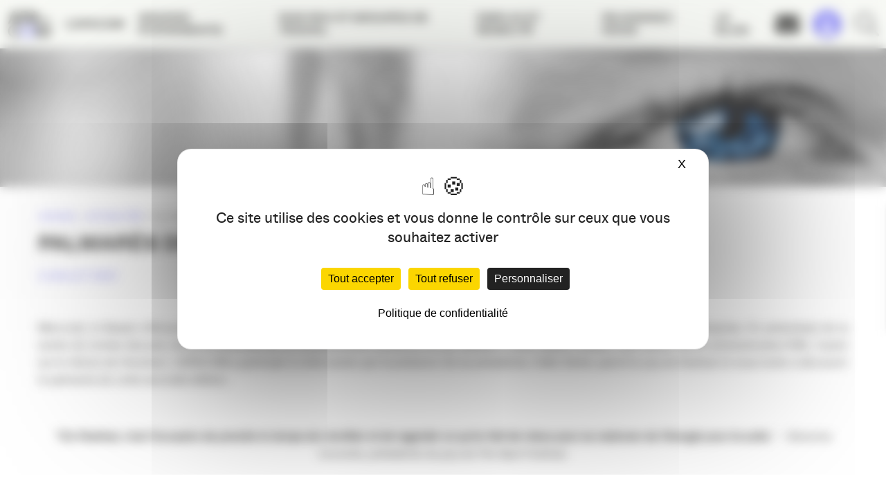

--- FILE ---
content_type: text/html; charset=UTF-8
request_url: https://www.apacom.fr/palmares-de-la-deuxieme-edition-du-the-spot-festival/
body_size: 17081
content:
<!DOCTYPE html><html lang="fr-FR" class="no-js no-svg"><head><meta charset="UTF-8"> <!--[if IE]><meta http-equiv="X-UA-Compatible" content="IE=edge"><![endif]--><meta name="author" content="Agence Buzz"><meta name="viewport" content="width=device-width, initial-scale=1.0, shrink-to-fit=no"><link rel="profile" href="https://gmpg.org/xfn/11"> <script>(function(html){html.className = html.className.replace(/\bno-js\b/,'js')})(document.documentElement);</script> <meta name='robots' content='index, follow, max-image-preview:large, max-snippet:-1, max-video-preview:-1' /> <script type="text/javascript" src="https://tarteaucitron.io/load.js?domain=www.apacom.fr&uuid=6b46f3325a36915bf7134268bd5a345e43dd7879"></script> <link media="all" href="https://www.apacom.fr/wp-content/cache/autoptimize/autoptimize_e65cb2430dca9d4d089135d2529e99e4.php" rel="stylesheet"><title>Palmarès de la deuxième édition du The Spot Festival - APACOM</title><meta name="description" content="Mercredi, le Bassin d’Arcachon a eu le plaisir d&#039;accueillir la deuxième édition du The Spot Festival qui récompense les films d’entreprise. En préambule" /><link rel="canonical" href="https://www.apacom.fr/palmares-de-la-deuxieme-edition-du-the-spot-festival/" /><meta property="og:locale" content="fr_FR" /><meta property="og:type" content="article" /><meta property="og:title" content="Palmarès de la deuxième édition du The Spot Festival - APACOM" /><meta property="og:description" content="Mercredi, le Bassin d’Arcachon a eu le plaisir d&#039;accueillir la deuxième édition du The Spot Festival qui récompense les films d’entreprise. En préambule" /><meta property="og:url" content="https://www.apacom.fr/palmares-de-la-deuxieme-edition-du-the-spot-festival/" /><meta property="og:site_name" content="APACOM" /><meta property="article:publisher" content="https://www.facebook.com/apacom" /><meta property="article:published_time" content="2021-07-02T09:31:34+00:00" /><meta property="og:image" content="https://www.apacom.fr/wp-content/uploads/2021/07/207166925-392907312151127-8811993021361260657-n.jpg" /><meta property="og:image:width" content="900" /><meta property="og:image:height" content="1600" /><meta property="og:image:type" content="image/jpeg" /><meta name="author" content="APACOM" /><meta name="twitter:card" content="summary_large_image" /><meta name="twitter:creator" content="@APACOMaquitaine" /><meta name="twitter:site" content="@APACOMaquitaine" /><meta name="twitter:label1" content="Écrit par" /><meta name="twitter:data1" content="APACOM" /><meta name="twitter:label2" content="Durée de lecture estimée" /><meta name="twitter:data2" content="4 minutes" /> <script type="application/ld+json" class="yoast-schema-graph">{"@context":"https://schema.org","@graph":[{"@type":"Article","@id":"https://www.apacom.fr/palmares-de-la-deuxieme-edition-du-the-spot-festival/#article","isPartOf":{"@id":"https://www.apacom.fr/palmares-de-la-deuxieme-edition-du-the-spot-festival/"},"author":{"name":"APACOM","@id":"https://www.apacom.fr/#/schema/person/f7c74ff300c1ed5b5d1a2726ed7c0dbb"},"headline":"Palmarès de la deuxième édition du The Spot Festival","datePublished":"2021-07-02T09:31:34+00:00","mainEntityOfPage":{"@id":"https://www.apacom.fr/palmares-de-la-deuxieme-edition-du-the-spot-festival/"},"wordCount":761,"commentCount":0,"publisher":{"@id":"https://www.apacom.fr/#organization"},"image":{"@id":"https://www.apacom.fr/palmares-de-la-deuxieme-edition-du-the-spot-festival/#primaryimage"},"thumbnailUrl":"https://www.apacom.fr/wp-content/uploads/2021/07/207166925-392907312151127-8811993021361260657-n.jpg","articleSection":["Actualités","Événements"],"inLanguage":"fr-FR","potentialAction":[{"@type":"CommentAction","name":"Comment","target":["https://www.apacom.fr/palmares-de-la-deuxieme-edition-du-the-spot-festival/#respond"]}]},{"@type":"WebPage","@id":"https://www.apacom.fr/palmares-de-la-deuxieme-edition-du-the-spot-festival/","url":"https://www.apacom.fr/palmares-de-la-deuxieme-edition-du-the-spot-festival/","name":"Palmarès de la deuxième édition du The Spot Festival - APACOM","isPartOf":{"@id":"https://www.apacom.fr/#website"},"primaryImageOfPage":{"@id":"https://www.apacom.fr/palmares-de-la-deuxieme-edition-du-the-spot-festival/#primaryimage"},"image":{"@id":"https://www.apacom.fr/palmares-de-la-deuxieme-edition-du-the-spot-festival/#primaryimage"},"thumbnailUrl":"https://www.apacom.fr/wp-content/uploads/2021/07/207166925-392907312151127-8811993021361260657-n.jpg","datePublished":"2021-07-02T09:31:34+00:00","description":"Mercredi, le Bassin d’Arcachon a eu le plaisir d'accueillir la deuxième édition du The Spot Festival qui récompense les films d’entreprise. En préambule","breadcrumb":{"@id":"https://www.apacom.fr/palmares-de-la-deuxieme-edition-du-the-spot-festival/#breadcrumb"},"inLanguage":"fr-FR","potentialAction":[{"@type":"ReadAction","target":["https://www.apacom.fr/palmares-de-la-deuxieme-edition-du-the-spot-festival/"]}]},{"@type":"ImageObject","inLanguage":"fr-FR","@id":"https://www.apacom.fr/palmares-de-la-deuxieme-edition-du-the-spot-festival/#primaryimage","url":"https://www.apacom.fr/wp-content/uploads/2021/07/207166925-392907312151127-8811993021361260657-n.jpg","contentUrl":"https://www.apacom.fr/wp-content/uploads/2021/07/207166925-392907312151127-8811993021361260657-n.jpg","width":900,"height":1600},{"@type":"BreadcrumbList","@id":"https://www.apacom.fr/palmares-de-la-deuxieme-edition-du-the-spot-festival/#breadcrumb","itemListElement":[{"@type":"ListItem","position":1,"name":"Accueil","item":"https://www.apacom.fr/"},{"@type":"ListItem","position":2,"name":"Actualités","item":"https://www.apacom.fr/actualites/"},{"@type":"ListItem","position":3,"name":"Palmarès de la deuxième édition du The Spot Festival"}]},{"@type":"WebSite","@id":"https://www.apacom.fr/#website","url":"https://www.apacom.fr/","name":"APACOM","description":"Association des professionnels de la communication en Nouvelle-Aquitaine","publisher":{"@id":"https://www.apacom.fr/#organization"},"potentialAction":[{"@type":"SearchAction","target":{"@type":"EntryPoint","urlTemplate":"https://www.apacom.fr/?s={search_term_string}"},"query-input":{"@type":"PropertyValueSpecification","valueRequired":true,"valueName":"search_term_string"}}],"inLanguage":"fr-FR"},{"@type":"Organization","@id":"https://www.apacom.fr/#organization","name":"APACOM","url":"https://www.apacom.fr/","logo":{"@type":"ImageObject","inLanguage":"fr-FR","@id":"https://www.apacom.fr/#/schema/logo/image/","url":"https://www.apacom.fr/wp-content/uploads/2019/04/logo-apacom-schemaorg.jpg","contentUrl":"https://www.apacom.fr/wp-content/uploads/2019/04/logo-apacom-schemaorg.jpg","width":500,"height":91,"caption":"APACOM"},"image":{"@id":"https://www.apacom.fr/#/schema/logo/image/"},"sameAs":["https://www.facebook.com/apacom","https://x.com/APACOMaquitaine","https://www.linkedin.com/groups/3569264"]},{"@type":"Person","@id":"https://www.apacom.fr/#/schema/person/f7c74ff300c1ed5b5d1a2726ed7c0dbb","name":"APACOM","sameAs":["http://LANGLADE"]}]}</script> <link rel='dns-prefetch' href='//maps.googleapis.com' /><link rel='dns-prefetch' href='//kit.fontawesome.com' /><link rel="alternate" type="application/rss+xml" title="APACOM &raquo; Flux" href="https://www.apacom.fr/feed/" /><link rel="alternate" type="application/rss+xml" title="APACOM &raquo; Flux des commentaires" href="https://www.apacom.fr/comments/feed/" /><link rel="alternate" type="application/rss+xml" title="APACOM &raquo; Palmarès de la deuxième édition du The Spot Festival Flux des commentaires" href="https://www.apacom.fr/palmares-de-la-deuxieme-edition-du-the-spot-festival/feed/" />  <script src="//www.googletagmanager.com/gtag/js?id=G-TPGK94M47M"  data-cfasync="false" data-wpfc-render="false" type="text/javascript" async></script> <script data-cfasync="false" data-wpfc-render="false" type="text/javascript">var mi_version = '9.11.1';
				var mi_track_user = true;
				var mi_no_track_reason = '';
								var MonsterInsightsDefaultLocations = {"page_location":"https:\/\/www.apacom.fr\/palmares-de-la-deuxieme-edition-du-the-spot-festival\/"};
								if ( typeof MonsterInsightsPrivacyGuardFilter === 'function' ) {
					var MonsterInsightsLocations = (typeof MonsterInsightsExcludeQuery === 'object') ? MonsterInsightsPrivacyGuardFilter( MonsterInsightsExcludeQuery ) : MonsterInsightsPrivacyGuardFilter( MonsterInsightsDefaultLocations );
				} else {
					var MonsterInsightsLocations = (typeof MonsterInsightsExcludeQuery === 'object') ? MonsterInsightsExcludeQuery : MonsterInsightsDefaultLocations;
				}

								var disableStrs = [
										'ga-disable-G-TPGK94M47M',
									];

				/* Function to detect opted out users */
				function __gtagTrackerIsOptedOut() {
					for (var index = 0; index < disableStrs.length; index++) {
						if (document.cookie.indexOf(disableStrs[index] + '=true') > -1) {
							return true;
						}
					}

					return false;
				}

				/* Disable tracking if the opt-out cookie exists. */
				if (__gtagTrackerIsOptedOut()) {
					for (var index = 0; index < disableStrs.length; index++) {
						window[disableStrs[index]] = true;
					}
				}

				/* Opt-out function */
				function __gtagTrackerOptout() {
					for (var index = 0; index < disableStrs.length; index++) {
						document.cookie = disableStrs[index] + '=true; expires=Thu, 31 Dec 2099 23:59:59 UTC; path=/';
						window[disableStrs[index]] = true;
					}
				}

				if ('undefined' === typeof gaOptout) {
					function gaOptout() {
						__gtagTrackerOptout();
					}
				}
								window.dataLayer = window.dataLayer || [];

				window.MonsterInsightsDualTracker = {
					helpers: {},
					trackers: {},
				};
				if (mi_track_user) {
					function __gtagDataLayer() {
						dataLayer.push(arguments);
					}

					function __gtagTracker(type, name, parameters) {
						if (!parameters) {
							parameters = {};
						}

						if (parameters.send_to) {
							__gtagDataLayer.apply(null, arguments);
							return;
						}

						if (type === 'event') {
														parameters.send_to = monsterinsights_frontend.v4_id;
							var hookName = name;
							if (typeof parameters['event_category'] !== 'undefined') {
								hookName = parameters['event_category'] + ':' + name;
							}

							if (typeof MonsterInsightsDualTracker.trackers[hookName] !== 'undefined') {
								MonsterInsightsDualTracker.trackers[hookName](parameters);
							} else {
								__gtagDataLayer('event', name, parameters);
							}
							
						} else {
							__gtagDataLayer.apply(null, arguments);
						}
					}

					__gtagTracker('js', new Date());
					__gtagTracker('set', {
						'developer_id.dZGIzZG': true,
											});
					if ( MonsterInsightsLocations.page_location ) {
						__gtagTracker('set', MonsterInsightsLocations);
					}
										__gtagTracker('config', 'G-TPGK94M47M', {"allow_anchor":"true","forceSSL":"true","anonymize_ip":"true","link_attribution":"true","page_path":location.pathname + location.search + location.hash} );
										window.gtag = __gtagTracker;										(function () {
						/* https://developers.google.com/analytics/devguides/collection/analyticsjs/ */
						/* ga and __gaTracker compatibility shim. */
						var noopfn = function () {
							return null;
						};
						var newtracker = function () {
							return new Tracker();
						};
						var Tracker = function () {
							return null;
						};
						var p = Tracker.prototype;
						p.get = noopfn;
						p.set = noopfn;
						p.send = function () {
							var args = Array.prototype.slice.call(arguments);
							args.unshift('send');
							__gaTracker.apply(null, args);
						};
						var __gaTracker = function () {
							var len = arguments.length;
							if (len === 0) {
								return;
							}
							var f = arguments[len - 1];
							if (typeof f !== 'object' || f === null || typeof f.hitCallback !== 'function') {
								if ('send' === arguments[0]) {
									var hitConverted, hitObject = false, action;
									if ('event' === arguments[1]) {
										if ('undefined' !== typeof arguments[3]) {
											hitObject = {
												'eventAction': arguments[3],
												'eventCategory': arguments[2],
												'eventLabel': arguments[4],
												'value': arguments[5] ? arguments[5] : 1,
											}
										}
									}
									if ('pageview' === arguments[1]) {
										if ('undefined' !== typeof arguments[2]) {
											hitObject = {
												'eventAction': 'page_view',
												'page_path': arguments[2],
											}
										}
									}
									if (typeof arguments[2] === 'object') {
										hitObject = arguments[2];
									}
									if (typeof arguments[5] === 'object') {
										Object.assign(hitObject, arguments[5]);
									}
									if ('undefined' !== typeof arguments[1].hitType) {
										hitObject = arguments[1];
										if ('pageview' === hitObject.hitType) {
											hitObject.eventAction = 'page_view';
										}
									}
									if (hitObject) {
										action = 'timing' === arguments[1].hitType ? 'timing_complete' : hitObject.eventAction;
										hitConverted = mapArgs(hitObject);
										__gtagTracker('event', action, hitConverted);
									}
								}
								return;
							}

							function mapArgs(args) {
								var arg, hit = {};
								var gaMap = {
									'eventCategory': 'event_category',
									'eventAction': 'event_action',
									'eventLabel': 'event_label',
									'eventValue': 'event_value',
									'nonInteraction': 'non_interaction',
									'timingCategory': 'event_category',
									'timingVar': 'name',
									'timingValue': 'value',
									'timingLabel': 'event_label',
									'page': 'page_path',
									'location': 'page_location',
									'title': 'page_title',
									'referrer' : 'page_referrer',
								};
								for (arg in args) {
																		if (!(!args.hasOwnProperty(arg) || !gaMap.hasOwnProperty(arg))) {
										hit[gaMap[arg]] = args[arg];
									} else {
										hit[arg] = args[arg];
									}
								}
								return hit;
							}

							try {
								f.hitCallback();
							} catch (ex) {
							}
						};
						__gaTracker.create = newtracker;
						__gaTracker.getByName = newtracker;
						__gaTracker.getAll = function () {
							return [];
						};
						__gaTracker.remove = noopfn;
						__gaTracker.loaded = true;
						window['__gaTracker'] = __gaTracker;
					})();
									} else {
										console.log("");
					(function () {
						function __gtagTracker() {
							return null;
						}

						window['__gtagTracker'] = __gtagTracker;
						window['gtag'] = __gtagTracker;
					})();
									}</script>  <script data-cfasync="false" data-wpfc-render="false" type="text/javascript" id='monsterinsights-frontend-script-js-extra'>var monsterinsights_frontend = {"js_events_tracking":"true","download_extensions":"doc,pdf,ppt,zip,xls,docx,pptx,xlsx","inbound_paths":"[{\"path\":\"\\\/go\\\/\",\"label\":\"affiliate\"},{\"path\":\"\\\/recommend\\\/\",\"label\":\"affiliate\"}]","home_url":"https:\/\/www.apacom.fr","hash_tracking":"true","v4_id":"G-TPGK94M47M"};</script> <script type="text/javascript" src="https://www.apacom.fr/wp-includes/js/jquery/jquery.min.js" id="jquery-core-js"></script> <script type="text/javascript" src="https://maps.googleapis.com/maps/api/js?key=AIzaSyDd7tIVUwMk_PtP4aHPESzUE5pMZdSZNkM&amp;ver=6.8.3" id="google-api-js"></script> <script type="text/javascript" src="https://kit.fontawesome.com/568941e7ac.js" id="fa-kit-js"></script> <link rel="https://api.w.org/" href="https://www.apacom.fr/wp-json/" /><link rel="alternate" title="JSON" type="application/json" href="https://www.apacom.fr/wp-json/wp/v2/posts/40155" /><link rel="alternate" title="oEmbed (JSON)" type="application/json+oembed" href="https://www.apacom.fr/wp-json/oembed/1.0/embed?url=https%3A%2F%2Fwww.apacom.fr%2Fpalmares-de-la-deuxieme-edition-du-the-spot-festival%2F" /><link rel="alternate" title="oEmbed (XML)" type="text/xml+oembed" href="https://www.apacom.fr/wp-json/oembed/1.0/embed?url=https%3A%2F%2Fwww.apacom.fr%2Fpalmares-de-la-deuxieme-edition-du-the-spot-festival%2F&#038;format=xml" /><link rel="pingback" href="https://www.apacom.fr/xmlrpc.php"><link rel="icon" href="https://www.apacom.fr/wp-content/uploads/2025/06/cropped-sans-titre-1-32x32.jpg" sizes="32x32" /><link rel="icon" href="https://www.apacom.fr/wp-content/uploads/2025/06/cropped-sans-titre-1-192x192.jpg" sizes="192x192" /><link rel="apple-touch-icon" href="https://www.apacom.fr/wp-content/uploads/2025/06/cropped-sans-titre-1-180x180.jpg" /><meta name="msapplication-TileImage" content="https://www.apacom.fr/wp-content/uploads/2025/06/cropped-sans-titre-1-270x270.jpg" /></head><body data-rsssl=1 itemscope itemtype="http://schema.org/WebPage" class="wp-singular post-template-default single single-post postid-40155 single-format-standard wp-theme-apacom2019 sp-easy-accordion-enabled mega-menu-main"><div id="fb-root"></div> <script>(function(d, s, id) {
                var js, fjs = d.getElementsByTagName(s)[0];
                if (d.getElementById(id)) return;
                js = d.createElement(s); js.id = id;
                js.src = "//connect.facebook.net/fr_FR/all.js#xfbml=1";
                fjs.parentNode.insertBefore(js, fjs);
            }(document, 'script', 'facebook-jssdk'));</script> <div id="wrapper"> <!--[if lte IE 9]><p class="browserupgrade">Vous utilisez un navigateur <strong>obsolète</strong>. Veuillez <a href="http://browsehappy.com/">mettre à jour votre navigateur</a> pour améliorer votre expérience.</p><![endif]--> <noscript><div class="states warning txt-center no-js-alert">Pour une meilleure utilisation de ce site, veuillez activer JavaScript dans votre navigateur.</div> </noscript><header class="nav-down" id="header"><div class="container-fluid"><div class="row"><p class="site-title"> <a class="logo-svg" href="https://www.apacom.fr/" rel="home" title="Retour à l'accueil">APACOM</a></p> <button aria-pressed="false" type="button" class="menu-burger" id="menu-button" tabindex="1"><span class="burger"></span>&nbsp;<span class="menu-title">Menu</span></button><nav role="navigation"><div id="mega-menu-wrap-main" class="mega-menu-wrap"><div class="mega-menu-toggle"><div class="mega-toggle-blocks-left"></div><div class="mega-toggle-blocks-center"></div><div class="mega-toggle-blocks-right"><div class='mega-toggle-block mega-menu-toggle-animated-block mega-toggle-block-0' id='mega-toggle-block-0'><button aria-label="Toggle Menu" class="mega-toggle-animated mega-toggle-animated-slider" type="button" aria-expanded="false"> <span class="mega-toggle-animated-box"> <span class="mega-toggle-animated-inner"></span> </span> </button></div></div></div><ul id="mega-menu-main" class="mega-menu max-mega-menu mega-menu-horizontal mega-no-js" data-event="hover_intent" data-effect="fade_up" data-effect-speed="200" data-effect-mobile="disabled" data-effect-speed-mobile="0" data-mobile-force-width="false" data-second-click="close" data-document-click="collapse" data-vertical-behaviour="accordion" data-breakpoint="768" data-unbind="false" data-mobile-state="collapse_all" data-mobile-direction="vertical" data-hover-intent-timeout="300" data-hover-intent-interval="100"><li class="mega-menu-item mega-menu-item-type-post_type mega-menu-item-object-page mega-menu-item-has-children mega-menu-megamenu mega-menu-grid mega-align-bottom-left mega-menu-grid mega-disable-link mega-menu-item-34874" id="mega-menu-item-34874"><a class="mega-menu-link" tabindex="0" aria-expanded="false" role="button">L’APACOM<span class="mega-indicator" aria-hidden="true"></span></a><ul class="mega-sub-menu" role='presentation'><li class="mega-menu-row" id="mega-menu-34874-0"><ul class="mega-sub-menu" style='--columns:12' role='presentation'><li class="mega-menu-column mega-menu-columns-6-of-12" style="--columns:12; --span:6" id="mega-menu-34874-0-0"><ul class="mega-sub-menu"><li class="mega-menu-item mega-menu-item-type-post_type mega-menu-item-object-page mega-menu-item-34878" id="mega-menu-item-34878"><a class="mega-menu-link" href="https://www.apacom.fr/lapacom/qui-sommes-nous/">Qui sommes-nous ?</a></li><li class="mega-menu-item mega-menu-item-type-post_type mega-menu-item-object-page mega-menu-item-34880" id="mega-menu-item-34880"><a class="mega-menu-link" href="https://www.apacom.fr/lapacom/les-commissions/">Les groupes de travail</a></li><li class="mega-menu-item mega-menu-item-type-post_type mega-menu-item-object-page mega-menu-item-34876" id="mega-menu-item-34876"><a class="mega-menu-link" href="https://www.apacom.fr/lapacom/gouvernance/">Gouvernance</a></li><li class="mega-menu-item mega-menu-item-type-post_type mega-menu-item-object-page mega-menu-item-34875" id="mega-menu-item-34875"><a class="mega-menu-link" href="https://www.apacom.fr/lapacom/annuaire/">Annuaire</a></li><li class="mega-menu-item mega-menu-item-type-post_type mega-menu-item-object-page mega-menu-item-34877" id="mega-menu-item-34877"><a class="mega-menu-link" href="https://www.apacom.fr/lapacom/partenaires/">Partenaires</a></li><li class="mega-menu-item mega-menu-item-type-post_type mega-menu-item-object-page mega-menu-item-40395" id="mega-menu-item-40395"><a class="mega-menu-link" href="https://www.apacom.fr/lapacom/communication/">Le pôle communication</a></li><li class="mega-menu-item mega-menu-item-type-post_type mega-menu-item-object-page mega-menu-item-45222" id="mega-menu-item-45222"><a class="mega-menu-link" href="https://www.apacom.fr/lapacom/nos-tribunes/">Nos Tribunes</a></li><li class="mega-menu-item mega-menu-item-type-post_type mega-menu-item-object-page mega-menu-item-45136" id="mega-menu-item-45136"><a class="mega-menu-link" href="https://www.apacom.fr/lapacom/manifeste/">Manifeste pour une communication à la hauteur de l’urgence écologique</a></li></ul></li><li class="mega-menu-column mega-valign-center mega-menu-columns-3-of-12 valign-center" style="--columns:12; --span:3" id="mega-menu-34874-0-1"><ul class="mega-sub-menu"><li class="mega-menu-item mega-menu-item-type-widget widget_media_image mega-menu-item-media_image-2" id="mega-menu-item-media_image-2"><a href="https://www.apacom.fr/"><img width="400" height="400" src="https://www.apacom.fr/wp-content/uploads/2025/06/no-thumb-article.jpg" class="image wp-image-47214  attachment-full size-full" alt="" style="max-width: 100%; height: auto;" decoding="async" fetchpriority="high" srcset="https://www.apacom.fr/wp-content/uploads/2025/06/no-thumb-article.jpg 400w, https://www.apacom.fr/wp-content/uploads/2025/06/no-thumb-article-300x300.jpg 300w, https://www.apacom.fr/wp-content/uploads/2025/06/no-thumb-article-150x150.jpg 150w, https://www.apacom.fr/wp-content/uploads/2025/06/no-thumb-article-60x60.jpg 60w, https://www.apacom.fr/wp-content/uploads/2025/06/no-thumb-article-270x270.jpg 270w" sizes="(max-width: 400px) 100vw, 400px" /></a></li></ul></li><li class="mega-menu-column mega-valign-center mega-menu-columns-3-of-12 valign-center" style="--columns:12; --span:3" id="mega-menu-34874-0-2"><ul class="mega-sub-menu"><li class="mega-menu-item mega-menu-item-type-widget widget_black_studio_tinymce mega-menu-item-black-studio-tinymce-3" id="mega-menu-item-black-studio-tinymce-3"><div class="textwidget"><p><span style="color: #ffffff; font-size: 18px;"><strong>APACOM</strong></span><br /> <span style="color: #ffffff; font-size: 18px;">membre de :</span></p></div></li><li class="mega-menu-item mega-menu-item-type-widget widget_media_image mega-menu-item-media_image-12" id="mega-menu-item-media_image-12"><a href="https://filiere-communication.org/" target="_blank"><img width="300" height="56" src="https://www.apacom.fr/wp-content/uploads/2020/11/rvb-01-300x56.png" class="image wp-image-38642  attachment-medium size-medium" alt="" style="max-width: 100%; height: auto;" decoding="async" srcset="https://www.apacom.fr/wp-content/uploads/2020/11/rvb-01-300x56.png 300w, https://www.apacom.fr/wp-content/uploads/2020/11/rvb-01-150x28.png 150w, https://www.apacom.fr/wp-content/uploads/2020/11/rvb-01-768x143.png 768w, https://www.apacom.fr/wp-content/uploads/2020/11/rvb-01-1024x190.png 1024w, https://www.apacom.fr/wp-content/uploads/2020/11/rvb-01-400x74.png 400w, https://www.apacom.fr/wp-content/uploads/2020/11/rvb-01-500x93.png 500w, https://www.apacom.fr/wp-content/uploads/2020/11/rvb-01.png 2048w" sizes="(max-width: 300px) 100vw, 300px" /></a></li></ul></li></ul></li></ul></li><li class="mega-menu-item mega-menu-item-type-post_type mega-menu-item-object-page mega-menu-item-has-children mega-menu-megamenu mega-menu-grid mega-align-bottom-left mega-menu-grid mega-disable-link mega-menu-item-34883" id="mega-menu-item-34883"><a class="mega-menu-link" tabindex="0" aria-expanded="false" role="button">Grands événements<span class="mega-indicator" aria-hidden="true"></span></a><ul class="mega-sub-menu" role='presentation'><li class="mega-menu-row" id="mega-menu-34883-0"><ul class="mega-sub-menu" style='--columns:12' role='presentation'><li class="mega-menu-column mega-menu-columns-6-of-12" style="--columns:12; --span:6" id="mega-menu-34883-0-0"><ul class="mega-sub-menu"><li class="mega-menu-item mega-menu-item-type-post_type mega-menu-item-object-page mega-menu-item-34886" id="mega-menu-item-34886"><a class="mega-menu-link" href="https://www.apacom.fr/grands-evenements/nuit-de-la-com/">Nuit de la Com’</a></li><li class="mega-menu-item mega-menu-item-type-post_type mega-menu-item-object-page mega-menu-item-34887" id="mega-menu-item-34887"><a class="mega-menu-link" href="https://www.apacom.fr/?page_id=8835">Nuit des réseaux</a></li><li class="mega-menu-item mega-menu-item-type-post_type mega-menu-item-object-page mega-menu-item-34884" id="mega-menu-item-34884"><a class="mega-menu-link" href="https://www.apacom.fr/grands-evenements/apacom-show/">Apacom Show</a></li><li class="mega-menu-item mega-menu-item-type-post_type mega-menu-item-object-page mega-menu-item-34888" id="mega-menu-item-34888"><a class="mega-menu-link" href="https://www.apacom.fr/grands-evenements/trophees-de-la-com-sud-ouest/">Trophées de la Com. Sud-Ouest</a></li><li class="mega-menu-item mega-menu-item-type-post_type mega-menu-item-object-page mega-menu-item-34885" id="mega-menu-item-34885"><a class="mega-menu-link" href="https://www.apacom.fr/grands-evenements/observatoire-de-la-communication/">Observatoire des métiers de la com’</a></li><li class="mega-menu-item mega-menu-item-type-post_type mega-menu-item-object-page mega-menu-item-46866" id="mega-menu-item-46866"><a class="mega-menu-link" href="https://www.apacom.fr/grands-evenements/journee-de-la-commission-responsable/">Journée de la communication responsable</a></li></ul></li><li class="mega-menu-column mega-menu-columns-3-of-12" style="--columns:12; --span:3" id="mega-menu-34883-0-1"><ul class="mega-sub-menu"><li class="mega-menu-item mega-menu-item-type-widget widget_media_image mega-menu-item-media_image-5" id="mega-menu-item-media_image-5"><img width="400" height="400" src="https://www.apacom.fr/wp-content/uploads/2019/04/a18146-303-400x400.jpg" class="image wp-image-34922  attachment-thumb-article size-thumb-article" alt="" style="max-width: 100%; height: auto;" decoding="async" srcset="https://www.apacom.fr/wp-content/uploads/2019/04/a18146-303-400x400.jpg 400w, https://www.apacom.fr/wp-content/uploads/2019/04/a18146-303-60x60.jpg 60w, https://www.apacom.fr/wp-content/uploads/2019/04/a18146-303-270x270.jpg 270w" sizes="(max-width: 400px) 100vw, 400px" /></li></ul></li><li class="mega-menu-column mega-menu-columns-3-of-12" style="--columns:12; --span:3" id="mega-menu-34883-0-2"><ul class="mega-sub-menu"><li class="mega-menu-item mega-menu-item-type-widget widget_media_image mega-menu-item-media_image-4" id="mega-menu-item-media_image-4"><img width="400" height="400" src="https://www.apacom.fr/wp-content/uploads/2019/04/a18186-002-2-400x400.jpg" class="image wp-image-34923  attachment-thumb-article size-thumb-article" alt="" style="max-width: 100%; height: auto;" decoding="async" srcset="https://www.apacom.fr/wp-content/uploads/2019/04/a18186-002-2-400x400.jpg 400w, https://www.apacom.fr/wp-content/uploads/2019/04/a18186-002-2-60x60.jpg 60w, https://www.apacom.fr/wp-content/uploads/2019/04/a18186-002-2-270x270.jpg 270w" sizes="(max-width: 400px) 100vw, 400px" /></li></ul></li></ul></li></ul></li><li class="mega-menu-item mega-menu-item-type-post_type mega-menu-item-object-page mega-menu-item-has-children mega-menu-megamenu mega-menu-grid mega-align-bottom-left mega-menu-grid mega-disable-link mega-menu-item-34866" id="mega-menu-item-34866"><a class="mega-menu-link" tabindex="0" aria-expanded="false" role="button">Nos RDV et groupes de travail<span class="mega-indicator" aria-hidden="true"></span></a><ul class="mega-sub-menu" role='presentation'><li class="mega-menu-row" id="mega-menu-34866-0"><ul class="mega-sub-menu" style='--columns:12' role='presentation'><li class="mega-menu-column mega-menu-columns-4-of-12" style="--columns:12; --span:4" id="mega-menu-34866-0-0"><ul class="mega-sub-menu"><li class="mega-menu-item mega-menu-item-type-post_type mega-menu-item-object-page mega-menu-item-43599" id="mega-menu-item-43599"><a class="mega-menu-link" href="https://www.apacom.fr/rdv-metiers/club-des-creas/">Club des Créas</a></li><li class="mega-menu-item mega-menu-item-type-post_type mega-menu-item-object-page mega-menu-item-43600" id="mega-menu-item-43600"><a class="mega-menu-link" href="https://www.apacom.fr/rdv-metiers/com-publique-et-interet-general/">Com publique et intérêt général</a></li><li class="mega-menu-item mega-menu-item-type-post_type mega-menu-item-object-page mega-menu-item-34868" id="mega-menu-item-34868"><a class="mega-menu-link" href="https://www.apacom.fr/rdv-thematiques/welcom/">Welcom’</a></li><li class="mega-menu-item mega-menu-item-type-post_type mega-menu-item-object-page mega-menu-item-34873" id="mega-menu-item-34873"><a class="mega-menu-link" href="https://www.apacom.fr/rdv-thematiques/les-rencontres-com-culture/">Com &#038; Culture</a></li><li class="mega-menu-item mega-menu-item-type-post_type mega-menu-item-object-page mega-menu-item-34871" id="mega-menu-item-34871"><a class="mega-menu-link" href="https://www.apacom.fr/rdv-thematiques/comavenir/">Com’ responsable / RSE</a></li><li class="mega-menu-item mega-menu-item-type-post_type mega-menu-item-object-page mega-menu-item-43596" id="mega-menu-item-43596"><a class="mega-menu-link" href="https://www.apacom.fr/rdv-metiers/indestructibles/">les IndéStructibles</a></li></ul></li><li class="mega-menu-column mega-menu-columns-4-of-12" style="--columns:12; --span:4" id="mega-menu-34866-0-1"><ul class="mega-sub-menu"><li class="mega-menu-item mega-menu-item-type-post_type mega-menu-item-object-page mega-menu-item-34865" id="mega-menu-item-34865"><a class="mega-menu-link" href="https://www.apacom.fr/rdv-metiers/club-des-dir-com/">Club des Dircoms &#038; Annonceurs</a></li><li class="mega-menu-item mega-menu-item-type-post_type mega-menu-item-object-page mega-menu-item-34863" id="mega-menu-item-34863"><a class="mega-menu-link" href="https://www.apacom.fr/rdv-metiers/college-agences/">Collège Agences</a></li><li class="mega-menu-item mega-menu-item-type-post_type mega-menu-item-object-page mega-menu-item-34862" id="mega-menu-item-34862"><a class="mega-menu-link" href="https://www.apacom.fr/rdv-metiers/apacom-emploi/">APACOM Connexions</a></li></ul></li><li class="mega-menu-column mega-menu-columns-4-of-12" style="--columns:12; --span:4" id="mega-menu-34866-0-2"><ul class="mega-sub-menu"><li class="mega-menu-item mega-menu-item-type-post_type mega-menu-item-object-page mega-menu-item-34858" id="mega-menu-item-34858"><a class="mega-menu-link" href="https://www.apacom.fr/en-region/apacom-47/">APACOM 47</a></li><li class="mega-menu-item mega-menu-item-type-post_type mega-menu-item-object-page mega-menu-item-34859" id="mega-menu-item-34859"><a class="mega-menu-link" href="https://www.apacom.fr/en-region/apacom-64/">APACOM 64</a></li><li class="mega-menu-item mega-menu-item-type-post_type mega-menu-item-object-page mega-menu-item-34860" id="mega-menu-item-34860"><a class="mega-menu-link" href="https://www.apacom.fr/en-region/reseaux-com-nouvelle-aquitaine/">Réseaux COM Nouvelle-Aquitaine</a></li></ul></li></ul></li><li class="mega-menu-row" id="mega-menu-34866-1"><ul class="mega-sub-menu" style='--columns:12' role='presentation'><li class="mega-menu-column mega-menu-columns-3-of-12" style="--columns:12; --span:3" id="mega-menu-34866-1-0"><ul class="mega-sub-menu"><li class="mega-menu-item mega-menu-item-type-post_type mega-menu-item-object-page mega-menu-item-34867" id="mega-menu-item-34867"><a class="mega-menu-link" href="https://www.apacom.fr/rdv-thematiques/1820-apacom/">Ateliers de l’APACOM</a></li><li class="mega-menu-item mega-menu-item-type-post_type mega-menu-item-object-page mega-menu-item-34872" id="mega-menu-item-34872"><a class="mega-menu-link" href="https://www.apacom.fr/rdv-thematiques/matins-de-lapacom/">Matins de l’APACOM – Médias / RP</a></li></ul></li></ul></li></ul></li><li class="mega-menu-item mega-menu-item-type-post_type mega-menu-item-object-page mega-align-bottom-left mega-menu-flyout mega-menu-item-34881" id="mega-menu-item-34881"><a class="mega-menu-link" href="https://www.apacom.fr/lapacom/service-emploi/" tabindex="0">Emploi et mobilité</a></li><li class="mega-menu-item mega-menu-item-type-post_type mega-menu-item-object-page mega-align-bottom-left mega-menu-flyout mega-menu-item-34879" id="mega-menu-item-34879"><a class="mega-menu-link" href="https://www.apacom.fr/lapacom/adherer/" tabindex="0">Rejoignez-nous</a></li><li class="mega-menu-item mega-menu-item-type-post_type mega-menu-item-object-page mega-current_page_parent mega-align-bottom-left mega-menu-flyout mega-menu-item-34882" id="mega-menu-item-34882"><a class="mega-menu-link" href="https://www.apacom.fr/le-blog/" tabindex="0">Le blog</a></li></ul></div></nav><div class="right-side"><ul><li><a href="https://www.apacom.fr/contact/" title="Contactez-nous"><i class="fa fa-envelope" aria-hidden="true"></i> <span class="fontawesome-text">Contact</span></a></li><li><a href="https://www.apacom.fr/espace-adherent/" title="Accéder à l'epace adhérents"><i class="fa fa-user-circle" aria-hidden="true"></i>Espace<br>adhérents</a></li></ul><div id="search-btn"> <a href="#" title="Faire une recherche"><span class="fontawesome-text">Recherche</span></a></div></div><div id="search-bar-layout"></div><div id="search-bar"><div class="content-search"><p class="titre">Votre recherche</p><form itemprop="potentialAction" itemscope itemtype="http://schema.org/SearchAction" role="search" method="get" class="search-form" action="https://www.apacom.fr/"><meta itemprop="target" content="https://www.apacom.fr/?s="/><div class="input-search"> <label class="visuallyhidden" for="search-form-69675a3856509">Veuillez saisir votre cherche...</label> <input itemprop="query-input" required type="search" id="search-form-69675a3856509" class="search-field" placeholder="Veuillez saisir votre cherche..." value="" name="s"></div> <input type="submit"  value="Rechercher"></form></div></div></div></div></header><main id="main" role="main"><div id="reseaux-fixe"><ul id="menu-menu-fixe-des-reseaux-sociaux" class="menu"><li id="menu-item-34755" class="menu-item menu-item-type-custom menu-item-object-custom menu-item-34755"><a target="_blank" href="https://www.facebook.com/apacom"><i class="fa fa-brands fa-facebook-f"></i><span class="fontawesome-text"> Facebook</span></a></li><li id="menu-item-34756" class="menu-item menu-item-type-custom menu-item-object-custom menu-item-34756"><a target="_blank" href="https://twitter.com/APACOMaquitaine"><i class="fa fa-brands fa-x-twitter"></i><span class="fontawesome-text"> Twitter</span></a></li><li id="menu-item-34757" class="menu-item menu-item-type-custom menu-item-object-custom menu-item-34757"><a target="_blank" href="https://www.linkedin.com/groups/3569264"><i class="fa fa-brands fa-linkedin-in"></i><span class="fontawesome-text"> LinkedIn</span></a></li><li id="menu-item-40380" class="menu-item menu-item-type-custom menu-item-object-custom menu-item-40380"><a target="_blank" href="https://www.instagram.com/apacomaquitaine/"><i class="fa fa-brands fa-instagram"></i><span class="fontawesome-text"> Instagram</span></a></li><li id="menu-item-44785" class="menu-item menu-item-type-custom menu-item-object-custom menu-item-44785"><a target="_blank" href="https://apacom.slack.com/"><i class="fa fa-brands fa-slack"></i><span class="fontawesome-text"> Slack</span></a></li></ul></div><section id="post" itemprop="mainContentOfPage"><div class="contenu"><header class="banner" style="background-image: url('https://www.apacom.fr/wp-content/themes/apacom2019/images/banner-default.jpg')"></header><div class="container"><div class="row"><div class="col-md-12"><p id="breadcrumbs"><span><span><a href="https://www.apacom.fr/">Accueil</a></span> » <span><a href="https://www.apacom.fr/actualites/">Actualités</a></span> » <span class="breadcrumb_last" aria-current="page">Palmarès de la deuxième édition du The Spot Festival</span></span></p><article id="post-40155" class="post-40155 post type-post status-publish format-standard has-post-thumbnail hentry category-actualites category-evenements" itemscope itemtype="https://schema.org/Article"><header><h1 itemprop="headline"> <span itemprop="mainEntityOfPage">Palmarès de la deuxième édition du The Spot Festival</span></h1> <small class="domhidden"> Publié le <time itemprop="datePublished" datetime="2021-07-02">2 juillet 2021</time> par <span itemprop="author">Association des professionnels de la communication APACOM</span> chez <span itemprop="publisher" itemscope itemtype="https://schema.org/Organization"> <span itemprop="name">APACOM</span>. <span itemprop="logo" itemscope itemtype="https://schema.org/ImageObject"><meta itemprop="url" content="https://www.apacom.fr/wp-content/themes/apacom2019/images/logo-apacom-schemaORG.jpg"><meta itemprop="width" content="500"><meta itemprop="height" content="91"> </span> </span> Modifié le <time itemprop="dateModified" datetime="2021-07-02">2 juillet 2021</time> <span itemprop="image" itemscope itemtype="https://schema.org/ImageObject"><meta itemprop="url" content="https://www.apacom.fr/wp-content/uploads/2021/07/207166925-392907312151127-8811993021361260657-n-576x1024.jpg"><meta itemprop="width" content="576"><meta itemprop="height" content="1024"> </span> </small><p class="entry-meta"> 2 juillet 2021</p></header><div class="post-content post-content-old" itemprop="articleBody"><p style="text-align: justify;"><span style="font-weight: 400;">Mercredi, le Bassin d’Arcachon a eu le plaisir d&rsquo;accueillir la deuxième édition du <a href="https://thespotfestival.com/">The Spot Festival</a> qui récompense les films d’entreprise. En préambule de la soirée de remise des prix, les professionnels de la communication présents ont pu assister à deux tables rondes, l&rsquo;une autour de la communication RSE, l&rsquo;autre sur le thème de l’émotion. L’APACOM a participé à cette soirée par la présence de sa présidente, Odile Seiter, parmi le jury du festival et vous invite à découvrir le palmarès de cette seconde édition. </span></p><p>&nbsp;</p><p style="text-align: center;"><b><i>“Ce Festival, c’est l’occasion de prendre le temps de s’arrêter et de regarder ce qu’on fait de mieux pour se redonner de l’énergie pour la suite.</i></b><span style="font-weight: 400;">” &#8211; Séverine Lecomte, présidente du jury du The Spot Festival.</span></p><p>&nbsp;</p><h3>Un festival Hybride</h3><p style="text-align: justify;"><img loading="lazy" decoding="async" class=" wp-image-40159 alignleft" src="https://www.apacom.fr/wp-content/uploads/2021/07/206818999-116091910610430-2918751799026471968-n.jpg" alt="" width="377" height="212" srcset="https://www.apacom.fr/wp-content/uploads/2021/07/206818999-116091910610430-2918751799026471968-n.jpg 1600w, https://www.apacom.fr/wp-content/uploads/2021/07/206818999-116091910610430-2918751799026471968-n-150x84.jpg 150w, https://www.apacom.fr/wp-content/uploads/2021/07/206818999-116091910610430-2918751799026471968-n-300x169.jpg 300w, https://www.apacom.fr/wp-content/uploads/2021/07/206818999-116091910610430-2918751799026471968-n-768x432.jpg 768w, https://www.apacom.fr/wp-content/uploads/2021/07/206818999-116091910610430-2918751799026471968-n-1024x576.jpg 1024w, https://www.apacom.fr/wp-content/uploads/2021/07/206818999-116091910610430-2918751799026471968-n-400x225.jpg 400w, https://www.apacom.fr/wp-content/uploads/2021/07/206818999-116091910610430-2918751799026471968-n-500x281.jpg 500w" sizes="auto, (max-width: 377px) 100vw, 377px" />C&rsquo;est en format hybride, cette année encore, que la cérémonie de remise des prix s&rsquo;est déroulée. Les chanceux présents à Arcachon se sont retrouvés dans le cadre intimiste et convivial du Bikini, au bord de l&rsquo;eau. Le festival était, cette année, filmé et retransmis le jour-même en direct sur le web. Comptant sur un retour progressif aux rassemblements « en présentiel », <strong>THE SPOT Festival a pour ambition de s&rsquo;inscrire parmi les rendez-vous annuels des professionnels de la communication audiovisuelle avec le soutien de la ville d&rsquo;Arcachon.</strong> Un partenariat avec la BnF lui permet également d&rsquo;asseoir sa crédibilité en offrant à tous les films inscrits à la compétition l&rsquo;opportunité d&rsquo;être archivés au sein de la Bibliothèque nationale de France dans le cadre de la conservation du patrimoine audiovisuel économique français.</p><p>&nbsp;</p><h3><b>Le Palmarès </b></h3><p style="text-align: justify;"><img loading="lazy" decoding="async" class=" wp-image-40157 alignright" src="https://www.apacom.fr/wp-content/uploads/2021/07/207836216-3061066360842815-1116645596237519280-n.jpg" alt="" width="144" height="256" srcset="https://www.apacom.fr/wp-content/uploads/2021/07/207836216-3061066360842815-1116645596237519280-n.jpg 899w, https://www.apacom.fr/wp-content/uploads/2021/07/207836216-3061066360842815-1116645596237519280-n-84x150.jpg 84w, https://www.apacom.fr/wp-content/uploads/2021/07/207836216-3061066360842815-1116645596237519280-n-169x300.jpg 169w, https://www.apacom.fr/wp-content/uploads/2021/07/207836216-3061066360842815-1116645596237519280-n-768x1366.jpg 768w, https://www.apacom.fr/wp-content/uploads/2021/07/207836216-3061066360842815-1116645596237519280-n-576x1024.jpg 576w, https://www.apacom.fr/wp-content/uploads/2021/07/207836216-3061066360842815-1116645596237519280-n-225x400.jpg 225w, https://www.apacom.fr/wp-content/uploads/2021/07/207836216-3061066360842815-1116645596237519280-n-281x500.jpg 281w" sizes="auto, (max-width: 144px) 100vw, 144px" />La sélection de 57 films dont la durée oscillait entre 45 secondes et 1h24 mn, émanant de structures privées (BOUYGUES, MICHELIN, GROUPAMA, KEOLIS, CREDIT AGRICOLE, SAFRAN, etc.) comme publiques (REGIONS, OFFICE DE TOURISME, COMMUNAUTES DE COMMUNES, ONG, MUSEES, etc.) a été passée au crible par le jury début juin.</p><p style="text-align: justify;">6 PRIX SPÉCIAUX (Réalisation &#8211; Émotion &#8211; Web série &#8211; Sup de Pub &#8211; Musique &#8211; Bassin d&rsquo;Arcachon), 9 PRIX CATÉGORIES (par secteurs d&rsquo;activité) * et 5 PRIX THÉMATIQUES (Documentaire d&rsquo;entreprise &#8211; Marketing &amp; Commercial &#8211; Image &amp; Raison d&rsquo;être &#8211; RSE &#8211; Communication interne) ont été décernés.</p><p>Détails du Palmarès à découvrir sur le site du <a href="https://thespotfestival.com/wp-content/uploads/2021/07/Palmares_2021.pdf">The Spot Festival</a>. </p><p>&nbsp;</p><h4 style="text-align: justify;">deux Grands prix</h4><p style="text-align: justify;"><span style="font-weight: 400;">Le </span><b>Spot Néo-Aquitain</b><span style="font-weight: 400;"> qui récompense le talent et la créativité des professionnels de notre région revient au film</span><b> “BATI&rsquo; FEMINA-Film étendard” </b>de la <strong>Fédération Française Du Bâtiment De Nouvelle-Aquitaine</strong>, réalisé par Mathieu Wanner. Lancée le 9 avril 2021, à l&rsquo;origine par les Groupes Femmes de la FFB Nouvelle-Aquitaine, la campagne BATI FEMINA est destinée aux acteurs de l&rsquo;orientation professionnelle, institutions, médias, parents, et aux femmes en recherche d&rsquo;orientation et/ou en reconversion professionnelle&#8230; pour présenter la féminisation engagée de la profession. Les enjeux : promouvoir et attirer des femmes dans les métiers du bâtiment, faire ressortir la fierté d&rsquo;appartenance au bâtiment, donner du sens : « on apprend un métier qui sert à tout le monde, à tout moment, on y présente tous les niveaux de formation par les métiers et profils, on valorise le bâtiment, et sa place dans l&rsquo;économie. »</p><p><img loading="lazy" decoding="async" class="size-full wp-image-40167 aligncenter" src="https://www.apacom.fr/wp-content/uploads/2021/07/remise-des-prix.jpg" alt="" width="450" height="338" srcset="https://www.apacom.fr/wp-content/uploads/2021/07/remise-des-prix.jpg 450w, https://www.apacom.fr/wp-content/uploads/2021/07/remise-des-prix-150x113.jpg 150w, https://www.apacom.fr/wp-content/uploads/2021/07/remise-des-prix-300x225.jpg 300w, https://www.apacom.fr/wp-content/uploads/2021/07/remise-des-prix-400x300.jpg 400w" sizes="auto, (max-width: 450px) 100vw, 450px" /></p><p style="text-align: justify;"><span style="font-weight: 400;">Enfin, le </span><b>Spot d’Or</b><span style="font-weight: 400;"> a été attribué à l’unanimité par le jury, au film de la <strong>SNCF </strong></span><b>“Au coeur du management”, </b>produit par Tulipe &amp; Cie et réalisé par Stéphan Moszkowicz. « A quelles difficultés doit répondre le management aujourd&rsquo;hui ? » Ce documentaire aborde les questions de la relation managers / managés, la quête de sens au travail, la rencontre entre deux générations qui n&rsquo;ont pas les mêmes priorités, l&rsquo;équilibre fragile entre la revendication de ses droits et le respect de ses devoirs. Il questionne sur l&rsquo;entreprise du 21ème siècle, a-t-elle un autre choix que de réussir à concilier 3 intérêts aujourd&rsquo;hui indissociables : la performance, le service rendu à ses clients et le bien-être au travail de ses salariés ?</p><p>&nbsp;</p><p style="text-align: justify;"><span style="font-weight: 400;">Pour vivre ou revivre cette seconde édition du The Spot Festival, rendez-vous sur thespotfestival.com pour voir le replay du live. Vous pourrez également y retrouver la liste de l&rsquo;ensemble des films qui ont été en compétition et toutes les informations relatives au festival. </span></p><p>&nbsp;</p><p><strong>Emilie Sadeyen</strong></p><p>&nbsp;</p><div class="clear"></div></div><div class="button"> <a href="#share-form" class="share">Partager</a> <a href="#comment-form" class="commenter">Commenter</a></div><div id="share-form"><h2 class="titre">Partagez cet article !</h2><div class="heateor_sss_sharing_container heateor_sss_horizontal_sharing" data-heateor-ss-offset="0" data-heateor-sss-href='https://www.apacom.fr/palmares-de-la-deuxieme-edition-du-the-spot-festival/'><div class="heateor_sss_sharing_ul"><a aria-label="Facebook" class="heateor_sss_facebook" href="https://www.facebook.com/sharer/sharer.php?u=https%3A%2F%2Fwww.apacom.fr%2Fpalmares-de-la-deuxieme-edition-du-the-spot-festival%2F" title="Facebook" rel="nofollow noopener" target="_blank" style="font-size:32px!important;box-shadow:none;display:inline-block;vertical-align:middle"><span class="heateor_sss_svg" style="background-color:#0765FE;width:70px;height:35px;display:inline-block;opacity:1;float:left;font-size:32px;box-shadow:none;display:inline-block;font-size:16px;padding:0 4px;vertical-align:middle;background-repeat:repeat;overflow:hidden;padding:0;cursor:pointer;box-sizing:content-box"><svg style="display:block;" focusable="false" aria-hidden="true" xmlns="http://www.w3.org/2000/svg" width="100%" height="100%" viewBox="0 0 32 32"><path fill="#fff" d="M28 16c0-6.627-5.373-12-12-12S4 9.373 4 16c0 5.628 3.875 10.35 9.101 11.647v-7.98h-2.474V16H13.1v-1.58c0-4.085 1.849-5.978 5.859-5.978.76 0 2.072.15 2.608.298v3.325c-.283-.03-.775-.045-1.386-.045-1.967 0-2.728.745-2.728 2.683V16h3.92l-.673 3.667h-3.247v8.245C23.395 27.195 28 22.135 28 16Z"></path></svg></span></a><a aria-label="X" class="heateor_sss_button_x" href="https://twitter.com/intent/tweet?text=Palmar%C3%A8s%20de%20la%20deuxi%C3%A8me%20%C3%A9dition%20du%20The%20Spot%20Festival&url=https%3A%2F%2Fwww.apacom.fr%2Fpalmares-de-la-deuxieme-edition-du-the-spot-festival%2F" title="X" rel="nofollow noopener" target="_blank" style="font-size:32px!important;box-shadow:none;display:inline-block;vertical-align:middle"><span class="heateor_sss_svg heateor_sss_s__default heateor_sss_s_x" style="background-color:#2a2a2a;width:70px;height:35px;display:inline-block;opacity:1;float:left;font-size:32px;box-shadow:none;display:inline-block;font-size:16px;padding:0 4px;vertical-align:middle;background-repeat:repeat;overflow:hidden;padding:0;cursor:pointer;box-sizing:content-box"><svg width="100%" height="100%" style="display:block;" focusable="false" aria-hidden="true" xmlns="http://www.w3.org/2000/svg" viewBox="0 0 32 32"><path fill="#fff" d="M21.751 7h3.067l-6.7 7.658L26 25.078h-6.172l-4.833-6.32-5.531 6.32h-3.07l7.167-8.19L6 7h6.328l4.37 5.777L21.75 7Zm-1.076 16.242h1.7L11.404 8.74H9.58l11.094 14.503Z"></path></svg></span></a><a aria-label="Linkedin" class="heateor_sss_button_linkedin" href="https://www.linkedin.com/sharing/share-offsite/?url=https%3A%2F%2Fwww.apacom.fr%2Fpalmares-de-la-deuxieme-edition-du-the-spot-festival%2F" title="Linkedin" rel="nofollow noopener" target="_blank" style="font-size:32px!important;box-shadow:none;display:inline-block;vertical-align:middle"><span class="heateor_sss_svg heateor_sss_s__default heateor_sss_s_linkedin" style="background-color:#0077b5;width:70px;height:35px;display:inline-block;opacity:1;float:left;font-size:32px;box-shadow:none;display:inline-block;font-size:16px;padding:0 4px;vertical-align:middle;background-repeat:repeat;overflow:hidden;padding:0;cursor:pointer;box-sizing:content-box"><svg style="display:block;" focusable="false" aria-hidden="true" xmlns="http://www.w3.org/2000/svg" width="100%" height="100%" viewBox="0 0 32 32"><path d="M6.227 12.61h4.19v13.48h-4.19V12.61zm2.095-6.7a2.43 2.43 0 0 1 0 4.86c-1.344 0-2.428-1.09-2.428-2.43s1.084-2.43 2.428-2.43m4.72 6.7h4.02v1.84h.058c.56-1.058 1.927-2.176 3.965-2.176 4.238 0 5.02 2.792 5.02 6.42v7.395h-4.183v-6.56c0-1.564-.03-3.574-2.178-3.574-2.18 0-2.514 1.7-2.514 3.46v6.668h-4.187V12.61z" fill="#fff"></path></svg></span></a><a aria-label="Instagram" class="heateor_sss_button_instagram" href="https://www.instagram.com/" title="Instagram" rel="nofollow noopener" target="_blank" style="font-size:32px!important;box-shadow:none;display:inline-block;vertical-align:middle"><span class="heateor_sss_svg" style="background-color:#53beee;width:70px;height:35px;display:inline-block;opacity:1;float:left;font-size:32px;box-shadow:none;display:inline-block;font-size:16px;padding:0 4px;vertical-align:middle;background-repeat:repeat;overflow:hidden;padding:0;cursor:pointer;box-sizing:content-box"><svg style="display:block;" version="1.1" viewBox="-10 -10 148 148" width="100%" height="100%" xml:space="preserve" xmlns="http://www.w3.org/2000/svg" xmlns:xlink="http://www.w3.org/1999/xlink"><g><g><path d="M86,112H42c-14.336,0-26-11.663-26-26V42c0-14.337,11.664-26,26-26h44c14.337,0,26,11.663,26,26v44 C112,100.337,100.337,112,86,112z M42,24c-9.925,0-18,8.074-18,18v44c0,9.925,8.075,18,18,18h44c9.926,0,18-8.075,18-18V42 c0-9.926-8.074-18-18-18H42z" fill="#fff"></path></g><g><path d="M64,88c-13.234,0-24-10.767-24-24c0-13.234,10.766-24,24-24s24,10.766,24,24C88,77.233,77.234,88,64,88z M64,48c-8.822,0-16,7.178-16,16s7.178,16,16,16c8.822,0,16-7.178,16-16S72.822,48,64,48z" fill="#fff"></path></g><g><circle cx="89.5" cy="38.5" fill="#fff" r="5.5"></circle></g></g></svg></span></a><a aria-label="Whatsapp" class="heateor_sss_whatsapp" href="https://api.whatsapp.com/send?text=Palmar%C3%A8s%20de%20la%20deuxi%C3%A8me%20%C3%A9dition%20du%20The%20Spot%20Festival%20https%3A%2F%2Fwww.apacom.fr%2Fpalmares-de-la-deuxieme-edition-du-the-spot-festival%2F" title="Whatsapp" rel="nofollow noopener" target="_blank" style="font-size:32px!important;box-shadow:none;display:inline-block;vertical-align:middle"><span class="heateor_sss_svg" style="background-color:#55eb4c;width:70px;height:35px;display:inline-block;opacity:1;float:left;font-size:32px;box-shadow:none;display:inline-block;font-size:16px;padding:0 4px;vertical-align:middle;background-repeat:repeat;overflow:hidden;padding:0;cursor:pointer;box-sizing:content-box"><svg style="display:block;" focusable="false" aria-hidden="true" xmlns="http://www.w3.org/2000/svg" width="100%" height="100%" viewBox="-6 -5 40 40"><path class="heateor_sss_svg_stroke heateor_sss_no_fill" stroke="#fff" stroke-width="2" fill="none" d="M 11.579798566743314 24.396926207859085 A 10 10 0 1 0 6.808479557110079 20.73576436351046"></path><path d="M 7 19 l -1 6 l 6 -1" class="heateor_sss_no_fill heateor_sss_svg_stroke" stroke="#fff" stroke-width="2" fill="none"></path><path d="M 10 10 q -1 8 8 11 c 5 -1 0 -6 -1 -3 q -4 -3 -5 -5 c 4 -2 -1 -5 -1 -4" fill="#fff"></path></svg></span></a><a target="_blank" aria-label="Facebook Messenger" class="heateor_sss_button_facebook_messenger" href="https://www.facebook.com/dialog/send?app_id=1904103319867886&display=popup&link=https%3A%2F%2Fwww.apacom.fr%2Fpalmares-de-la-deuxieme-edition-du-the-spot-festival%2F&redirect_uri=https%3A%2F%2Fwww.apacom.fr%2Fpalmares-de-la-deuxieme-edition-du-the-spot-festival%2F" style="font-size:32px!important;box-shadow:none;display:inline-block;vertical-align:middle"><span class="heateor_sss_svg heateor_sss_s__default heateor_sss_s_facebook_messenger" style="background-color:#0084ff;width:70px;height:35px;display:inline-block;opacity:1;float:left;font-size:32px;box-shadow:none;display:inline-block;font-size:16px;padding:0 4px;vertical-align:middle;background-repeat:repeat;overflow:hidden;padding:0;cursor:pointer;box-sizing:content-box"><svg style="display:block;" focusable="false" aria-hidden="true" xmlns="http://www.w3.org/2000/svg" width="100%" height="100%" viewBox="-2 -2 36 36"><path fill="#fff" d="M16 5C9.986 5 5.11 9.56 5.11 15.182c0 3.2 1.58 6.054 4.046 7.92V27l3.716-2.06c.99.276 2.04.425 3.128.425 6.014 0 10.89-4.56 10.89-10.183S22.013 5 16 5zm1.147 13.655L14.33 15.73l-5.423 3 5.946-6.31 2.816 2.925 5.42-3-5.946 6.31z"/></svg></span></a></div><div class="heateorSssClear"></div></div></div></article></div></div></div></div><div id="comments"><div class="container"><div class="row"><div class="col-md-12"><div id="comment-form"><div id="respond" class="comment-respond"><h3 id="reply-title" class="comment-reply-title">Laisser un commentaire <small><a rel="nofollow" id="cancel-comment-reply-link" href="/palmares-de-la-deuxieme-edition-du-the-spot-festival/#respond" style="display:none;">Annuler la réponse</a></small></h3><form action="https://www.apacom.fr/wp-comments-post.php" method="post" id="commentform" class="comment-form"><div class="col-md-12"><em>Votre adresse de messagerie ne sera pas publiée. Les champs obligatoires sont indiqués avec *</em></div><div class="col-md-6"> <label for="author" class="visuallyhidden">Nom *</label> <input type="text" name="author" id="author" placeholder="Nom *" aria-required="true" required></div><div class="col-md-6"> <label for="email" class="visuallyhidden">E-mail *</label> <input type="email" name="email" id="email" placeholder="E-mail *" aria-required="true" required></div><div class="col-md-12"> <label for="url" class="visuallyhidden">Site web</label><input id="url" name="url" placeholder="Site web" type="text" aria-required="true" required></div><div class="col-md-12"> <label for="comment" class="visuallyhidden">Votre commentaire *</label><textarea id="comment" name="comment" cols="30" rows="10" aria-required="true" placeholder="Votre commentaire *"></textarea></div><p class="form-submit"><input name="submit" type="submit" id="submit" class="submit" value="Publier" /> <input type='hidden' name='comment_post_ID' value='40155' id='comment_post_ID' /> <input type='hidden' name='comment_parent' id='comment_parent' value='0' /></p><p style="display: none;"><input type="hidden" id="akismet_comment_nonce" name="akismet_comment_nonce" value="9b210ee8b7" /></p><p style="display: none !important;" class="akismet-fields-container" data-prefix="ak_"><label>&#916;<textarea name="ak_hp_textarea" cols="45" rows="8" maxlength="100"></textarea></label><input type="hidden" id="ak_js_1" name="ak_js" value="22"/><script>document.getElementById( "ak_js_1" ).setAttribute( "value", ( new Date() ).getTime() );</script></p></form></div><p class="akismet_comment_form_privacy_notice">Ce site utilise Akismet pour réduire les indésirables. <a href="https://akismet.com/privacy/" target="_blank" rel="nofollow noopener">En savoir plus sur la façon dont les données de vos commentaires sont traitées</a>.</p></div></div></div></div></div><div class="container suggestion"><h2 class="titre">Vous aimerez aussi</h2><div class="row"><div class="col-md-4"> <a class="illustration" href="https://www.apacom.fr/la-saga-des-candidats-matilda-verney/" title="Lire la suite"> <img width="400" height="225" src="https://www.apacom.fr/wp-content/uploads/2026/01/verney-matilda-400x225.jpg" class="attachment-thumb-suggestion size-thumb-suggestion wp-post-image" alt="" decoding="async" loading="lazy" /> </a><h3><a href="https://www.apacom.fr/la-saga-des-candidats-matilda-verney/">LA SAGA DES CANDIDATS : MATILDA VERNEY</a></h3><p class="content">La saga des candidats se poursuit avec Matilda Verney, responsable communication au service des associations, [...]</p> <a class="more-link" href="https://www.apacom.fr/la-saga-des-candidats-matilda-verney/">Lire la suite</a></div><div class="col-md-4"> <a class="illustration" href="https://www.apacom.fr/en-2026-lapacom-a-30-ans/" title="Lire la suite"> <img width="400" height="225" src="https://www.apacom.fr/wp-content/uploads/2026/01/image4-400x225.jpg" class="attachment-thumb-suggestion size-thumb-suggestion wp-post-image" alt="" decoding="async" loading="lazy" /> </a><h3><a href="https://www.apacom.fr/en-2026-lapacom-a-30-ans/">En 2026, l&rsquo;APACOM a 30 ans !</a></h3><p class="content">Très bonne année 2026 ! Qu’elle vous apporte joie, accomplissement et détermination. Cette année sera [...]</p> <a class="more-link" href="https://www.apacom.fr/en-2026-lapacom-a-30-ans/">Lire la suite</a></div><div class="col-md-4"> <a class="illustration" href="https://www.apacom.fr/la-saga-des-candidats-frederic-moine/" title="Lire la suite"> <img width="400" height="225" src="https://www.apacom.fr/wp-content/uploads/2026/01/frederic-moine-400x225.jpg" class="attachment-thumb-suggestion size-thumb-suggestion wp-post-image" alt="" decoding="async" loading="lazy" /> </a><h3><a href="https://www.apacom.fr/la-saga-des-candidats-frederic-moine/">LA SAGA DES CANDIDATS : FRÉDÉRIC MOINE</a></h3><p class="content">La saga des candidats se poursuit avec Frédéric Moine, directeur de l’événementiel chez Placéco&#8230; Mais [...]</p> <a class="more-link" href="https://www.apacom.fr/la-saga-des-candidats-frederic-moine/">Lire la suite</a></div></div></div></section></main></div><footer id="footer"><div class="container-fluid"><div class="row"><div><div class="logo"> <a href="https://www.apacom.fr/"><img loading="lazy" src="https://www.apacom.fr/wp-content/themes/apacom2019/images/logo_footer.png" alt="APACOM"></a></div><div><div class="textwidget"><ul><li><a href="https://goo.gl/maps/RNgFoXpC7Eu" target="_blank" rel="noopener">24 Cours de l'Intendance,<br /> 33000 Bordeaux</a></li><li><a href="tel:+33977934032">Téléphone : 09 77 93 40 32</a></li><li><a href="mailto:contact@apacom.fr">contact@apacom.fr</a></li></ul></div></div></div><div class="menu-menu-footer-container"><ul id="menu-menu-footer" class="menu"><li id="menu-item-34909" class="menu-item menu-item-type-post_type menu-item-object-page menu-item-has-children menu-item-34909"><a href="https://www.apacom.fr/lapacom/">L’APACOM</a><ul class="sub-menu"><li id="menu-item-34913" class="menu-item menu-item-type-post_type menu-item-object-page menu-item-34913"><a href="https://www.apacom.fr/lapacom/qui-sommes-nous/">Qui sommes-nous ?</a></li><li id="menu-item-34914" class="menu-item menu-item-type-post_type menu-item-object-page menu-item-34914"><a href="https://www.apacom.fr/lapacom/les-commissions/">Les groupes de travail</a></li><li id="menu-item-34911" class="menu-item menu-item-type-post_type menu-item-object-page menu-item-34911"><a href="https://www.apacom.fr/lapacom/gouvernance/">Gouvernance</a></li><li id="menu-item-34910" class="menu-item menu-item-type-post_type menu-item-object-page menu-item-34910"><a href="https://www.apacom.fr/lapacom/annuaire/">Annuaire</a></li><li id="menu-item-34912" class="menu-item menu-item-type-post_type menu-item-object-page menu-item-34912"><a href="https://www.apacom.fr/lapacom/partenaires/">Partenaires</a></li><li id="menu-item-40400" class="menu-item menu-item-type-post_type menu-item-object-page menu-item-40400"><a href="https://www.apacom.fr/lapacom/communication/">Le pôle communication</a></li></ul></li><li id="menu-item-34916" class="menu-item menu-item-type-post_type menu-item-object-page menu-item-has-children menu-item-34916"><a href="https://www.apacom.fr/grands-evenements/">Grands événements</a><ul class="sub-menu"><li id="menu-item-34917" class="menu-item menu-item-type-post_type menu-item-object-page menu-item-34917"><a href="https://www.apacom.fr/grands-evenements/apacom-show/">Apacom Show</a></li><li id="menu-item-34919" class="menu-item menu-item-type-post_type menu-item-object-page menu-item-34919"><a href="https://www.apacom.fr/grands-evenements/nuit-de-la-com/">Nuit de la Com’</a></li><li id="menu-item-34906" class="menu-item menu-item-type-post_type menu-item-object-page menu-item-34906"><a href="https://www.apacom.fr/?page_id=8835">Nuit des réseaux</a></li><li id="menu-item-34918" class="menu-item menu-item-type-post_type menu-item-object-page menu-item-34918"><a href="https://www.apacom.fr/grands-evenements/observatoire-de-la-communication/">Observatoire des métiers de la com’</a></li><li id="menu-item-34907" class="menu-item menu-item-type-post_type menu-item-object-page menu-item-34907"><a href="https://www.apacom.fr/grands-evenements/trophees-de-la-com-sud-ouest/">Trophées de la Com. Sud-Ouest</a></li></ul></li><li id="menu-item-34898" class="menu-item menu-item-type-post_type menu-item-object-page menu-item-has-children menu-item-34898"><a href="https://www.apacom.fr/rdv-thematiques/">Nos RDV et groupes de travail</a><ul class="sub-menu"><li id="menu-item-34890" class="menu-item menu-item-type-post_type menu-item-object-page menu-item-34890"><a href="https://www.apacom.fr/en-region/apacom-47/">APACOM 47</a></li><li id="menu-item-34891" class="menu-item menu-item-type-post_type menu-item-object-page menu-item-34891"><a href="https://www.apacom.fr/en-region/apacom-64/">APACOM 64</a></li><li id="menu-item-34894" class="menu-item menu-item-type-post_type menu-item-object-page menu-item-34894"><a href="https://www.apacom.fr/rdv-metiers/apacom-emploi/">APACOM Connexions</a></li><li id="menu-item-34899" class="menu-item menu-item-type-post_type menu-item-object-page menu-item-34899"><a href="https://www.apacom.fr/rdv-thematiques/1820-apacom/">Ateliers de l’APACOM</a></li><li id="menu-item-43674" class="menu-item menu-item-type-post_type menu-item-object-page menu-item-43674"><a href="https://www.apacom.fr/rdv-metiers/club-des-creas/">Club des Créas</a></li><li id="menu-item-34897" class="menu-item menu-item-type-post_type menu-item-object-page menu-item-34897"><a href="https://www.apacom.fr/rdv-metiers/club-des-dir-com/">Club des Dircoms</a></li><li id="menu-item-34908" class="menu-item menu-item-type-post_type menu-item-object-page menu-item-34908"><a href="https://www.apacom.fr/rdv-thematiques/les-rencontres-com-culture/">Com &#038; Culture</a></li><li id="menu-item-43675" class="menu-item menu-item-type-post_type menu-item-object-page menu-item-43675"><a href="https://www.apacom.fr/rdv-metiers/com-publique-et-interet-general/">Com publique et intérêt général</a></li><li id="menu-item-34903" class="menu-item menu-item-type-post_type menu-item-object-page menu-item-34903"><a href="https://www.apacom.fr/rdv-thematiques/comavenir/">Com responsable / RSE</a></li><li id="menu-item-34895" class="menu-item menu-item-type-post_type menu-item-object-page menu-item-34895"><a href="https://www.apacom.fr/rdv-metiers/college-agences/">Collège Agences</a></li><li id="menu-item-34904" class="menu-item menu-item-type-post_type menu-item-object-page menu-item-34904"><a href="https://www.apacom.fr/rdv-thematiques/matins-de-lapacom/">Matins de l’APACOM – Médias / RP</a></li><li id="menu-item-34892" class="menu-item menu-item-type-post_type menu-item-object-page menu-item-34892"><a href="https://www.apacom.fr/en-region/reseaux-com-nouvelle-aquitaine/">Réseaux COM Nouvelle-Aquitaine</a></li><li id="menu-item-34900" class="menu-item menu-item-type-post_type menu-item-object-page menu-item-34900"><a href="https://www.apacom.fr/rdv-thematiques/welcom/">Welcom’</a></li></ul></li><li id="menu-item-34905" class="menu-item menu-item-type-post_type menu-item-object-page menu-item-34905"><a href="https://www.apacom.fr/lapacom/service-emploi/">Emploi et mobilité</a></li><li id="menu-item-34915" class="menu-item menu-item-type-post_type menu-item-object-page menu-item-34915"><a href="https://www.apacom.fr/lapacom/adherer/">Rejoignez-nous</a></li></ul></div><div class="reseau-visible"><ul id="menu-menu-footer-partie-droite" class="menu"><li id="menu-item-34811" class="menu-item menu-item-type-post_type menu-item-object-page menu-item-34811"><a href="https://www.apacom.fr/lapacom/annuaire/">Annuaire</a></li><li id="menu-item-34812" class="menu-item menu-item-type-post_type menu-item-object-page current_page_parent menu-item-34812"><a href="https://www.apacom.fr/le-blog/">Le blog</a></li><li id="menu-item-34810" class="menu-item menu-item-type-post_type menu-item-object-page menu-item-34810"><a href="https://www.apacom.fr/espace-adherent/">Espace adhérent</a></li><li id="menu-item-34813" class="menu-item menu-item-type-post_type menu-item-object-page menu-item-34813"><a href="https://www.apacom.fr/mentions-legales/">Mentions légales</a></li><li id="menu-item-34809" class="menu-item menu-item-type-post_type menu-item-object-page menu-item-34809"><a href="https://www.apacom.fr/plan-du-site/">Plan du site</a></li><li id="menu-item-34814" class="menu-item menu-item-type-custom menu-item-object-custom menu-item-34814"><a target="_blank" href="https://www.facebook.com/apacom"><i class="fa fa-brands fa-facebook-f"></i><span class="fontawesome-text"> Facebook</span></a></li><li id="menu-item-34815" class="menu-item menu-item-type-custom menu-item-object-custom menu-item-34815"><a target="_blank" href="https://twitter.com/APACOMaquitaine"><i class="fa fa-brands fa-x-twitter"></i><span class="fontawesome-text"> Twitter</span></a></li><li id="menu-item-34816" class="menu-item menu-item-type-custom menu-item-object-custom menu-item-34816"><a target="_blank" href="https://www.linkedin.com/groups/3569264"><i class="fa fa-brands fa-linkedin-in"></i><span class="fontawesome-text"> LinkedIn</span></a></li><li id="menu-item-40381" class="menu-item menu-item-type-custom menu-item-object-custom menu-item-40381"><a target="_blank" href="https://www.instagram.com/apacomaquitaine/"><i class="fa fa-brands fa-instagram"></i><span class="fontawesome-text"> Instagram</span></a></li></ul></div></div><div class="row"><div id="copydroit">&copy; 2019 - Création &amp; développement <a href="http://www.agencebuzz.com/" target="_blank" rel="noopener" title="Agence digitale à Bordeaux (nouvelle fenêtre)">Agence Buzz</a></div></div></div></footer> <script type="speculationrules">{"prefetch":[{"source":"document","where":{"and":[{"href_matches":"\/*"},{"not":{"href_matches":["\/wp-*.php","\/wp-admin\/*","\/wp-content\/uploads\/*","\/wp-content\/*","\/wp-content\/plugins\/*","\/wp-content\/themes\/apacom2019\/*","\/*\\?(.+)"]}},{"not":{"selector_matches":"a[rel~=\"nofollow\"]"}},{"not":{"selector_matches":".no-prefetch, .no-prefetch a"}}]},"eagerness":"conservative"}]}</script> <script type="text/javascript" id="global-js-js-extra">var frontend_ajax_object = {"ajaxurl":"https:\/\/www.apacom.fr\/wp-admin\/admin-ajax.php"};</script> <script type="text/javascript" id="heateor_sss_sharing_js-js-before">function heateorSssLoadEvent(e) {var t=window.onload;if (typeof window.onload!="function") {window.onload=e}else{window.onload=function() {t();e()}}};	var heateorSssSharingAjaxUrl = 'https://www.apacom.fr/wp-admin/admin-ajax.php', heateorSssCloseIconPath = 'https://www.apacom.fr/wp-content/plugins/sassy-social-share/public/../images/close.png', heateorSssPluginIconPath = 'https://www.apacom.fr/wp-content/plugins/sassy-social-share/public/../images/logo.png', heateorSssHorizontalSharingCountEnable = 0, heateorSssVerticalSharingCountEnable = 0, heateorSssSharingOffset = -10; var heateorSssMobileStickySharingEnabled = 0;var heateorSssCopyLinkMessage = "Lien copié.";var heateorSssUrlCountFetched = [], heateorSssSharesText = 'Partages', heateorSssShareText = 'Partage';function heateorSssPopup(e) {window.open(e,"popUpWindow","height=400,width=600,left=400,top=100,resizable,scrollbars,toolbar=0,personalbar=0,menubar=no,location=no,directories=no,status")}</script> <script type="text/javascript">jQuery( function( $ ) {

            for (let i = 0; i < document.forms.length; ++i) {
                let form = document.forms[i];
				if ($(form).attr("method") != "get") { $(form).append('<input type="hidden" name="wr_beuaxgpB" value="2KHO9YuWjzn" />'); }
if ($(form).attr("method") != "get") { $(form).append('<input type="hidden" name="HTuA_X" value="4oaHNFBq6hit2@" />'); }
if ($(form).attr("method") != "get") { $(form).append('<input type="hidden" name="YGigKdIOvDuzSPL" value="OQZBlE.[" />'); }
if ($(form).attr("method") != "get") { $(form).append('<input type="hidden" name="DcpYentsdRqLa_FU" value="mi2EG6ArS" />'); }
            }

            $(document).on('submit', 'form', function () {
				if ($(this).attr("method") != "get") { $(this).append('<input type="hidden" name="wr_beuaxgpB" value="2KHO9YuWjzn" />'); }
if ($(this).attr("method") != "get") { $(this).append('<input type="hidden" name="HTuA_X" value="4oaHNFBq6hit2@" />'); }
if ($(this).attr("method") != "get") { $(this).append('<input type="hidden" name="YGigKdIOvDuzSPL" value="OQZBlE.[" />'); }
if ($(this).attr("method") != "get") { $(this).append('<input type="hidden" name="DcpYentsdRqLa_FU" value="mi2EG6ArS" />'); }
                return true;
            });

            jQuery.ajaxSetup({
                beforeSend: function (e, data) {

                    if (data.type !== 'POST') return;

                    if (typeof data.data === 'object' && data.data !== null) {
						data.data.append("wr_beuaxgpB", "2KHO9YuWjzn");
data.data.append("HTuA_X", "4oaHNFBq6hit2@");
data.data.append("YGigKdIOvDuzSPL", "OQZBlE.[");
data.data.append("DcpYentsdRqLa_FU", "mi2EG6ArS");
                    }
                    else {
                        data.data = data.data + '&wr_beuaxgpB=2KHO9YuWjzn&HTuA_X=4oaHNFBq6hit2@&YGigKdIOvDuzSPL=OQZBlE.[&DcpYentsdRqLa_FU=mi2EG6ArS';
                    }
                }
            });

        });</script> <script defer src="https://www.apacom.fr/wp-content/cache/autoptimize/autoptimize_4562eef08fb83537c4ade8626eae3646.php"></script></body></html>

--- FILE ---
content_type: text/css; charset=utf-8
request_url: https://www.apacom.fr/wp-content/cache/autoptimize/autoptimize_e65cb2430dca9d4d089135d2529e99e4.php
body_size: 87512
content:
img:is([sizes="auto" i],[sizes^="auto," i]){contain-intrinsic-size:3000px 1500px}
@charset "UTF-8";.wp-block-archives{box-sizing:border-box}.wp-block-archives-dropdown label{display:block}.wp-block-avatar{line-height:0}.wp-block-avatar,.wp-block-avatar img{box-sizing:border-box}.wp-block-avatar.aligncenter{text-align:center}.wp-block-audio{box-sizing:border-box}.wp-block-audio :where(figcaption){margin-bottom:1em;margin-top:.5em}.wp-block-audio audio{min-width:300px;width:100%}.wp-block-button__link{align-content:center;box-sizing:border-box;cursor:pointer;display:inline-block;height:100%;text-align:center;word-break:break-word}.wp-block-button__link.aligncenter{text-align:center}.wp-block-button__link.alignright{text-align:right}:where(.wp-block-button__link){border-radius:9999px;box-shadow:none;padding:calc(.667em + 2px) calc(1.333em + 2px);text-decoration:none}.wp-block-button[style*=text-decoration] .wp-block-button__link{text-decoration:inherit}.wp-block-buttons>.wp-block-button.has-custom-width{max-width:none}.wp-block-buttons>.wp-block-button.has-custom-width .wp-block-button__link{width:100%}.wp-block-buttons>.wp-block-button.has-custom-font-size .wp-block-button__link{font-size:inherit}.wp-block-buttons>.wp-block-button.wp-block-button__width-25{width:calc(25% - var(--wp--style--block-gap, .5em)*.75)}.wp-block-buttons>.wp-block-button.wp-block-button__width-50{width:calc(50% - var(--wp--style--block-gap, .5em)*.5)}.wp-block-buttons>.wp-block-button.wp-block-button__width-75{width:calc(75% - var(--wp--style--block-gap, .5em)*.25)}.wp-block-buttons>.wp-block-button.wp-block-button__width-100{flex-basis:100%;width:100%}.wp-block-buttons.is-vertical>.wp-block-button.wp-block-button__width-25{width:25%}.wp-block-buttons.is-vertical>.wp-block-button.wp-block-button__width-50{width:50%}.wp-block-buttons.is-vertical>.wp-block-button.wp-block-button__width-75{width:75%}.wp-block-button.is-style-squared,.wp-block-button__link.wp-block-button.is-style-squared{border-radius:0}.wp-block-button.no-border-radius,.wp-block-button__link.no-border-radius{border-radius:0!important}:root :where(.wp-block-button .wp-block-button__link.is-style-outline),:root :where(.wp-block-button.is-style-outline>.wp-block-button__link){border:2px solid;padding:.667em 1.333em}:root :where(.wp-block-button .wp-block-button__link.is-style-outline:not(.has-text-color)),:root :where(.wp-block-button.is-style-outline>.wp-block-button__link:not(.has-text-color)){color:currentColor}:root :where(.wp-block-button .wp-block-button__link.is-style-outline:not(.has-background)),:root :where(.wp-block-button.is-style-outline>.wp-block-button__link:not(.has-background)){background-color:initial;background-image:none}.wp-block-buttons{box-sizing:border-box}.wp-block-buttons.is-vertical{flex-direction:column}.wp-block-buttons.is-vertical>.wp-block-button:last-child{margin-bottom:0}.wp-block-buttons>.wp-block-button{display:inline-block;margin:0}.wp-block-buttons.is-content-justification-left{justify-content:flex-start}.wp-block-buttons.is-content-justification-left.is-vertical{align-items:flex-start}.wp-block-buttons.is-content-justification-center{justify-content:center}.wp-block-buttons.is-content-justification-center.is-vertical{align-items:center}.wp-block-buttons.is-content-justification-right{justify-content:flex-end}.wp-block-buttons.is-content-justification-right.is-vertical{align-items:flex-end}.wp-block-buttons.is-content-justification-space-between{justify-content:space-between}.wp-block-buttons.aligncenter{text-align:center}.wp-block-buttons:not(.is-content-justification-space-between,.is-content-justification-right,.is-content-justification-left,.is-content-justification-center) .wp-block-button.aligncenter{margin-left:auto;margin-right:auto;width:100%}.wp-block-buttons[style*=text-decoration] .wp-block-button,.wp-block-buttons[style*=text-decoration] .wp-block-button__link{text-decoration:inherit}.wp-block-buttons.has-custom-font-size .wp-block-button__link{font-size:inherit}.wp-block-buttons .wp-block-button__link{width:100%}.wp-block-button.aligncenter,.wp-block-calendar{text-align:center}.wp-block-calendar td,.wp-block-calendar th{border:1px solid;padding:.25em}.wp-block-calendar th{font-weight:400}.wp-block-calendar caption{background-color:inherit}.wp-block-calendar table{border-collapse:collapse;width:100%}.wp-block-calendar table:where(:not(.has-text-color)){color:#40464d}.wp-block-calendar table:where(:not(.has-text-color)) td,.wp-block-calendar table:where(:not(.has-text-color)) th{border-color:#ddd}.wp-block-calendar table.has-background th{background-color:inherit}.wp-block-calendar table.has-text-color th{color:inherit}:where(.wp-block-calendar table:not(.has-background) th){background:#ddd}.wp-block-categories{box-sizing:border-box}.wp-block-categories.alignleft{margin-right:2em}.wp-block-categories.alignright{margin-left:2em}.wp-block-categories.wp-block-categories-dropdown.aligncenter{text-align:center}.wp-block-categories .wp-block-categories__label{display:block;width:100%}.wp-block-code{box-sizing:border-box}.wp-block-code code{
  /*!rtl:begin:ignore*/direction:ltr;display:block;font-family:inherit;overflow-wrap:break-word;text-align:initial;white-space:pre-wrap
  /*!rtl:end:ignore*/}.wp-block-columns{align-items:normal!important;box-sizing:border-box;display:flex;flex-wrap:wrap!important}@media (min-width:782px){.wp-block-columns{flex-wrap:nowrap!important}}.wp-block-columns.are-vertically-aligned-top{align-items:flex-start}.wp-block-columns.are-vertically-aligned-center{align-items:center}.wp-block-columns.are-vertically-aligned-bottom{align-items:flex-end}@media (max-width:781px){.wp-block-columns:not(.is-not-stacked-on-mobile)>.wp-block-column{flex-basis:100%!important}}@media (min-width:782px){.wp-block-columns:not(.is-not-stacked-on-mobile)>.wp-block-column{flex-basis:0;flex-grow:1}.wp-block-columns:not(.is-not-stacked-on-mobile)>.wp-block-column[style*=flex-basis]{flex-grow:0}}.wp-block-columns.is-not-stacked-on-mobile{flex-wrap:nowrap!important}.wp-block-columns.is-not-stacked-on-mobile>.wp-block-column{flex-basis:0;flex-grow:1}.wp-block-columns.is-not-stacked-on-mobile>.wp-block-column[style*=flex-basis]{flex-grow:0}:where(.wp-block-columns){margin-bottom:1.75em}:where(.wp-block-columns.has-background){padding:1.25em 2.375em}.wp-block-column{flex-grow:1;min-width:0;overflow-wrap:break-word;word-break:break-word}.wp-block-column.is-vertically-aligned-top{align-self:flex-start}.wp-block-column.is-vertically-aligned-center{align-self:center}.wp-block-column.is-vertically-aligned-bottom{align-self:flex-end}.wp-block-column.is-vertically-aligned-stretch{align-self:stretch}.wp-block-column.is-vertically-aligned-bottom,.wp-block-column.is-vertically-aligned-center,.wp-block-column.is-vertically-aligned-top{width:100%}.wp-block-post-comments{box-sizing:border-box}.wp-block-post-comments .alignleft{float:left}.wp-block-post-comments .alignright{float:right}.wp-block-post-comments .navigation:after{clear:both;content:"";display:table}.wp-block-post-comments .commentlist{clear:both;list-style:none;margin:0;padding:0}.wp-block-post-comments .commentlist .comment{min-height:2.25em;padding-left:3.25em}.wp-block-post-comments .commentlist .comment p{font-size:1em;line-height:1.8;margin:1em 0}.wp-block-post-comments .commentlist .children{list-style:none;margin:0;padding:0}.wp-block-post-comments .comment-author{line-height:1.5}.wp-block-post-comments .comment-author .avatar{border-radius:1.5em;display:block;float:left;height:2.5em;margin-right:.75em;margin-top:.5em;width:2.5em}.wp-block-post-comments .comment-author cite{font-style:normal}.wp-block-post-comments .comment-meta{font-size:.875em;line-height:1.5}.wp-block-post-comments .comment-meta b{font-weight:400}.wp-block-post-comments .comment-meta .comment-awaiting-moderation{display:block;margin-bottom:1em;margin-top:1em}.wp-block-post-comments .comment-body .commentmetadata{font-size:.875em}.wp-block-post-comments .comment-form-author label,.wp-block-post-comments .comment-form-comment label,.wp-block-post-comments .comment-form-email label,.wp-block-post-comments .comment-form-url label{display:block;margin-bottom:.25em}.wp-block-post-comments .comment-form input:not([type=submit]):not([type=checkbox]),.wp-block-post-comments .comment-form textarea{box-sizing:border-box;display:block;width:100%}.wp-block-post-comments .comment-form-cookies-consent{display:flex;gap:.25em}.wp-block-post-comments .comment-form-cookies-consent #wp-comment-cookies-consent{margin-top:.35em}.wp-block-post-comments .comment-reply-title{margin-bottom:0}.wp-block-post-comments .comment-reply-title :where(small){font-size:var(--wp--preset--font-size--medium,smaller);margin-left:.5em}.wp-block-post-comments .reply{font-size:.875em;margin-bottom:1.4em}.wp-block-post-comments input:not([type=submit]),.wp-block-post-comments textarea{border:1px solid #949494;font-family:inherit;font-size:1em}.wp-block-post-comments input:not([type=submit]):not([type=checkbox]),.wp-block-post-comments textarea{padding:calc(.667em + 2px)}:where(.wp-block-post-comments input[type=submit]){border:none}.wp-block-comments{box-sizing:border-box}.wp-block-comments-pagination>.wp-block-comments-pagination-next,.wp-block-comments-pagination>.wp-block-comments-pagination-numbers,.wp-block-comments-pagination>.wp-block-comments-pagination-previous{font-size:inherit;margin-bottom:.5em;margin-right:.5em}.wp-block-comments-pagination>.wp-block-comments-pagination-next:last-child,.wp-block-comments-pagination>.wp-block-comments-pagination-numbers:last-child,.wp-block-comments-pagination>.wp-block-comments-pagination-previous:last-child{margin-right:0}.wp-block-comments-pagination .wp-block-comments-pagination-previous-arrow{display:inline-block;margin-right:1ch}.wp-block-comments-pagination .wp-block-comments-pagination-previous-arrow:not(.is-arrow-chevron){transform:scaleX(1)}.wp-block-comments-pagination .wp-block-comments-pagination-next-arrow{display:inline-block;margin-left:1ch}.wp-block-comments-pagination .wp-block-comments-pagination-next-arrow:not(.is-arrow-chevron){transform:scaleX(1)}.wp-block-comments-pagination.aligncenter{justify-content:center}.wp-block-comment-template{box-sizing:border-box;list-style:none;margin-bottom:0;max-width:100%;padding:0}.wp-block-comment-template li{clear:both}.wp-block-comment-template ol{list-style:none;margin-bottom:0;max-width:100%;padding-left:2rem}.wp-block-comment-template.alignleft{float:left}.wp-block-comment-template.aligncenter{margin-left:auto;margin-right:auto;width:fit-content}.wp-block-comment-template.alignright{float:right}.wp-block-comment-date{box-sizing:border-box}.comment-awaiting-moderation{display:block;font-size:.875em;line-height:1.5}.wp-block-comment-author-name,.wp-block-comment-content,.wp-block-comment-edit-link,.wp-block-comment-reply-link{box-sizing:border-box}.wp-block-cover,.wp-block-cover-image{align-items:center;background-position:50%;box-sizing:border-box;display:flex;justify-content:center;min-height:430px;overflow:hidden;overflow:clip;padding:1em;position:relative}.wp-block-cover .has-background-dim:not([class*=-background-color]),.wp-block-cover-image .has-background-dim:not([class*=-background-color]),.wp-block-cover-image.has-background-dim:not([class*=-background-color]),.wp-block-cover.has-background-dim:not([class*=-background-color]){background-color:#000}.wp-block-cover .has-background-dim.has-background-gradient,.wp-block-cover-image .has-background-dim.has-background-gradient{background-color:initial}.wp-block-cover-image.has-background-dim:before,.wp-block-cover.has-background-dim:before{background-color:inherit;content:""}.wp-block-cover .wp-block-cover__background,.wp-block-cover .wp-block-cover__gradient-background,.wp-block-cover-image .wp-block-cover__background,.wp-block-cover-image .wp-block-cover__gradient-background,.wp-block-cover-image.has-background-dim:not(.has-background-gradient):before,.wp-block-cover.has-background-dim:not(.has-background-gradient):before{bottom:0;left:0;opacity:.5;position:absolute;right:0;top:0}.wp-block-cover-image.has-background-dim.has-background-dim-10 .wp-block-cover__background,.wp-block-cover-image.has-background-dim.has-background-dim-10 .wp-block-cover__gradient-background,.wp-block-cover-image.has-background-dim.has-background-dim-10:not(.has-background-gradient):before,.wp-block-cover.has-background-dim.has-background-dim-10 .wp-block-cover__background,.wp-block-cover.has-background-dim.has-background-dim-10 .wp-block-cover__gradient-background,.wp-block-cover.has-background-dim.has-background-dim-10:not(.has-background-gradient):before{opacity:.1}.wp-block-cover-image.has-background-dim.has-background-dim-20 .wp-block-cover__background,.wp-block-cover-image.has-background-dim.has-background-dim-20 .wp-block-cover__gradient-background,.wp-block-cover-image.has-background-dim.has-background-dim-20:not(.has-background-gradient):before,.wp-block-cover.has-background-dim.has-background-dim-20 .wp-block-cover__background,.wp-block-cover.has-background-dim.has-background-dim-20 .wp-block-cover__gradient-background,.wp-block-cover.has-background-dim.has-background-dim-20:not(.has-background-gradient):before{opacity:.2}.wp-block-cover-image.has-background-dim.has-background-dim-30 .wp-block-cover__background,.wp-block-cover-image.has-background-dim.has-background-dim-30 .wp-block-cover__gradient-background,.wp-block-cover-image.has-background-dim.has-background-dim-30:not(.has-background-gradient):before,.wp-block-cover.has-background-dim.has-background-dim-30 .wp-block-cover__background,.wp-block-cover.has-background-dim.has-background-dim-30 .wp-block-cover__gradient-background,.wp-block-cover.has-background-dim.has-background-dim-30:not(.has-background-gradient):before{opacity:.3}.wp-block-cover-image.has-background-dim.has-background-dim-40 .wp-block-cover__background,.wp-block-cover-image.has-background-dim.has-background-dim-40 .wp-block-cover__gradient-background,.wp-block-cover-image.has-background-dim.has-background-dim-40:not(.has-background-gradient):before,.wp-block-cover.has-background-dim.has-background-dim-40 .wp-block-cover__background,.wp-block-cover.has-background-dim.has-background-dim-40 .wp-block-cover__gradient-background,.wp-block-cover.has-background-dim.has-background-dim-40:not(.has-background-gradient):before{opacity:.4}.wp-block-cover-image.has-background-dim.has-background-dim-50 .wp-block-cover__background,.wp-block-cover-image.has-background-dim.has-background-dim-50 .wp-block-cover__gradient-background,.wp-block-cover-image.has-background-dim.has-background-dim-50:not(.has-background-gradient):before,.wp-block-cover.has-background-dim.has-background-dim-50 .wp-block-cover__background,.wp-block-cover.has-background-dim.has-background-dim-50 .wp-block-cover__gradient-background,.wp-block-cover.has-background-dim.has-background-dim-50:not(.has-background-gradient):before{opacity:.5}.wp-block-cover-image.has-background-dim.has-background-dim-60 .wp-block-cover__background,.wp-block-cover-image.has-background-dim.has-background-dim-60 .wp-block-cover__gradient-background,.wp-block-cover-image.has-background-dim.has-background-dim-60:not(.has-background-gradient):before,.wp-block-cover.has-background-dim.has-background-dim-60 .wp-block-cover__background,.wp-block-cover.has-background-dim.has-background-dim-60 .wp-block-cover__gradient-background,.wp-block-cover.has-background-dim.has-background-dim-60:not(.has-background-gradient):before{opacity:.6}.wp-block-cover-image.has-background-dim.has-background-dim-70 .wp-block-cover__background,.wp-block-cover-image.has-background-dim.has-background-dim-70 .wp-block-cover__gradient-background,.wp-block-cover-image.has-background-dim.has-background-dim-70:not(.has-background-gradient):before,.wp-block-cover.has-background-dim.has-background-dim-70 .wp-block-cover__background,.wp-block-cover.has-background-dim.has-background-dim-70 .wp-block-cover__gradient-background,.wp-block-cover.has-background-dim.has-background-dim-70:not(.has-background-gradient):before{opacity:.7}.wp-block-cover-image.has-background-dim.has-background-dim-80 .wp-block-cover__background,.wp-block-cover-image.has-background-dim.has-background-dim-80 .wp-block-cover__gradient-background,.wp-block-cover-image.has-background-dim.has-background-dim-80:not(.has-background-gradient):before,.wp-block-cover.has-background-dim.has-background-dim-80 .wp-block-cover__background,.wp-block-cover.has-background-dim.has-background-dim-80 .wp-block-cover__gradient-background,.wp-block-cover.has-background-dim.has-background-dim-80:not(.has-background-gradient):before{opacity:.8}.wp-block-cover-image.has-background-dim.has-background-dim-90 .wp-block-cover__background,.wp-block-cover-image.has-background-dim.has-background-dim-90 .wp-block-cover__gradient-background,.wp-block-cover-image.has-background-dim.has-background-dim-90:not(.has-background-gradient):before,.wp-block-cover.has-background-dim.has-background-dim-90 .wp-block-cover__background,.wp-block-cover.has-background-dim.has-background-dim-90 .wp-block-cover__gradient-background,.wp-block-cover.has-background-dim.has-background-dim-90:not(.has-background-gradient):before{opacity:.9}.wp-block-cover-image.has-background-dim.has-background-dim-100 .wp-block-cover__background,.wp-block-cover-image.has-background-dim.has-background-dim-100 .wp-block-cover__gradient-background,.wp-block-cover-image.has-background-dim.has-background-dim-100:not(.has-background-gradient):before,.wp-block-cover.has-background-dim.has-background-dim-100 .wp-block-cover__background,.wp-block-cover.has-background-dim.has-background-dim-100 .wp-block-cover__gradient-background,.wp-block-cover.has-background-dim.has-background-dim-100:not(.has-background-gradient):before{opacity:1}.wp-block-cover .wp-block-cover__background.has-background-dim.has-background-dim-0,.wp-block-cover .wp-block-cover__gradient-background.has-background-dim.has-background-dim-0,.wp-block-cover-image .wp-block-cover__background.has-background-dim.has-background-dim-0,.wp-block-cover-image .wp-block-cover__gradient-background.has-background-dim.has-background-dim-0{opacity:0}.wp-block-cover .wp-block-cover__background.has-background-dim.has-background-dim-10,.wp-block-cover .wp-block-cover__gradient-background.has-background-dim.has-background-dim-10,.wp-block-cover-image .wp-block-cover__background.has-background-dim.has-background-dim-10,.wp-block-cover-image .wp-block-cover__gradient-background.has-background-dim.has-background-dim-10{opacity:.1}.wp-block-cover .wp-block-cover__background.has-background-dim.has-background-dim-20,.wp-block-cover .wp-block-cover__gradient-background.has-background-dim.has-background-dim-20,.wp-block-cover-image .wp-block-cover__background.has-background-dim.has-background-dim-20,.wp-block-cover-image .wp-block-cover__gradient-background.has-background-dim.has-background-dim-20{opacity:.2}.wp-block-cover .wp-block-cover__background.has-background-dim.has-background-dim-30,.wp-block-cover .wp-block-cover__gradient-background.has-background-dim.has-background-dim-30,.wp-block-cover-image .wp-block-cover__background.has-background-dim.has-background-dim-30,.wp-block-cover-image .wp-block-cover__gradient-background.has-background-dim.has-background-dim-30{opacity:.3}.wp-block-cover .wp-block-cover__background.has-background-dim.has-background-dim-40,.wp-block-cover .wp-block-cover__gradient-background.has-background-dim.has-background-dim-40,.wp-block-cover-image .wp-block-cover__background.has-background-dim.has-background-dim-40,.wp-block-cover-image .wp-block-cover__gradient-background.has-background-dim.has-background-dim-40{opacity:.4}.wp-block-cover .wp-block-cover__background.has-background-dim.has-background-dim-50,.wp-block-cover .wp-block-cover__gradient-background.has-background-dim.has-background-dim-50,.wp-block-cover-image .wp-block-cover__background.has-background-dim.has-background-dim-50,.wp-block-cover-image .wp-block-cover__gradient-background.has-background-dim.has-background-dim-50{opacity:.5}.wp-block-cover .wp-block-cover__background.has-background-dim.has-background-dim-60,.wp-block-cover .wp-block-cover__gradient-background.has-background-dim.has-background-dim-60,.wp-block-cover-image .wp-block-cover__background.has-background-dim.has-background-dim-60,.wp-block-cover-image .wp-block-cover__gradient-background.has-background-dim.has-background-dim-60{opacity:.6}.wp-block-cover .wp-block-cover__background.has-background-dim.has-background-dim-70,.wp-block-cover .wp-block-cover__gradient-background.has-background-dim.has-background-dim-70,.wp-block-cover-image .wp-block-cover__background.has-background-dim.has-background-dim-70,.wp-block-cover-image .wp-block-cover__gradient-background.has-background-dim.has-background-dim-70{opacity:.7}.wp-block-cover .wp-block-cover__background.has-background-dim.has-background-dim-80,.wp-block-cover .wp-block-cover__gradient-background.has-background-dim.has-background-dim-80,.wp-block-cover-image .wp-block-cover__background.has-background-dim.has-background-dim-80,.wp-block-cover-image .wp-block-cover__gradient-background.has-background-dim.has-background-dim-80{opacity:.8}.wp-block-cover .wp-block-cover__background.has-background-dim.has-background-dim-90,.wp-block-cover .wp-block-cover__gradient-background.has-background-dim.has-background-dim-90,.wp-block-cover-image .wp-block-cover__background.has-background-dim.has-background-dim-90,.wp-block-cover-image .wp-block-cover__gradient-background.has-background-dim.has-background-dim-90{opacity:.9}.wp-block-cover .wp-block-cover__background.has-background-dim.has-background-dim-100,.wp-block-cover .wp-block-cover__gradient-background.has-background-dim.has-background-dim-100,.wp-block-cover-image .wp-block-cover__background.has-background-dim.has-background-dim-100,.wp-block-cover-image .wp-block-cover__gradient-background.has-background-dim.has-background-dim-100{opacity:1}.wp-block-cover-image.alignleft,.wp-block-cover-image.alignright,.wp-block-cover.alignleft,.wp-block-cover.alignright{max-width:420px;width:100%}.wp-block-cover-image.aligncenter,.wp-block-cover-image.alignleft,.wp-block-cover-image.alignright,.wp-block-cover.aligncenter,.wp-block-cover.alignleft,.wp-block-cover.alignright{display:flex}.wp-block-cover .wp-block-cover__inner-container,.wp-block-cover-image .wp-block-cover__inner-container{color:inherit;position:relative;width:100%}.wp-block-cover-image.is-position-top-left,.wp-block-cover.is-position-top-left{align-items:flex-start;justify-content:flex-start}.wp-block-cover-image.is-position-top-center,.wp-block-cover.is-position-top-center{align-items:flex-start;justify-content:center}.wp-block-cover-image.is-position-top-right,.wp-block-cover.is-position-top-right{align-items:flex-start;justify-content:flex-end}.wp-block-cover-image.is-position-center-left,.wp-block-cover.is-position-center-left{align-items:center;justify-content:flex-start}.wp-block-cover-image.is-position-center-center,.wp-block-cover.is-position-center-center{align-items:center;justify-content:center}.wp-block-cover-image.is-position-center-right,.wp-block-cover.is-position-center-right{align-items:center;justify-content:flex-end}.wp-block-cover-image.is-position-bottom-left,.wp-block-cover.is-position-bottom-left{align-items:flex-end;justify-content:flex-start}.wp-block-cover-image.is-position-bottom-center,.wp-block-cover.is-position-bottom-center{align-items:flex-end;justify-content:center}.wp-block-cover-image.is-position-bottom-right,.wp-block-cover.is-position-bottom-right{align-items:flex-end;justify-content:flex-end}.wp-block-cover-image.has-custom-content-position.has-custom-content-position .wp-block-cover__inner-container,.wp-block-cover.has-custom-content-position.has-custom-content-position .wp-block-cover__inner-container{margin:0}.wp-block-cover-image.has-custom-content-position.has-custom-content-position.is-position-bottom-left .wp-block-cover__inner-container,.wp-block-cover-image.has-custom-content-position.has-custom-content-position.is-position-bottom-right .wp-block-cover__inner-container,.wp-block-cover-image.has-custom-content-position.has-custom-content-position.is-position-center-left .wp-block-cover__inner-container,.wp-block-cover-image.has-custom-content-position.has-custom-content-position.is-position-center-right .wp-block-cover__inner-container,.wp-block-cover-image.has-custom-content-position.has-custom-content-position.is-position-top-left .wp-block-cover__inner-container,.wp-block-cover-image.has-custom-content-position.has-custom-content-position.is-position-top-right .wp-block-cover__inner-container,.wp-block-cover.has-custom-content-position.has-custom-content-position.is-position-bottom-left .wp-block-cover__inner-container,.wp-block-cover.has-custom-content-position.has-custom-content-position.is-position-bottom-right .wp-block-cover__inner-container,.wp-block-cover.has-custom-content-position.has-custom-content-position.is-position-center-left .wp-block-cover__inner-container,.wp-block-cover.has-custom-content-position.has-custom-content-position.is-position-center-right .wp-block-cover__inner-container,.wp-block-cover.has-custom-content-position.has-custom-content-position.is-position-top-left .wp-block-cover__inner-container,.wp-block-cover.has-custom-content-position.has-custom-content-position.is-position-top-right .wp-block-cover__inner-container{margin:0;width:auto}.wp-block-cover .wp-block-cover__image-background,.wp-block-cover video.wp-block-cover__video-background,.wp-block-cover-image .wp-block-cover__image-background,.wp-block-cover-image video.wp-block-cover__video-background{border:none;bottom:0;box-shadow:none;height:100%;left:0;margin:0;max-height:none;max-width:none;object-fit:cover;outline:none;padding:0;position:absolute;right:0;top:0;width:100%}.wp-block-cover-image.has-parallax,.wp-block-cover.has-parallax,.wp-block-cover__image-background.has-parallax,video.wp-block-cover__video-background.has-parallax{background-attachment:fixed;background-repeat:no-repeat;background-size:cover}@supports (-webkit-touch-callout:inherit){.wp-block-cover-image.has-parallax,.wp-block-cover.has-parallax,.wp-block-cover__image-background.has-parallax,video.wp-block-cover__video-background.has-parallax{background-attachment:scroll}}@media (prefers-reduced-motion:reduce){.wp-block-cover-image.has-parallax,.wp-block-cover.has-parallax,.wp-block-cover__image-background.has-parallax,video.wp-block-cover__video-background.has-parallax{background-attachment:scroll}}.wp-block-cover-image.is-repeated,.wp-block-cover.is-repeated,.wp-block-cover__image-background.is-repeated,video.wp-block-cover__video-background.is-repeated{background-repeat:repeat;background-size:auto}.wp-block-cover-image-text,.wp-block-cover-image-text a,.wp-block-cover-image-text a:active,.wp-block-cover-image-text a:focus,.wp-block-cover-image-text a:hover,.wp-block-cover-text,.wp-block-cover-text a,.wp-block-cover-text a:active,.wp-block-cover-text a:focus,.wp-block-cover-text a:hover,section.wp-block-cover-image h2,section.wp-block-cover-image h2 a,section.wp-block-cover-image h2 a:active,section.wp-block-cover-image h2 a:focus,section.wp-block-cover-image h2 a:hover{color:#fff}.wp-block-cover-image .wp-block-cover.has-left-content{justify-content:flex-start}.wp-block-cover-image .wp-block-cover.has-right-content{justify-content:flex-end}.wp-block-cover-image.has-left-content .wp-block-cover-image-text,.wp-block-cover.has-left-content .wp-block-cover-text,section.wp-block-cover-image.has-left-content>h2{margin-left:0;text-align:left}.wp-block-cover-image.has-right-content .wp-block-cover-image-text,.wp-block-cover.has-right-content .wp-block-cover-text,section.wp-block-cover-image.has-right-content>h2{margin-right:0;text-align:right}.wp-block-cover .wp-block-cover-text,.wp-block-cover-image .wp-block-cover-image-text,section.wp-block-cover-image>h2{font-size:2em;line-height:1.25;margin-bottom:0;max-width:840px;padding:.44em;text-align:center;z-index:1}:where(.wp-block-cover-image:not(.has-text-color)),:where(.wp-block-cover:not(.has-text-color)){color:#fff}:where(.wp-block-cover-image.is-light:not(.has-text-color)),:where(.wp-block-cover.is-light:not(.has-text-color)){color:#000}:root :where(.wp-block-cover h1:not(.has-text-color)),:root :where(.wp-block-cover h2:not(.has-text-color)),:root :where(.wp-block-cover h3:not(.has-text-color)),:root :where(.wp-block-cover h4:not(.has-text-color)),:root :where(.wp-block-cover h5:not(.has-text-color)),:root :where(.wp-block-cover h6:not(.has-text-color)),:root :where(.wp-block-cover p:not(.has-text-color)){color:inherit}body:not(.editor-styles-wrapper) .wp-block-cover:not(.wp-block-cover:has(.wp-block-cover__background+.wp-block-cover__inner-container)) .wp-block-cover__image-background,body:not(.editor-styles-wrapper) .wp-block-cover:not(.wp-block-cover:has(.wp-block-cover__background+.wp-block-cover__inner-container)) .wp-block-cover__video-background{z-index:0}body:not(.editor-styles-wrapper) .wp-block-cover:not(.wp-block-cover:has(.wp-block-cover__background+.wp-block-cover__inner-container)) .wp-block-cover__background,body:not(.editor-styles-wrapper) .wp-block-cover:not(.wp-block-cover:has(.wp-block-cover__background+.wp-block-cover__inner-container)) .wp-block-cover__gradient-background,body:not(.editor-styles-wrapper) .wp-block-cover:not(.wp-block-cover:has(.wp-block-cover__background+.wp-block-cover__inner-container)) .wp-block-cover__inner-container,body:not(.editor-styles-wrapper) .wp-block-cover:not(.wp-block-cover:has(.wp-block-cover__background+.wp-block-cover__inner-container)).has-background-dim:not(.has-background-gradient):before{z-index:1}.has-modal-open body:not(.editor-styles-wrapper) .wp-block-cover:not(.wp-block-cover:has(.wp-block-cover__background+.wp-block-cover__inner-container)) .wp-block-cover__inner-container{z-index:auto}.wp-block-details{box-sizing:border-box}.wp-block-details summary{cursor:pointer}.wp-block-embed.alignleft,.wp-block-embed.alignright,.wp-block[data-align=left]>[data-type="core/embed"],.wp-block[data-align=right]>[data-type="core/embed"]{max-width:360px;width:100%}.wp-block-embed.alignleft .wp-block-embed__wrapper,.wp-block-embed.alignright .wp-block-embed__wrapper,.wp-block[data-align=left]>[data-type="core/embed"] .wp-block-embed__wrapper,.wp-block[data-align=right]>[data-type="core/embed"] .wp-block-embed__wrapper{min-width:280px}.wp-block-cover .wp-block-embed{min-height:240px;min-width:320px}.wp-block-embed{overflow-wrap:break-word}.wp-block-embed :where(figcaption){margin-bottom:1em;margin-top:.5em}.wp-block-embed iframe{max-width:100%}.wp-block-embed__wrapper{position:relative}.wp-embed-responsive .wp-has-aspect-ratio .wp-block-embed__wrapper:before{content:"";display:block;padding-top:50%}.wp-embed-responsive .wp-has-aspect-ratio iframe{bottom:0;height:100%;left:0;position:absolute;right:0;top:0;width:100%}.wp-embed-responsive .wp-embed-aspect-21-9 .wp-block-embed__wrapper:before{padding-top:42.85%}.wp-embed-responsive .wp-embed-aspect-18-9 .wp-block-embed__wrapper:before{padding-top:50%}.wp-embed-responsive .wp-embed-aspect-16-9 .wp-block-embed__wrapper:before{padding-top:56.25%}.wp-embed-responsive .wp-embed-aspect-4-3 .wp-block-embed__wrapper:before{padding-top:75%}.wp-embed-responsive .wp-embed-aspect-1-1 .wp-block-embed__wrapper:before{padding-top:100%}.wp-embed-responsive .wp-embed-aspect-9-16 .wp-block-embed__wrapper:before{padding-top:177.77%}.wp-embed-responsive .wp-embed-aspect-1-2 .wp-block-embed__wrapper:before{padding-top:200%}.wp-block-file{box-sizing:border-box}.wp-block-file:not(.wp-element-button){font-size:.8em}.wp-block-file.aligncenter{text-align:center}.wp-block-file.alignright{text-align:right}.wp-block-file *+.wp-block-file__button{margin-left:.75em}:where(.wp-block-file){margin-bottom:1.5em}.wp-block-file__embed{margin-bottom:1em}:where(.wp-block-file__button){border-radius:2em;display:inline-block;padding:.5em 1em}:where(.wp-block-file__button):is(a):active,:where(.wp-block-file__button):is(a):focus,:where(.wp-block-file__button):is(a):hover,:where(.wp-block-file__button):is(a):visited{box-shadow:none;color:#fff;opacity:.85;text-decoration:none}.wp-block-form-input__label{display:flex;flex-direction:column;gap:.25em;margin-bottom:.5em;width:100%}.wp-block-form-input__label.is-label-inline{align-items:center;flex-direction:row;gap:.5em}.wp-block-form-input__label.is-label-inline .wp-block-form-input__label-content{margin-bottom:.5em}.wp-block-form-input__label:has(input[type=checkbox]){flex-direction:row;width:fit-content}.wp-block-form-input__label:has(input[type=checkbox]) .wp-block-form-input__label-content{margin:0}.wp-block-form-input__label:has(.wp-block-form-input__label-content+input[type=checkbox]){flex-direction:row-reverse}.wp-block-form-input__label-content{width:fit-content}.wp-block-form-input__input{font-size:1em;margin-bottom:.5em;padding:0 .5em}.wp-block-form-input__input[type=date],.wp-block-form-input__input[type=datetime-local],.wp-block-form-input__input[type=datetime],.wp-block-form-input__input[type=email],.wp-block-form-input__input[type=month],.wp-block-form-input__input[type=number],.wp-block-form-input__input[type=password],.wp-block-form-input__input[type=search],.wp-block-form-input__input[type=tel],.wp-block-form-input__input[type=text],.wp-block-form-input__input[type=time],.wp-block-form-input__input[type=url],.wp-block-form-input__input[type=week]{border:1px solid;line-height:2;min-height:2em}textarea.wp-block-form-input__input{min-height:10em}.blocks-gallery-grid:not(.has-nested-images),.wp-block-gallery:not(.has-nested-images){display:flex;flex-wrap:wrap;list-style-type:none;margin:0;padding:0}.blocks-gallery-grid:not(.has-nested-images) .blocks-gallery-image,.blocks-gallery-grid:not(.has-nested-images) .blocks-gallery-item,.wp-block-gallery:not(.has-nested-images) .blocks-gallery-image,.wp-block-gallery:not(.has-nested-images) .blocks-gallery-item{display:flex;flex-direction:column;flex-grow:1;justify-content:center;margin:0 1em 1em 0;position:relative;width:calc(50% - 1em)}.blocks-gallery-grid:not(.has-nested-images) .blocks-gallery-image:nth-of-type(2n),.blocks-gallery-grid:not(.has-nested-images) .blocks-gallery-item:nth-of-type(2n),.wp-block-gallery:not(.has-nested-images) .blocks-gallery-image:nth-of-type(2n),.wp-block-gallery:not(.has-nested-images) .blocks-gallery-item:nth-of-type(2n){margin-right:0}.blocks-gallery-grid:not(.has-nested-images) .blocks-gallery-image figure,.blocks-gallery-grid:not(.has-nested-images) .blocks-gallery-item figure,.wp-block-gallery:not(.has-nested-images) .blocks-gallery-image figure,.wp-block-gallery:not(.has-nested-images) .blocks-gallery-item figure{align-items:flex-end;display:flex;height:100%;justify-content:flex-start;margin:0}.blocks-gallery-grid:not(.has-nested-images) .blocks-gallery-image img,.blocks-gallery-grid:not(.has-nested-images) .blocks-gallery-item img,.wp-block-gallery:not(.has-nested-images) .blocks-gallery-image img,.wp-block-gallery:not(.has-nested-images) .blocks-gallery-item img{display:block;height:auto;max-width:100%;width:auto}.blocks-gallery-grid:not(.has-nested-images) .blocks-gallery-image figcaption,.blocks-gallery-grid:not(.has-nested-images) .blocks-gallery-item figcaption,.wp-block-gallery:not(.has-nested-images) .blocks-gallery-image figcaption,.wp-block-gallery:not(.has-nested-images) .blocks-gallery-item figcaption{background:linear-gradient(0deg,#000000b3,#0000004d 70%,#0000);bottom:0;box-sizing:border-box;color:#fff;font-size:.8em;margin:0;max-height:100%;overflow:auto;padding:3em .77em .7em;position:absolute;text-align:center;width:100%;z-index:2}.blocks-gallery-grid:not(.has-nested-images) .blocks-gallery-image figcaption img,.blocks-gallery-grid:not(.has-nested-images) .blocks-gallery-item figcaption img,.wp-block-gallery:not(.has-nested-images) .blocks-gallery-image figcaption img,.wp-block-gallery:not(.has-nested-images) .blocks-gallery-item figcaption img{display:inline}.blocks-gallery-grid:not(.has-nested-images) figcaption,.wp-block-gallery:not(.has-nested-images) figcaption{flex-grow:1}.blocks-gallery-grid:not(.has-nested-images).is-cropped .blocks-gallery-image a,.blocks-gallery-grid:not(.has-nested-images).is-cropped .blocks-gallery-image img,.blocks-gallery-grid:not(.has-nested-images).is-cropped .blocks-gallery-item a,.blocks-gallery-grid:not(.has-nested-images).is-cropped .blocks-gallery-item img,.wp-block-gallery:not(.has-nested-images).is-cropped .blocks-gallery-image a,.wp-block-gallery:not(.has-nested-images).is-cropped .blocks-gallery-image img,.wp-block-gallery:not(.has-nested-images).is-cropped .blocks-gallery-item a,.wp-block-gallery:not(.has-nested-images).is-cropped .blocks-gallery-item img{flex:1;height:100%;object-fit:cover;width:100%}.blocks-gallery-grid:not(.has-nested-images).columns-1 .blocks-gallery-image,.blocks-gallery-grid:not(.has-nested-images).columns-1 .blocks-gallery-item,.wp-block-gallery:not(.has-nested-images).columns-1 .blocks-gallery-image,.wp-block-gallery:not(.has-nested-images).columns-1 .blocks-gallery-item{margin-right:0;width:100%}@media (min-width:600px){.blocks-gallery-grid:not(.has-nested-images).columns-3 .blocks-gallery-image,.blocks-gallery-grid:not(.has-nested-images).columns-3 .blocks-gallery-item,.wp-block-gallery:not(.has-nested-images).columns-3 .blocks-gallery-image,.wp-block-gallery:not(.has-nested-images).columns-3 .blocks-gallery-item{margin-right:1em;width:calc(33.33333% - .66667em)}.blocks-gallery-grid:not(.has-nested-images).columns-4 .blocks-gallery-image,.blocks-gallery-grid:not(.has-nested-images).columns-4 .blocks-gallery-item,.wp-block-gallery:not(.has-nested-images).columns-4 .blocks-gallery-image,.wp-block-gallery:not(.has-nested-images).columns-4 .blocks-gallery-item{margin-right:1em;width:calc(25% - .75em)}.blocks-gallery-grid:not(.has-nested-images).columns-5 .blocks-gallery-image,.blocks-gallery-grid:not(.has-nested-images).columns-5 .blocks-gallery-item,.wp-block-gallery:not(.has-nested-images).columns-5 .blocks-gallery-image,.wp-block-gallery:not(.has-nested-images).columns-5 .blocks-gallery-item{margin-right:1em;width:calc(20% - .8em)}.blocks-gallery-grid:not(.has-nested-images).columns-6 .blocks-gallery-image,.blocks-gallery-grid:not(.has-nested-images).columns-6 .blocks-gallery-item,.wp-block-gallery:not(.has-nested-images).columns-6 .blocks-gallery-image,.wp-block-gallery:not(.has-nested-images).columns-6 .blocks-gallery-item{margin-right:1em;width:calc(16.66667% - .83333em)}.blocks-gallery-grid:not(.has-nested-images).columns-7 .blocks-gallery-image,.blocks-gallery-grid:not(.has-nested-images).columns-7 .blocks-gallery-item,.wp-block-gallery:not(.has-nested-images).columns-7 .blocks-gallery-image,.wp-block-gallery:not(.has-nested-images).columns-7 .blocks-gallery-item{margin-right:1em;width:calc(14.28571% - .85714em)}.blocks-gallery-grid:not(.has-nested-images).columns-8 .blocks-gallery-image,.blocks-gallery-grid:not(.has-nested-images).columns-8 .blocks-gallery-item,.wp-block-gallery:not(.has-nested-images).columns-8 .blocks-gallery-image,.wp-block-gallery:not(.has-nested-images).columns-8 .blocks-gallery-item{margin-right:1em;width:calc(12.5% - .875em)}.blocks-gallery-grid:not(.has-nested-images).columns-1 .blocks-gallery-image:nth-of-type(1n),.blocks-gallery-grid:not(.has-nested-images).columns-1 .blocks-gallery-item:nth-of-type(1n),.blocks-gallery-grid:not(.has-nested-images).columns-2 .blocks-gallery-image:nth-of-type(2n),.blocks-gallery-grid:not(.has-nested-images).columns-2 .blocks-gallery-item:nth-of-type(2n),.blocks-gallery-grid:not(.has-nested-images).columns-3 .blocks-gallery-image:nth-of-type(3n),.blocks-gallery-grid:not(.has-nested-images).columns-3 .blocks-gallery-item:nth-of-type(3n),.blocks-gallery-grid:not(.has-nested-images).columns-4 .blocks-gallery-image:nth-of-type(4n),.blocks-gallery-grid:not(.has-nested-images).columns-4 .blocks-gallery-item:nth-of-type(4n),.blocks-gallery-grid:not(.has-nested-images).columns-5 .blocks-gallery-image:nth-of-type(5n),.blocks-gallery-grid:not(.has-nested-images).columns-5 .blocks-gallery-item:nth-of-type(5n),.blocks-gallery-grid:not(.has-nested-images).columns-6 .blocks-gallery-image:nth-of-type(6n),.blocks-gallery-grid:not(.has-nested-images).columns-6 .blocks-gallery-item:nth-of-type(6n),.blocks-gallery-grid:not(.has-nested-images).columns-7 .blocks-gallery-image:nth-of-type(7n),.blocks-gallery-grid:not(.has-nested-images).columns-7 .blocks-gallery-item:nth-of-type(7n),.blocks-gallery-grid:not(.has-nested-images).columns-8 .blocks-gallery-image:nth-of-type(8n),.blocks-gallery-grid:not(.has-nested-images).columns-8 .blocks-gallery-item:nth-of-type(8n),.wp-block-gallery:not(.has-nested-images).columns-1 .blocks-gallery-image:nth-of-type(1n),.wp-block-gallery:not(.has-nested-images).columns-1 .blocks-gallery-item:nth-of-type(1n),.wp-block-gallery:not(.has-nested-images).columns-2 .blocks-gallery-image:nth-of-type(2n),.wp-block-gallery:not(.has-nested-images).columns-2 .blocks-gallery-item:nth-of-type(2n),.wp-block-gallery:not(.has-nested-images).columns-3 .blocks-gallery-image:nth-of-type(3n),.wp-block-gallery:not(.has-nested-images).columns-3 .blocks-gallery-item:nth-of-type(3n),.wp-block-gallery:not(.has-nested-images).columns-4 .blocks-gallery-image:nth-of-type(4n),.wp-block-gallery:not(.has-nested-images).columns-4 .blocks-gallery-item:nth-of-type(4n),.wp-block-gallery:not(.has-nested-images).columns-5 .blocks-gallery-image:nth-of-type(5n),.wp-block-gallery:not(.has-nested-images).columns-5 .blocks-gallery-item:nth-of-type(5n),.wp-block-gallery:not(.has-nested-images).columns-6 .blocks-gallery-image:nth-of-type(6n),.wp-block-gallery:not(.has-nested-images).columns-6 .blocks-gallery-item:nth-of-type(6n),.wp-block-gallery:not(.has-nested-images).columns-7 .blocks-gallery-image:nth-of-type(7n),.wp-block-gallery:not(.has-nested-images).columns-7 .blocks-gallery-item:nth-of-type(7n),.wp-block-gallery:not(.has-nested-images).columns-8 .blocks-gallery-image:nth-of-type(8n),.wp-block-gallery:not(.has-nested-images).columns-8 .blocks-gallery-item:nth-of-type(8n){margin-right:0}}.blocks-gallery-grid:not(.has-nested-images) .blocks-gallery-image:last-child,.blocks-gallery-grid:not(.has-nested-images) .blocks-gallery-item:last-child,.wp-block-gallery:not(.has-nested-images) .blocks-gallery-image:last-child,.wp-block-gallery:not(.has-nested-images) .blocks-gallery-item:last-child{margin-right:0}.blocks-gallery-grid:not(.has-nested-images).alignleft,.blocks-gallery-grid:not(.has-nested-images).alignright,.wp-block-gallery:not(.has-nested-images).alignleft,.wp-block-gallery:not(.has-nested-images).alignright{max-width:420px;width:100%}.blocks-gallery-grid:not(.has-nested-images).aligncenter .blocks-gallery-item figure,.wp-block-gallery:not(.has-nested-images).aligncenter .blocks-gallery-item figure{justify-content:center}.wp-block-gallery:not(.is-cropped) .blocks-gallery-item{align-self:flex-start}figure.wp-block-gallery.has-nested-images{align-items:normal}.wp-block-gallery.has-nested-images figure.wp-block-image:not(#individual-image){margin:0;width:calc(50% - var(--wp--style--unstable-gallery-gap, 16px)/2)}.wp-block-gallery.has-nested-images figure.wp-block-image{box-sizing:border-box;display:flex;flex-direction:column;flex-grow:1;justify-content:center;max-width:100%;position:relative}.wp-block-gallery.has-nested-images figure.wp-block-image>a,.wp-block-gallery.has-nested-images figure.wp-block-image>div{flex-direction:column;flex-grow:1;margin:0}.wp-block-gallery.has-nested-images figure.wp-block-image img{display:block;height:auto;max-width:100%!important;width:auto}.wp-block-gallery.has-nested-images figure.wp-block-image figcaption,.wp-block-gallery.has-nested-images figure.wp-block-image:has(figcaption):before{bottom:0;left:0;max-height:100%;position:absolute;right:0}.wp-block-gallery.has-nested-images figure.wp-block-image:has(figcaption):before{-webkit-backdrop-filter:blur(3px);backdrop-filter:blur(3px);content:"";height:100%;-webkit-mask-image:linear-gradient(0deg,#000 20%,#0000);mask-image:linear-gradient(0deg,#000 20%,#0000);max-height:40%}.wp-block-gallery.has-nested-images figure.wp-block-image figcaption{background:linear-gradient(0deg,#0006,#0000);box-sizing:border-box;color:#fff;font-size:13px;margin:0;overflow:auto;padding:1em;scrollbar-color:#0000 #0000;scrollbar-gutter:stable both-edges;scrollbar-width:thin;text-align:center;text-shadow:0 0 1.5px #000;will-change:transform}.wp-block-gallery.has-nested-images figure.wp-block-image figcaption::-webkit-scrollbar{height:12px;width:12px}.wp-block-gallery.has-nested-images figure.wp-block-image figcaption::-webkit-scrollbar-track{background-color:initial}.wp-block-gallery.has-nested-images figure.wp-block-image figcaption::-webkit-scrollbar-thumb{background-clip:padding-box;background-color:initial;border:3px solid #0000;border-radius:8px}.wp-block-gallery.has-nested-images figure.wp-block-image figcaption:focus-within::-webkit-scrollbar-thumb,.wp-block-gallery.has-nested-images figure.wp-block-image figcaption:focus::-webkit-scrollbar-thumb,.wp-block-gallery.has-nested-images figure.wp-block-image figcaption:hover::-webkit-scrollbar-thumb{background-color:#fffc}.wp-block-gallery.has-nested-images figure.wp-block-image figcaption:focus,.wp-block-gallery.has-nested-images figure.wp-block-image figcaption:focus-within,.wp-block-gallery.has-nested-images figure.wp-block-image figcaption:hover{scrollbar-color:#fffc #0000}@media (hover:none){.wp-block-gallery.has-nested-images figure.wp-block-image figcaption{scrollbar-color:#fffc #0000}}.wp-block-gallery.has-nested-images figure.wp-block-image figcaption img{display:inline}.wp-block-gallery.has-nested-images figure.wp-block-image figcaption a{color:inherit}.wp-block-gallery.has-nested-images figure.wp-block-image.has-custom-border img{box-sizing:border-box}.wp-block-gallery.has-nested-images figure.wp-block-image.has-custom-border>a,.wp-block-gallery.has-nested-images figure.wp-block-image.has-custom-border>div,.wp-block-gallery.has-nested-images figure.wp-block-image.is-style-rounded>a,.wp-block-gallery.has-nested-images figure.wp-block-image.is-style-rounded>div{flex:1 1 auto}.wp-block-gallery.has-nested-images figure.wp-block-image.has-custom-border figcaption,.wp-block-gallery.has-nested-images figure.wp-block-image.is-style-rounded figcaption{background:none;color:inherit;flex:initial;margin:0;padding:10px 10px 9px;position:relative;text-shadow:none}.wp-block-gallery.has-nested-images figure.wp-block-image.has-custom-border:before,.wp-block-gallery.has-nested-images figure.wp-block-image.is-style-rounded:before{content:none}.wp-block-gallery.has-nested-images figcaption{flex-basis:100%;flex-grow:1;text-align:center}.wp-block-gallery.has-nested-images:not(.is-cropped) figure.wp-block-image:not(#individual-image){margin-bottom:auto;margin-top:0}.wp-block-gallery.has-nested-images.is-cropped figure.wp-block-image:not(#individual-image){align-self:inherit}.wp-block-gallery.has-nested-images.is-cropped figure.wp-block-image:not(#individual-image)>a,.wp-block-gallery.has-nested-images.is-cropped figure.wp-block-image:not(#individual-image)>div:not(.components-drop-zone){display:flex}.wp-block-gallery.has-nested-images.is-cropped figure.wp-block-image:not(#individual-image) a,.wp-block-gallery.has-nested-images.is-cropped figure.wp-block-image:not(#individual-image) img{flex:1 0 0%;height:100%;object-fit:cover;width:100%}.wp-block-gallery.has-nested-images.columns-1 figure.wp-block-image:not(#individual-image){width:100%}@media (min-width:600px){.wp-block-gallery.has-nested-images.columns-3 figure.wp-block-image:not(#individual-image){width:calc(33.33333% - var(--wp--style--unstable-gallery-gap, 16px)*.66667)}.wp-block-gallery.has-nested-images.columns-4 figure.wp-block-image:not(#individual-image){width:calc(25% - var(--wp--style--unstable-gallery-gap, 16px)*.75)}.wp-block-gallery.has-nested-images.columns-5 figure.wp-block-image:not(#individual-image){width:calc(20% - var(--wp--style--unstable-gallery-gap, 16px)*.8)}.wp-block-gallery.has-nested-images.columns-6 figure.wp-block-image:not(#individual-image){width:calc(16.66667% - var(--wp--style--unstable-gallery-gap, 16px)*.83333)}.wp-block-gallery.has-nested-images.columns-7 figure.wp-block-image:not(#individual-image){width:calc(14.28571% - var(--wp--style--unstable-gallery-gap, 16px)*.85714)}.wp-block-gallery.has-nested-images.columns-8 figure.wp-block-image:not(#individual-image){width:calc(12.5% - var(--wp--style--unstable-gallery-gap, 16px)*.875)}.wp-block-gallery.has-nested-images.columns-default figure.wp-block-image:not(#individual-image){width:calc(33.33% - var(--wp--style--unstable-gallery-gap, 16px)*.66667)}.wp-block-gallery.has-nested-images.columns-default figure.wp-block-image:not(#individual-image):first-child:nth-last-child(2),.wp-block-gallery.has-nested-images.columns-default figure.wp-block-image:not(#individual-image):first-child:nth-last-child(2)~figure.wp-block-image:not(#individual-image){width:calc(50% - var(--wp--style--unstable-gallery-gap, 16px)*.5)}.wp-block-gallery.has-nested-images.columns-default figure.wp-block-image:not(#individual-image):first-child:last-child{width:100%}}.wp-block-gallery.has-nested-images.alignleft,.wp-block-gallery.has-nested-images.alignright{max-width:420px;width:100%}.wp-block-gallery.has-nested-images.aligncenter{justify-content:center}.wp-block-group{box-sizing:border-box}:where(.wp-block-group.wp-block-group-is-layout-constrained){position:relative}h1.has-background,h2.has-background,h3.has-background,h4.has-background,h5.has-background,h6.has-background{padding:1.25em 2.375em}h1.has-text-align-left[style*=writing-mode]:where([style*=vertical-lr]),h1.has-text-align-right[style*=writing-mode]:where([style*=vertical-rl]),h2.has-text-align-left[style*=writing-mode]:where([style*=vertical-lr]),h2.has-text-align-right[style*=writing-mode]:where([style*=vertical-rl]),h3.has-text-align-left[style*=writing-mode]:where([style*=vertical-lr]),h3.has-text-align-right[style*=writing-mode]:where([style*=vertical-rl]),h4.has-text-align-left[style*=writing-mode]:where([style*=vertical-lr]),h4.has-text-align-right[style*=writing-mode]:where([style*=vertical-rl]),h5.has-text-align-left[style*=writing-mode]:where([style*=vertical-lr]),h5.has-text-align-right[style*=writing-mode]:where([style*=vertical-rl]),h6.has-text-align-left[style*=writing-mode]:where([style*=vertical-lr]),h6.has-text-align-right[style*=writing-mode]:where([style*=vertical-rl]){rotate:180deg}.wp-block-image>a,.wp-block-image>figure>a{display:inline-block}.wp-block-image img{box-sizing:border-box;height:auto;max-width:100%;vertical-align:bottom}@media not (prefers-reduced-motion){.wp-block-image img.hide{visibility:hidden}.wp-block-image img.show{animation:show-content-image .4s}}.wp-block-image[style*=border-radius] img,.wp-block-image[style*=border-radius]>a{border-radius:inherit}.wp-block-image.has-custom-border img{box-sizing:border-box}.wp-block-image.aligncenter{text-align:center}.wp-block-image.alignfull>a,.wp-block-image.alignwide>a{width:100%}.wp-block-image.alignfull img,.wp-block-image.alignwide img{height:auto;width:100%}.wp-block-image .aligncenter,.wp-block-image .alignleft,.wp-block-image .alignright,.wp-block-image.aligncenter,.wp-block-image.alignleft,.wp-block-image.alignright{display:table}.wp-block-image .aligncenter>figcaption,.wp-block-image .alignleft>figcaption,.wp-block-image .alignright>figcaption,.wp-block-image.aligncenter>figcaption,.wp-block-image.alignleft>figcaption,.wp-block-image.alignright>figcaption{caption-side:bottom;display:table-caption}.wp-block-image .alignleft{float:left;margin:.5em 1em .5em 0}.wp-block-image .alignright{float:right;margin:.5em 0 .5em 1em}.wp-block-image .aligncenter{margin-left:auto;margin-right:auto}.wp-block-image :where(figcaption){margin-bottom:1em;margin-top:.5em}.wp-block-image.is-style-circle-mask img{border-radius:9999px}@supports ((-webkit-mask-image:none) or (mask-image:none)) or (-webkit-mask-image:none){.wp-block-image.is-style-circle-mask img{border-radius:0;-webkit-mask-image:url('data:image/svg+xml;utf8,<svg viewBox="0 0 100 100" xmlns="http://www.w3.org/2000/svg"><circle cx="50" cy="50" r="50"/></svg>');mask-image:url('data:image/svg+xml;utf8,<svg viewBox="0 0 100 100" xmlns="http://www.w3.org/2000/svg"><circle cx="50" cy="50" r="50"/></svg>');mask-mode:alpha;-webkit-mask-position:center;mask-position:center;-webkit-mask-repeat:no-repeat;mask-repeat:no-repeat;-webkit-mask-size:contain;mask-size:contain}}:root :where(.wp-block-image.is-style-rounded img,.wp-block-image .is-style-rounded img){border-radius:9999px}.wp-block-image figure{margin:0}.wp-lightbox-container{display:flex;flex-direction:column;position:relative}.wp-lightbox-container img{cursor:zoom-in}.wp-lightbox-container img:hover+button{opacity:1}.wp-lightbox-container button{align-items:center;-webkit-backdrop-filter:blur(16px) saturate(180%);backdrop-filter:blur(16px) saturate(180%);background-color:#5a5a5a40;border:none;border-radius:4px;cursor:zoom-in;display:flex;height:20px;justify-content:center;opacity:0;padding:0;position:absolute;right:16px;text-align:center;top:16px;width:20px;z-index:100}@media not (prefers-reduced-motion){.wp-lightbox-container button{transition:opacity .2s ease}}.wp-lightbox-container button:focus-visible{outline:3px auto #5a5a5a40;outline:3px auto -webkit-focus-ring-color;outline-offset:3px}.wp-lightbox-container button:hover{cursor:pointer;opacity:1}.wp-lightbox-container button:focus{opacity:1}.wp-lightbox-container button:focus,.wp-lightbox-container button:hover,.wp-lightbox-container button:not(:hover):not(:active):not(.has-background){background-color:#5a5a5a40;border:none}.wp-lightbox-overlay{box-sizing:border-box;cursor:zoom-out;height:100vh;left:0;overflow:hidden;position:fixed;top:0;visibility:hidden;width:100%;z-index:100000}.wp-lightbox-overlay .close-button{align-items:center;cursor:pointer;display:flex;justify-content:center;min-height:40px;min-width:40px;padding:0;position:absolute;right:calc(env(safe-area-inset-right) + 16px);top:calc(env(safe-area-inset-top) + 16px);z-index:5000000}.wp-lightbox-overlay .close-button:focus,.wp-lightbox-overlay .close-button:hover,.wp-lightbox-overlay .close-button:not(:hover):not(:active):not(.has-background){background:none;border:none}.wp-lightbox-overlay .lightbox-image-container{height:var(--wp--lightbox-container-height);left:50%;overflow:hidden;position:absolute;top:50%;transform:translate(-50%,-50%);transform-origin:top left;width:var(--wp--lightbox-container-width);z-index:9999999999}.wp-lightbox-overlay .wp-block-image{align-items:center;box-sizing:border-box;display:flex;height:100%;justify-content:center;margin:0;position:relative;transform-origin:0 0;width:100%;z-index:3000000}.wp-lightbox-overlay .wp-block-image img{height:var(--wp--lightbox-image-height);min-height:var(--wp--lightbox-image-height);min-width:var(--wp--lightbox-image-width);width:var(--wp--lightbox-image-width)}.wp-lightbox-overlay .wp-block-image figcaption{display:none}.wp-lightbox-overlay button{background:none;border:none}.wp-lightbox-overlay .scrim{background-color:#fff;height:100%;opacity:.9;position:absolute;width:100%;z-index:2000000}.wp-lightbox-overlay.active{visibility:visible}@media not (prefers-reduced-motion){.wp-lightbox-overlay.active{animation:turn-on-visibility .25s both}.wp-lightbox-overlay.active img{animation:turn-on-visibility .35s both}.wp-lightbox-overlay.show-closing-animation:not(.active){animation:turn-off-visibility .35s both}.wp-lightbox-overlay.show-closing-animation:not(.active) img{animation:turn-off-visibility .25s both}.wp-lightbox-overlay.zoom.active{animation:none;opacity:1;visibility:visible}.wp-lightbox-overlay.zoom.active .lightbox-image-container{animation:lightbox-zoom-in .4s}.wp-lightbox-overlay.zoom.active .lightbox-image-container img{animation:none}.wp-lightbox-overlay.zoom.active .scrim{animation:turn-on-visibility .4s forwards}.wp-lightbox-overlay.zoom.show-closing-animation:not(.active){animation:none}.wp-lightbox-overlay.zoom.show-closing-animation:not(.active) .lightbox-image-container{animation:lightbox-zoom-out .4s}.wp-lightbox-overlay.zoom.show-closing-animation:not(.active) .lightbox-image-container img{animation:none}.wp-lightbox-overlay.zoom.show-closing-animation:not(.active) .scrim{animation:turn-off-visibility .4s forwards}}@keyframes show-content-image{0%{visibility:hidden}99%{visibility:hidden}to{visibility:visible}}@keyframes turn-on-visibility{0%{opacity:0}to{opacity:1}}@keyframes turn-off-visibility{0%{opacity:1;visibility:visible}99%{opacity:0;visibility:visible}to{opacity:0;visibility:hidden}}@keyframes lightbox-zoom-in{0%{transform:translate(calc((-100vw + var(--wp--lightbox-scrollbar-width))/2 + var(--wp--lightbox-initial-left-position)),calc(-50vh + var(--wp--lightbox-initial-top-position))) scale(var(--wp--lightbox-scale))}to{transform:translate(-50%,-50%) scale(1)}}@keyframes lightbox-zoom-out{0%{transform:translate(-50%,-50%) scale(1);visibility:visible}99%{visibility:visible}to{transform:translate(calc((-100vw + var(--wp--lightbox-scrollbar-width))/2 + var(--wp--lightbox-initial-left-position)),calc(-50vh + var(--wp--lightbox-initial-top-position))) scale(var(--wp--lightbox-scale));visibility:hidden}}ol.wp-block-latest-comments{box-sizing:border-box;margin-left:0}:where(.wp-block-latest-comments:not([style*=line-height] .wp-block-latest-comments__comment)){line-height:1.1}:where(.wp-block-latest-comments:not([style*=line-height] .wp-block-latest-comments__comment-excerpt p)){line-height:1.8}.has-dates :where(.wp-block-latest-comments:not([style*=line-height])),.has-excerpts :where(.wp-block-latest-comments:not([style*=line-height])){line-height:1.5}.wp-block-latest-comments .wp-block-latest-comments{padding-left:0}.wp-block-latest-comments__comment{list-style:none;margin-bottom:1em}.has-avatars .wp-block-latest-comments__comment{list-style:none;min-height:2.25em}.has-avatars .wp-block-latest-comments__comment .wp-block-latest-comments__comment-excerpt,.has-avatars .wp-block-latest-comments__comment .wp-block-latest-comments__comment-meta{margin-left:3.25em}.wp-block-latest-comments__comment-excerpt p{font-size:.875em;margin:.36em 0 1.4em}.wp-block-latest-comments__comment-date{display:block;font-size:.75em}.wp-block-latest-comments .avatar,.wp-block-latest-comments__comment-avatar{border-radius:1.5em;display:block;float:left;height:2.5em;margin-right:.75em;width:2.5em}.wp-block-latest-comments[class*=-font-size] a,.wp-block-latest-comments[style*=font-size] a{font-size:inherit}.wp-block-latest-posts{box-sizing:border-box}.wp-block-latest-posts.alignleft{margin-right:2em}.wp-block-latest-posts.alignright{margin-left:2em}.wp-block-latest-posts.wp-block-latest-posts__list{list-style:none}.wp-block-latest-posts.wp-block-latest-posts__list li{clear:both;overflow-wrap:break-word}.wp-block-latest-posts.is-grid{display:flex;flex-wrap:wrap}.wp-block-latest-posts.is-grid li{margin:0 1.25em 1.25em 0;width:100%}@media (min-width:600px){.wp-block-latest-posts.columns-2 li{width:calc(50% - .625em)}.wp-block-latest-posts.columns-2 li:nth-child(2n){margin-right:0}.wp-block-latest-posts.columns-3 li{width:calc(33.33333% - .83333em)}.wp-block-latest-posts.columns-3 li:nth-child(3n){margin-right:0}.wp-block-latest-posts.columns-4 li{width:calc(25% - .9375em)}.wp-block-latest-posts.columns-4 li:nth-child(4n){margin-right:0}.wp-block-latest-posts.columns-5 li{width:calc(20% - 1em)}.wp-block-latest-posts.columns-5 li:nth-child(5n){margin-right:0}.wp-block-latest-posts.columns-6 li{width:calc(16.66667% - 1.04167em)}.wp-block-latest-posts.columns-6 li:nth-child(6n){margin-right:0}}:root :where(.wp-block-latest-posts.is-grid){padding:0}:root :where(.wp-block-latest-posts.wp-block-latest-posts__list){padding-left:0}.wp-block-latest-posts__post-author,.wp-block-latest-posts__post-date{display:block;font-size:.8125em}.wp-block-latest-posts__post-excerpt,.wp-block-latest-posts__post-full-content{margin-bottom:1em;margin-top:.5em}.wp-block-latest-posts__featured-image a{display:inline-block}.wp-block-latest-posts__featured-image img{height:auto;max-width:100%;width:auto}.wp-block-latest-posts__featured-image.alignleft{float:left;margin-right:1em}.wp-block-latest-posts__featured-image.alignright{float:right;margin-left:1em}.wp-block-latest-posts__featured-image.aligncenter{margin-bottom:1em;text-align:center}ol,ul{box-sizing:border-box}:root :where(.wp-block-list.has-background){padding:1.25em 2.375em}.wp-block-loginout,.wp-block-media-text{box-sizing:border-box}.wp-block-media-text{
  /*!rtl:begin:ignore*/direction:ltr;
  /*!rtl:end:ignore*/display:grid;grid-template-columns:50% 1fr;grid-template-rows:auto}.wp-block-media-text.has-media-on-the-right{grid-template-columns:1fr 50%}.wp-block-media-text.is-vertically-aligned-top>.wp-block-media-text__content,.wp-block-media-text.is-vertically-aligned-top>.wp-block-media-text__media{align-self:start}.wp-block-media-text.is-vertically-aligned-center>.wp-block-media-text__content,.wp-block-media-text.is-vertically-aligned-center>.wp-block-media-text__media,.wp-block-media-text>.wp-block-media-text__content,.wp-block-media-text>.wp-block-media-text__media{align-self:center}.wp-block-media-text.is-vertically-aligned-bottom>.wp-block-media-text__content,.wp-block-media-text.is-vertically-aligned-bottom>.wp-block-media-text__media{align-self:end}.wp-block-media-text>.wp-block-media-text__media{
  /*!rtl:begin:ignore*/grid-column:1;grid-row:1;
  /*!rtl:end:ignore*/margin:0}.wp-block-media-text>.wp-block-media-text__content{direction:ltr;
  /*!rtl:begin:ignore*/grid-column:2;grid-row:1;
  /*!rtl:end:ignore*/padding:0 8%;word-break:break-word}.wp-block-media-text.has-media-on-the-right>.wp-block-media-text__media{
  /*!rtl:begin:ignore*/grid-column:2;grid-row:1
  /*!rtl:end:ignore*/}.wp-block-media-text.has-media-on-the-right>.wp-block-media-text__content{
  /*!rtl:begin:ignore*/grid-column:1;grid-row:1
  /*!rtl:end:ignore*/}.wp-block-media-text__media a{display:block}.wp-block-media-text__media img,.wp-block-media-text__media video{height:auto;max-width:unset;vertical-align:middle;width:100%}.wp-block-media-text.is-image-fill>.wp-block-media-text__media{background-size:cover;height:100%;min-height:250px}.wp-block-media-text.is-image-fill>.wp-block-media-text__media>a{display:block;height:100%}.wp-block-media-text.is-image-fill>.wp-block-media-text__media img{height:1px;margin:-1px;overflow:hidden;padding:0;position:absolute;width:1px;clip:rect(0,0,0,0);border:0}.wp-block-media-text.is-image-fill-element>.wp-block-media-text__media{height:100%;min-height:250px;position:relative}.wp-block-media-text.is-image-fill-element>.wp-block-media-text__media>a{display:block;height:100%}.wp-block-media-text.is-image-fill-element>.wp-block-media-text__media img{height:100%;object-fit:cover;position:absolute;width:100%}@media (max-width:600px){.wp-block-media-text.is-stacked-on-mobile{grid-template-columns:100%!important}.wp-block-media-text.is-stacked-on-mobile>.wp-block-media-text__media{grid-column:1;grid-row:1}.wp-block-media-text.is-stacked-on-mobile>.wp-block-media-text__content{grid-column:1;grid-row:2}}.wp-block-navigation{position:relative;--navigation-layout-justification-setting:flex-start;--navigation-layout-direction:row;--navigation-layout-wrap:wrap;--navigation-layout-justify:flex-start;--navigation-layout-align:center}.wp-block-navigation ul{margin-bottom:0;margin-left:0;margin-top:0;padding-left:0}.wp-block-navigation ul,.wp-block-navigation ul li{list-style:none;padding:0}.wp-block-navigation .wp-block-navigation-item{align-items:center;display:flex;position:relative}.wp-block-navigation .wp-block-navigation-item .wp-block-navigation__submenu-container:empty{display:none}.wp-block-navigation .wp-block-navigation-item__content{display:block}.wp-block-navigation .wp-block-navigation-item__content.wp-block-navigation-item__content{color:inherit}.wp-block-navigation.has-text-decoration-underline .wp-block-navigation-item__content,.wp-block-navigation.has-text-decoration-underline .wp-block-navigation-item__content:active,.wp-block-navigation.has-text-decoration-underline .wp-block-navigation-item__content:focus{text-decoration:underline}.wp-block-navigation.has-text-decoration-line-through .wp-block-navigation-item__content,.wp-block-navigation.has-text-decoration-line-through .wp-block-navigation-item__content:active,.wp-block-navigation.has-text-decoration-line-through .wp-block-navigation-item__content:focus{text-decoration:line-through}.wp-block-navigation :where(a),.wp-block-navigation :where(a:active),.wp-block-navigation :where(a:focus){text-decoration:none}.wp-block-navigation .wp-block-navigation__submenu-icon{align-self:center;background-color:inherit;border:none;color:currentColor;display:inline-block;font-size:inherit;height:.6em;line-height:0;margin-left:.25em;padding:0;width:.6em}.wp-block-navigation .wp-block-navigation__submenu-icon svg{display:inline-block;stroke:currentColor;height:inherit;margin-top:.075em;width:inherit}.wp-block-navigation.is-vertical{--navigation-layout-direction:column;--navigation-layout-justify:initial;--navigation-layout-align:flex-start}.wp-block-navigation.no-wrap{--navigation-layout-wrap:nowrap}.wp-block-navigation.items-justified-center{--navigation-layout-justification-setting:center;--navigation-layout-justify:center}.wp-block-navigation.items-justified-center.is-vertical{--navigation-layout-align:center}.wp-block-navigation.items-justified-right{--navigation-layout-justification-setting:flex-end;--navigation-layout-justify:flex-end}.wp-block-navigation.items-justified-right.is-vertical{--navigation-layout-align:flex-end}.wp-block-navigation.items-justified-space-between{--navigation-layout-justification-setting:space-between;--navigation-layout-justify:space-between}.wp-block-navigation .has-child .wp-block-navigation__submenu-container{align-items:normal;background-color:inherit;color:inherit;display:flex;flex-direction:column;height:0;left:-1px;opacity:0;overflow:hidden;position:absolute;top:100%;visibility:hidden;width:0;z-index:2}@media not (prefers-reduced-motion){.wp-block-navigation .has-child .wp-block-navigation__submenu-container{transition:opacity .1s linear}}.wp-block-navigation .has-child .wp-block-navigation__submenu-container>.wp-block-navigation-item>.wp-block-navigation-item__content{display:flex;flex-grow:1}.wp-block-navigation .has-child .wp-block-navigation__submenu-container>.wp-block-navigation-item>.wp-block-navigation-item__content .wp-block-navigation__submenu-icon{margin-left:auto;margin-right:0}.wp-block-navigation .has-child .wp-block-navigation__submenu-container .wp-block-navigation-item__content{margin:0}@media (min-width:782px){.wp-block-navigation .has-child .wp-block-navigation__submenu-container .wp-block-navigation__submenu-container{left:100%;top:-1px}.wp-block-navigation .has-child .wp-block-navigation__submenu-container .wp-block-navigation__submenu-container:before{background:#0000;content:"";display:block;height:100%;position:absolute;right:100%;width:.5em}.wp-block-navigation .has-child .wp-block-navigation__submenu-container .wp-block-navigation__submenu-icon{margin-right:.25em}.wp-block-navigation .has-child .wp-block-navigation__submenu-container .wp-block-navigation__submenu-icon svg{transform:rotate(-90deg)}}.wp-block-navigation .has-child .wp-block-navigation-submenu__toggle[aria-expanded=true]~.wp-block-navigation__submenu-container,.wp-block-navigation .has-child:not(.open-on-click):hover>.wp-block-navigation__submenu-container,.wp-block-navigation .has-child:not(.open-on-click):not(.open-on-hover-click):focus-within>.wp-block-navigation__submenu-container{height:auto;min-width:200px;opacity:1;overflow:visible;visibility:visible;width:auto}.wp-block-navigation.has-background .has-child .wp-block-navigation__submenu-container{left:0;top:100%}@media (min-width:782px){.wp-block-navigation.has-background .has-child .wp-block-navigation__submenu-container .wp-block-navigation__submenu-container{left:100%;top:0}}.wp-block-navigation-submenu{display:flex;position:relative}.wp-block-navigation-submenu .wp-block-navigation__submenu-icon svg{stroke:currentColor}button.wp-block-navigation-item__content{background-color:initial;border:none;color:currentColor;font-family:inherit;font-size:inherit;font-style:inherit;font-weight:inherit;letter-spacing:inherit;line-height:inherit;text-align:left;text-transform:inherit}.wp-block-navigation-submenu__toggle{cursor:pointer}.wp-block-navigation-item.open-on-click .wp-block-navigation-submenu__toggle{padding-left:0;padding-right:.85em}.wp-block-navigation-item.open-on-click .wp-block-navigation-submenu__toggle+.wp-block-navigation__submenu-icon{margin-left:-.6em;pointer-events:none}.wp-block-navigation-item.open-on-click button.wp-block-navigation-item__content:not(.wp-block-navigation-submenu__toggle){padding:0}.wp-block-navigation .wp-block-page-list,.wp-block-navigation__container,.wp-block-navigation__responsive-close,.wp-block-navigation__responsive-container,.wp-block-navigation__responsive-container-content,.wp-block-navigation__responsive-dialog{gap:inherit}:where(.wp-block-navigation.has-background .wp-block-navigation-item a:not(.wp-element-button)),:where(.wp-block-navigation.has-background .wp-block-navigation-submenu a:not(.wp-element-button)){padding:.5em 1em}:where(.wp-block-navigation .wp-block-navigation__submenu-container .wp-block-navigation-item a:not(.wp-element-button)),:where(.wp-block-navigation .wp-block-navigation__submenu-container .wp-block-navigation-submenu a:not(.wp-element-button)),:where(.wp-block-navigation .wp-block-navigation__submenu-container .wp-block-navigation-submenu button.wp-block-navigation-item__content),:where(.wp-block-navigation .wp-block-navigation__submenu-container .wp-block-pages-list__item button.wp-block-navigation-item__content){padding:.5em 1em}.wp-block-navigation.items-justified-right .wp-block-navigation__container .has-child .wp-block-navigation__submenu-container,.wp-block-navigation.items-justified-right .wp-block-page-list>.has-child .wp-block-navigation__submenu-container,.wp-block-navigation.items-justified-space-between .wp-block-page-list>.has-child:last-child .wp-block-navigation__submenu-container,.wp-block-navigation.items-justified-space-between>.wp-block-navigation__container>.has-child:last-child .wp-block-navigation__submenu-container{left:auto;right:0}.wp-block-navigation.items-justified-right .wp-block-navigation__container .has-child .wp-block-navigation__submenu-container .wp-block-navigation__submenu-container,.wp-block-navigation.items-justified-right .wp-block-page-list>.has-child .wp-block-navigation__submenu-container .wp-block-navigation__submenu-container,.wp-block-navigation.items-justified-space-between .wp-block-page-list>.has-child:last-child .wp-block-navigation__submenu-container .wp-block-navigation__submenu-container,.wp-block-navigation.items-justified-space-between>.wp-block-navigation__container>.has-child:last-child .wp-block-navigation__submenu-container .wp-block-navigation__submenu-container{left:-1px;right:-1px}@media (min-width:782px){.wp-block-navigation.items-justified-right .wp-block-navigation__container .has-child .wp-block-navigation__submenu-container .wp-block-navigation__submenu-container,.wp-block-navigation.items-justified-right .wp-block-page-list>.has-child .wp-block-navigation__submenu-container .wp-block-navigation__submenu-container,.wp-block-navigation.items-justified-space-between .wp-block-page-list>.has-child:last-child .wp-block-navigation__submenu-container .wp-block-navigation__submenu-container,.wp-block-navigation.items-justified-space-between>.wp-block-navigation__container>.has-child:last-child .wp-block-navigation__submenu-container .wp-block-navigation__submenu-container{left:auto;right:100%}}.wp-block-navigation:not(.has-background) .wp-block-navigation__submenu-container{background-color:#fff;border:1px solid #00000026}.wp-block-navigation.has-background .wp-block-navigation__submenu-container{background-color:inherit}.wp-block-navigation:not(.has-text-color) .wp-block-navigation__submenu-container{color:#000}.wp-block-navigation__container{align-items:var(--navigation-layout-align,initial);display:flex;flex-direction:var(--navigation-layout-direction,initial);flex-wrap:var(--navigation-layout-wrap,wrap);justify-content:var(--navigation-layout-justify,initial);list-style:none;margin:0;padding-left:0}.wp-block-navigation__container .is-responsive{display:none}.wp-block-navigation__container:only-child,.wp-block-page-list:only-child{flex-grow:1}@keyframes overlay-menu__fade-in-animation{0%{opacity:0;transform:translateY(.5em)}to{opacity:1;transform:translateY(0)}}.wp-block-navigation__responsive-container{bottom:0;display:none;left:0;position:fixed;right:0;top:0}.wp-block-navigation__responsive-container :where(.wp-block-navigation-item a){color:inherit}.wp-block-navigation__responsive-container .wp-block-navigation__responsive-container-content{align-items:var(--navigation-layout-align,initial);display:flex;flex-direction:var(--navigation-layout-direction,initial);flex-wrap:var(--navigation-layout-wrap,wrap);justify-content:var(--navigation-layout-justify,initial)}.wp-block-navigation__responsive-container:not(.is-menu-open.is-menu-open){background-color:inherit!important;color:inherit!important}.wp-block-navigation__responsive-container.is-menu-open{background-color:inherit;display:flex;flex-direction:column;overflow:auto;padding:clamp(1rem,var(--wp--style--root--padding-top),20rem) clamp(1rem,var(--wp--style--root--padding-right),20rem) clamp(1rem,var(--wp--style--root--padding-bottom),20rem) clamp(1rem,var(--wp--style--root--padding-left),20rem);z-index:100000}@media not (prefers-reduced-motion){.wp-block-navigation__responsive-container.is-menu-open{animation:overlay-menu__fade-in-animation .1s ease-out;animation-fill-mode:forwards}}.wp-block-navigation__responsive-container.is-menu-open .wp-block-navigation__responsive-container-content{align-items:var(--navigation-layout-justification-setting,inherit);display:flex;flex-direction:column;flex-wrap:nowrap;overflow:visible;padding-top:calc(2rem + 24px)}.wp-block-navigation__responsive-container.is-menu-open .wp-block-navigation__responsive-container-content,.wp-block-navigation__responsive-container.is-menu-open .wp-block-navigation__responsive-container-content .wp-block-navigation__container,.wp-block-navigation__responsive-container.is-menu-open .wp-block-navigation__responsive-container-content .wp-block-page-list{justify-content:flex-start}.wp-block-navigation__responsive-container.is-menu-open .wp-block-navigation__responsive-container-content .wp-block-navigation__submenu-icon{display:none}.wp-block-navigation__responsive-container.is-menu-open .wp-block-navigation__responsive-container-content .has-child .wp-block-navigation__submenu-container{border:none;height:auto;min-width:200px;opacity:1;overflow:initial;padding-left:2rem;padding-right:2rem;position:static;visibility:visible;width:auto}.wp-block-navigation__responsive-container.is-menu-open .wp-block-navigation__responsive-container-content .wp-block-navigation__container,.wp-block-navigation__responsive-container.is-menu-open .wp-block-navigation__responsive-container-content .wp-block-navigation__submenu-container{gap:inherit}.wp-block-navigation__responsive-container.is-menu-open .wp-block-navigation__responsive-container-content .wp-block-navigation__submenu-container{padding-top:var(--wp--style--block-gap,2em)}.wp-block-navigation__responsive-container.is-menu-open .wp-block-navigation__responsive-container-content .wp-block-navigation-item__content{padding:0}.wp-block-navigation__responsive-container.is-menu-open .wp-block-navigation__responsive-container-content .wp-block-navigation-item,.wp-block-navigation__responsive-container.is-menu-open .wp-block-navigation__responsive-container-content .wp-block-navigation__container,.wp-block-navigation__responsive-container.is-menu-open .wp-block-navigation__responsive-container-content .wp-block-page-list{align-items:var(--navigation-layout-justification-setting,initial);display:flex;flex-direction:column}.wp-block-navigation__responsive-container.is-menu-open .wp-block-navigation-item,.wp-block-navigation__responsive-container.is-menu-open .wp-block-navigation-item .wp-block-navigation__submenu-container,.wp-block-navigation__responsive-container.is-menu-open .wp-block-navigation__container,.wp-block-navigation__responsive-container.is-menu-open .wp-block-page-list{background:#0000!important;color:inherit!important}.wp-block-navigation__responsive-container.is-menu-open .wp-block-navigation__submenu-container.wp-block-navigation__submenu-container.wp-block-navigation__submenu-container.wp-block-navigation__submenu-container{left:auto;right:auto}@media (min-width:600px){.wp-block-navigation__responsive-container:not(.hidden-by-default):not(.is-menu-open){background-color:inherit;display:block;position:relative;width:100%;z-index:auto}.wp-block-navigation__responsive-container:not(.hidden-by-default):not(.is-menu-open) .wp-block-navigation__responsive-container-close{display:none}.wp-block-navigation__responsive-container.is-menu-open .wp-block-navigation__submenu-container.wp-block-navigation__submenu-container.wp-block-navigation__submenu-container.wp-block-navigation__submenu-container{left:0}}.wp-block-navigation:not(.has-background) .wp-block-navigation__responsive-container.is-menu-open{background-color:#fff}.wp-block-navigation:not(.has-text-color) .wp-block-navigation__responsive-container.is-menu-open{color:#000}.wp-block-navigation__toggle_button_label{font-size:1rem;font-weight:700}.wp-block-navigation__responsive-container-close,.wp-block-navigation__responsive-container-open{background:#0000;border:none;color:currentColor;cursor:pointer;margin:0;padding:0;text-transform:inherit;vertical-align:middle}.wp-block-navigation__responsive-container-close svg,.wp-block-navigation__responsive-container-open svg{fill:currentColor;display:block;height:24px;pointer-events:none;width:24px}.wp-block-navigation__responsive-container-open{display:flex}.wp-block-navigation__responsive-container-open.wp-block-navigation__responsive-container-open.wp-block-navigation__responsive-container-open{font-family:inherit;font-size:inherit;font-weight:inherit}@media (min-width:600px){.wp-block-navigation__responsive-container-open:not(.always-shown){display:none}}.wp-block-navigation__responsive-container-close{position:absolute;right:0;top:0;z-index:2}.wp-block-navigation__responsive-container-close.wp-block-navigation__responsive-container-close.wp-block-navigation__responsive-container-close{font-family:inherit;font-size:inherit;font-weight:inherit}.wp-block-navigation__responsive-close{width:100%}.has-modal-open .wp-block-navigation__responsive-close{margin-left:auto;margin-right:auto;max-width:var(--wp--style--global--wide-size,100%)}.wp-block-navigation__responsive-close:focus{outline:none}.is-menu-open .wp-block-navigation__responsive-close,.is-menu-open .wp-block-navigation__responsive-container-content,.is-menu-open .wp-block-navigation__responsive-dialog{box-sizing:border-box}.wp-block-navigation__responsive-dialog{position:relative}.has-modal-open .admin-bar .is-menu-open .wp-block-navigation__responsive-dialog{margin-top:46px}@media (min-width:782px){.has-modal-open .admin-bar .is-menu-open .wp-block-navigation__responsive-dialog{margin-top:32px}}html.has-modal-open{overflow:hidden}.wp-block-navigation .wp-block-navigation-item__label{overflow-wrap:break-word}.wp-block-navigation .wp-block-navigation-item__description{display:none}.link-ui-tools{border-top:1px solid #f0f0f0;padding:8px}.link-ui-block-inserter{padding-top:8px}.link-ui-block-inserter__back{margin-left:8px;text-transform:uppercase}.wp-block-navigation .wp-block-page-list{align-items:var(--navigation-layout-align,initial);background-color:inherit;display:flex;flex-direction:var(--navigation-layout-direction,initial);flex-wrap:var(--navigation-layout-wrap,wrap);justify-content:var(--navigation-layout-justify,initial)}.wp-block-navigation .wp-block-navigation-item{background-color:inherit}.wp-block-page-list{box-sizing:border-box}.is-small-text{font-size:.875em}.is-regular-text{font-size:1em}.is-large-text{font-size:2.25em}.is-larger-text{font-size:3em}.has-drop-cap:not(:focus):first-letter{float:left;font-size:8.4em;font-style:normal;font-weight:100;line-height:.68;margin:.05em .1em 0 0;text-transform:uppercase}body.rtl .has-drop-cap:not(:focus):first-letter{float:none;margin-left:.1em}p.has-drop-cap.has-background{overflow:hidden}:root :where(p.has-background){padding:1.25em 2.375em}:where(p.has-text-color:not(.has-link-color)) a{color:inherit}p.has-text-align-left[style*="writing-mode:vertical-lr"],p.has-text-align-right[style*="writing-mode:vertical-rl"]{rotate:180deg}.wp-block-post-author{box-sizing:border-box;display:flex;flex-wrap:wrap}.wp-block-post-author__byline{font-size:.5em;margin-bottom:0;margin-top:0;width:100%}.wp-block-post-author__avatar{margin-right:1em}.wp-block-post-author__bio{font-size:.7em;margin-bottom:.7em}.wp-block-post-author__content{flex-basis:0;flex-grow:1}.wp-block-post-author__name{margin:0}.wp-block-post-author-biography{box-sizing:border-box}:where(.wp-block-post-comments-form) input:not([type=submit]),:where(.wp-block-post-comments-form) textarea{border:1px solid #949494;font-family:inherit;font-size:1em}:where(.wp-block-post-comments-form) input:where(:not([type=submit]):not([type=checkbox])),:where(.wp-block-post-comments-form) textarea{padding:calc(.667em + 2px)}.wp-block-post-comments-form{box-sizing:border-box}.wp-block-post-comments-form[style*=font-weight] :where(.comment-reply-title){font-weight:inherit}.wp-block-post-comments-form[style*=font-family] :where(.comment-reply-title){font-family:inherit}.wp-block-post-comments-form[class*=-font-size] :where(.comment-reply-title),.wp-block-post-comments-form[style*=font-size] :where(.comment-reply-title){font-size:inherit}.wp-block-post-comments-form[style*=line-height] :where(.comment-reply-title){line-height:inherit}.wp-block-post-comments-form[style*=font-style] :where(.comment-reply-title){font-style:inherit}.wp-block-post-comments-form[style*=letter-spacing] :where(.comment-reply-title){letter-spacing:inherit}.wp-block-post-comments-form :where(input[type=submit]){box-shadow:none;cursor:pointer;display:inline-block;overflow-wrap:break-word;text-align:center}.wp-block-post-comments-form .comment-form input:not([type=submit]):not([type=checkbox]):not([type=hidden]),.wp-block-post-comments-form .comment-form textarea{box-sizing:border-box;display:block;width:100%}.wp-block-post-comments-form .comment-form-author label,.wp-block-post-comments-form .comment-form-email label,.wp-block-post-comments-form .comment-form-url label{display:block;margin-bottom:.25em}.wp-block-post-comments-form .comment-form-cookies-consent{display:flex;gap:.25em}.wp-block-post-comments-form .comment-form-cookies-consent #wp-comment-cookies-consent{margin-top:.35em}.wp-block-post-comments-form .comment-reply-title{margin-bottom:0}.wp-block-post-comments-form .comment-reply-title :where(small){font-size:var(--wp--preset--font-size--medium,smaller);margin-left:.5em}.wp-block-post-comments-count{box-sizing:border-box}.wp-block-post-content{display:flow-root}.wp-block-post-comments-link,.wp-block-post-date{box-sizing:border-box}:where(.wp-block-post-excerpt){box-sizing:border-box;margin-bottom:var(--wp--style--block-gap);margin-top:var(--wp--style--block-gap)}.wp-block-post-excerpt__excerpt{margin-bottom:0;margin-top:0}.wp-block-post-excerpt__more-text{margin-bottom:0;margin-top:var(--wp--style--block-gap)}.wp-block-post-excerpt__more-link{display:inline-block}.wp-block-post-featured-image{margin-left:0;margin-right:0}.wp-block-post-featured-image a{display:block;height:100%}.wp-block-post-featured-image :where(img){box-sizing:border-box;height:auto;max-width:100%;vertical-align:bottom;width:100%}.wp-block-post-featured-image.alignfull img,.wp-block-post-featured-image.alignwide img{width:100%}.wp-block-post-featured-image .wp-block-post-featured-image__overlay.has-background-dim{background-color:#000;inset:0;position:absolute}.wp-block-post-featured-image{position:relative}.wp-block-post-featured-image .wp-block-post-featured-image__overlay.has-background-gradient{background-color:initial}.wp-block-post-featured-image .wp-block-post-featured-image__overlay.has-background-dim-0{opacity:0}.wp-block-post-featured-image .wp-block-post-featured-image__overlay.has-background-dim-10{opacity:.1}.wp-block-post-featured-image .wp-block-post-featured-image__overlay.has-background-dim-20{opacity:.2}.wp-block-post-featured-image .wp-block-post-featured-image__overlay.has-background-dim-30{opacity:.3}.wp-block-post-featured-image .wp-block-post-featured-image__overlay.has-background-dim-40{opacity:.4}.wp-block-post-featured-image .wp-block-post-featured-image__overlay.has-background-dim-50{opacity:.5}.wp-block-post-featured-image .wp-block-post-featured-image__overlay.has-background-dim-60{opacity:.6}.wp-block-post-featured-image .wp-block-post-featured-image__overlay.has-background-dim-70{opacity:.7}.wp-block-post-featured-image .wp-block-post-featured-image__overlay.has-background-dim-80{opacity:.8}.wp-block-post-featured-image .wp-block-post-featured-image__overlay.has-background-dim-90{opacity:.9}.wp-block-post-featured-image .wp-block-post-featured-image__overlay.has-background-dim-100{opacity:1}.wp-block-post-featured-image:where(.alignleft,.alignright){width:100%}.wp-block-post-navigation-link .wp-block-post-navigation-link__arrow-previous{display:inline-block;margin-right:1ch}.wp-block-post-navigation-link .wp-block-post-navigation-link__arrow-previous:not(.is-arrow-chevron){transform:scaleX(1)}.wp-block-post-navigation-link .wp-block-post-navigation-link__arrow-next{display:inline-block;margin-left:1ch}.wp-block-post-navigation-link .wp-block-post-navigation-link__arrow-next:not(.is-arrow-chevron){transform:scaleX(1)}.wp-block-post-navigation-link.has-text-align-left[style*="writing-mode: vertical-lr"],.wp-block-post-navigation-link.has-text-align-right[style*="writing-mode: vertical-rl"]{rotate:180deg}.wp-block-post-terms{box-sizing:border-box}.wp-block-post-terms .wp-block-post-terms__separator{white-space:pre-wrap}.wp-block-post-time-to-read,.wp-block-post-title{box-sizing:border-box}.wp-block-post-title{word-break:break-word}.wp-block-post-title :where(a){display:inline-block;font-family:inherit;font-size:inherit;font-style:inherit;font-weight:inherit;letter-spacing:inherit;line-height:inherit;text-decoration:inherit}.wp-block-post-author-name{box-sizing:border-box}.wp-block-preformatted{box-sizing:border-box;white-space:pre-wrap}:where(.wp-block-preformatted.has-background){padding:1.25em 2.375em}.wp-block-pullquote{box-sizing:border-box;margin:0 0 1em;overflow-wrap:break-word;padding:4em 0;text-align:center}.wp-block-pullquote blockquote,.wp-block-pullquote cite,.wp-block-pullquote p{color:inherit}.wp-block-pullquote blockquote{margin:0}.wp-block-pullquote p{margin-top:0}.wp-block-pullquote p:last-child{margin-bottom:0}.wp-block-pullquote.alignleft,.wp-block-pullquote.alignright{max-width:420px}.wp-block-pullquote cite,.wp-block-pullquote footer{position:relative}.wp-block-pullquote .has-text-color a{color:inherit}.wp-block-pullquote.has-text-align-left blockquote{text-align:left}.wp-block-pullquote.has-text-align-right blockquote{text-align:right}.wp-block-pullquote.has-text-align-center blockquote{text-align:center}.wp-block-pullquote.is-style-solid-color{border:none}.wp-block-pullquote.is-style-solid-color blockquote{margin-left:auto;margin-right:auto;max-width:60%}.wp-block-pullquote.is-style-solid-color blockquote p{font-size:2em;margin-bottom:0;margin-top:0}.wp-block-pullquote.is-style-solid-color blockquote cite{font-style:normal;text-transform:none}.wp-block-pullquote cite{color:inherit;display:block}.wp-block-post-template{box-sizing:border-box;list-style:none;margin-bottom:0;margin-top:0;max-width:100%;padding:0}.wp-block-post-template.is-flex-container{display:flex;flex-direction:row;flex-wrap:wrap;gap:1.25em}.wp-block-post-template.is-flex-container>li{margin:0;width:100%}@media (min-width:600px){.wp-block-post-template.is-flex-container.is-flex-container.columns-2>li{width:calc(50% - .625em)}.wp-block-post-template.is-flex-container.is-flex-container.columns-3>li{width:calc(33.33333% - .83333em)}.wp-block-post-template.is-flex-container.is-flex-container.columns-4>li{width:calc(25% - .9375em)}.wp-block-post-template.is-flex-container.is-flex-container.columns-5>li{width:calc(20% - 1em)}.wp-block-post-template.is-flex-container.is-flex-container.columns-6>li{width:calc(16.66667% - 1.04167em)}}@media (max-width:600px){.wp-block-post-template-is-layout-grid.wp-block-post-template-is-layout-grid.wp-block-post-template-is-layout-grid.wp-block-post-template-is-layout-grid{grid-template-columns:1fr}}.wp-block-post-template-is-layout-constrained>li>.alignright,.wp-block-post-template-is-layout-flow>li>.alignright{float:right;margin-inline-end:0;margin-inline-start:2em}.wp-block-post-template-is-layout-constrained>li>.alignleft,.wp-block-post-template-is-layout-flow>li>.alignleft{float:left;margin-inline-end:2em;margin-inline-start:0}.wp-block-post-template-is-layout-constrained>li>.aligncenter,.wp-block-post-template-is-layout-flow>li>.aligncenter{margin-inline-end:auto;margin-inline-start:auto}.wp-block-query-pagination.is-content-justification-space-between>.wp-block-query-pagination-next:last-of-type{margin-inline-start:auto}.wp-block-query-pagination.is-content-justification-space-between>.wp-block-query-pagination-previous:first-child{margin-inline-end:auto}.wp-block-query-pagination .wp-block-query-pagination-previous-arrow{display:inline-block;margin-right:1ch}.wp-block-query-pagination .wp-block-query-pagination-previous-arrow:not(.is-arrow-chevron){transform:scaleX(1)}.wp-block-query-pagination .wp-block-query-pagination-next-arrow{display:inline-block;margin-left:1ch}.wp-block-query-pagination .wp-block-query-pagination-next-arrow:not(.is-arrow-chevron){transform:scaleX(1)}.wp-block-query-pagination.aligncenter{justify-content:center}.wp-block-query-title,.wp-block-query-total,.wp-block-quote{box-sizing:border-box}.wp-block-quote{overflow-wrap:break-word}.wp-block-quote.is-large:where(:not(.is-style-plain)),.wp-block-quote.is-style-large:where(:not(.is-style-plain)){margin-bottom:1em;padding:0 1em}.wp-block-quote.is-large:where(:not(.is-style-plain)) p,.wp-block-quote.is-style-large:where(:not(.is-style-plain)) p{font-size:1.5em;font-style:italic;line-height:1.6}.wp-block-quote.is-large:where(:not(.is-style-plain)) cite,.wp-block-quote.is-large:where(:not(.is-style-plain)) footer,.wp-block-quote.is-style-large:where(:not(.is-style-plain)) cite,.wp-block-quote.is-style-large:where(:not(.is-style-plain)) footer{font-size:1.125em;text-align:right}.wp-block-quote>cite{display:block}.wp-block-read-more{display:block;width:fit-content}.wp-block-read-more:where(:not([style*=text-decoration])){text-decoration:none}.wp-block-read-more:where(:not([style*=text-decoration])):active,.wp-block-read-more:where(:not([style*=text-decoration])):focus{text-decoration:none}ul.wp-block-rss.alignleft{margin-right:2em}ul.wp-block-rss.alignright{margin-left:2em}ul.wp-block-rss.is-grid{display:flex;flex-wrap:wrap;padding:0}ul.wp-block-rss.is-grid li{margin:0 1em 1em 0;width:100%}@media (min-width:600px){ul.wp-block-rss.columns-2 li{width:calc(50% - 1em)}ul.wp-block-rss.columns-3 li{width:calc(33.33333% - 1em)}ul.wp-block-rss.columns-4 li{width:calc(25% - 1em)}ul.wp-block-rss.columns-5 li{width:calc(20% - 1em)}ul.wp-block-rss.columns-6 li{width:calc(16.66667% - 1em)}}.wp-block-rss__item-author,.wp-block-rss__item-publish-date{display:block;font-size:.8125em}.wp-block-rss{box-sizing:border-box;list-style:none;padding:0}.wp-block-search__button{margin-left:10px;word-break:normal}.wp-block-search__button.has-icon{line-height:0}.wp-block-search__button svg{height:1.25em;min-height:24px;min-width:24px;width:1.25em;fill:currentColor;vertical-align:text-bottom}:where(.wp-block-search__button){border:1px solid #ccc;padding:6px 10px}.wp-block-search__inside-wrapper{display:flex;flex:auto;flex-wrap:nowrap;max-width:100%}.wp-block-search__label{width:100%}.wp-block-search__input{appearance:none;border:1px solid #949494;flex-grow:1;margin-left:0;margin-right:0;min-width:3rem;padding:8px;text-decoration:unset!important}.wp-block-search.wp-block-search__button-only .wp-block-search__button{box-sizing:border-box;display:flex;flex-shrink:0;justify-content:center;margin-left:0;max-width:100%}.wp-block-search.wp-block-search__button-only .wp-block-search__inside-wrapper{min-width:0!important;transition-property:width}.wp-block-search.wp-block-search__button-only .wp-block-search__input{flex-basis:100%;transition-duration:.3s}.wp-block-search.wp-block-search__button-only.wp-block-search__searchfield-hidden,.wp-block-search.wp-block-search__button-only.wp-block-search__searchfield-hidden .wp-block-search__inside-wrapper{overflow:hidden}.wp-block-search.wp-block-search__button-only.wp-block-search__searchfield-hidden .wp-block-search__input{border-left-width:0!important;border-right-width:0!important;flex-basis:0;flex-grow:0;margin:0;min-width:0!important;padding-left:0!important;padding-right:0!important;width:0!important}:where(.wp-block-search__input){font-family:inherit;font-size:inherit;font-style:inherit;font-weight:inherit;letter-spacing:inherit;line-height:inherit;text-transform:inherit}:where(.wp-block-search__button-inside .wp-block-search__inside-wrapper){border:1px solid #949494;box-sizing:border-box;padding:4px}:where(.wp-block-search__button-inside .wp-block-search__inside-wrapper) .wp-block-search__input{border:none;border-radius:0;padding:0 4px}:where(.wp-block-search__button-inside .wp-block-search__inside-wrapper) .wp-block-search__input:focus{outline:none}:where(.wp-block-search__button-inside .wp-block-search__inside-wrapper) :where(.wp-block-search__button){padding:4px 8px}.wp-block-search.aligncenter .wp-block-search__inside-wrapper{margin:auto}.wp-block[data-align=right] .wp-block-search.wp-block-search__button-only .wp-block-search__inside-wrapper{float:right}.wp-block-separator{border:none;border-top:2px solid}:root :where(.wp-block-separator.is-style-dots){height:auto;line-height:1;text-align:center}:root :where(.wp-block-separator.is-style-dots):before{color:currentColor;content:"···";font-family:serif;font-size:1.5em;letter-spacing:2em;padding-left:2em}.wp-block-separator.is-style-dots{background:none!important;border:none!important}.wp-block-site-logo{box-sizing:border-box;line-height:0}.wp-block-site-logo a{display:inline-block;line-height:0}.wp-block-site-logo.is-default-size img{height:auto;width:120px}.wp-block-site-logo img{height:auto;max-width:100%}.wp-block-site-logo a,.wp-block-site-logo img{border-radius:inherit}.wp-block-site-logo.aligncenter{margin-left:auto;margin-right:auto;text-align:center}:root :where(.wp-block-site-logo.is-style-rounded){border-radius:9999px}.wp-block-site-tagline,.wp-block-site-title{box-sizing:border-box}.wp-block-site-title :where(a){color:inherit;font-family:inherit;font-size:inherit;font-style:inherit;font-weight:inherit;letter-spacing:inherit;line-height:inherit;text-decoration:inherit}.wp-block-social-links{background:none;box-sizing:border-box;margin-left:0;padding-left:0;padding-right:0;text-indent:0}.wp-block-social-links .wp-social-link a,.wp-block-social-links .wp-social-link a:hover{border-bottom:0;box-shadow:none;text-decoration:none}.wp-block-social-links .wp-social-link svg{height:1em;width:1em}.wp-block-social-links .wp-social-link span:not(.screen-reader-text){font-size:.65em;margin-left:.5em;margin-right:.5em}.wp-block-social-links.has-small-icon-size{font-size:16px}.wp-block-social-links,.wp-block-social-links.has-normal-icon-size{font-size:24px}.wp-block-social-links.has-large-icon-size{font-size:36px}.wp-block-social-links.has-huge-icon-size{font-size:48px}.wp-block-social-links.aligncenter{display:flex;justify-content:center}.wp-block-social-links.alignright{justify-content:flex-end}.wp-block-social-link{border-radius:9999px;display:block;height:auto}@media not (prefers-reduced-motion){.wp-block-social-link{transition:transform .1s ease}}.wp-block-social-link a{align-items:center;display:flex;line-height:0}.wp-block-social-link:hover{transform:scale(1.1)}.wp-block-social-links .wp-block-social-link.wp-social-link{display:inline-block;margin:0;padding:0}.wp-block-social-links .wp-block-social-link.wp-social-link .wp-block-social-link-anchor,.wp-block-social-links .wp-block-social-link.wp-social-link .wp-block-social-link-anchor svg,.wp-block-social-links .wp-block-social-link.wp-social-link .wp-block-social-link-anchor:active,.wp-block-social-links .wp-block-social-link.wp-social-link .wp-block-social-link-anchor:hover,.wp-block-social-links .wp-block-social-link.wp-social-link .wp-block-social-link-anchor:visited{color:currentColor;fill:currentColor}:where(.wp-block-social-links:not(.is-style-logos-only)) .wp-social-link{background-color:#f0f0f0;color:#444}:where(.wp-block-social-links:not(.is-style-logos-only)) .wp-social-link-amazon{background-color:#f90;color:#fff}:where(.wp-block-social-links:not(.is-style-logos-only)) .wp-social-link-bandcamp{background-color:#1ea0c3;color:#fff}:where(.wp-block-social-links:not(.is-style-logos-only)) .wp-social-link-behance{background-color:#0757fe;color:#fff}:where(.wp-block-social-links:not(.is-style-logos-only)) .wp-social-link-bluesky{background-color:#0a7aff;color:#fff}:where(.wp-block-social-links:not(.is-style-logos-only)) .wp-social-link-codepen{background-color:#1e1f26;color:#fff}:where(.wp-block-social-links:not(.is-style-logos-only)) .wp-social-link-deviantart{background-color:#02e49b;color:#fff}:where(.wp-block-social-links:not(.is-style-logos-only)) .wp-social-link-discord{background-color:#5865f2;color:#fff}:where(.wp-block-social-links:not(.is-style-logos-only)) .wp-social-link-dribbble{background-color:#e94c89;color:#fff}:where(.wp-block-social-links:not(.is-style-logos-only)) .wp-social-link-dropbox{background-color:#4280ff;color:#fff}:where(.wp-block-social-links:not(.is-style-logos-only)) .wp-social-link-etsy{background-color:#f45800;color:#fff}:where(.wp-block-social-links:not(.is-style-logos-only)) .wp-social-link-facebook{background-color:#0866ff;color:#fff}:where(.wp-block-social-links:not(.is-style-logos-only)) .wp-social-link-fivehundredpx{background-color:#000;color:#fff}:where(.wp-block-social-links:not(.is-style-logos-only)) .wp-social-link-flickr{background-color:#0461dd;color:#fff}:where(.wp-block-social-links:not(.is-style-logos-only)) .wp-social-link-foursquare{background-color:#e65678;color:#fff}:where(.wp-block-social-links:not(.is-style-logos-only)) .wp-social-link-github{background-color:#24292d;color:#fff}:where(.wp-block-social-links:not(.is-style-logos-only)) .wp-social-link-goodreads{background-color:#eceadd;color:#382110}:where(.wp-block-social-links:not(.is-style-logos-only)) .wp-social-link-google{background-color:#ea4434;color:#fff}:where(.wp-block-social-links:not(.is-style-logos-only)) .wp-social-link-gravatar{background-color:#1d4fc4;color:#fff}:where(.wp-block-social-links:not(.is-style-logos-only)) .wp-social-link-instagram{background-color:#f00075;color:#fff}:where(.wp-block-social-links:not(.is-style-logos-only)) .wp-social-link-lastfm{background-color:#e21b24;color:#fff}:where(.wp-block-social-links:not(.is-style-logos-only)) .wp-social-link-linkedin{background-color:#0d66c2;color:#fff}:where(.wp-block-social-links:not(.is-style-logos-only)) .wp-social-link-mastodon{background-color:#3288d4;color:#fff}:where(.wp-block-social-links:not(.is-style-logos-only)) .wp-social-link-medium{background-color:#000;color:#fff}:where(.wp-block-social-links:not(.is-style-logos-only)) .wp-social-link-meetup{background-color:#f6405f;color:#fff}:where(.wp-block-social-links:not(.is-style-logos-only)) .wp-social-link-patreon{background-color:#000;color:#fff}:where(.wp-block-social-links:not(.is-style-logos-only)) .wp-social-link-pinterest{background-color:#e60122;color:#fff}:where(.wp-block-social-links:not(.is-style-logos-only)) .wp-social-link-pocket{background-color:#ef4155;color:#fff}:where(.wp-block-social-links:not(.is-style-logos-only)) .wp-social-link-reddit{background-color:#ff4500;color:#fff}:where(.wp-block-social-links:not(.is-style-logos-only)) .wp-social-link-skype{background-color:#0478d7;color:#fff}:where(.wp-block-social-links:not(.is-style-logos-only)) .wp-social-link-snapchat{background-color:#fefc00;color:#fff;stroke:#000}:where(.wp-block-social-links:not(.is-style-logos-only)) .wp-social-link-soundcloud{background-color:#ff5600;color:#fff}:where(.wp-block-social-links:not(.is-style-logos-only)) .wp-social-link-spotify{background-color:#1bd760;color:#fff}:where(.wp-block-social-links:not(.is-style-logos-only)) .wp-social-link-telegram{background-color:#2aabee;color:#fff}:where(.wp-block-social-links:not(.is-style-logos-only)) .wp-social-link-threads{background-color:#000;color:#fff}:where(.wp-block-social-links:not(.is-style-logos-only)) .wp-social-link-tiktok{background-color:#000;color:#fff}:where(.wp-block-social-links:not(.is-style-logos-only)) .wp-social-link-tumblr{background-color:#011835;color:#fff}:where(.wp-block-social-links:not(.is-style-logos-only)) .wp-social-link-twitch{background-color:#6440a4;color:#fff}:where(.wp-block-social-links:not(.is-style-logos-only)) .wp-social-link-twitter{background-color:#1da1f2;color:#fff}:where(.wp-block-social-links:not(.is-style-logos-only)) .wp-social-link-vimeo{background-color:#1eb7ea;color:#fff}:where(.wp-block-social-links:not(.is-style-logos-only)) .wp-social-link-vk{background-color:#4680c2;color:#fff}:where(.wp-block-social-links:not(.is-style-logos-only)) .wp-social-link-wordpress{background-color:#3499cd;color:#fff}:where(.wp-block-social-links:not(.is-style-logos-only)) .wp-social-link-whatsapp{background-color:#25d366;color:#fff}:where(.wp-block-social-links:not(.is-style-logos-only)) .wp-social-link-x{background-color:#000;color:#fff}:where(.wp-block-social-links:not(.is-style-logos-only)) .wp-social-link-yelp{background-color:#d32422;color:#fff}:where(.wp-block-social-links:not(.is-style-logos-only)) .wp-social-link-youtube{background-color:red;color:#fff}:where(.wp-block-social-links.is-style-logos-only) .wp-social-link{background:none}:where(.wp-block-social-links.is-style-logos-only) .wp-social-link svg{height:1.25em;width:1.25em}:where(.wp-block-social-links.is-style-logos-only) .wp-social-link-amazon{color:#f90}:where(.wp-block-social-links.is-style-logos-only) .wp-social-link-bandcamp{color:#1ea0c3}:where(.wp-block-social-links.is-style-logos-only) .wp-social-link-behance{color:#0757fe}:where(.wp-block-social-links.is-style-logos-only) .wp-social-link-bluesky{color:#0a7aff}:where(.wp-block-social-links.is-style-logos-only) .wp-social-link-codepen{color:#1e1f26}:where(.wp-block-social-links.is-style-logos-only) .wp-social-link-deviantart{color:#02e49b}:where(.wp-block-social-links.is-style-logos-only) .wp-social-link-discord{color:#5865f2}:where(.wp-block-social-links.is-style-logos-only) .wp-social-link-dribbble{color:#e94c89}:where(.wp-block-social-links.is-style-logos-only) .wp-social-link-dropbox{color:#4280ff}:where(.wp-block-social-links.is-style-logos-only) .wp-social-link-etsy{color:#f45800}:where(.wp-block-social-links.is-style-logos-only) .wp-social-link-facebook{color:#0866ff}:where(.wp-block-social-links.is-style-logos-only) .wp-social-link-fivehundredpx{color:#000}:where(.wp-block-social-links.is-style-logos-only) .wp-social-link-flickr{color:#0461dd}:where(.wp-block-social-links.is-style-logos-only) .wp-social-link-foursquare{color:#e65678}:where(.wp-block-social-links.is-style-logos-only) .wp-social-link-github{color:#24292d}:where(.wp-block-social-links.is-style-logos-only) .wp-social-link-goodreads{color:#382110}:where(.wp-block-social-links.is-style-logos-only) .wp-social-link-google{color:#ea4434}:where(.wp-block-social-links.is-style-logos-only) .wp-social-link-gravatar{color:#1d4fc4}:where(.wp-block-social-links.is-style-logos-only) .wp-social-link-instagram{color:#f00075}:where(.wp-block-social-links.is-style-logos-only) .wp-social-link-lastfm{color:#e21b24}:where(.wp-block-social-links.is-style-logos-only) .wp-social-link-linkedin{color:#0d66c2}:where(.wp-block-social-links.is-style-logos-only) .wp-social-link-mastodon{color:#3288d4}:where(.wp-block-social-links.is-style-logos-only) .wp-social-link-medium{color:#000}:where(.wp-block-social-links.is-style-logos-only) .wp-social-link-meetup{color:#f6405f}:where(.wp-block-social-links.is-style-logos-only) .wp-social-link-patreon{color:#000}:where(.wp-block-social-links.is-style-logos-only) .wp-social-link-pinterest{color:#e60122}:where(.wp-block-social-links.is-style-logos-only) .wp-social-link-pocket{color:#ef4155}:where(.wp-block-social-links.is-style-logos-only) .wp-social-link-reddit{color:#ff4500}:where(.wp-block-social-links.is-style-logos-only) .wp-social-link-skype{color:#0478d7}:where(.wp-block-social-links.is-style-logos-only) .wp-social-link-snapchat{color:#fff;stroke:#000}:where(.wp-block-social-links.is-style-logos-only) .wp-social-link-soundcloud{color:#ff5600}:where(.wp-block-social-links.is-style-logos-only) .wp-social-link-spotify{color:#1bd760}:where(.wp-block-social-links.is-style-logos-only) .wp-social-link-telegram{color:#2aabee}:where(.wp-block-social-links.is-style-logos-only) .wp-social-link-threads{color:#000}:where(.wp-block-social-links.is-style-logos-only) .wp-social-link-tiktok{color:#000}:where(.wp-block-social-links.is-style-logos-only) .wp-social-link-tumblr{color:#011835}:where(.wp-block-social-links.is-style-logos-only) .wp-social-link-twitch{color:#6440a4}:where(.wp-block-social-links.is-style-logos-only) .wp-social-link-twitter{color:#1da1f2}:where(.wp-block-social-links.is-style-logos-only) .wp-social-link-vimeo{color:#1eb7ea}:where(.wp-block-social-links.is-style-logos-only) .wp-social-link-vk{color:#4680c2}:where(.wp-block-social-links.is-style-logos-only) .wp-social-link-whatsapp{color:#25d366}:where(.wp-block-social-links.is-style-logos-only) .wp-social-link-wordpress{color:#3499cd}:where(.wp-block-social-links.is-style-logos-only) .wp-social-link-x{color:#000}:where(.wp-block-social-links.is-style-logos-only) .wp-social-link-yelp{color:#d32422}:where(.wp-block-social-links.is-style-logos-only) .wp-social-link-youtube{color:red}.wp-block-social-links.is-style-pill-shape .wp-social-link{width:auto}:root :where(.wp-block-social-links .wp-social-link a){padding:.25em}:root :where(.wp-block-social-links.is-style-logos-only .wp-social-link a){padding:0}:root :where(.wp-block-social-links.is-style-pill-shape .wp-social-link a){padding-left:.6666666667em;padding-right:.6666666667em}.wp-block-social-links:not(.has-icon-color):not(.has-icon-background-color) .wp-social-link-snapchat .wp-block-social-link-label{color:#000}.wp-block-spacer{clear:both}.wp-block-tag-cloud{box-sizing:border-box}.wp-block-tag-cloud.aligncenter{justify-content:center;text-align:center}.wp-block-tag-cloud.alignfull{padding-left:1em;padding-right:1em}.wp-block-tag-cloud a{display:inline-block;margin-right:5px}.wp-block-tag-cloud span{display:inline-block;margin-left:5px;text-decoration:none}:root :where(.wp-block-tag-cloud.is-style-outline){display:flex;flex-wrap:wrap;gap:1ch}:root :where(.wp-block-tag-cloud.is-style-outline a){border:1px solid;font-size:unset!important;margin-right:0;padding:1ch 2ch;text-decoration:none!important}.wp-block-table{overflow-x:auto}.wp-block-table table{border-collapse:collapse;width:100%}.wp-block-table thead{border-bottom:3px solid}.wp-block-table tfoot{border-top:3px solid}.wp-block-table td,.wp-block-table th{border:1px solid;padding:.5em}.wp-block-table .has-fixed-layout{table-layout:fixed;width:100%}.wp-block-table .has-fixed-layout td,.wp-block-table .has-fixed-layout th{word-break:break-word}.wp-block-table.aligncenter,.wp-block-table.alignleft,.wp-block-table.alignright{display:table;width:auto}.wp-block-table.aligncenter td,.wp-block-table.aligncenter th,.wp-block-table.alignleft td,.wp-block-table.alignleft th,.wp-block-table.alignright td,.wp-block-table.alignright th{word-break:break-word}.wp-block-table .has-subtle-light-gray-background-color{background-color:#f3f4f5}.wp-block-table .has-subtle-pale-green-background-color{background-color:#e9fbe5}.wp-block-table .has-subtle-pale-blue-background-color{background-color:#e7f5fe}.wp-block-table .has-subtle-pale-pink-background-color{background-color:#fcf0ef}.wp-block-table.is-style-stripes{background-color:initial;border-bottom:1px solid #f0f0f0;border-collapse:inherit;border-spacing:0}.wp-block-table.is-style-stripes tbody tr:nth-child(odd){background-color:#f0f0f0}.wp-block-table.is-style-stripes.has-subtle-light-gray-background-color tbody tr:nth-child(odd){background-color:#f3f4f5}.wp-block-table.is-style-stripes.has-subtle-pale-green-background-color tbody tr:nth-child(odd){background-color:#e9fbe5}.wp-block-table.is-style-stripes.has-subtle-pale-blue-background-color tbody tr:nth-child(odd){background-color:#e7f5fe}.wp-block-table.is-style-stripes.has-subtle-pale-pink-background-color tbody tr:nth-child(odd){background-color:#fcf0ef}.wp-block-table.is-style-stripes td,.wp-block-table.is-style-stripes th{border-color:#0000}.wp-block-table .has-border-color td,.wp-block-table .has-border-color th,.wp-block-table .has-border-color tr,.wp-block-table .has-border-color>*{border-color:inherit}.wp-block-table table[style*=border-top-color] tr:first-child,.wp-block-table table[style*=border-top-color] tr:first-child td,.wp-block-table table[style*=border-top-color] tr:first-child th,.wp-block-table table[style*=border-top-color]>*,.wp-block-table table[style*=border-top-color]>* td,.wp-block-table table[style*=border-top-color]>* th{border-top-color:inherit}.wp-block-table table[style*=border-top-color] tr:not(:first-child){border-top-color:initial}.wp-block-table table[style*=border-right-color] td:last-child,.wp-block-table table[style*=border-right-color] th,.wp-block-table table[style*=border-right-color] tr,.wp-block-table table[style*=border-right-color]>*{border-right-color:inherit}.wp-block-table table[style*=border-bottom-color] tr:last-child,.wp-block-table table[style*=border-bottom-color] tr:last-child td,.wp-block-table table[style*=border-bottom-color] tr:last-child th,.wp-block-table table[style*=border-bottom-color]>*,.wp-block-table table[style*=border-bottom-color]>* td,.wp-block-table table[style*=border-bottom-color]>* th{border-bottom-color:inherit}.wp-block-table table[style*=border-bottom-color] tr:not(:last-child){border-bottom-color:initial}.wp-block-table table[style*=border-left-color] td:first-child,.wp-block-table table[style*=border-left-color] th,.wp-block-table table[style*=border-left-color] tr,.wp-block-table table[style*=border-left-color]>*{border-left-color:inherit}.wp-block-table table[style*=border-style] td,.wp-block-table table[style*=border-style] th,.wp-block-table table[style*=border-style] tr,.wp-block-table table[style*=border-style]>*{border-style:inherit}.wp-block-table table[style*=border-width] td,.wp-block-table table[style*=border-width] th,.wp-block-table table[style*=border-width] tr,.wp-block-table table[style*=border-width]>*{border-style:inherit;border-width:inherit}:root :where(.wp-block-table-of-contents){box-sizing:border-box}:where(.wp-block-term-description){box-sizing:border-box;margin-bottom:var(--wp--style--block-gap);margin-top:var(--wp--style--block-gap)}.wp-block-term-description p{margin-bottom:0;margin-top:0}.wp-block-text-columns,.wp-block-text-columns.aligncenter{display:flex}.wp-block-text-columns .wp-block-column{margin:0 1em;padding:0}.wp-block-text-columns .wp-block-column:first-child{margin-left:0}.wp-block-text-columns .wp-block-column:last-child{margin-right:0}.wp-block-text-columns.columns-2 .wp-block-column{width:50%}.wp-block-text-columns.columns-3 .wp-block-column{width:33.3333333333%}.wp-block-text-columns.columns-4 .wp-block-column{width:25%}pre.wp-block-verse{overflow:auto;white-space:pre-wrap}:where(pre.wp-block-verse){font-family:inherit}.wp-block-video{box-sizing:border-box}.wp-block-video video{vertical-align:middle;width:100%}@supports (position:sticky){.wp-block-video [poster]{object-fit:cover}}.wp-block-video.aligncenter{text-align:center}.wp-block-video :where(figcaption){margin-bottom:1em;margin-top:.5em}.editor-styles-wrapper,.entry-content{counter-reset:footnotes}a[data-fn].fn{counter-increment:footnotes;display:inline-flex;font-size:smaller;text-decoration:none;text-indent:-9999999px;vertical-align:super}a[data-fn].fn:after{content:"[" counter(footnotes) "]";float:left;text-indent:0}.wp-element-button{cursor:pointer}:root{--wp--preset--font-size--normal:16px;--wp--preset--font-size--huge:42px}:root .has-very-light-gray-background-color{background-color:#eee}:root .has-very-dark-gray-background-color{background-color:#313131}:root .has-very-light-gray-color{color:#eee}:root .has-very-dark-gray-color{color:#313131}:root .has-vivid-green-cyan-to-vivid-cyan-blue-gradient-background{background:linear-gradient(135deg,#00d084,#0693e3)}:root .has-purple-crush-gradient-background{background:linear-gradient(135deg,#34e2e4,#4721fb 50%,#ab1dfe)}:root .has-hazy-dawn-gradient-background{background:linear-gradient(135deg,#faaca8,#dad0ec)}:root .has-subdued-olive-gradient-background{background:linear-gradient(135deg,#fafae1,#67a671)}:root .has-atomic-cream-gradient-background{background:linear-gradient(135deg,#fdd79a,#004a59)}:root .has-nightshade-gradient-background{background:linear-gradient(135deg,#330968,#31cdcf)}:root .has-midnight-gradient-background{background:linear-gradient(135deg,#020381,#2874fc)}.has-regular-font-size{font-size:1em}.has-larger-font-size{font-size:2.625em}.has-normal-font-size{font-size:var(--wp--preset--font-size--normal)}.has-huge-font-size{font-size:var(--wp--preset--font-size--huge)}.has-text-align-center{text-align:center}.has-text-align-left{text-align:left}.has-text-align-right{text-align:right}#end-resizable-editor-section{display:none}.aligncenter{clear:both}.items-justified-left{justify-content:flex-start}.items-justified-center{justify-content:center}.items-justified-right{justify-content:flex-end}.items-justified-space-between{justify-content:space-between}.screen-reader-text{border:0;clip-path:inset(50%);height:1px;margin:-1px;overflow:hidden;padding:0;position:absolute;width:1px;word-wrap:normal!important}.screen-reader-text:focus{background-color:#ddd;clip-path:none;color:#444;display:block;font-size:1em;height:auto;left:5px;line-height:normal;padding:15px 23px 14px;text-decoration:none;top:5px;width:auto;z-index:100000}html :where(.has-border-color){border-style:solid}html :where([style*=border-top-color]){border-top-style:solid}html :where([style*=border-right-color]){border-right-style:solid}html :where([style*=border-bottom-color]){border-bottom-style:solid}html :where([style*=border-left-color]){border-left-style:solid}html :where([style*=border-width]){border-style:solid}html :where([style*=border-top-width]){border-top-style:solid}html :where([style*=border-right-width]){border-right-style:solid}html :where([style*=border-bottom-width]){border-bottom-style:solid}html :where([style*=border-left-width]){border-left-style:solid}html :where(img[class*=wp-image-]){height:auto;max-width:100%}:where(figure){margin:0 0 1em}html :where(.is-position-sticky){--wp-admin--admin-bar--position-offset:var(--wp-admin--admin-bar--height,0px)}@media screen and (max-width:600px){html :where(.is-position-sticky){--wp-admin--admin-bar--position-offset:0px}}
/*! This file is auto-generated */
.wp-block-button__link{color:#fff;background-color:#32373c;border-radius:9999px;box-shadow:none;text-decoration:none;padding:calc(.667em + 2px) calc(1.333em + 2px);font-size:1.125em}.wp-block-file__button{background:#32373c;color:#fff;text-decoration:none}
:root{--wp--preset--aspect-ratio--square:1;--wp--preset--aspect-ratio--4-3:4/3;--wp--preset--aspect-ratio--3-4:3/4;--wp--preset--aspect-ratio--3-2:3/2;--wp--preset--aspect-ratio--2-3:2/3;--wp--preset--aspect-ratio--16-9:16/9;--wp--preset--aspect-ratio--9-16:9/16;--wp--preset--color--black:#000;--wp--preset--color--cyan-bluish-gray:#abb8c3;--wp--preset--color--white:#fff;--wp--preset--color--pale-pink:#f78da7;--wp--preset--color--vivid-red:#cf2e2e;--wp--preset--color--luminous-vivid-orange:#ff6900;--wp--preset--color--luminous-vivid-amber:#fcb900;--wp--preset--color--light-green-cyan:#7bdcb5;--wp--preset--color--vivid-green-cyan:#00d084;--wp--preset--color--pale-cyan-blue:#8ed1fc;--wp--preset--color--vivid-cyan-blue:#0693e3;--wp--preset--color--vivid-purple:#9b51e0;--wp--preset--gradient--vivid-cyan-blue-to-vivid-purple:linear-gradient(135deg,rgba(6,147,227,1) 0%,#9b51e0 100%);--wp--preset--gradient--light-green-cyan-to-vivid-green-cyan:linear-gradient(135deg,#7adcb4 0%,#00d082 100%);--wp--preset--gradient--luminous-vivid-amber-to-luminous-vivid-orange:linear-gradient(135deg,rgba(252,185,0,1) 0%,rgba(255,105,0,1) 100%);--wp--preset--gradient--luminous-vivid-orange-to-vivid-red:linear-gradient(135deg,rgba(255,105,0,1) 0%,#cf2e2e 100%);--wp--preset--gradient--very-light-gray-to-cyan-bluish-gray:linear-gradient(135deg,#eee 0%,#a9b8c3 100%);--wp--preset--gradient--cool-to-warm-spectrum:linear-gradient(135deg,#4aeadc 0%,#9778d1 20%,#cf2aba 40%,#ee2c82 60%,#fb6962 80%,#fef84c 100%);--wp--preset--gradient--blush-light-purple:linear-gradient(135deg,#ffceec 0%,#9896f0 100%);--wp--preset--gradient--blush-bordeaux:linear-gradient(135deg,#fecda5 0%,#fe2d2d 50%,#6b003e 100%);--wp--preset--gradient--luminous-dusk:linear-gradient(135deg,#ffcb70 0%,#c751c0 50%,#4158d0 100%);--wp--preset--gradient--pale-ocean:linear-gradient(135deg,#fff5cb 0%,#b6e3d4 50%,#33a7b5 100%);--wp--preset--gradient--electric-grass:linear-gradient(135deg,#caf880 0%,#71ce7e 100%);--wp--preset--gradient--midnight:linear-gradient(135deg,#020381 0%,#2874fc 100%);--wp--preset--font-size--small:13px;--wp--preset--font-size--medium:20px;--wp--preset--font-size--large:36px;--wp--preset--font-size--x-large:42px;--wp--preset--spacing--20:.44rem;--wp--preset--spacing--30:.67rem;--wp--preset--spacing--40:1rem;--wp--preset--spacing--50:1.5rem;--wp--preset--spacing--60:2.25rem;--wp--preset--spacing--70:3.38rem;--wp--preset--spacing--80:5.06rem;--wp--preset--shadow--natural:6px 6px 9px rgba(0,0,0,.2);--wp--preset--shadow--deep:12px 12px 50px rgba(0,0,0,.4);--wp--preset--shadow--sharp:6px 6px 0px rgba(0,0,0,.2);--wp--preset--shadow--outlined:6px 6px 0px -3px rgba(255,255,255,1),6px 6px rgba(0,0,0,1);--wp--preset--shadow--crisp:6px 6px 0px rgba(0,0,0,1)}:where(.is-layout-flex){gap:.5em}:where(.is-layout-grid){gap:.5em}body .is-layout-flex{display:flex}.is-layout-flex{flex-wrap:wrap;align-items:center}.is-layout-flex>:is(*,div){margin:0}body .is-layout-grid{display:grid}.is-layout-grid>:is(*,div){margin:0}:where(.wp-block-columns.is-layout-flex){gap:2em}:where(.wp-block-columns.is-layout-grid){gap:2em}:where(.wp-block-post-template.is-layout-flex){gap:1.25em}:where(.wp-block-post-template.is-layout-grid){gap:1.25em}.has-black-color{color:var(--wp--preset--color--black) !important}.has-cyan-bluish-gray-color{color:var(--wp--preset--color--cyan-bluish-gray) !important}.has-white-color{color:var(--wp--preset--color--white) !important}.has-pale-pink-color{color:var(--wp--preset--color--pale-pink) !important}.has-vivid-red-color{color:var(--wp--preset--color--vivid-red) !important}.has-luminous-vivid-orange-color{color:var(--wp--preset--color--luminous-vivid-orange) !important}.has-luminous-vivid-amber-color{color:var(--wp--preset--color--luminous-vivid-amber) !important}.has-light-green-cyan-color{color:var(--wp--preset--color--light-green-cyan) !important}.has-vivid-green-cyan-color{color:var(--wp--preset--color--vivid-green-cyan) !important}.has-pale-cyan-blue-color{color:var(--wp--preset--color--pale-cyan-blue) !important}.has-vivid-cyan-blue-color{color:var(--wp--preset--color--vivid-cyan-blue) !important}.has-vivid-purple-color{color:var(--wp--preset--color--vivid-purple) !important}.has-black-background-color{background-color:var(--wp--preset--color--black) !important}.has-cyan-bluish-gray-background-color{background-color:var(--wp--preset--color--cyan-bluish-gray) !important}.has-white-background-color{background-color:var(--wp--preset--color--white) !important}.has-pale-pink-background-color{background-color:var(--wp--preset--color--pale-pink) !important}.has-vivid-red-background-color{background-color:var(--wp--preset--color--vivid-red) !important}.has-luminous-vivid-orange-background-color{background-color:var(--wp--preset--color--luminous-vivid-orange) !important}.has-luminous-vivid-amber-background-color{background-color:var(--wp--preset--color--luminous-vivid-amber) !important}.has-light-green-cyan-background-color{background-color:var(--wp--preset--color--light-green-cyan) !important}.has-vivid-green-cyan-background-color{background-color:var(--wp--preset--color--vivid-green-cyan) !important}.has-pale-cyan-blue-background-color{background-color:var(--wp--preset--color--pale-cyan-blue) !important}.has-vivid-cyan-blue-background-color{background-color:var(--wp--preset--color--vivid-cyan-blue) !important}.has-vivid-purple-background-color{background-color:var(--wp--preset--color--vivid-purple) !important}.has-black-border-color{border-color:var(--wp--preset--color--black) !important}.has-cyan-bluish-gray-border-color{border-color:var(--wp--preset--color--cyan-bluish-gray) !important}.has-white-border-color{border-color:var(--wp--preset--color--white) !important}.has-pale-pink-border-color{border-color:var(--wp--preset--color--pale-pink) !important}.has-vivid-red-border-color{border-color:var(--wp--preset--color--vivid-red) !important}.has-luminous-vivid-orange-border-color{border-color:var(--wp--preset--color--luminous-vivid-orange) !important}.has-luminous-vivid-amber-border-color{border-color:var(--wp--preset--color--luminous-vivid-amber) !important}.has-light-green-cyan-border-color{border-color:var(--wp--preset--color--light-green-cyan) !important}.has-vivid-green-cyan-border-color{border-color:var(--wp--preset--color--vivid-green-cyan) !important}.has-pale-cyan-blue-border-color{border-color:var(--wp--preset--color--pale-cyan-blue) !important}.has-vivid-cyan-blue-border-color{border-color:var(--wp--preset--color--vivid-cyan-blue) !important}.has-vivid-purple-border-color{border-color:var(--wp--preset--color--vivid-purple) !important}.has-vivid-cyan-blue-to-vivid-purple-gradient-background{background:var(--wp--preset--gradient--vivid-cyan-blue-to-vivid-purple) !important}.has-light-green-cyan-to-vivid-green-cyan-gradient-background{background:var(--wp--preset--gradient--light-green-cyan-to-vivid-green-cyan) !important}.has-luminous-vivid-amber-to-luminous-vivid-orange-gradient-background{background:var(--wp--preset--gradient--luminous-vivid-amber-to-luminous-vivid-orange) !important}.has-luminous-vivid-orange-to-vivid-red-gradient-background{background:var(--wp--preset--gradient--luminous-vivid-orange-to-vivid-red) !important}.has-very-light-gray-to-cyan-bluish-gray-gradient-background{background:var(--wp--preset--gradient--very-light-gray-to-cyan-bluish-gray) !important}.has-cool-to-warm-spectrum-gradient-background{background:var(--wp--preset--gradient--cool-to-warm-spectrum) !important}.has-blush-light-purple-gradient-background{background:var(--wp--preset--gradient--blush-light-purple) !important}.has-blush-bordeaux-gradient-background{background:var(--wp--preset--gradient--blush-bordeaux) !important}.has-luminous-dusk-gradient-background{background:var(--wp--preset--gradient--luminous-dusk) !important}.has-pale-ocean-gradient-background{background:var(--wp--preset--gradient--pale-ocean) !important}.has-electric-grass-gradient-background{background:var(--wp--preset--gradient--electric-grass) !important}.has-midnight-gradient-background{background:var(--wp--preset--gradient--midnight) !important}.has-small-font-size{font-size:var(--wp--preset--font-size--small) !important}.has-medium-font-size{font-size:var(--wp--preset--font-size--medium) !important}.has-large-font-size{font-size:var(--wp--preset--font-size--large) !important}.has-x-large-font-size{font-size:var(--wp--preset--font-size--x-large) !important}:where(.wp-block-post-template.is-layout-flex){gap:1.25em}:where(.wp-block-post-template.is-layout-grid){gap:1.25em}:where(.wp-block-columns.is-layout-flex){gap:2em}:where(.wp-block-columns.is-layout-grid){gap:2em}:root :where(.wp-block-pullquote){font-size:1.5em;line-height:1.6}
/*! This file is auto-generated */
@font-face{font-family:dashicons;src:url(//www.apacom.fr/wp-includes/css/../fonts/dashicons.eot?99ac726223c749443b642ce33df8b800);src:url(//www.apacom.fr/wp-includes/css/../fonts/dashicons.eot?99ac726223c749443b642ce33df8b800#iefix) format("embedded-opentype"),url("[data-uri]") format("woff"),url(//www.apacom.fr/wp-includes/css/../fonts/dashicons.ttf?99ac726223c749443b642ce33df8b800) format("truetype");font-weight:400;font-style:normal}.dashicons,.dashicons-before:before{font-family:dashicons;display:inline-block;line-height:1;font-weight:400;font-style:normal;speak:never;text-decoration:inherit;text-transform:none;text-rendering:auto;-webkit-font-smoothing:antialiased;-moz-osx-font-smoothing:grayscale;width:20px;height:20px;font-size:20px;vertical-align:top;text-align:center;transition:color .1s ease-in}.dashicons-admin-appearance:before{content:"\f100"}.dashicons-admin-collapse:before{content:"\f148"}.dashicons-admin-comments:before{content:"\f101"}.dashicons-admin-customizer:before{content:"\f540"}.dashicons-admin-generic:before{content:"\f111"}.dashicons-admin-home:before{content:"\f102"}.dashicons-admin-links:before{content:"\f103"}.dashicons-admin-media:before{content:"\f104"}.dashicons-admin-multisite:before{content:"\f541"}.dashicons-admin-network:before{content:"\f112"}.dashicons-admin-page:before{content:"\f105"}.dashicons-admin-plugins:before{content:"\f106"}.dashicons-admin-post:before{content:"\f109"}.dashicons-admin-settings:before{content:"\f108"}.dashicons-admin-site-alt:before{content:"\f11d"}.dashicons-admin-site-alt2:before{content:"\f11e"}.dashicons-admin-site-alt3:before{content:"\f11f"}.dashicons-admin-site:before{content:"\f319"}.dashicons-admin-tools:before{content:"\f107"}.dashicons-admin-users:before{content:"\f110"}.dashicons-airplane:before{content:"\f15f"}.dashicons-album:before{content:"\f514"}.dashicons-align-center:before{content:"\f134"}.dashicons-align-full-width:before{content:"\f114"}.dashicons-align-left:before{content:"\f135"}.dashicons-align-none:before{content:"\f138"}.dashicons-align-pull-left:before{content:"\f10a"}.dashicons-align-pull-right:before{content:"\f10b"}.dashicons-align-right:before{content:"\f136"}.dashicons-align-wide:before{content:"\f11b"}.dashicons-amazon:before{content:"\f162"}.dashicons-analytics:before{content:"\f183"}.dashicons-archive:before{content:"\f480"}.dashicons-arrow-down-alt:before{content:"\f346"}.dashicons-arrow-down-alt2:before{content:"\f347"}.dashicons-arrow-down:before{content:"\f140"}.dashicons-arrow-left-alt:before{content:"\f340"}.dashicons-arrow-left-alt2:before{content:"\f341"}.dashicons-arrow-left:before{content:"\f141"}.dashicons-arrow-right-alt:before{content:"\f344"}.dashicons-arrow-right-alt2:before{content:"\f345"}.dashicons-arrow-right:before{content:"\f139"}.dashicons-arrow-up-alt:before{content:"\f342"}.dashicons-arrow-up-alt2:before{content:"\f343"}.dashicons-arrow-up-duplicate:before{content:"\f143"}.dashicons-arrow-up:before{content:"\f142"}.dashicons-art:before{content:"\f309"}.dashicons-awards:before{content:"\f313"}.dashicons-backup:before{content:"\f321"}.dashicons-bank:before{content:"\f16a"}.dashicons-beer:before{content:"\f16c"}.dashicons-bell:before{content:"\f16d"}.dashicons-block-default:before{content:"\f12b"}.dashicons-book-alt:before{content:"\f331"}.dashicons-book:before{content:"\f330"}.dashicons-buddicons-activity:before{content:"\f452"}.dashicons-buddicons-bbpress-logo:before{content:"\f477"}.dashicons-buddicons-buddypress-logo:before{content:"\f448"}.dashicons-buddicons-community:before{content:"\f453"}.dashicons-buddicons-forums:before{content:"\f449"}.dashicons-buddicons-friends:before{content:"\f454"}.dashicons-buddicons-groups:before{content:"\f456"}.dashicons-buddicons-pm:before{content:"\f457"}.dashicons-buddicons-replies:before{content:"\f451"}.dashicons-buddicons-topics:before{content:"\f450"}.dashicons-buddicons-tracking:before{content:"\f455"}.dashicons-building:before{content:"\f512"}.dashicons-businessman:before{content:"\f338"}.dashicons-businessperson:before{content:"\f12e"}.dashicons-businesswoman:before{content:"\f12f"}.dashicons-button:before{content:"\f11a"}.dashicons-calculator:before{content:"\f16e"}.dashicons-calendar-alt:before{content:"\f508"}.dashicons-calendar:before{content:"\f145"}.dashicons-camera-alt:before{content:"\f129"}.dashicons-camera:before{content:"\f306"}.dashicons-car:before{content:"\f16b"}.dashicons-carrot:before{content:"\f511"}.dashicons-cart:before{content:"\f174"}.dashicons-category:before{content:"\f318"}.dashicons-chart-area:before{content:"\f239"}.dashicons-chart-bar:before{content:"\f185"}.dashicons-chart-line:before{content:"\f238"}.dashicons-chart-pie:before{content:"\f184"}.dashicons-clipboard:before{content:"\f481"}.dashicons-clock:before{content:"\f469"}.dashicons-cloud-saved:before{content:"\f137"}.dashicons-cloud-upload:before{content:"\f13b"}.dashicons-cloud:before{content:"\f176"}.dashicons-code-standards:before{content:"\f13a"}.dashicons-coffee:before{content:"\f16f"}.dashicons-color-picker:before{content:"\f131"}.dashicons-columns:before{content:"\f13c"}.dashicons-controls-back:before{content:"\f518"}.dashicons-controls-forward:before{content:"\f519"}.dashicons-controls-pause:before{content:"\f523"}.dashicons-controls-play:before{content:"\f522"}.dashicons-controls-repeat:before{content:"\f515"}.dashicons-controls-skipback:before{content:"\f516"}.dashicons-controls-skipforward:before{content:"\f517"}.dashicons-controls-volumeoff:before{content:"\f520"}.dashicons-controls-volumeon:before{content:"\f521"}.dashicons-cover-image:before{content:"\f13d"}.dashicons-dashboard:before{content:"\f226"}.dashicons-database-add:before{content:"\f170"}.dashicons-database-export:before{content:"\f17a"}.dashicons-database-import:before{content:"\f17b"}.dashicons-database-remove:before{content:"\f17c"}.dashicons-database-view:before{content:"\f17d"}.dashicons-database:before{content:"\f17e"}.dashicons-desktop:before{content:"\f472"}.dashicons-dismiss:before{content:"\f153"}.dashicons-download:before{content:"\f316"}.dashicons-drumstick:before{content:"\f17f"}.dashicons-edit-large:before{content:"\f327"}.dashicons-edit-page:before{content:"\f186"}.dashicons-edit:before{content:"\f464"}.dashicons-editor-aligncenter:before{content:"\f207"}.dashicons-editor-alignleft:before{content:"\f206"}.dashicons-editor-alignright:before{content:"\f208"}.dashicons-editor-bold:before{content:"\f200"}.dashicons-editor-break:before{content:"\f474"}.dashicons-editor-code-duplicate:before{content:"\f494"}.dashicons-editor-code:before{content:"\f475"}.dashicons-editor-contract:before{content:"\f506"}.dashicons-editor-customchar:before{content:"\f220"}.dashicons-editor-expand:before{content:"\f211"}.dashicons-editor-help:before{content:"\f223"}.dashicons-editor-indent:before{content:"\f222"}.dashicons-editor-insertmore:before{content:"\f209"}.dashicons-editor-italic:before{content:"\f201"}.dashicons-editor-justify:before{content:"\f214"}.dashicons-editor-kitchensink:before{content:"\f212"}.dashicons-editor-ltr:before{content:"\f10c"}.dashicons-editor-ol-rtl:before{content:"\f12c"}.dashicons-editor-ol:before{content:"\f204"}.dashicons-editor-outdent:before{content:"\f221"}.dashicons-editor-paragraph:before{content:"\f476"}.dashicons-editor-paste-text:before{content:"\f217"}.dashicons-editor-paste-word:before{content:"\f216"}.dashicons-editor-quote:before{content:"\f205"}.dashicons-editor-removeformatting:before{content:"\f218"}.dashicons-editor-rtl:before{content:"\f320"}.dashicons-editor-spellcheck:before{content:"\f210"}.dashicons-editor-strikethrough:before{content:"\f224"}.dashicons-editor-table:before{content:"\f535"}.dashicons-editor-textcolor:before{content:"\f215"}.dashicons-editor-ul:before{content:"\f203"}.dashicons-editor-underline:before{content:"\f213"}.dashicons-editor-unlink:before{content:"\f225"}.dashicons-editor-video:before{content:"\f219"}.dashicons-ellipsis:before{content:"\f11c"}.dashicons-email-alt:before{content:"\f466"}.dashicons-email-alt2:before{content:"\f467"}.dashicons-email:before{content:"\f465"}.dashicons-embed-audio:before{content:"\f13e"}.dashicons-embed-generic:before{content:"\f13f"}.dashicons-embed-photo:before{content:"\f144"}.dashicons-embed-post:before{content:"\f146"}.dashicons-embed-video:before{content:"\f149"}.dashicons-excerpt-view:before{content:"\f164"}.dashicons-exit:before{content:"\f14a"}.dashicons-external:before{content:"\f504"}.dashicons-facebook-alt:before{content:"\f305"}.dashicons-facebook:before{content:"\f304"}.dashicons-feedback:before{content:"\f175"}.dashicons-filter:before{content:"\f536"}.dashicons-flag:before{content:"\f227"}.dashicons-food:before{content:"\f187"}.dashicons-format-aside:before{content:"\f123"}.dashicons-format-audio:before{content:"\f127"}.dashicons-format-chat:before{content:"\f125"}.dashicons-format-gallery:before{content:"\f161"}.dashicons-format-image:before{content:"\f128"}.dashicons-format-quote:before{content:"\f122"}.dashicons-format-status:before{content:"\f130"}.dashicons-format-video:before{content:"\f126"}.dashicons-forms:before{content:"\f314"}.dashicons-fullscreen-alt:before{content:"\f188"}.dashicons-fullscreen-exit-alt:before{content:"\f189"}.dashicons-games:before{content:"\f18a"}.dashicons-google:before{content:"\f18b"}.dashicons-googleplus:before{content:"\f462"}.dashicons-grid-view:before{content:"\f509"}.dashicons-groups:before{content:"\f307"}.dashicons-hammer:before{content:"\f308"}.dashicons-heading:before{content:"\f10e"}.dashicons-heart:before{content:"\f487"}.dashicons-hidden:before{content:"\f530"}.dashicons-hourglass:before{content:"\f18c"}.dashicons-html:before{content:"\f14b"}.dashicons-id-alt:before{content:"\f337"}.dashicons-id:before{content:"\f336"}.dashicons-image-crop:before{content:"\f165"}.dashicons-image-filter:before{content:"\f533"}.dashicons-image-flip-horizontal:before{content:"\f169"}.dashicons-image-flip-vertical:before{content:"\f168"}.dashicons-image-rotate-left:before{content:"\f166"}.dashicons-image-rotate-right:before{content:"\f167"}.dashicons-image-rotate:before{content:"\f531"}.dashicons-images-alt:before{content:"\f232"}.dashicons-images-alt2:before{content:"\f233"}.dashicons-index-card:before{content:"\f510"}.dashicons-info-outline:before{content:"\f14c"}.dashicons-info:before{content:"\f348"}.dashicons-insert-after:before{content:"\f14d"}.dashicons-insert-before:before{content:"\f14e"}.dashicons-insert:before{content:"\f10f"}.dashicons-instagram:before{content:"\f12d"}.dashicons-laptop:before{content:"\f547"}.dashicons-layout:before{content:"\f538"}.dashicons-leftright:before{content:"\f229"}.dashicons-lightbulb:before{content:"\f339"}.dashicons-linkedin:before{content:"\f18d"}.dashicons-list-view:before{content:"\f163"}.dashicons-location-alt:before{content:"\f231"}.dashicons-location:before{content:"\f230"}.dashicons-lock-duplicate:before{content:"\f315"}.dashicons-lock:before{content:"\f160"}.dashicons-marker:before{content:"\f159"}.dashicons-media-archive:before{content:"\f501"}.dashicons-media-audio:before{content:"\f500"}.dashicons-media-code:before{content:"\f499"}.dashicons-media-default:before{content:"\f498"}.dashicons-media-document:before{content:"\f497"}.dashicons-media-interactive:before{content:"\f496"}.dashicons-media-spreadsheet:before{content:"\f495"}.dashicons-media-text:before{content:"\f491"}.dashicons-media-video:before{content:"\f490"}.dashicons-megaphone:before{content:"\f488"}.dashicons-menu-alt:before{content:"\f228"}.dashicons-menu-alt2:before{content:"\f329"}.dashicons-menu-alt3:before{content:"\f349"}.dashicons-menu:before{content:"\f333"}.dashicons-microphone:before{content:"\f482"}.dashicons-migrate:before{content:"\f310"}.dashicons-minus:before{content:"\f460"}.dashicons-money-alt:before{content:"\f18e"}.dashicons-money:before{content:"\f526"}.dashicons-move:before{content:"\f545"}.dashicons-nametag:before{content:"\f484"}.dashicons-networking:before{content:"\f325"}.dashicons-no-alt:before{content:"\f335"}.dashicons-no:before{content:"\f158"}.dashicons-open-folder:before{content:"\f18f"}.dashicons-palmtree:before{content:"\f527"}.dashicons-paperclip:before{content:"\f546"}.dashicons-pdf:before{content:"\f190"}.dashicons-performance:before{content:"\f311"}.dashicons-pets:before{content:"\f191"}.dashicons-phone:before{content:"\f525"}.dashicons-pinterest:before{content:"\f192"}.dashicons-playlist-audio:before{content:"\f492"}.dashicons-playlist-video:before{content:"\f493"}.dashicons-plugins-checked:before{content:"\f485"}.dashicons-plus-alt:before{content:"\f502"}.dashicons-plus-alt2:before{content:"\f543"}.dashicons-plus:before{content:"\f132"}.dashicons-podio:before{content:"\f19c"}.dashicons-portfolio:before{content:"\f322"}.dashicons-post-status:before{content:"\f173"}.dashicons-pressthis:before{content:"\f157"}.dashicons-printer:before{content:"\f193"}.dashicons-privacy:before{content:"\f194"}.dashicons-products:before{content:"\f312"}.dashicons-randomize:before{content:"\f503"}.dashicons-reddit:before{content:"\f195"}.dashicons-redo:before{content:"\f172"}.dashicons-remove:before{content:"\f14f"}.dashicons-rest-api:before{content:"\f124"}.dashicons-rss:before{content:"\f303"}.dashicons-saved:before{content:"\f15e"}.dashicons-schedule:before{content:"\f489"}.dashicons-screenoptions:before{content:"\f180"}.dashicons-search:before{content:"\f179"}.dashicons-share-alt:before{content:"\f240"}.dashicons-share-alt2:before{content:"\f242"}.dashicons-share:before{content:"\f237"}.dashicons-shield-alt:before{content:"\f334"}.dashicons-shield:before{content:"\f332"}.dashicons-shortcode:before{content:"\f150"}.dashicons-slides:before{content:"\f181"}.dashicons-smartphone:before{content:"\f470"}.dashicons-smiley:before{content:"\f328"}.dashicons-sort:before{content:"\f156"}.dashicons-sos:before{content:"\f468"}.dashicons-spotify:before{content:"\f196"}.dashicons-star-empty:before{content:"\f154"}.dashicons-star-filled:before{content:"\f155"}.dashicons-star-half:before{content:"\f459"}.dashicons-sticky:before{content:"\f537"}.dashicons-store:before{content:"\f513"}.dashicons-superhero-alt:before{content:"\f197"}.dashicons-superhero:before{content:"\f198"}.dashicons-table-col-after:before{content:"\f151"}.dashicons-table-col-before:before{content:"\f152"}.dashicons-table-col-delete:before{content:"\f15a"}.dashicons-table-row-after:before{content:"\f15b"}.dashicons-table-row-before:before{content:"\f15c"}.dashicons-table-row-delete:before{content:"\f15d"}.dashicons-tablet:before{content:"\f471"}.dashicons-tag:before{content:"\f323"}.dashicons-tagcloud:before{content:"\f479"}.dashicons-testimonial:before{content:"\f473"}.dashicons-text-page:before{content:"\f121"}.dashicons-text:before{content:"\f478"}.dashicons-thumbs-down:before{content:"\f542"}.dashicons-thumbs-up:before{content:"\f529"}.dashicons-tickets-alt:before{content:"\f524"}.dashicons-tickets:before{content:"\f486"}.dashicons-tide:before{content:"\f10d"}.dashicons-translation:before{content:"\f326"}.dashicons-trash:before{content:"\f182"}.dashicons-twitch:before{content:"\f199"}.dashicons-twitter-alt:before{content:"\f302"}.dashicons-twitter:before{content:"\f301"}.dashicons-undo:before{content:"\f171"}.dashicons-universal-access-alt:before{content:"\f507"}.dashicons-universal-access:before{content:"\f483"}.dashicons-unlock:before{content:"\f528"}.dashicons-update-alt:before{content:"\f113"}.dashicons-update:before{content:"\f463"}.dashicons-upload:before{content:"\f317"}.dashicons-vault:before{content:"\f178"}.dashicons-video-alt:before{content:"\f234"}.dashicons-video-alt2:before{content:"\f235"}.dashicons-video-alt3:before{content:"\f236"}.dashicons-visibility:before{content:"\f177"}.dashicons-warning:before{content:"\f534"}.dashicons-welcome-add-page:before{content:"\f133"}.dashicons-welcome-comments:before{content:"\f117"}.dashicons-welcome-learn-more:before{content:"\f118"}.dashicons-welcome-view-site:before{content:"\f115"}.dashicons-welcome-widgets-menus:before{content:"\f116"}.dashicons-welcome-write-blog:before{content:"\f119"}.dashicons-whatsapp:before{content:"\f19a"}.dashicons-wordpress-alt:before{content:"\f324"}.dashicons-wordpress:before{content:"\f120"}.dashicons-xing:before{content:"\f19d"}.dashicons-yes-alt:before{content:"\f12a"}.dashicons-yes:before{content:"\f147"}.dashicons-youtube:before{content:"\f19b"}.dashicons-editor-distractionfree:before{content:"\f211"}.dashicons-exerpt-view:before{content:"\f164"}.dashicons-format-links:before{content:"\f103"}.dashicons-format-standard:before{content:"\f109"}.dashicons-post-trash:before{content:"\f182"}.dashicons-share1:before{content:"\f237"}.dashicons-welcome-edit-page:before{content:"\f119"}
.slick-slider{position:relative;display:block;box-sizing:border-box;-webkit-user-select:none;-moz-user-select:none;-ms-user-select:none;user-select:none;-webkit-touch-callout:none;-khtml-user-select:none;-ms-touch-action:pan-y;touch-action:pan-y;-webkit-tap-highlight-color:transparent}.slick-list{position:relative;display:block;overflow:hidden;margin:0;padding:0}.slick-list:focus{outline:none}.slick-list.dragging{cursor:pointer;cursor:hand}.slick-slider .slick-track,.slick-slider .slick-list{-webkit-transform:translate3d(0,0,0);-moz-transform:translate3d(0,0,0);-ms-transform:translate3d(0,0,0);-o-transform:translate3d(0,0,0);transform:translate3d(0,0,0)}.slick-track{position:relative;top:0;left:0;display:block;margin-left:auto;margin-right:auto}.slick-track:before,.slick-track:after{display:table;content:''}.slick-track:after{clear:both}.slick-loading .slick-track{visibility:hidden}.slick-slide{display:none;float:left;height:100%;min-height:1px}[dir=rtl] .slick-slide{float:right}.slick-slide img{display:block}.slick-slide.slick-loading img{display:none}.slick-slide.dragging img{pointer-events:none}.slick-initialized .slick-slide{display:block}.slick-loading .slick-slide{visibility:hidden}.slick-vertical .slick-slide{display:block;height:auto;border:1px solid transparent}.slick-arrow.slick-hidden{display:none}
/*! normalize-scss | MIT/GPLv2 License | bit.ly/normalize-scss */
html{line-height:1.15;-ms-text-size-adjust:100%;-webkit-text-size-adjust:100%}body{margin:0}article,aside,footer,header,nav,section{display:block}h1{font-size:2em;margin:.67em 0}figcaption,figure{display:block}figure{margin:1em 40px}hr{box-sizing:content-box;height:0;overflow:visible}main{display:block}pre{font-family:monospace,monospace;font-size:1em}a{background-color:transparent;-webkit-text-decoration-skip:objects}abbr[title]{border-bottom:none;text-decoration:underline;-webkit-text-decoration:underline dotted;text-decoration:underline dotted}b,strong{font-weight:inherit}b,strong{font-weight:bolder}code,kbd,samp{font-family:monospace,monospace;font-size:1em}dfn{font-style:italic}mark{background-color:#ff0;color:#000}small{font-size:80%}sub,sup{font-size:75%;line-height:0;position:relative;vertical-align:baseline}sub{bottom:-.25em}sup{top:-.5em}audio,video{display:inline-block}audio:not([controls]){display:none;height:0}img{border-style:none}svg:not(:root){overflow:hidden}button,input,optgroup,select,textarea{font-family:sans-serif;font-size:100%;line-height:1.15;margin:0}button{overflow:visible}button,select{text-transform:none}button,html [type=button],[type=reset],[type=submit]{-webkit-appearance:button}button::-moz-focus-inner,[type=button]::-moz-focus-inner,[type=reset]::-moz-focus-inner,[type=submit]::-moz-focus-inner{border-style:none;padding:0}button:-moz-focusring,[type=button]:-moz-focusring,[type=reset]:-moz-focusring,[type=submit]:-moz-focusring{outline:1px dotted ButtonText}input{overflow:visible}[type=checkbox],[type=radio]{box-sizing:border-box;padding:0}[type=number]::-webkit-inner-spin-button,[type=number]::-webkit-outer-spin-button{height:auto}[type=search]{-webkit-appearance:textfield;outline-offset:-2px}[type=search]::-webkit-search-cancel-button,[type=search]::-webkit-search-decoration{-webkit-appearance:none}::-webkit-file-upload-button{-webkit-appearance:button;font:inherit}fieldset{padding:.35em .75em .625em}legend{box-sizing:border-box;display:table;max-width:100%;padding:0;color:inherit;white-space:normal}progress{display:inline-block;vertical-align:baseline}textarea{overflow:auto}details{display:block}summary{display:list-item}menu{display:block}canvas{display:inline-block}template{display:none}[hidden]{display:none}.slick-slider{position:relative;display:block;box-sizing:border-box;-webkit-touch-callout:none;-webkit-user-select:none;-moz-user-select:none;user-select:none;touch-action:pan-y;-webkit-tap-highlight-color:transparent}.slick-list{position:relative;overflow:hidden;display:block;margin:0;padding:0}.slick-list:focus{outline:none}.slick-list.dragging{cursor:pointer;cursor:hand}.slick-slider .slick-track,.slick-slider .slick-list{transform:translate3d(0,0,0)}.slick-track{position:relative;left:0;top:0;display:block;margin-left:auto;margin-right:auto}.slick-track:before,.slick-track:after{content:"";display:table}.slick-track:after{clear:both}.slick-loading .slick-track{visibility:hidden}.slick-slide{float:left;height:100%;min-height:1px;display:none}[dir=rtl] .slick-slide{float:right}.slick-slide img{display:block}.slick-slide.slick-loading img{display:none}.slick-slide.dragging img{pointer-events:none}.slick-initialized .slick-slide{display:block}.slick-loading .slick-slide{visibility:hidden}.slick-vertical .slick-slide{display:block;height:auto;border:1px solid transparent}.slick-arrow.slick-hidden{display:none}
/*!
 * Bootstrap Grid v4.1.3 (https://getbootstrap.com/)
 * Copyright 2011-2018 The Bootstrap Authors
 * Copyright 2011-2018 Twitter, Inc.
 * Licensed under MIT (https://github.com/twbs/bootstrap/blob/master/LICENSE)
 */
html{box-sizing:border-box;-ms-overflow-style:scrollbar}*,*:before,*:after{box-sizing:inherit}.container{width:100%;padding-right:15px;padding-left:15px;margin-right:auto;margin-left:auto}@media (min-width:576px){.container{max-width:540px}}@media (min-width:768px){.container{max-width:720px}}@media (min-width:992px){.container{max-width:960px}}@media (min-width:1200px){.container{max-width:1200px}}.container-fluid{width:100%;padding-right:15px;padding-left:15px;margin-right:auto;margin-left:auto}.row,body main [id=post] #comments form{display:flex;flex-wrap:wrap;margin-right:-15px;margin-left:-15px}.no-gutters{margin-right:0;margin-left:0}.no-gutters>.col,.no-gutters>[class*=col-]{padding-right:0;padding-left:0}.col-1,.col-2,.col-3,.col-4,.col-5,.col-6,.col-7,.col-8,.col-9,.col-10,.col-11,.col-12,.col,.col-auto,.col-sm-1,.col-sm-2,.col-sm-3,.col-sm-4,.col-sm-5,.col-sm-6,.col-sm-7,.col-sm-8,.col-sm-9,.col-sm-10,.col-sm-11,.col-sm-12,.col-sm,.col-sm-auto,.col-md-1,.col-md-2,.col-md-3,body [id=header]>.container-fluid>.row nav [id=mega-menu-wrap-main]>ul>li>ul .mega-menu-columns-3-of-12,body main [id=post] #comments [id=header]>.container-fluid>form nav [id=mega-menu-wrap-main]>ul>li>ul .mega-menu-columns-3-of-12,.col-md-4,body [id=header]>.container-fluid>.row nav [id=mega-menu-wrap-main]>ul>li>ul .mega-menu-columns-4-of-12,body main [id=post] #comments [id=header]>.container-fluid>form nav [id=mega-menu-wrap-main]>ul>li>ul .mega-menu-columns-4-of-12,.col-md-5,.col-md-6,body [id=header]>.container-fluid>.row nav [id=mega-menu-wrap-main]>ul>li>ul .mega-menu-columns-6-of-12,body main [id=post] #comments [id=header]>.container-fluid>form nav [id=mega-menu-wrap-main]>ul>li>ul .mega-menu-columns-6-of-12,.col-md-7,.col-md-8,.col-md-9,.col-md-10,.col-md-11,.col-md-12,.col-md,.col-md-auto,.col-lg-1,.col-lg-2,.col-lg-3,.col-lg-4,.col-lg-5,.col-lg-6,.col-lg-7,.col-lg-8,.col-lg-9,.col-lg-10,.col-lg-11,.col-lg-12,.col-lg,.col-lg-auto,.col-xl-1,.col-xl-2,.col-xl-3,.col-xl-4,.col-xl-5,.col-xl-6,.col-xl-7,.col-xl-8,.col-xl-9,.col-xl-10,.col-xl-11,.col-xl-12,.col-xl,.col-xl-auto{position:relative;width:100%;min-height:1px;padding-right:15px;padding-left:15px}.col{flex-basis:0;flex-grow:1;max-width:100%}.col-auto{flex:0 0 auto;width:auto;max-width:none}.col-1{flex:0 0 8.33333%;max-width:8.33333%}.col-2{flex:0 0 16.66667%;max-width:16.66667%}.col-3{flex:0 0 25%;max-width:25%}.col-4{flex:0 0 33.33333%;max-width:33.33333%}.col-5{flex:0 0 41.66667%;max-width:41.66667%}.col-6{flex:0 0 50%;max-width:50%}.col-7{flex:0 0 58.33333%;max-width:58.33333%}.col-8{flex:0 0 66.66667%;max-width:66.66667%}.col-9{flex:0 0 75%;max-width:75%}.col-10{flex:0 0 83.33333%;max-width:83.33333%}.col-11{flex:0 0 91.66667%;max-width:91.66667%}.col-12{flex:0 0 100%;max-width:100%}.order-first{order:-1}.order-last{order:13}.order-0{order:0}.order-1{order:1}.order-2{order:2}.order-3{order:3}.order-4{order:4}.order-5{order:5}.order-6{order:6}.order-7{order:7}.order-8{order:8}.order-9{order:9}.order-10{order:10}.order-11{order:11}.order-12{order:12}.offset-1{margin-left:8.33333%}.offset-2{margin-left:16.66667%}.offset-3{margin-left:25%}.offset-4{margin-left:33.33333%}.offset-5{margin-left:41.66667%}.offset-6{margin-left:50%}.offset-7{margin-left:58.33333%}.offset-8{margin-left:66.66667%}.offset-9{margin-left:75%}.offset-10{margin-left:83.33333%}.offset-11{margin-left:91.66667%}@media (min-width:576px){.col-sm{flex-basis:0;flex-grow:1;max-width:100%}.col-sm-auto{flex:0 0 auto;width:auto;max-width:none}.col-sm-1{flex:0 0 8.33333%;max-width:8.33333%}.col-sm-2{flex:0 0 16.66667%;max-width:16.66667%}.col-sm-3{flex:0 0 25%;max-width:25%}.col-sm-4{flex:0 0 33.33333%;max-width:33.33333%}.col-sm-5{flex:0 0 41.66667%;max-width:41.66667%}.col-sm-6{flex:0 0 50%;max-width:50%}.col-sm-7{flex:0 0 58.33333%;max-width:58.33333%}.col-sm-8{flex:0 0 66.66667%;max-width:66.66667%}.col-sm-9{flex:0 0 75%;max-width:75%}.col-sm-10{flex:0 0 83.33333%;max-width:83.33333%}.col-sm-11{flex:0 0 91.66667%;max-width:91.66667%}.col-sm-12{flex:0 0 100%;max-width:100%}.order-sm-first{order:-1}.order-sm-last{order:13}.order-sm-0{order:0}.order-sm-1{order:1}.order-sm-2{order:2}.order-sm-3{order:3}.order-sm-4{order:4}.order-sm-5{order:5}.order-sm-6{order:6}.order-sm-7{order:7}.order-sm-8{order:8}.order-sm-9{order:9}.order-sm-10{order:10}.order-sm-11{order:11}.order-sm-12{order:12}.offset-sm-0{margin-left:0}.offset-sm-1{margin-left:8.33333%}.offset-sm-2{margin-left:16.66667%}.offset-sm-3{margin-left:25%}.offset-sm-4{margin-left:33.33333%}.offset-sm-5{margin-left:41.66667%}.offset-sm-6{margin-left:50%}.offset-sm-7{margin-left:58.33333%}.offset-sm-8{margin-left:66.66667%}.offset-sm-9{margin-left:75%}.offset-sm-10{margin-left:83.33333%}.offset-sm-11{margin-left:91.66667%}}@media (min-width:768px){.col-md{flex-basis:0;flex-grow:1;max-width:100%}.col-md-auto{flex:0 0 auto;width:auto;max-width:none}.col-md-1{flex:0 0 8.33333%;max-width:8.33333%}.col-md-2{flex:0 0 16.66667%;max-width:16.66667%}.col-md-3,body [id=header]>.container-fluid>.row nav [id=mega-menu-wrap-main]>ul>li>ul .mega-menu-columns-3-of-12,body main [id=post] #comments [id=header]>.container-fluid>form nav [id=mega-menu-wrap-main]>ul>li>ul .mega-menu-columns-3-of-12{flex:0 0 25%;max-width:25%}.col-md-4,body [id=header]>.container-fluid>.row nav [id=mega-menu-wrap-main]>ul>li>ul .mega-menu-columns-4-of-12,body main [id=post] #comments [id=header]>.container-fluid>form nav [id=mega-menu-wrap-main]>ul>li>ul .mega-menu-columns-4-of-12{flex:0 0 33.33333%;max-width:33.33333%}.col-md-5{flex:0 0 41.66667%;max-width:41.66667%}.col-md-6,body [id=header]>.container-fluid>.row nav [id=mega-menu-wrap-main]>ul>li>ul .mega-menu-columns-6-of-12,body main [id=post] #comments [id=header]>.container-fluid>form nav [id=mega-menu-wrap-main]>ul>li>ul .mega-menu-columns-6-of-12{flex:0 0 50%;max-width:50%}.col-md-7{flex:0 0 58.33333%;max-width:58.33333%}.col-md-8{flex:0 0 66.66667%;max-width:66.66667%}.col-md-9{flex:0 0 75%;max-width:75%}.col-md-10{flex:0 0 83.33333%;max-width:83.33333%}.col-md-11{flex:0 0 91.66667%;max-width:91.66667%}.col-md-12{flex:0 0 100%;max-width:100%}.order-md-first{order:-1}.order-md-last{order:13}.order-md-0{order:0}.order-md-1{order:1}.order-md-2{order:2}.order-md-3{order:3}.order-md-4{order:4}.order-md-5{order:5}.order-md-6{order:6}.order-md-7{order:7}.order-md-8{order:8}.order-md-9{order:9}.order-md-10{order:10}.order-md-11{order:11}.order-md-12{order:12}.offset-md-0{margin-left:0}.offset-md-1{margin-left:8.33333%}.offset-md-2{margin-left:16.66667%}.offset-md-3{margin-left:25%}.offset-md-4{margin-left:33.33333%}.offset-md-5{margin-left:41.66667%}.offset-md-6{margin-left:50%}.offset-md-7{margin-left:58.33333%}.offset-md-8{margin-left:66.66667%}.offset-md-9{margin-left:75%}.offset-md-10{margin-left:83.33333%}.offset-md-11{margin-left:91.66667%}}@media (min-width:992px){.col-lg{flex-basis:0;flex-grow:1;max-width:100%}.col-lg-auto{flex:0 0 auto;width:auto;max-width:none}.col-lg-1{flex:0 0 8.33333%;max-width:8.33333%}.col-lg-2{flex:0 0 16.66667%;max-width:16.66667%}.col-lg-3{flex:0 0 25%;max-width:25%}.col-lg-4{flex:0 0 33.33333%;max-width:33.33333%}.col-lg-5{flex:0 0 41.66667%;max-width:41.66667%}.col-lg-6{flex:0 0 50%;max-width:50%}.col-lg-7{flex:0 0 58.33333%;max-width:58.33333%}.col-lg-8{flex:0 0 66.66667%;max-width:66.66667%}.col-lg-9{flex:0 0 75%;max-width:75%}.col-lg-10{flex:0 0 83.33333%;max-width:83.33333%}.col-lg-11{flex:0 0 91.66667%;max-width:91.66667%}.col-lg-12{flex:0 0 100%;max-width:100%}.order-lg-first{order:-1}.order-lg-last{order:13}.order-lg-0{order:0}.order-lg-1{order:1}.order-lg-2{order:2}.order-lg-3{order:3}.order-lg-4{order:4}.order-lg-5{order:5}.order-lg-6{order:6}.order-lg-7{order:7}.order-lg-8{order:8}.order-lg-9{order:9}.order-lg-10{order:10}.order-lg-11{order:11}.order-lg-12{order:12}.offset-lg-0{margin-left:0}.offset-lg-1{margin-left:8.33333%}.offset-lg-2{margin-left:16.66667%}.offset-lg-3{margin-left:25%}.offset-lg-4{margin-left:33.33333%}.offset-lg-5{margin-left:41.66667%}.offset-lg-6{margin-left:50%}.offset-lg-7{margin-left:58.33333%}.offset-lg-8{margin-left:66.66667%}.offset-lg-9{margin-left:75%}.offset-lg-10{margin-left:83.33333%}.offset-lg-11{margin-left:91.66667%}}@media (min-width:1200px){.col-xl{flex-basis:0;flex-grow:1;max-width:100%}.col-xl-auto{flex:0 0 auto;width:auto;max-width:none}.col-xl-1{flex:0 0 8.33333%;max-width:8.33333%}.col-xl-2{flex:0 0 16.66667%;max-width:16.66667%}.col-xl-3{flex:0 0 25%;max-width:25%}.col-xl-4{flex:0 0 33.33333%;max-width:33.33333%}.col-xl-5{flex:0 0 41.66667%;max-width:41.66667%}.col-xl-6{flex:0 0 50%;max-width:50%}.col-xl-7{flex:0 0 58.33333%;max-width:58.33333%}.col-xl-8{flex:0 0 66.66667%;max-width:66.66667%}.col-xl-9{flex:0 0 75%;max-width:75%}.col-xl-10{flex:0 0 83.33333%;max-width:83.33333%}.col-xl-11{flex:0 0 91.66667%;max-width:91.66667%}.col-xl-12{flex:0 0 100%;max-width:100%}.order-xl-first{order:-1}.order-xl-last{order:13}.order-xl-0{order:0}.order-xl-1{order:1}.order-xl-2{order:2}.order-xl-3{order:3}.order-xl-4{order:4}.order-xl-5{order:5}.order-xl-6{order:6}.order-xl-7{order:7}.order-xl-8{order:8}.order-xl-9{order:9}.order-xl-10{order:10}.order-xl-11{order:11}.order-xl-12{order:12}.offset-xl-0{margin-left:0}.offset-xl-1{margin-left:8.33333%}.offset-xl-2{margin-left:16.66667%}.offset-xl-3{margin-left:25%}.offset-xl-4{margin-left:33.33333%}.offset-xl-5{margin-left:41.66667%}.offset-xl-6{margin-left:50%}.offset-xl-7{margin-left:58.33333%}.offset-xl-8{margin-left:66.66667%}.offset-xl-9{margin-left:75%}.offset-xl-10{margin-left:83.33333%}.offset-xl-11{margin-left:91.66667%}}.d-none{display:none !important}.d-inline{display:inline !important}.d-inline-block{display:inline-block !important}.d-block{display:block !important}.d-table{display:table !important}.d-table-row{display:table-row !important}.d-table-cell{display:table-cell !important}.d-flex{display:flex !important}.d-inline-flex{display:inline-flex !important}@media (min-width:576px){.d-sm-none{display:none !important}.d-sm-inline{display:inline !important}.d-sm-inline-block{display:inline-block !important}.d-sm-block{display:block !important}.d-sm-table{display:table !important}.d-sm-table-row{display:table-row !important}.d-sm-table-cell{display:table-cell !important}.d-sm-flex{display:flex !important}.d-sm-inline-flex{display:inline-flex !important}}@media (min-width:768px){.d-md-none{display:none !important}.d-md-inline{display:inline !important}.d-md-inline-block{display:inline-block !important}.d-md-block{display:block !important}.d-md-table{display:table !important}.d-md-table-row{display:table-row !important}.d-md-table-cell{display:table-cell !important}.d-md-flex{display:flex !important}.d-md-inline-flex{display:inline-flex !important}}@media (min-width:992px){.d-lg-none{display:none !important}.d-lg-inline{display:inline !important}.d-lg-inline-block{display:inline-block !important}.d-lg-block{display:block !important}.d-lg-table{display:table !important}.d-lg-table-row{display:table-row !important}.d-lg-table-cell{display:table-cell !important}.d-lg-flex{display:flex !important}.d-lg-inline-flex{display:inline-flex !important}}@media (min-width:1200px){.d-xl-none{display:none !important}.d-xl-inline{display:inline !important}.d-xl-inline-block{display:inline-block !important}.d-xl-block{display:block !important}.d-xl-table{display:table !important}.d-xl-table-row{display:table-row !important}.d-xl-table-cell{display:table-cell !important}.d-xl-flex{display:flex !important}.d-xl-inline-flex{display:inline-flex !important}}@media print{.d-print-none{display:none !important}.d-print-inline{display:inline !important}.d-print-inline-block{display:inline-block !important}.d-print-block{display:block !important}.d-print-table{display:table !important}.d-print-table-row{display:table-row !important}.d-print-table-cell{display:table-cell !important}.d-print-flex{display:flex !important}.d-print-inline-flex{display:inline-flex !important}}.flex-row{flex-direction:row !important}.flex-column{flex-direction:column !important}.flex-row-reverse{flex-direction:row-reverse !important}.flex-column-reverse{flex-direction:column-reverse !important}.flex-wrap{flex-wrap:wrap !important}.flex-nowrap{flex-wrap:nowrap !important}.flex-wrap-reverse{flex-wrap:wrap-reverse !important}.flex-fill{flex:1 1 auto !important}.flex-grow-0{flex-grow:0 !important}.flex-grow-1{flex-grow:1 !important}.flex-shrink-0{flex-shrink:0 !important}.flex-shrink-1{flex-shrink:1 !important}.justify-content-start{justify-content:flex-start !important}.justify-content-end{justify-content:flex-end !important}.justify-content-center{justify-content:center !important}.justify-content-between{justify-content:space-between !important}.justify-content-around{justify-content:space-around !important}.align-items-start{align-items:flex-start !important}.align-items-end{align-items:flex-end !important}.align-items-center{align-items:center !important}.align-items-baseline{align-items:baseline !important}.align-items-stretch{align-items:stretch !important}.align-content-start{align-content:flex-start !important}.align-content-end{align-content:flex-end !important}.align-content-center{align-content:center !important}.align-content-between{align-content:space-between !important}.align-content-around{align-content:space-around !important}.align-content-stretch{align-content:stretch !important}.align-self-auto{align-self:auto !important}.align-self-start{align-self:flex-start !important}.align-self-end{align-self:flex-end !important}.align-self-center{align-self:center !important}.align-self-baseline{align-self:baseline !important}.align-self-stretch{align-self:stretch !important}@media (min-width:576px){.flex-sm-row{flex-direction:row !important}.flex-sm-column{flex-direction:column !important}.flex-sm-row-reverse{flex-direction:row-reverse !important}.flex-sm-column-reverse{flex-direction:column-reverse !important}.flex-sm-wrap{flex-wrap:wrap !important}.flex-sm-nowrap{flex-wrap:nowrap !important}.flex-sm-wrap-reverse{flex-wrap:wrap-reverse !important}.flex-sm-fill{flex:1 1 auto !important}.flex-sm-grow-0{flex-grow:0 !important}.flex-sm-grow-1{flex-grow:1 !important}.flex-sm-shrink-0{flex-shrink:0 !important}.flex-sm-shrink-1{flex-shrink:1 !important}.justify-content-sm-start{justify-content:flex-start !important}.justify-content-sm-end{justify-content:flex-end !important}.justify-content-sm-center{justify-content:center !important}.justify-content-sm-between{justify-content:space-between !important}.justify-content-sm-around{justify-content:space-around !important}.align-items-sm-start{align-items:flex-start !important}.align-items-sm-end{align-items:flex-end !important}.align-items-sm-center{align-items:center !important}.align-items-sm-baseline{align-items:baseline !important}.align-items-sm-stretch{align-items:stretch !important}.align-content-sm-start{align-content:flex-start !important}.align-content-sm-end{align-content:flex-end !important}.align-content-sm-center{align-content:center !important}.align-content-sm-between{align-content:space-between !important}.align-content-sm-around{align-content:space-around !important}.align-content-sm-stretch{align-content:stretch !important}.align-self-sm-auto{align-self:auto !important}.align-self-sm-start{align-self:flex-start !important}.align-self-sm-end{align-self:flex-end !important}.align-self-sm-center{align-self:center !important}.align-self-sm-baseline{align-self:baseline !important}.align-self-sm-stretch{align-self:stretch !important}}@media (min-width:768px){.flex-md-row{flex-direction:row !important}.flex-md-column{flex-direction:column !important}.flex-md-row-reverse{flex-direction:row-reverse !important}.flex-md-column-reverse{flex-direction:column-reverse !important}.flex-md-wrap{flex-wrap:wrap !important}.flex-md-nowrap{flex-wrap:nowrap !important}.flex-md-wrap-reverse{flex-wrap:wrap-reverse !important}.flex-md-fill{flex:1 1 auto !important}.flex-md-grow-0{flex-grow:0 !important}.flex-md-grow-1{flex-grow:1 !important}.flex-md-shrink-0{flex-shrink:0 !important}.flex-md-shrink-1{flex-shrink:1 !important}.justify-content-md-start{justify-content:flex-start !important}.justify-content-md-end{justify-content:flex-end !important}.justify-content-md-center{justify-content:center !important}.justify-content-md-between{justify-content:space-between !important}.justify-content-md-around{justify-content:space-around !important}.align-items-md-start{align-items:flex-start !important}.align-items-md-end{align-items:flex-end !important}.align-items-md-center{align-items:center !important}.align-items-md-baseline{align-items:baseline !important}.align-items-md-stretch{align-items:stretch !important}.align-content-md-start{align-content:flex-start !important}.align-content-md-end{align-content:flex-end !important}.align-content-md-center{align-content:center !important}.align-content-md-between{align-content:space-between !important}.align-content-md-around{align-content:space-around !important}.align-content-md-stretch{align-content:stretch !important}.align-self-md-auto{align-self:auto !important}.align-self-md-start{align-self:flex-start !important}.align-self-md-end{align-self:flex-end !important}.align-self-md-center{align-self:center !important}.align-self-md-baseline{align-self:baseline !important}.align-self-md-stretch{align-self:stretch !important}}@media (min-width:992px){.flex-lg-row{flex-direction:row !important}.flex-lg-column{flex-direction:column !important}.flex-lg-row-reverse{flex-direction:row-reverse !important}.flex-lg-column-reverse{flex-direction:column-reverse !important}.flex-lg-wrap{flex-wrap:wrap !important}.flex-lg-nowrap{flex-wrap:nowrap !important}.flex-lg-wrap-reverse{flex-wrap:wrap-reverse !important}.flex-lg-fill{flex:1 1 auto !important}.flex-lg-grow-0{flex-grow:0 !important}.flex-lg-grow-1{flex-grow:1 !important}.flex-lg-shrink-0{flex-shrink:0 !important}.flex-lg-shrink-1{flex-shrink:1 !important}.justify-content-lg-start{justify-content:flex-start !important}.justify-content-lg-end{justify-content:flex-end !important}.justify-content-lg-center{justify-content:center !important}.justify-content-lg-between{justify-content:space-between !important}.justify-content-lg-around{justify-content:space-around !important}.align-items-lg-start{align-items:flex-start !important}.align-items-lg-end{align-items:flex-end !important}.align-items-lg-center{align-items:center !important}.align-items-lg-baseline{align-items:baseline !important}.align-items-lg-stretch{align-items:stretch !important}.align-content-lg-start{align-content:flex-start !important}.align-content-lg-end{align-content:flex-end !important}.align-content-lg-center{align-content:center !important}.align-content-lg-between{align-content:space-between !important}.align-content-lg-around{align-content:space-around !important}.align-content-lg-stretch{align-content:stretch !important}.align-self-lg-auto{align-self:auto !important}.align-self-lg-start{align-self:flex-start !important}.align-self-lg-end{align-self:flex-end !important}.align-self-lg-center{align-self:center !important}.align-self-lg-baseline{align-self:baseline !important}.align-self-lg-stretch{align-self:stretch !important}}@media (min-width:1200px){.flex-xl-row{flex-direction:row !important}.flex-xl-column{flex-direction:column !important}.flex-xl-row-reverse{flex-direction:row-reverse !important}.flex-xl-column-reverse{flex-direction:column-reverse !important}.flex-xl-wrap{flex-wrap:wrap !important}.flex-xl-nowrap{flex-wrap:nowrap !important}.flex-xl-wrap-reverse{flex-wrap:wrap-reverse !important}.flex-xl-fill{flex:1 1 auto !important}.flex-xl-grow-0{flex-grow:0 !important}.flex-xl-grow-1{flex-grow:1 !important}.flex-xl-shrink-0{flex-shrink:0 !important}.flex-xl-shrink-1{flex-shrink:1 !important}.justify-content-xl-start{justify-content:flex-start !important}.justify-content-xl-end{justify-content:flex-end !important}.justify-content-xl-center{justify-content:center !important}.justify-content-xl-between{justify-content:space-between !important}.justify-content-xl-around{justify-content:space-around !important}.align-items-xl-start{align-items:flex-start !important}.align-items-xl-end{align-items:flex-end !important}.align-items-xl-center{align-items:center !important}.align-items-xl-baseline{align-items:baseline !important}.align-items-xl-stretch{align-items:stretch !important}.align-content-xl-start{align-content:flex-start !important}.align-content-xl-end{align-content:flex-end !important}.align-content-xl-center{align-content:center !important}.align-content-xl-between{align-content:space-between !important}.align-content-xl-around{align-content:space-around !important}.align-content-xl-stretch{align-content:stretch !important}.align-self-xl-auto{align-self:auto !important}.align-self-xl-start{align-self:flex-start !important}.align-self-xl-end{align-self:flex-end !important}.align-self-xl-center{align-self:center !important}.align-self-xl-baseline{align-self:baseline !important}.align-self-xl-stretch{align-self:stretch !important}}@font-face{font-family:"ABCWhyte-Bold-Trial";src:url(//www.apacom.fr/wp-content/themes/apacom2019/stylesheets/fonts/abcwhyte-bold-trial-webfont.woff2) format("woff2"),url(//www.apacom.fr/wp-content/themes/apacom2019/stylesheets/fonts/abcwhyte-bold-trial-webfont.woff) format("woff");font-weight:700;font-style:normal}@font-face{font-family:"ABCWhyte-Book-Trial";src:url(//www.apacom.fr/wp-content/themes/apacom2019/stylesheets/fonts/abcwhyte-book-trial-webfont.woff2) format("woff2"),url(//www.apacom.fr/wp-content/themes/apacom2019/stylesheets/fonts/abcwhyte-book-trial-webfont.woff) format("woff");font-weight:350;font-style:normal}@font-face{font-family:"ABCWhyte-Light-Trial";src:url(//www.apacom.fr/wp-content/themes/apacom2019/stylesheets/fonts/abcwhyte-light-trial-webfont.woff2) format("woff2"),url(//www.apacom.fr/wp-content/themes/apacom2019/stylesheets/fonts/abcwhyte-light-trial-webfont.woff) format("woff");font-weight:300;font-style:normal}@font-face{font-family:"ABCWhyte-Light-Italic-Trial";src:url(//www.apacom.fr/wp-content/themes/apacom2019/stylesheets/fonts/abcwhyte-light-trial-webfont.woff2) format("woff2"),url(//www.apacom.fr/wp-content/themes/apacom2019/stylesheets/fonts/abcwhyte-light-trial-webfont.woff) format("woff");font-weight:300;font-style:italic}@font-face{font-family:"ABCWhyte-Regular-Trial";src:url(//www.apacom.fr/wp-content/themes/apacom2019/stylesheets/fonts/abcwhyte-regular-trial-webfont.woff2) format("woff2"),url(//www.apacom.fr/wp-content/themes/apacom2019/stylesheets/fonts/abcwhyte-regular-trial-webfont.woff) format("woff");font-weight:400;font-style:normal}
/*!
 *  Font Awesome 4.7.0 by @davegandy - http://fontawesome.io - @fontawesome
 *  License - http://fontawesome.io/license (Font: SIL OFL 1.1, CSS: MIT License)
 */
@font-face{font-family:'FontAwesome';src:url(//www.apacom.fr/wp-content/themes/apacom2019/stylesheets/fonts/fontawesome-webfont.eot?v=4.7.0);src:url(//www.apacom.fr/wp-content/themes/apacom2019/stylesheets/fonts/fontawesome-webfont.eot?#iefix&v=4.7.0) format("embedded-opentype"),url(//www.apacom.fr/wp-content/themes/apacom2019/stylesheets/fonts/fontawesome-webfont.woff2?v=4.7.0) format("woff2"),url(//www.apacom.fr/wp-content/themes/apacom2019/stylesheets/fonts/fontawesome-webfont.woff?v=4.7.0) format("woff"),url(//www.apacom.fr/wp-content/themes/apacom2019/stylesheets/fonts/fontawesome-webfont.ttf?v=4.7.0) format("truetype"),url(//www.apacom.fr/wp-content/themes/apacom2019/stylesheets/fonts/fontawesome-webfont.svg?v=4.7.0#fontawesomeregular) format("svg");font-weight:400;font-style:normal}.fa{display:inline-block;font:normal normal normal 16px/1 FontAwesome;font-size:inherit;text-rendering:auto;-webkit-font-smoothing:antialiased;-moz-osx-font-smoothing:grayscale}.fa-lg{font-size:1.33333em;line-height:.75em;vertical-align:-15%}.fa-2x{font-size:2em}.fa-3x{font-size:3em}.fa-4x{font-size:4em}.fa-5x{font-size:5em}.fa-fw{width:1.28571em;text-align:center}.fa-ul{padding-left:0;margin-left:2.14286em;list-style-type:none}.fa-ul>li{position:relative}.fa-li{position:absolute;left:-2.14286em;width:2.14286em;top:.14286em;text-align:center}.fa-li.fa-lg{left:-1.85714em}.fa-border{padding:.2em .25em .15em;border:solid .08em #eee;border-radius:.1em}.fa-pull-left{float:left}.fa-pull-right{float:right}.fa.fa-pull-left{margin-right:.3em}.fa.fa-pull-right{margin-left:.3em}.pull-right{float:right}.pull-left{float:left}.fa.pull-left{margin-right:.3em}.fa.pull-right{margin-left:.3em}.fa-spin{animation:fa-spin 2s infinite linear}.fa-pulse{animation:fa-spin 1s infinite steps(8)}@keyframes fa-spin{0%{transform:rotate(0deg)}100%{transform:rotate(359deg)}}.fa-rotate-90{-ms-filter:"progid:DXImageTransform.Microsoft.BasicImage(rotation=1)";transform:rotate(90deg)}.fa-rotate-180{-ms-filter:"progid:DXImageTransform.Microsoft.BasicImage(rotation=2)";transform:rotate(180deg)}.fa-rotate-270{-ms-filter:"progid:DXImageTransform.Microsoft.BasicImage(rotation=3)";transform:rotate(270deg)}.fa-flip-horizontal{-ms-filter:"progid:DXImageTransform.Microsoft.BasicImage(rotation=0, mirror=1)";transform:scale(-1,1)}.fa-flip-vertical{-ms-filter:"progid:DXImageTransform.Microsoft.BasicImage(rotation=2, mirror=1)";transform:scale(1,-1)}:root .fa-rotate-90,:root .fa-rotate-180,:root .fa-rotate-270,:root .fa-flip-horizontal,:root .fa-flip-vertical{filter:none}.fa-stack{position:relative;display:inline-block;width:2em;height:2em;line-height:2em;vertical-align:middle}.fa-stack-1x,.fa-stack-2x{position:absolute;left:0;width:100%;text-align:center}.fa-stack-1x{line-height:inherit}.fa-stack-2x{font-size:2em}.fa-inverse{color:#fff}.fa-glass:before{content:""}.fa-music:before{content:""}.fa-search:before{content:""}.fa-envelope-o:before{content:""}.fa-heart:before{content:""}.fa-star:before{content:""}.fa-star-o:before{content:""}.fa-user:before{content:""}.fa-film:before{content:""}.fa-th-large:before{content:""}.fa-th:before{content:""}.fa-th-list:before{content:""}.fa-check:before{content:""}.fa-remove:before,.fa-close:before,.fa-times:before{content:""}.fa-search-plus:before{content:""}.fa-search-minus:before{content:""}.fa-power-off:before{content:""}.fa-signal:before{content:""}.fa-gear:before,.fa-cog:before{content:""}.fa-trash-o:before{content:""}.fa-home:before{content:""}.fa-file-o:before{content:""}.fa-clock-o:before{content:""}.fa-road:before{content:""}.fa-download:before{content:""}.fa-arrow-circle-o-down:before{content:""}.fa-arrow-circle-o-up:before{content:""}.fa-inbox:before{content:""}.fa-play-circle-o:before{content:""}.fa-rotate-right:before,.fa-repeat:before{content:""}.fa-refresh:before{content:""}.fa-list-alt:before{content:""}.fa-lock:before{content:""}.fa-flag:before{content:""}.fa-headphones:before{content:""}.fa-volume-off:before{content:""}.fa-volume-down:before{content:""}.fa-volume-up:before{content:""}.fa-qrcode:before{content:""}.fa-barcode:before{content:""}.fa-tag:before{content:""}.fa-tags:before{content:""}.fa-book:before{content:""}.fa-bookmark:before{content:""}.fa-print:before{content:""}.fa-camera:before{content:""}.fa-font:before{content:""}.fa-bold:before{content:""}.fa-italic:before{content:""}.fa-text-height:before{content:""}.fa-text-width:before{content:""}.fa-align-left:before{content:""}.fa-align-center:before{content:""}.fa-align-right:before{content:""}.fa-align-justify:before{content:""}.fa-list:before{content:""}.fa-dedent:before,.fa-outdent:before{content:""}.fa-indent:before{content:""}.fa-video-camera:before{content:""}.fa-photo:before,.fa-image:before,.fa-picture-o:before{content:""}.fa-pencil:before{content:""}.fa-map-marker:before{content:""}.fa-adjust:before{content:""}.fa-tint:before{content:""}.fa-edit:before,.fa-pencil-square-o:before{content:""}.fa-share-square-o:before{content:""}.fa-check-square-o:before{content:""}.fa-arrows:before{content:""}.fa-step-backward:before{content:""}.fa-fast-backward:before{content:""}.fa-backward:before{content:""}.fa-play:before{content:""}.fa-pause:before{content:""}.fa-stop:before{content:""}.fa-forward:before{content:""}.fa-fast-forward:before{content:""}.fa-step-forward:before{content:""}.fa-eject:before{content:""}.fa-chevron-left:before{content:""}.fa-chevron-right:before{content:""}.fa-plus-circle:before{content:""}.fa-minus-circle:before{content:""}.fa-times-circle:before{content:""}.fa-check-circle:before{content:""}.fa-question-circle:before{content:""}.fa-info-circle:before{content:""}.fa-crosshairs:before{content:""}.fa-times-circle-o:before{content:""}.fa-check-circle-o:before{content:""}.fa-ban:before{content:""}.fa-arrow-left:before{content:""}.fa-arrow-right:before{content:""}.fa-arrow-up:before{content:""}.fa-arrow-down:before{content:""}.fa-mail-forward:before,.fa-share:before{content:""}.fa-expand:before{content:""}.fa-compress:before{content:""}.fa-plus:before{content:""}.fa-minus:before{content:""}.fa-asterisk:before{content:""}.fa-exclamation-circle:before{content:""}.fa-gift:before{content:""}.fa-leaf:before{content:""}.fa-fire:before{content:""}.fa-eye:before{content:""}.fa-eye-slash:before{content:""}.fa-warning:before,.fa-exclamation-triangle:before{content:""}.fa-plane:before{content:""}.fa-calendar:before{content:""}.fa-random:before{content:""}.fa-comment:before{content:""}.fa-magnet:before{content:""}.fa-chevron-up:before{content:""}.fa-chevron-down:before{content:""}.fa-retweet:before{content:""}.fa-shopping-cart:before{content:""}.fa-folder:before{content:""}.fa-folder-open:before{content:""}.fa-arrows-v:before{content:""}.fa-arrows-h:before{content:""}.fa-bar-chart-o:before,.fa-bar-chart:before{content:""}.fa-twitter-square:before{content:""}.fa-facebook-square:before{content:""}.fa-camera-retro:before{content:""}.fa-key:before{content:""}.fa-gears:before,.fa-cogs:before{content:""}.fa-comments:before{content:""}.fa-thumbs-o-up:before{content:""}.fa-thumbs-o-down:before{content:""}.fa-star-half:before{content:""}.fa-heart-o:before{content:""}.fa-sign-out:before{content:""}.fa-linkedin-square:before{content:""}.fa-thumb-tack:before{content:""}.fa-external-link:before{content:""}.fa-sign-in:before{content:""}.fa-trophy:before{content:""}.fa-github-square:before{content:""}.fa-upload:before{content:""}.fa-lemon-o:before{content:""}.fa-phone:before{content:""}.fa-square-o:before{content:""}.fa-bookmark-o:before{content:""}.fa-phone-square:before{content:""}.fa-twitter:before{content:""}.fa-facebook-f:before,.fa-facebook:before{content:""}.fa-github:before{content:""}.fa-unlock:before{content:""}.fa-credit-card:before{content:""}.fa-feed:before,.fa-rss:before{content:""}.fa-hdd-o:before{content:""}.fa-bullhorn:before{content:""}.fa-bell:before{content:""}.fa-certificate:before{content:""}.fa-hand-o-right:before{content:""}.fa-hand-o-left:before{content:""}.fa-hand-o-up:before{content:""}.fa-hand-o-down:before{content:""}.fa-arrow-circle-left:before{content:""}.fa-arrow-circle-right:before{content:""}.fa-arrow-circle-up:before{content:""}.fa-arrow-circle-down:before{content:""}.fa-globe:before{content:""}.fa-wrench:before{content:""}.fa-tasks:before{content:""}.fa-filter:before{content:""}.fa-briefcase:before{content:""}.fa-arrows-alt:before{content:""}.fa-group:before,.fa-users:before{content:""}.fa-chain:before,.fa-link:before{content:""}.fa-cloud:before{content:""}.fa-flask:before{content:""}.fa-cut:before,.fa-scissors:before{content:""}.fa-copy:before,.fa-files-o:before{content:""}.fa-paperclip:before{content:""}.fa-save:before,.fa-floppy-o:before{content:""}.fa-square:before{content:""}.fa-navicon:before,.fa-reorder:before,.fa-bars:before{content:""}.fa-list-ul:before{content:""}.fa-list-ol:before{content:""}.fa-strikethrough:before{content:""}.fa-underline:before{content:""}.fa-table:before{content:""}.fa-magic:before{content:""}.fa-truck:before{content:""}.fa-pinterest:before{content:""}.fa-pinterest-square:before{content:""}.fa-google-plus-square:before{content:""}.fa-google-plus:before{content:""}.fa-money:before{content:""}.fa-caret-down:before{content:""}.fa-caret-up:before{content:""}.fa-caret-left:before{content:""}.fa-caret-right:before{content:""}.fa-columns:before{content:""}.fa-unsorted:before,.fa-sort:before{content:""}.fa-sort-down:before,.fa-sort-desc:before{content:""}.fa-sort-up:before,.fa-sort-asc:before{content:""}.fa-envelope:before{content:""}.fa-linkedin:before{content:""}.fa-rotate-left:before,.fa-undo:before{content:""}.fa-legal:before,.fa-gavel:before{content:""}.fa-dashboard:before,.fa-tachometer:before{content:""}.fa-comment-o:before{content:""}.fa-comments-o:before{content:""}.fa-flash:before,.fa-bolt:before{content:""}.fa-sitemap:before{content:""}.fa-umbrella:before{content:""}.fa-paste:before,.fa-clipboard:before{content:""}.fa-lightbulb-o:before{content:""}.fa-exchange:before{content:""}.fa-cloud-download:before{content:""}.fa-cloud-upload:before{content:""}.fa-user-md:before{content:""}.fa-stethoscope:before{content:""}.fa-suitcase:before{content:""}.fa-bell-o:before{content:""}.fa-coffee:before{content:""}.fa-cutlery:before{content:""}.fa-file-text-o:before{content:""}.fa-building-o:before{content:""}.fa-hospital-o:before{content:""}.fa-ambulance:before{content:""}.fa-medkit:before{content:""}.fa-fighter-jet:before{content:""}.fa-beer:before{content:""}.fa-h-square:before{content:""}.fa-plus-square:before{content:""}.fa-angle-double-left:before{content:""}.fa-angle-double-right:before{content:""}.fa-angle-double-up:before{content:""}.fa-angle-double-down:before{content:""}.fa-angle-left:before{content:""}.fa-angle-right:before{content:""}.fa-angle-up:before{content:""}.fa-angle-down:before{content:""}.fa-desktop:before{content:""}.fa-laptop:before{content:""}.fa-tablet:before{content:""}.fa-mobile-phone:before,.fa-mobile:before{content:""}.fa-circle-o:before{content:""}.fa-quote-left:before{content:""}.fa-quote-right:before{content:""}.fa-spinner:before{content:""}.fa-circle:before{content:""}.fa-mail-reply:before,.fa-reply:before{content:""}.fa-github-alt:before{content:""}.fa-folder-o:before{content:""}.fa-folder-open-o:before{content:""}.fa-smile-o:before{content:""}.fa-frown-o:before{content:""}.fa-meh-o:before{content:""}.fa-gamepad:before{content:""}.fa-keyboard-o:before{content:""}.fa-flag-o:before{content:""}.fa-flag-checkered:before{content:""}.fa-terminal:before{content:""}.fa-code:before{content:""}.fa-mail-reply-all:before,.fa-reply-all:before{content:""}.fa-star-half-empty:before,.fa-star-half-full:before,.fa-star-half-o:before{content:""}.fa-location-arrow:before{content:""}.fa-crop:before{content:""}.fa-code-fork:before{content:""}.fa-unlink:before,.fa-chain-broken:before{content:""}.fa-question:before{content:""}.fa-info:before{content:""}.fa-exclamation:before{content:""}.fa-superscript:before{content:""}.fa-subscript:before{content:""}.fa-eraser:before{content:""}.fa-puzzle-piece:before{content:""}.fa-microphone:before{content:""}.fa-microphone-slash:before{content:""}.fa-shield:before{content:""}.fa-calendar-o:before{content:""}.fa-fire-extinguisher:before{content:""}.fa-rocket:before{content:""}.fa-maxcdn:before{content:""}.fa-chevron-circle-left:before{content:""}.fa-chevron-circle-right:before{content:""}.fa-chevron-circle-up:before{content:""}.fa-chevron-circle-down:before{content:""}.fa-html5:before{content:""}.fa-css3:before{content:""}.fa-anchor:before{content:""}.fa-unlock-alt:before{content:""}.fa-bullseye:before{content:""}.fa-ellipsis-h:before{content:""}.fa-ellipsis-v:before{content:""}.fa-rss-square:before{content:""}.fa-play-circle:before{content:""}.fa-ticket:before{content:""}.fa-minus-square:before{content:""}.fa-minus-square-o:before{content:""}.fa-level-up:before{content:""}.fa-level-down:before{content:""}.fa-check-square:before{content:""}.fa-pencil-square:before{content:""}.fa-external-link-square:before{content:""}.fa-share-square:before{content:""}.fa-compass:before{content:""}.fa-toggle-down:before,.fa-caret-square-o-down:before{content:""}.fa-toggle-up:before,.fa-caret-square-o-up:before{content:""}.fa-toggle-right:before,.fa-caret-square-o-right:before{content:""}.fa-euro:before,.fa-eur:before{content:""}.fa-gbp:before{content:""}.fa-dollar:before,.fa-usd:before{content:""}.fa-rupee:before,.fa-inr:before{content:""}.fa-cny:before,.fa-rmb:before,.fa-yen:before,.fa-jpy:before{content:""}.fa-ruble:before,.fa-rouble:before,.fa-rub:before{content:""}.fa-won:before,.fa-krw:before{content:""}.fa-bitcoin:before,.fa-btc:before{content:""}.fa-file:before{content:""}.fa-file-text:before{content:""}.fa-sort-alpha-asc:before{content:""}.fa-sort-alpha-desc:before{content:""}.fa-sort-amount-asc:before{content:""}.fa-sort-amount-desc:before{content:""}.fa-sort-numeric-asc:before{content:""}.fa-sort-numeric-desc:before{content:""}.fa-thumbs-up:before{content:""}.fa-thumbs-down:before{content:""}.fa-youtube-square:before{content:""}.fa-youtube:before{content:""}.fa-xing:before{content:""}.fa-xing-square:before{content:""}.fa-youtube-play:before{content:""}.fa-dropbox:before{content:""}.fa-stack-overflow:before{content:""}.fa-instagram:before{content:""}.fa-flickr:before{content:""}.fa-adn:before{content:""}.fa-bitbucket:before{content:""}.fa-bitbucket-square:before{content:""}.fa-tumblr:before{content:""}.fa-tumblr-square:before{content:""}.fa-long-arrow-down:before{content:""}.fa-long-arrow-up:before{content:""}.fa-long-arrow-left:before{content:""}.fa-long-arrow-right:before{content:""}.fa-apple:before{content:""}.fa-windows:before{content:""}.fa-android:before{content:""}.fa-linux:before{content:""}.fa-dribbble:before{content:""}.fa-skype:before{content:""}.fa-foursquare:before{content:""}.fa-trello:before{content:""}.fa-female:before{content:""}.fa-male:before{content:""}.fa-gittip:before,.fa-gratipay:before{content:""}.fa-sun-o:before{content:""}.fa-moon-o:before{content:""}.fa-archive:before{content:""}.fa-bug:before{content:""}.fa-vk:before{content:""}.fa-weibo:before{content:""}.fa-renren:before{content:""}.fa-pagelines:before{content:""}.fa-stack-exchange:before{content:""}.fa-arrow-circle-o-right:before{content:""}.fa-arrow-circle-o-left:before{content:""}.fa-toggle-left:before,.fa-caret-square-o-left:before{content:""}.fa-dot-circle-o:before{content:""}.fa-wheelchair:before{content:""}.fa-vimeo-square:before{content:""}.fa-turkish-lira:before,.fa-try:before{content:""}.fa-plus-square-o:before{content:""}.fa-space-shuttle:before{content:""}.fa-slack:before{content:""}.fa-envelope-square:before{content:""}.fa-wordpress:before{content:""}.fa-openid:before{content:""}.fa-institution:before,.fa-bank:before,.fa-university:before{content:""}.fa-mortar-board:before,.fa-graduation-cap:before{content:""}.fa-yahoo:before{content:""}.fa-google:before{content:""}.fa-reddit:before{content:""}.fa-reddit-square:before{content:""}.fa-stumbleupon-circle:before{content:""}.fa-stumbleupon:before{content:""}.fa-delicious:before{content:""}.fa-digg:before{content:""}.fa-pied-piper-pp:before{content:""}.fa-pied-piper-alt:before{content:""}.fa-drupal:before{content:""}.fa-joomla:before{content:""}.fa-language:before{content:""}.fa-fax:before{content:""}.fa-building:before{content:""}.fa-child:before{content:""}.fa-paw:before{content:""}.fa-spoon:before{content:""}.fa-cube:before{content:""}.fa-cubes:before{content:""}.fa-behance:before{content:""}.fa-behance-square:before{content:""}.fa-steam:before{content:""}.fa-steam-square:before{content:""}.fa-recycle:before{content:""}.fa-automobile:before,.fa-car:before{content:""}.fa-cab:before,.fa-taxi:before{content:""}.fa-tree:before{content:""}.fa-spotify:before{content:""}.fa-deviantart:before{content:""}.fa-soundcloud:before{content:""}.fa-database:before{content:""}.fa-file-pdf-o:before{content:""}.fa-file-word-o:before{content:""}.fa-file-excel-o:before{content:""}.fa-file-powerpoint-o:before{content:""}.fa-file-photo-o:before,.fa-file-picture-o:before,.fa-file-image-o:before{content:""}.fa-file-zip-o:before,.fa-file-archive-o:before{content:""}.fa-file-sound-o:before,.fa-file-audio-o:before{content:""}.fa-file-movie-o:before,.fa-file-video-o:before{content:""}.fa-file-code-o:before{content:""}.fa-vine:before{content:""}.fa-codepen:before{content:""}.fa-jsfiddle:before{content:""}.fa-life-bouy:before,.fa-life-buoy:before,.fa-life-saver:before,.fa-support:before,.fa-life-ring:before{content:""}.fa-circle-o-notch:before{content:""}.fa-ra:before,.fa-resistance:before,.fa-rebel:before{content:""}.fa-ge:before,.fa-empire:before{content:""}.fa-git-square:before{content:""}.fa-git:before{content:""}.fa-y-combinator-square:before,.fa-yc-square:before,.fa-hacker-news:before{content:""}.fa-tencent-weibo:before{content:""}.fa-qq:before{content:""}.fa-wechat:before,.fa-weixin:before{content:""}.fa-send:before,.fa-paper-plane:before{content:""}.fa-send-o:before,.fa-paper-plane-o:before{content:""}.fa-history:before{content:""}.fa-circle-thin:before{content:""}.fa-header:before{content:""}.fa-paragraph:before{content:""}.fa-sliders:before{content:""}.fa-share-alt:before{content:""}.fa-share-alt-square:before{content:""}.fa-bomb:before{content:""}.fa-soccer-ball-o:before,.fa-futbol-o:before{content:""}.fa-tty:before{content:""}.fa-binoculars:before{content:""}.fa-plug:before{content:""}.fa-slideshare:before{content:""}.fa-twitch:before{content:""}.fa-yelp:before{content:""}.fa-newspaper-o:before{content:""}.fa-wifi:before{content:""}.fa-calculator:before{content:""}.fa-paypal:before{content:""}.fa-google-wallet:before{content:""}.fa-cc-visa:before{content:""}.fa-cc-mastercard:before{content:""}.fa-cc-discover:before{content:""}.fa-cc-amex:before{content:""}.fa-cc-paypal:before{content:""}.fa-cc-stripe:before{content:""}.fa-bell-slash:before{content:""}.fa-bell-slash-o:before{content:""}.fa-trash:before{content:""}.fa-copyright:before{content:""}.fa-at:before{content:""}.fa-eyedropper:before{content:""}.fa-paint-brush:before{content:""}.fa-birthday-cake:before{content:""}.fa-area-chart:before{content:""}.fa-pie-chart:before{content:""}.fa-line-chart:before{content:""}.fa-lastfm:before{content:""}.fa-lastfm-square:before{content:""}.fa-toggle-off:before{content:""}.fa-toggle-on:before{content:""}.fa-bicycle:before{content:""}.fa-bus:before{content:""}.fa-ioxhost:before{content:""}.fa-angellist:before{content:""}.fa-cc:before{content:""}.fa-shekel:before,.fa-sheqel:before,.fa-ils:before{content:""}.fa-meanpath:before{content:""}.fa-buysellads:before{content:""}.fa-connectdevelop:before{content:""}.fa-dashcube:before{content:""}.fa-forumbee:before{content:""}.fa-leanpub:before{content:""}.fa-sellsy:before{content:""}.fa-shirtsinbulk:before{content:""}.fa-simplybuilt:before{content:""}.fa-skyatlas:before{content:""}.fa-cart-plus:before{content:""}.fa-cart-arrow-down:before{content:""}.fa-diamond:before{content:""}.fa-ship:before{content:""}.fa-user-secret:before{content:""}.fa-motorcycle:before{content:""}.fa-street-view:before{content:""}.fa-heartbeat:before{content:""}.fa-venus:before{content:""}.fa-mars:before{content:""}.fa-mercury:before{content:""}.fa-intersex:before,.fa-transgender:before{content:""}.fa-transgender-alt:before{content:""}.fa-venus-double:before{content:""}.fa-mars-double:before{content:""}.fa-venus-mars:before{content:""}.fa-mars-stroke:before{content:""}.fa-mars-stroke-v:before{content:""}.fa-mars-stroke-h:before{content:""}.fa-neuter:before{content:""}.fa-genderless:before{content:""}.fa-facebook-official:before{content:""}.fa-pinterest-p:before{content:""}.fa-whatsapp:before{content:""}.fa-server:before{content:""}.fa-user-plus:before{content:""}.fa-user-times:before{content:""}.fa-hotel:before,.fa-bed:before{content:""}.fa-viacoin:before{content:""}.fa-train:before{content:""}.fa-subway:before{content:""}.fa-medium:before{content:""}.fa-yc:before,.fa-y-combinator:before{content:""}.fa-optin-monster:before{content:""}.fa-opencart:before{content:""}.fa-expeditedssl:before{content:""}.fa-battery-4:before,.fa-battery:before,.fa-battery-full:before{content:""}.fa-battery-3:before,.fa-battery-three-quarters:before{content:""}.fa-battery-2:before,.fa-battery-half:before{content:""}.fa-battery-1:before,.fa-battery-quarter:before{content:""}.fa-battery-0:before,.fa-battery-empty:before{content:""}.fa-mouse-pointer:before{content:""}.fa-i-cursor:before{content:""}.fa-object-group:before{content:""}.fa-object-ungroup:before{content:""}.fa-sticky-note:before{content:""}.fa-sticky-note-o:before{content:""}.fa-cc-jcb:before{content:""}.fa-cc-diners-club:before{content:""}.fa-clone:before{content:""}.fa-balance-scale:before{content:""}.fa-hourglass-o:before{content:""}.fa-hourglass-1:before,.fa-hourglass-start:before{content:""}.fa-hourglass-2:before,.fa-hourglass-half:before{content:""}.fa-hourglass-3:before,.fa-hourglass-end:before{content:""}.fa-hourglass:before{content:""}.fa-hand-grab-o:before,.fa-hand-rock-o:before{content:""}.fa-hand-stop-o:before,.fa-hand-paper-o:before{content:""}.fa-hand-scissors-o:before{content:""}.fa-hand-lizard-o:before{content:""}.fa-hand-spock-o:before{content:""}.fa-hand-pointer-o:before{content:""}.fa-hand-peace-o:before{content:""}.fa-trademark:before{content:""}.fa-registered:before{content:""}.fa-creative-commons:before{content:""}.fa-gg:before{content:""}.fa-gg-circle:before{content:""}.fa-tripadvisor:before{content:""}.fa-odnoklassniki:before{content:""}.fa-odnoklassniki-square:before{content:""}.fa-get-pocket:before{content:""}.fa-wikipedia-w:before{content:""}.fa-safari:before{content:""}.fa-chrome:before{content:""}.fa-firefox:before{content:""}.fa-opera:before{content:""}.fa-internet-explorer:before{content:""}.fa-tv:before,.fa-television:before{content:""}.fa-contao:before{content:""}.fa-500px:before{content:""}.fa-amazon:before{content:""}.fa-calendar-plus-o:before{content:""}.fa-calendar-minus-o:before{content:""}.fa-calendar-times-o:before{content:""}.fa-calendar-check-o:before{content:""}.fa-industry:before{content:""}.fa-map-pin:before{content:""}.fa-map-signs:before{content:""}.fa-map-o:before{content:""}.fa-map:before{content:""}.fa-commenting:before{content:""}.fa-commenting-o:before{content:""}.fa-houzz:before{content:""}.fa-vimeo:before{content:""}.fa-black-tie:before{content:""}.fa-fonticons:before{content:""}.fa-reddit-alien:before{content:""}.fa-edge:before{content:""}.fa-credit-card-alt:before{content:""}.fa-codiepie:before{content:""}.fa-modx:before{content:""}.fa-fort-awesome:before{content:""}.fa-usb:before{content:""}.fa-product-hunt:before{content:""}.fa-mixcloud:before{content:""}.fa-scribd:before{content:""}.fa-pause-circle:before{content:""}.fa-pause-circle-o:before{content:""}.fa-stop-circle:before{content:""}.fa-stop-circle-o:before{content:""}.fa-shopping-bag:before{content:""}.fa-shopping-basket:before{content:""}.fa-hashtag:before{content:""}.fa-bluetooth:before{content:""}.fa-bluetooth-b:before{content:""}.fa-percent:before{content:""}.fa-gitlab:before{content:""}.fa-wpbeginner:before{content:""}.fa-wpforms:before{content:""}.fa-envira:before{content:""}.fa-universal-access:before{content:""}.fa-wheelchair-alt:before{content:""}.fa-question-circle-o:before{content:""}.fa-blind:before{content:""}.fa-audio-description:before{content:""}.fa-volume-control-phone:before{content:""}.fa-braille:before{content:""}.fa-assistive-listening-systems:before{content:""}.fa-asl-interpreting:before,.fa-american-sign-language-interpreting:before{content:""}.fa-deafness:before,.fa-hard-of-hearing:before,.fa-deaf:before{content:""}.fa-glide:before{content:""}.fa-glide-g:before{content:""}.fa-signing:before,.fa-sign-language:before{content:""}.fa-low-vision:before{content:""}.fa-viadeo:before{content:""}.fa-viadeo-square:before{content:""}.fa-snapchat:before{content:""}.fa-snapchat-ghost:before{content:""}.fa-snapchat-square:before{content:""}.fa-pied-piper:before{content:""}.fa-first-order:before{content:""}.fa-yoast:before{content:""}.fa-themeisle:before{content:""}.fa-google-plus-circle:before,.fa-google-plus-official:before{content:""}.fa-fa:before,.fa-font-awesome:before{content:""}.fa-handshake-o:before{content:""}.fa-envelope-open:before{content:""}.fa-envelope-open-o:before{content:""}.fa-linode:before{content:""}.fa-address-book:before{content:""}.fa-address-book-o:before{content:""}.fa-vcard:before,.fa-address-card:before{content:""}.fa-vcard-o:before,.fa-address-card-o:before{content:""}.fa-user-circle:before{content:""}.fa-user-circle-o:before{content:""}.fa-user-o:before{content:""}.fa-id-badge:before{content:""}.fa-drivers-license:before,.fa-id-card:before{content:""}.fa-drivers-license-o:before,.fa-id-card-o:before{content:""}.fa-quora:before{content:""}.fa-free-code-camp:before{content:""}.fa-telegram:before{content:""}.fa-thermometer-4:before,.fa-thermometer:before,.fa-thermometer-full:before{content:""}.fa-thermometer-3:before,.fa-thermometer-three-quarters:before{content:""}.fa-thermometer-2:before,.fa-thermometer-half:before{content:""}.fa-thermometer-1:before,.fa-thermometer-quarter:before{content:""}.fa-thermometer-0:before,.fa-thermometer-empty:before{content:""}.fa-shower:before{content:""}.fa-bathtub:before,.fa-s15:before,.fa-bath:before{content:""}.fa-podcast:before{content:""}.fa-window-maximize:before{content:""}.fa-window-minimize:before{content:""}.fa-window-restore:before{content:""}.fa-times-rectangle:before,.fa-window-close:before{content:""}.fa-times-rectangle-o:before,.fa-window-close-o:before{content:""}.fa-bandcamp:before{content:""}.fa-grav:before{content:""}.fa-etsy:before{content:""}.fa-imdb:before{content:""}.fa-ravelry:before{content:""}.fa-eercast:before{content:""}.fa-microchip:before{content:""}.fa-snowflake-o:before{content:""}.fa-superpowers:before{content:""}.fa-wpexplorer:before{content:""}.fa-meetup:before{content:""}.sr-only{position:absolute;width:1px;height:1px;padding:0;margin:-1px;overflow:hidden;clip:rect(0,0,0,0);border:0}.sr-only-focusable:active,.sr-only-focusable:focus{position:static;width:auto;height:auto;margin:0;overflow:visible;clip:auto}*{box-sizing:border-box}html{height:100%;font-size:calc(1em * 0.625)}body{height:100%;font-family:"ABCWhyte-Regular-Trial",Arial,Helvetica,sans-serif;font-size:1.6rem;color:#1d1d1b}@media (min-width:769px){body{display:flex;flex-direction:column}body #wrapper{flex:1 0 auto}body #footer{flex-shrink:0}}body .no-js-alert{margin-top:89px}body i,body input,body textarea,body button{transition-duration:.4s}body a:active,body li:active,body i:active,body input:active,body button:active{transition-duration:0s}body .float-left,body .alignleft{float:left}body .float-right,body .alignright{float:right}body .titre,body main [id=post] #comments h3{font-family:"ABCWhyte-Bold-Trial",Arial,Helvetica,sans-serif;font-size:3rem;color:#1d1d1b;text-transform:uppercase;width:100%;background-color:#fff;margin:0;padding-bottom:1px;text-align:center;font-weight:400}body .titre:after,body main [id=post] #comments h3:after{content:'';margin:15px auto;display:block;width:10rem;height:1px;background-color:#6663f2}body .aligncenter{margin-left:auto;margin-right:auto}body .txt-center{text-align:center}body .wp-caption{max-width:100%}body .wp-caption-text{max-width:100%;font-size:80%;text-align:center;font-style:italic;margin:1rem .5rem}body .sticky{max-width:100%}body .screen-reader-text{clip:rect(1px,1px,1px,1px);height:1px;overflow:hidden;position:absolute !important;width:1px;word-wrap:normal !important}body .screen-reader-text:focus{background-color:#f1f1f1;border-radius:3px;box-shadow:0 0 2px 2px rgba(0,0,0,.6);clip:auto !important;color:#21759b;display:block;font-size:14px;font-size:.875rem;font-weight:700;height:auto;left:5px;line-height:normal;padding:15px 23px 14px;text-decoration:none;top:5px;width:auto;z-index:100000}body .gallery-caption{max-width:100%}body .bypostauthor{max-width:100%}body .reset-float{float:none}body .clear{overflow:hidden;*zoom:1;visibility:hidden;overflow:hidden;height:0;width:0;clear:both;*height:auto;*width:auto;*overflow:visible;*zoom:normal}body .visuallyhidden:not(:focus):not(:active),body [id=header]>.container-fluid>.row nav .mega-menu-toggle:not(:focus):not(:active),body main [id=post] #comments [id=header]>.container-fluid>form nav .mega-menu-toggle:not(:focus):not(:active),body main [id=post] .akismet_comment_form_privacy_notice:not(:focus):not(:active),body.home [id=wrapper] [id=main] section.tweets>.container .row>div blockquote .contentweet .rtw_meta:not(:focus):not(:active),body.home [id=wrapper] [id=main] section.tweets>.container main [id=post] #comments form>div blockquote .contentweet .rtw_meta:not(:focus):not(:active),body.home main [id=post] #comments [id=wrapper] [id=main] section.tweets>.container form>div blockquote .contentweet .rtw_meta:not(:focus):not(:active),body .fontawesome-text{position:absolute;width:1px;height:1px;margin:-1px;border:0;padding:0;white-space:nowrap;clip-path:inset(100%);clip:rect(0 0 0 0);overflow:hidden}body img{max-width:100%;height:auto;vertical-align:middle}body img.round-corner{border-radius:100%}body iframe{border:0;max-width:100%}body .btn,body [id=header]>.container-fluid>.row [id=search-bar] input[type=submit],body main [id=post] #comments [id=header]>.container-fluid>form [id=search-bar] input[type=submit],body main form [type=submit],body main p.edit-post-link a,body main [id=post] .contenu article div.button .share,body main [id=post] .contenu article div.button .commenter{display:inline-block;text-decoration:none;border:none;text-transform:uppercase;font-family:"ABCWhyte-Bold-Trial",Arial,Helvetica,sans-serif;border-radius:70px;padding:1rem 4rem;color:#fff;background-color:#1d1d1b;transition-duration:.4s;white-space:normal;box-shadow:0 3px 6px rgba(0,0,0,.16);cursor:pointer}@media (min-width:769px){body .btn,body [id=header]>.container-fluid>.row [id=search-bar] input[type=submit],body main [id=post] #comments [id=header]>.container-fluid>form [id=search-bar] input[type=submit],body main form [type=submit],body main p.edit-post-link a,body main [id=post] .contenu article div.button .share,body main [id=post] .contenu article div.button .commenter{font-size:2rem;white-space:nowrap}}body .btn:active,body [id=header]>.container-fluid>.row [id=search-bar] input[type=submit]:active,body main [id=post] #comments [id=header]>.container-fluid>form [id=search-bar] input[type=submit]:active,body main form [type=submit]:active,body main p.edit-post-link a:active,body main [id=post] .contenu article div.button .share:active,body main [id=post] .contenu article div.button .commenter:active{transition-duration:0s}body .btn.btn-orange,body [id=header]>.container-fluid>.row [id=search-bar] input.btn-orange[type=submit],body main [id=post] #comments [id=header]>.container-fluid>form [id=search-bar] input.btn-orange[type=submit],body main form .btn-orange[type=submit],body main p.edit-post-link a,body main [id=post] .contenu article div.button .btn-orange.share,body main [id=post] .contenu article div.button p.edit-post-link a.share,body main p.edit-post-link [id=post] .contenu article div.button a.share,body main [id=post] .contenu article div.button .btn-orange.commenter,body main [id=post] .contenu article div.button p.edit-post-link a.commenter,body main p.edit-post-link [id=post] .contenu article div.button a.commenter{background-color:#1d1d1b}body .btn.btn-orange:hover,body [id=header]>.container-fluid>.row [id=search-bar] input.btn-orange[type=submit]:hover,body main [id=post] #comments [id=header]>.container-fluid>form [id=search-bar] input.btn-orange[type=submit]:hover,body main form .btn-orange[type=submit]:hover,body main p.edit-post-link a:hover,body main [id=post] .contenu article div.button .btn-orange.share:hover,body main [id=post] .contenu article div.button p.edit-post-link a.share:hover,body main p.edit-post-link [id=post] .contenu article div.button a.share:hover,body main [id=post] .contenu article div.button .btn-orange.commenter:hover,body main [id=post] .contenu article div.button p.edit-post-link a.commenter:hover,body main p.edit-post-link [id=post] .contenu article div.button a.commenter:hover,body .btn.btn-orange:focus,body [id=header]>.container-fluid>.row [id=search-bar] input.btn-orange[type=submit]:focus,body main [id=post] #comments [id=header]>.container-fluid>form [id=search-bar] input.btn-orange[type=submit]:focus,body main form .btn-orange[type=submit]:focus,body main p.edit-post-link a:focus,body main [id=post] .contenu article div.button .btn-orange.share:focus,body main [id=post] .contenu article div.button p.edit-post-link a.share:focus,body main p.edit-post-link [id=post] .contenu article div.button a.share:focus,body main [id=post] .contenu article div.button .btn-orange.commenter:focus,body main [id=post] .contenu article div.button p.edit-post-link a.commenter:focus,body main p.edit-post-link [id=post] .contenu article div.button a.commenter:focus{background-color:#6663f2}body .btn.btn-orange:active,body [id=header]>.container-fluid>.row [id=search-bar] input.btn-orange[type=submit]:active,body main [id=post] #comments [id=header]>.container-fluid>form [id=search-bar] input.btn-orange[type=submit]:active,body main form .btn-orange[type=submit]:active,body main p.edit-post-link a:active,body main [id=post] .contenu article div.button .btn-orange.share:active,body main [id=post] .contenu article div.button p.edit-post-link a.share:active,body main p.edit-post-link [id=post] .contenu article div.button a.share:active,body main [id=post] .contenu article div.button .btn-orange.commenter:active,body main [id=post] .contenu article div.button p.edit-post-link a.commenter:active,body main p.edit-post-link [id=post] .contenu article div.button a.commenter:active{background-color:#1d1d1b}body .btn.btn-bleu,body [id=header]>.container-fluid>.row [id=search-bar] input[type=submit],body main [id=post] #comments [id=header]>.container-fluid>form [id=search-bar] input[type=submit],body main form .btn-bleu[type=submit],body main p.edit-post-link a.btn-bleu,body main [id=post] .contenu article div.button .btn-bleu.share,body main [id=post] .contenu article div.button .btn-bleu.commenter{background-color:#6663f2}body .btn.btn-bleu:hover,body [id=header]>.container-fluid>.row [id=search-bar] input[type=submit]:hover,body main [id=post] #comments [id=header]>.container-fluid>form [id=search-bar] input[type=submit]:hover,body main form .btn-bleu[type=submit]:hover,body main p.edit-post-link a.btn-bleu:hover,body main [id=post] .contenu article div.button .btn-bleu.share:hover,body main [id=post] .contenu article div.button .btn-bleu.commenter:hover,body .btn.btn-bleu:focus,body [id=header]>.container-fluid>.row [id=search-bar] input[type=submit]:focus,body main [id=post] #comments [id=header]>.container-fluid>form [id=search-bar] input[type=submit]:focus,body main form .btn-bleu[type=submit]:focus,body main p.edit-post-link a.btn-bleu:focus,body main [id=post] .contenu article div.button .btn-bleu.share:focus,body main [id=post] .contenu article div.button .btn-bleu.commenter:focus{background-color:#1d1d1b}body .btn.btn-bleu:active,body [id=header]>.container-fluid>.row [id=search-bar] input[type=submit]:active,body main [id=post] #comments [id=header]>.container-fluid>form [id=search-bar] input[type=submit]:active,body main form .btn-bleu[type=submit]:active,body main p.edit-post-link a.btn-bleu:active,body main [id=post] .contenu article div.button .btn-bleu.share:active,body main [id=post] .contenu article div.button .btn-bleu.commenter:active{background-color:#1d1d1b}body .btn.btn-bleu.active,body [id=header]>.container-fluid>.row [id=search-bar] input.active[type=submit],body main [id=post] #comments [id=header]>.container-fluid>form [id=search-bar] input.active[type=submit],body main form .btn-bleu.active[type=submit],body main p.edit-post-link a.btn-bleu.active,body main [id=post] .contenu article div.button .btn-bleu.active.share,body main [id=post] .contenu article div.button .btn-bleu.active.commenter{background-color:#1d1d1b}body .btn.btn-gris,body [id=header]>.container-fluid>.row [id=search-bar] input.btn-gris[type=submit],body [id=header]>.container-fluid>.row [id=search-bar] main form input[type=submit],body main form [id=header]>.container-fluid>.row [id=search-bar] input[type=submit],body main [id=post] #comments [id=header]>.container-fluid>form [id=search-bar] input[type=submit],body [id=header]>.container-fluid>.row [id=search-bar] main [id=post] .contenu article div.button input[type=submit].share,body main [id=post] .contenu article div.button [id=header]>.container-fluid>.row [id=search-bar] input[type=submit].share,body [id=header]>.container-fluid>.row [id=search-bar] main [id=post] .contenu article div.button input[type=submit].commenter,body main [id=post] .contenu article div.button [id=header]>.container-fluid>.row [id=search-bar] input[type=submit].commenter,body main form [type=submit],body main p.edit-post-link a.btn-gris,body main p.edit-post-link form a[type=submit],body main form p.edit-post-link a[type=submit],body main [id=post] .contenu article div.button .share,body main [id=post] .contenu article div.button .commenter{background-color:#f5f7f2;color:#1d1d1b}body .btn.btn-gris:hover,body [id=header]>.container-fluid>.row [id=search-bar] input.btn-gris[type=submit]:hover,body [id=header]>.container-fluid>.row [id=search-bar] main form input[type=submit]:hover,body main form [id=header]>.container-fluid>.row [id=search-bar] input[type=submit]:hover,body main [id=post] #comments [id=header]>.container-fluid>form [id=search-bar] input[type=submit]:hover,body main form [type=submit]:hover,body main p.edit-post-link a.btn-gris:hover,body main [id=post] .contenu article div.button .share:hover,body main [id=post] .contenu article div.button .commenter:hover,body .btn.btn-gris:focus,body [id=header]>.container-fluid>.row [id=search-bar] input.btn-gris[type=submit]:focus,body [id=header]>.container-fluid>.row [id=search-bar] main form input[type=submit]:focus,body main form [id=header]>.container-fluid>.row [id=search-bar] input[type=submit]:focus,body main [id=post] #comments [id=header]>.container-fluid>form [id=search-bar] input[type=submit]:focus,body main form [type=submit]:focus,body main p.edit-post-link a.btn-gris:focus,body main [id=post] .contenu article div.button .share:focus,body main [id=post] .contenu article div.button .commenter:focus{background-color:#6663f2;color:#fff}body .btn.btn-gris:active,body [id=header]>.container-fluid>.row [id=search-bar] input.btn-gris[type=submit]:active,body [id=header]>.container-fluid>.row [id=search-bar] main form input[type=submit]:active,body main form [id=header]>.container-fluid>.row [id=search-bar] input[type=submit]:active,body main [id=post] #comments [id=header]>.container-fluid>form [id=search-bar] input[type=submit]:active,body main form [type=submit]:active,body main p.edit-post-link a.btn-gris:active,body main [id=post] .contenu article div.button .share:active,body main [id=post] .contenu article div.button .commenter:active{background-color:#1d1d1b;color:#fff}body .btn.small-btn,body [id=header]>.container-fluid>.row [id=search-bar] input[type=submit],body main [id=post] #comments [id=header]>.container-fluid>form [id=search-bar] input[type=submit],body main form .small-btn[type=submit],body main p.edit-post-link a,body main [id=post] .contenu article div.button .small-btn.share,body main [id=post] .contenu article div.button p.edit-post-link a.share,body main p.edit-post-link [id=post] .contenu article div.button a.share,body main [id=post] .contenu article div.button .small-btn.commenter,body main [id=post] .contenu article div.button p.edit-post-link a.commenter,body main p.edit-post-link [id=post] .contenu article div.button a.commenter{font-size:1.6rem}body .carre{position:relative}body .carre:before{content:'';position:absolute;left:0;width:57%;background-color:#1d1d1b;height:120%;top:50%;transform:translateY(-50%);z-index:-1;box-shadow:0 3px 6px rgba(0,0,0,.16)}body .carre img{margin-left:100px;width:calc(100% - 100px);box-shadow:0 3px 6px rgba(0,0,0,.16)}body .domhidden{color:transparent;font:0px/0 serif;height:0;overflow:hidden;position:absolute;text-shadow:none;width:0}body .more-link{text-transform:uppercase;text-decoration:none;letter-spacing:2px}body .more-link:before{content:'\f105';display:inline-block;font-family:'FontAwesome';font-size:1.6rem;color:#6663f2;margin-right:5px;transition-duration:.4s}body .more-link:hover:before,body .more-link:focus:before{color:#1d1d1b}body .more-link:active:before{color:#1d1d1b;transition-duration:0s}body .mt-2{margin-top:2rem}body .m2-2{margin-bottom:2rem}body .states,body .frm_error_style,body .frm_message{position:relative;padding:.75rem 1.25rem;margin-bottom:1rem;border:1px solid transparent;border-top-color:transparent;border-right-color:transparent;border-bottom-color:transparent;border-left-color:transparent;border-radius:.25rem}body .states.info,body .info.frm_error_style,body .info.frm_message{color:#383d41;background-color:#e2e3e5;border-color:#d6d8db}body .states.warning,body .frm_error_style,body .warning.frm_message,body .states.alert,body .alert.frm_error_style,body .alert.frm_message,body .states.failure,body .failure.frm_error_style,body .failure.frm_message,body .states.wpcf7-validation-errors,body .wpcf7-validation-errors.frm_error_style,body .wpcf7-validation-errors.frm_message{color:#856404;background-color:#fff3cd;border-color:#ffeeba}body .states.success,body .success.frm_error_style,body .frm_message,body .states.notice,body .notice.frm_error_style,body .notice.frm_message,body .states.wpcf7-mail-sent-ok,body .wpcf7-mail-sent-ok.frm_error_style,body .wpcf7-mail-sent-ok.frm_message{color:#155724;background-color:#d4edda;border-color:#c3e6cb}body .states.error,body .error.frm_error_style,body .error.frm_message{color:#721c24;background-color:#f8d7da;border-color:#f5c6cb}body .states.highlight,body .highlight.frm_error_style,body .highlight.frm_message{color:#004085;background-color:#cce5ff;border-color:#b8daff}body .states p:first-child,body .frm_error_style p:first-child,body .frm_message p:first-child{margin-top:0}body .states p:last-child,body .frm_error_style p:last-child,body .frm_message p:last-child{margin-bottom:0}body .link-freestyle,body main [id=page] .post-content a:not(.btn):not(.cboxElement),body main [id=post] .post-content a:not(.btn):not(.cboxElement){text-decoration:none;overflow:hidden;font-weight:500;position:relative;display:inline-block;vertical-align:bottom;font-weight:bolder}@media (min-width:769px){body .link-freestyle,body main [id=page] .post-content a:not(.btn):not(.cboxElement),body main [id=post] .post-content a:not(.btn):not(.cboxElement){white-space:nowrap}}body .link-freestyle:before,body main [id=page] .post-content a:not(.cboxElement):not(.btn):before,body main [id=post] .post-content a:not(.cboxElement):not(.btn):before{position:absolute;top:0;left:0;z-index:-1;width:100%;height:100%;background-color:#6663f2;content:'';transform:translateY(95%);transition:transform .2s}body .link-freestyle:hover,body main [id=page] .post-content a:hover:not(.btn):not(.cboxElement),body main [id=post] .post-content a:hover:not(.btn):not(.cboxElement),body .link-freestyle:focus,body main [id=page] .post-content a:focus:not(.btn):not(.cboxElement),body main [id=post] .post-content a:focus:not(.btn):not(.cboxElement){color:#fff}body .link-freestyle:hover:before,body main [id=page] .post-content a:not(.cboxElement):not(.btn):hover:before,body main [id=post] .post-content a:not(.cboxElement):not(.btn):hover:before,body .link-freestyle:focus:before,body main [id=page] .post-content a:not(.cboxElement):not(.btn):focus:before,body main [id=post] .post-content a:not(.cboxElement):not(.btn):focus:before{transform:translateY(0)}body .link-freestyle:active:before,body main [id=page] .post-content a:not(.cboxElement):not(.btn):active:before,body main [id=post] .post-content a:not(.cboxElement):not(.btn):active:before{background-color:#1d1d1b}body .clear-both{clear:both}body .valign-center{align-self:center}body [id=header]{height:89px;top:0;left:0;transition:top .2s ease-in-out;width:100%;z-index:10;box-shadow:0 3px 6px rgba(0,0,0,.16);background-color:#f5f7f2;position:fixed}@media (min-width:1025px){body [id=header]{height:70px}}body [id=header].nav-up{top:-99px}body [id=header]>.container-fluid{background-color:#f5f7f2}body [id=header]>.container-fluid.active{height:100vh;overflow:auto}@media (min-width:1025px){body [id=header]>.container-fluid{background-color:transparent}body [id=header]>.container-fluid.active{height:auto;overflow:inherit}}body [id=header]>.container-fluid>.row,body main [id=post] #comments [id=header]>.container-fluid>form{justify-content:space-evenly;flex-flow:row wrap;align-items:center}@media (min-width:1025px){body [id=header]>.container-fluid>.row,body main [id=post] #comments [id=header]>.container-fluid>form{height:70px;flex-flow:row nowrap}}body [id=header]>.container-fluid>.row .site-title,body main [id=post] #comments [id=header]>.container-fluid>form .site-title{text-align:center;margin:1rem 0;position:relative;z-index:10}@media (min-width:1025px){body [id=header]>.container-fluid>.row .site-title,body main [id=post] #comments [id=header]>.container-fluid>form .site-title{text-align:-webkit-right;text-align:-moz-right;margin:0;align-self:center}}body [id=header]>.container-fluid>.row .site-title .logo-svg,body main [id=post] #comments [id=header]>.container-fluid>form .site-title .logo-svg{display:block;text-indent:-119988px;overflow:hidden;text-align:left;text-transform:capitalize;background-image:url(//www.apacom.fr/wp-content/themes/apacom2019/stylesheets/../images/logo_footer.png?1750341681);background-repeat:no-repeat;background-position:50% 50%;width:137px;height:26px;background-image:url(//www.apacom.fr/wp-content/themes/apacom2019/stylesheets/../images/logo_footer.svg)}@media (min-width:1025px) and (max-width:1650px){body [id=header]>.container-fluid>.row .site-title .logo-svg,body main [id=post] #comments [id=header]>.container-fluid>form .site-title .logo-svg{text-indent:-119988px;overflow:hidden;text-align:left;text-transform:capitalize;background-image:url(//www.apacom.fr/wp-content/themes/apacom2019/stylesheets/../images/logo_apacom.png?1750341681);background-repeat:no-repeat;background-position:50% 50%;width:64px;height:46px;background-image:url(//www.apacom.fr/wp-content/themes/apacom2019/stylesheets/../images/logo_apacom.svg);margin:0 1rem}}body [id=header]>.container-fluid>.row .menu-burger,body main [id=post] #comments [id=header]>.container-fluid>form .menu-burger{display:block;cursor:pointer;border:none;width:100%;padding:.7rem 1rem;background-color:#6663f2;margin-top:1rem}@media (min-width:1025px){body [id=header]>.container-fluid>.row .menu-burger,body main [id=post] #comments [id=header]>.container-fluid>form .menu-burger{display:none}}body [id=header]>.container-fluid>.row .menu-burger span.burger,body main [id=post] #comments [id=header]>.container-fluid>form .menu-burger span.burger{display:inline-block;width:2.5rem;height:.2rem;background-color:#fff;cursor:pointer;position:relative;vertical-align:middle}body [id=header]>.container-fluid>.row .menu-burger span.burger:before,body main [id=post] #comments [id=header]>.container-fluid>form .menu-burger span.burger:before{content:"";background-color:#fff;height:.2rem;left:0;position:absolute;width:2.5rem;transition-duration:.4s;transition-property:all;transition-timing-function:ease;top:-.6rem}body [id=header]>.container-fluid>.row .menu-burger span.burger:after,body main [id=post] #comments [id=header]>.container-fluid>form .menu-burger span.burger:after{top:.6rem;background-color:#fff;content:"";height:.2rem;left:0;position:absolute;width:2.5rem;transition-duration:.4s;transition-property:all;transition-timing-function:ease}body [id=header]>.container-fluid>.row .menu-burger span.menu-title,body main [id=post] #comments [id=header]>.container-fluid>form .menu-burger span.menu-title{vertical-align:middle;font-weight:700;margin-left:5px;color:#fff;text-transform:uppercase;font-family:"ABCWhyte-Bold-Trial",Arial,Helvetica,sans-serif}body [id=header]>.container-fluid>.row .menu-burger.active span.burger,body main [id=post] #comments [id=header]>.container-fluid>form .menu-burger.active span.burger{background-color:transparent}body [id=header]>.container-fluid>.row .menu-burger.active span.burger:before,body main [id=post] #comments [id=header]>.container-fluid>form .menu-burger.active span.burger:before{top:0;transform:rotate(-45deg)}body [id=header]>.container-fluid>.row .menu-burger.active span.burger:after,body main [id=post] #comments [id=header]>.container-fluid>form .menu-burger.active span.burger:after{top:0;transform:rotate(45deg)}body [id=header]>.container-fluid>.row nav,body main [id=post] #comments [id=header]>.container-fluid>form nav{display:none;width:100%}body [id=header]>.container-fluid>.row nav.active,body main [id=post] #comments [id=header]>.container-fluid>form nav.active{display:block}@media (min-width:1025px){body [id=header]>.container-fluid>.row nav,body main [id=post] #comments [id=header]>.container-fluid>form nav{display:block;width:auto}}body [id=header]>.container-fluid>.row nav ul,body main [id=post] #comments [id=header]>.container-fluid>form nav ul{margin:0;padding:0;list-style:none}body [id=header]>.container-fluid>.row nav ul li a,body main [id=post] #comments [id=header]>.container-fluid>form nav ul li a{display:block}@media (min-width:1025px){body [id=header]>.container-fluid>.row nav [id=mega-menu-wrap-main]>ul,body main [id=post] #comments [id=header]>.container-fluid>form nav [id=mega-menu-wrap-main]>ul{flex-flow:row nowrap;display:flex;height:100%;justify-content:space-around;overflow:hidden}}body [id=header]>.container-fluid>.row nav [id=mega-menu-wrap-main]>ul>li,body main [id=post] #comments [id=header]>.container-fluid>form nav [id=mega-menu-wrap-main]>ul>li{align-self:center}body [id=header]>.container-fluid>.row nav [id=mega-menu-wrap-main]>ul>li>a,body main [id=post] #comments [id=header]>.container-fluid>form nav [id=mega-menu-wrap-main]>ul>li>a{text-decoration:none;color:#1d1d1b;font-family:"ABCWhyte-Bold-Trial",Arial,Helvetica,sans-serif;font-size:1.8rem;text-transform:uppercase;transition-duration:.4s;padding:1rem 2rem;position:relative;display:block;padding-right:5rem}body [id=header]>.container-fluid>.row nav [id=mega-menu-wrap-main]>ul>li>a:hover,body main [id=post] #comments [id=header]>.container-fluid>form nav [id=mega-menu-wrap-main]>ul>li>a:hover,body [id=header]>.container-fluid>.row nav [id=mega-menu-wrap-main]>ul>li>a:focus,body main [id=post] #comments [id=header]>.container-fluid>form nav [id=mega-menu-wrap-main]>ul>li>a:focus{color:#6663f2}body [id=header]>.container-fluid>.row nav [id=mega-menu-wrap-main]>ul>li>a:active,body main [id=post] #comments [id=header]>.container-fluid>form nav [id=mega-menu-wrap-main]>ul>li>a:active{color:#1d1d1b;transition-duration:0s}@media (min-width:1025px){body [id=header]>.container-fluid>.row nav [id=mega-menu-wrap-main]>ul>li>a,body main [id=post] #comments [id=header]>.container-fluid>form nav [id=mega-menu-wrap-main]>ul>li>a{padding:2.5rem 1rem;font-size:1.6rem}}@media (min-width:1550px){body [id=header]>.container-fluid>.row nav [id=mega-menu-wrap-main]>ul>li>a,body main [id=post] #comments [id=header]>.container-fluid>form nav [id=mega-menu-wrap-main]>ul>li>a{font-size:1.8rem}}body [id=header]>.container-fluid>.row nav [id=mega-menu-wrap-main]>ul>li>ul,body main [id=post] #comments [id=header]>.container-fluid>form nav [id=mega-menu-wrap-main]>ul>li>ul{background-color:#1d1d1b;width:100%;padding:1rem 2rem;position:absolute;visibility:hidden;opacity:0;left:0;top:100%;cursor:default}body [id=header]>.container-fluid>.row nav [id=mega-menu-wrap-main]>ul>li>ul.active-sm,body main [id=post] #comments [id=header]>.container-fluid>form nav [id=mega-menu-wrap-main]>ul>li>ul.active-sm{position:inherit;visibility:visible;opacity:1;top:inherit}@media (min-width:1025px){body [id=header]>.container-fluid>.row nav [id=mega-menu-wrap-main]>ul>li>ul.active-sm,body main [id=post] #comments [id=header]>.container-fluid>form nav [id=mega-menu-wrap-main]>ul>li>ul.active-sm{position:absolute;visibility:hidden;opacity:0}}@media (min-width:1025px){body [id=header]>.container-fluid>.row nav [id=mega-menu-wrap-main]>ul>li>ul,body main [id=post] #comments [id=header]>.container-fluid>form nav [id=mega-menu-wrap-main]>ul>li>ul{padding:3rem 6rem}}body [id=header]>.container-fluid>.row nav [id=mega-menu-wrap-main]>ul>li>ul>li.mega-menu-row,body main [id=post] #comments [id=header]>.container-fluid>form nav [id=mega-menu-wrap-main]>ul>li>ul>li.mega-menu-row{max-width:1200px;margin:0 auto}body [id=header]>.container-fluid>.row nav [id=mega-menu-wrap-main]>ul>li>ul li.mega-menu-row,body main [id=post] #comments [id=header]>.container-fluid>form nav [id=mega-menu-wrap-main]>ul>li>ul li.mega-menu-row{width:100%}@media (min-width:1025px){body [id=header]>.container-fluid>.row nav [id=mega-menu-wrap-main]>ul>li>ul li.mega-menu-row>.mega-sub-menu,body main [id=post] #comments [id=header]>.container-fluid>form nav [id=mega-menu-wrap-main]>ul>li>ul li.mega-menu-row>.mega-sub-menu{display:flex}}body [id=header]>.container-fluid>.row nav [id=mega-menu-wrap-main]>ul>li>ul li.mega-menu-item-object-page>a,body main [id=post] #comments [id=header]>.container-fluid>form nav [id=mega-menu-wrap-main]>ul>li>ul li.mega-menu-item-object-page>a,body [id=header]>.container-fluid>.row nav [id=mega-menu-wrap-main]>ul>li>ul li.mega-menu-item-type-post_type_archive>a,body main [id=post] #comments [id=header]>.container-fluid>form nav [id=mega-menu-wrap-main]>ul>li>ul li.mega-menu-item-type-post_type_archive>a{font-size:1.8rem;color:#fff;font-family:"ABCWhyte-Bold-Trial",Arial,Helvetica,sans-serif;text-transform:uppercase;text-decoration:none;padding:.5rem;transition-duration:.4s;display:inline-block}@media (min-width:1025px){body [id=header]>.container-fluid>.row nav [id=mega-menu-wrap-main]>ul>li>ul li.mega-menu-item-object-page>a,body main [id=post] #comments [id=header]>.container-fluid>form nav [id=mega-menu-wrap-main]>ul>li>ul li.mega-menu-item-object-page>a,body [id=header]>.container-fluid>.row nav [id=mega-menu-wrap-main]>ul>li>ul li.mega-menu-item-type-post_type_archive>a,body main [id=post] #comments [id=header]>.container-fluid>form nav [id=mega-menu-wrap-main]>ul>li>ul li.mega-menu-item-type-post_type_archive>a{padding:.5rem .5rem .5rem 0}}body [id=header]>.container-fluid>.row nav [id=mega-menu-wrap-main]>ul>li>ul li.mega-menu-item-object-page>a:hover,body main [id=post] #comments [id=header]>.container-fluid>form nav [id=mega-menu-wrap-main]>ul>li>ul li.mega-menu-item-object-page>a:hover,body [id=header]>.container-fluid>.row nav [id=mega-menu-wrap-main]>ul>li>ul li.mega-menu-item-object-page>a:focus,body main [id=post] #comments [id=header]>.container-fluid>form nav [id=mega-menu-wrap-main]>ul>li>ul li.mega-menu-item-object-page>a:focus,body [id=header]>.container-fluid>.row nav [id=mega-menu-wrap-main]>ul>li>ul li.mega-menu-item-type-post_type_archive>a:hover,body main [id=post] #comments [id=header]>.container-fluid>form nav [id=mega-menu-wrap-main]>ul>li>ul li.mega-menu-item-type-post_type_archive>a:hover,body [id=header]>.container-fluid>.row nav [id=mega-menu-wrap-main]>ul>li>ul li.mega-menu-item-type-post_type_archive>a:focus,body main [id=post] #comments [id=header]>.container-fluid>form nav [id=mega-menu-wrap-main]>ul>li>ul li.mega-menu-item-type-post_type_archive>a:focus{color:#1d1d1b}body [id=header]>.container-fluid>.row nav [id=mega-menu-wrap-main]>ul>li>ul li.mega-menu-item-object-page>a:active,body main [id=post] #comments [id=header]>.container-fluid>form nav [id=mega-menu-wrap-main]>ul>li>ul li.mega-menu-item-object-page>a:active,body [id=header]>.container-fluid>.row nav [id=mega-menu-wrap-main]>ul>li>ul li.mega-menu-item-type-post_type_archive>a:active,body main [id=post] #comments [id=header]>.container-fluid>form nav [id=mega-menu-wrap-main]>ul>li>ul li.mega-menu-item-type-post_type_archive>a:active{transition-duration:0s;color:#6663f2}body [id=header]>.container-fluid>.row nav [id=mega-menu-wrap-main]>ul>li>ul li.widget_media_image,body main [id=post] #comments [id=header]>.container-fluid>form nav [id=mega-menu-wrap-main]>ul>li>ul li.widget_media_image{display:none}@media (min-width:1025px){body [id=header]>.container-fluid>.row nav [id=mega-menu-wrap-main]>ul>li>ul li.widget_media_image,body main [id=post] #comments [id=header]>.container-fluid>form nav [id=mega-menu-wrap-main]>ul>li>ul li.widget_media_image{display:block}}body [id=header]>.container-fluid>.row nav [id=mega-menu-wrap-main]>ul>li>ul li.widget_media_image a,body main [id=post] #comments [id=header]>.container-fluid>form nav [id=mega-menu-wrap-main]>ul>li>ul li.widget_media_image a{position:relative;display:inline-block}body [id=header]>.container-fluid>.row nav [id=mega-menu-wrap-main]>ul>li>ul li.widget_media_image a:after,body main [id=post] #comments [id=header]>.container-fluid>form nav [id=mega-menu-wrap-main]>ul>li>ul li.widget_media_image a:after{opacity:0;visibility:hidden;content:"";position:absolute;background-color:rgba(255,255,255,.5);top:0;bottom:0;right:0;left:0;transition-duration:.4s}body [id=header]>.container-fluid>.row nav [id=mega-menu-wrap-main]>ul>li>ul li.widget_media_image a:hover:after,body main [id=post] #comments [id=header]>.container-fluid>form nav [id=mega-menu-wrap-main]>ul>li>ul li.widget_media_image a:hover:after,body [id=header]>.container-fluid>.row nav [id=mega-menu-wrap-main]>ul>li>ul li.widget_media_image a:focus:after,body main [id=post] #comments [id=header]>.container-fluid>form nav [id=mega-menu-wrap-main]>ul>li>ul li.widget_media_image a:focus:after{opacity:1;visibility:visible}body [id=header]>.container-fluid>.row nav [id=mega-menu-wrap-main]>ul>li>ul li.widget_media_image:hover a:after,body main [id=post] #comments [id=header]>.container-fluid>form nav [id=mega-menu-wrap-main]>ul>li>ul li.widget_media_image:hover a:after,body [id=header]>.container-fluid>.row nav [id=mega-menu-wrap-main]>ul>li>ul li.widget_media_image:focus a:after,body main [id=post] #comments [id=header]>.container-fluid>form nav [id=mega-menu-wrap-main]>ul>li>ul li.widget_media_image:focus a:after{opacity:1;visibility:visible}body [id=header]>.container-fluid>.row nav [id=mega-menu-wrap-main]>ul>li>ul li.widget_text,body main [id=post] #comments [id=header]>.container-fluid>form nav [id=mega-menu-wrap-main]>ul>li>ul li.widget_text{display:none}@media (min-width:1025px){body [id=header]>.container-fluid>.row nav [id=mega-menu-wrap-main]>ul>li>ul li.widget_text,body main [id=post] #comments [id=header]>.container-fluid>form nav [id=mega-menu-wrap-main]>ul>li>ul li.widget_text{display:block}}body [id=header]>.container-fluid>.row nav [id=mega-menu-wrap-main]>ul>li>ul li.widget_text p,body main [id=post] #comments [id=header]>.container-fluid>form nav [id=mega-menu-wrap-main]>ul>li>ul li.widget_text p{font-family:"ABCWhyte-Bold-Trial",Arial,Helvetica,sans-serif;font-size:3rem;margin-top:0;text-transform:uppercase}body [id=header]>.container-fluid>.row nav [id=mega-menu-wrap-main]>ul>li:hover,body main [id=post] #comments [id=header]>.container-fluid>form nav [id=mega-menu-wrap-main]>ul>li:hover{cursor:pointer}@media (min-width:1025px){body [id=header]>.container-fluid>.row nav [id=mega-menu-wrap-main]>ul>li:hover>ul,body main [id=post] #comments [id=header]>.container-fluid>form nav [id=mega-menu-wrap-main]>ul>li:hover>ul,body [id=header]>.container-fluid>.row nav [id=mega-menu-wrap-main]>ul>li:focus>ul,body main [id=post] #comments [id=header]>.container-fluid>form nav [id=mega-menu-wrap-main]>ul>li:focus>ul{visibility:visible;opacity:1}}body [id=header]>.container-fluid>.row nav [id=mega-menu-wrap-main]>ul>li.mega-menu-item-has-children>a:after,body main [id=post] #comments [id=header]>.container-fluid>form nav [id=mega-menu-wrap-main]>ul>li.mega-menu-item-has-children>a:after{content:"\f055";font-family:"FontAwesome";position:absolute;right:2rem;top:8px;font-size:2rem;cursor:pointer}@media (min-width:1025px){body [id=header]>.container-fluid>.row nav [id=mega-menu-wrap-main]>ul>li.mega-menu-item-has-children>a:after,body main [id=post] #comments [id=header]>.container-fluid>form nav [id=mega-menu-wrap-main]>ul>li.mega-menu-item-has-children>a:after{display:none}}body [id=header]>.container-fluid>.row .right-side,body main [id=post] #comments [id=header]>.container-fluid>form .right-side{position:absolute;width:100%;top:4px}@media (min-width:1025px) and (max-width:1200px){body [id=header]>.container-fluid>.row .right-side,body main [id=post] #comments [id=header]>.container-fluid>form .right-side{position:inherit;top:inherit;width:inherit;display:flex}}@media (min-width:1201px){body [id=header]>.container-fluid>.row .right-side,body main [id=post] #comments [id=header]>.container-fluid>form .right-side{position:inherit;top:inherit;width:inherit;display:flex}}body [id=header]>.container-fluid>.row .right-side ul,body main [id=post] #comments [id=header]>.container-fluid>form .right-side ul{display:flex;width:100%;padding:0;margin:0;list-style:none}@media (min-width:1201px){body [id=header]>.container-fluid>.row .right-side ul,body main [id=post] #comments [id=header]>.container-fluid>form .right-side ul{width:inherit}}body [id=header]>.container-fluid>.row .right-side ul li,body main [id=post] #comments [id=header]>.container-fluid>form .right-side ul li{align-self:center;margin:0 1rem}body [id=header]>.container-fluid>.row .right-side ul li a,body main [id=post] #comments [id=header]>.container-fluid>form .right-side ul li a{color:#1d1d1b;text-decoration:none;display:block}body [id=header]>.container-fluid>.row .right-side ul li a i,body main [id=post] #comments [id=header]>.container-fluid>form .right-side ul li a i{font-size:3.5rem}body [id=header]>.container-fluid>.row .right-side ul li a:hover i,body main [id=post] #comments [id=header]>.container-fluid>form .right-side ul li a:hover i,body [id=header]>.container-fluid>.row .right-side ul li a:focus i,body main [id=post] #comments [id=header]>.container-fluid>form .right-side ul li a:focus i{color:#6663f2}body [id=header]>.container-fluid>.row .right-side ul li a:active i,body main [id=post] #comments [id=header]>.container-fluid>form .right-side ul li a:active i{color:#1d1d1b}body [id=header]>.container-fluid>.row .right-side ul li:last-of-type,body main [id=post] #comments [id=header]>.container-fluid>form .right-side ul li:last-of-type{margin:0 1rem 0 auto;background-color:#fff;border-radius:70px;box-shadow:0 3px 6px rgba(0,0,0,.16);position:relative}@media (min-width:1025px){body [id=header]>.container-fluid>.row .right-side ul li:last-of-type,body main [id=post] #comments [id=header]>.container-fluid>form .right-side ul li:last-of-type{margin:0 1rem}}body [id=header]>.container-fluid>.row .right-side ul li:last-of-type:hover,body main [id=post] #comments [id=header]>.container-fluid>form .right-side ul li:last-of-type:hover,body [id=header]>.container-fluid>.row .right-side ul li:last-of-type:focus,body main [id=post] #comments [id=header]>.container-fluid>form .right-side ul li:last-of-type:focus{background-color:#6663f2}body [id=header]>.container-fluid>.row .right-side ul li:last-of-type:hover:before,body main [id=post] #comments [id=header]>.container-fluid>form .right-side ul li:last-of-type:hover:before,body [id=header]>.container-fluid>.row .right-side ul li:last-of-type:focus:before,body main [id=post] #comments [id=header]>.container-fluid>form .right-side ul li:last-of-type:focus:before{color:#fff}body [id=header]>.container-fluid>.row .right-side ul li:last-of-type:hover a,body main [id=post] #comments [id=header]>.container-fluid>form .right-side ul li:last-of-type:hover a,body [id=header]>.container-fluid>.row .right-side ul li:last-of-type:focus a,body main [id=post] #comments [id=header]>.container-fluid>form .right-side ul li:last-of-type:focus a{color:#fff;transition-duration:.4s}body [id=header]>.container-fluid>.row .right-side ul li:last-of-type:hover a i,body main [id=post] #comments [id=header]>.container-fluid>form .right-side ul li:last-of-type:hover a i,body [id=header]>.container-fluid>.row .right-side ul li:last-of-type:focus a i,body main [id=post] #comments [id=header]>.container-fluid>form .right-side ul li:last-of-type:focus a i{color:#fff}body [id=header]>.container-fluid>.row .right-side ul li:last-of-type:active,body main [id=post] #comments [id=header]>.container-fluid>form .right-side ul li:last-of-type:active{background-color:#1d1d1b;transition-duration:0s}body [id=header]>.container-fluid>.row .right-side ul li:last-of-type a,body main [id=post] #comments [id=header]>.container-fluid>form .right-side ul li:last-of-type a{font-size:0;color:#6663f2;font-family:"ABCWhyte-Bold-Trial",Arial,Helvetica,sans-serif;text-transform:uppercase;display:flex;align-items:center}@media (min-width:1450px){body [id=header]>.container-fluid>.row .right-side ul li:last-of-type a,body main [id=post] #comments [id=header]>.container-fluid>form .right-side ul li:last-of-type a{font-size:1.6rem;padding:2px 15px 2px 0}}body [id=header]>.container-fluid>.row .right-side ul li:last-of-type a i,body main [id=post] #comments [id=header]>.container-fluid>form .right-side ul li:last-of-type a i{font-size:4rem;margin-bottom:-2px;margin-top:-2px}@media (min-width:1450px){body [id=header]>.container-fluid>.row .right-side ul li:last-of-type a i,body main [id=post] #comments [id=header]>.container-fluid>form .right-side ul li:last-of-type a i{padding-right:1rem}}body [id=header]>.container-fluid>.row .right-side ul li:last-of-type.loggin,body main [id=post] #comments [id=header]>.container-fluid>form .right-side ul li:last-of-type.loggin{background-color:#16a085}body [id=header]>.container-fluid>.row .right-side ul li:last-of-type.loggin:before,body main [id=post] #comments [id=header]>.container-fluid>form .right-side ul li:last-of-type.loggin:before{color:#fff}body [id=header]>.container-fluid>.row .right-side ul li:last-of-type.loggin a,body main [id=post] #comments [id=header]>.container-fluid>form .right-side ul li:last-of-type.loggin a{color:#fff}body [id=header]>.container-fluid>.row .right-side ul li:last-of-type.loggin a i,body main [id=post] #comments [id=header]>.container-fluid>form .right-side ul li:last-of-type.loggin a i{color:#fff}body [id=header]>.container-fluid>.row .right-side ul li:last-of-type.active,body main [id=post] #comments [id=header]>.container-fluid>form .right-side ul li:last-of-type.active{background-color:#1d1d1b}body [id=header]>.container-fluid>.row .right-side ul li:last-of-type.active:before,body main [id=post] #comments [id=header]>.container-fluid>form .right-side ul li:last-of-type.active:before{color:#fff}body [id=header]>.container-fluid>.row .right-side ul li:last-of-type.active a,body main [id=post] #comments [id=header]>.container-fluid>form .right-side ul li:last-of-type.active a{color:#fff}body [id=header]>.container-fluid>.row .right-side ul li:last-of-type.active a i,body main [id=post] #comments [id=header]>.container-fluid>form .right-side ul li:last-of-type.active a i{color:#fff}body [id=header]>.container-fluid>.row .right-side ul li:first-of-type,body main [id=post] #comments [id=header]>.container-fluid>form .right-side ul li:first-of-type{margin:0 auto 0 1rem}@media (min-width:1025px){body [id=header]>.container-fluid>.row .right-side ul li:first-of-type,body main [id=post] #comments [id=header]>.container-fluid>form .right-side ul li:first-of-type{margin:0 1rem}}body [id=header]>.container-fluid>.row .right-side [id=search-btn],body main [id=post] #comments [id=header]>.container-fluid>form .right-side [id=search-btn]{display:none;align-self:center;cursor:pointer;position:relative}@media (min-width:1025px) and (max-width:1200px){body [id=header]>.container-fluid>.row .right-side [id=search-btn],body main [id=post] #comments [id=header]>.container-fluid>form .right-side [id=search-btn]{display:block;margin:0 5px}}@media (min-width:1201px){body [id=header]>.container-fluid>.row .right-side [id=search-btn],body main [id=post] #comments [id=header]>.container-fluid>form .right-side [id=search-btn]{display:block;margin:0 1rem}}body [id=header]>.container-fluid>.row .right-side [id=search-btn] a,body main [id=post] #comments [id=header]>.container-fluid>form .right-side [id=search-btn] a{position:relative;display:block;text-decoration:none}body [id=header]>.container-fluid>.row .right-side [id=search-btn] a:after,body main [id=post] #comments [id=header]>.container-fluid>form .right-side [id=search-btn] a:after{content:"\f002";font-family:"FontAwesome";color:#848385;font-size:3.5rem}body [id=header]>.container-fluid>.row .right-side [id=search-btn] a:hover:after,body main [id=post] #comments [id=header]>.container-fluid>form .right-side [id=search-btn] a:hover:after,body [id=header]>.container-fluid>.row .right-side [id=search-btn] a:focus:after,body main [id=post] #comments [id=header]>.container-fluid>form .right-side [id=search-btn] a:focus:after{color:#6663f2}body [id=header]>.container-fluid>.row .right-side [id=search-btn] a:active:after,body main [id=post] #comments [id=header]>.container-fluid>form .right-side [id=search-btn] a:active:after{color:#1d1d1b}body [id=header]>.container-fluid>.row .right-side [id=search-btn].active a:after,body main [id=post] #comments [id=header]>.container-fluid>form .right-side [id=search-btn].active a:after{content:"\f00d";color:#1d1d1b}body [id=header]>.container-fluid>.row [id=search-bar],body main [id=post] #comments [id=header]>.container-fluid>form [id=search-bar]{position:absolute;top:100%;left:0;right:0;width:100%;background-color:rgba(0,0,0,.6);color:#fff;padding:5rem 2rem;z-index:-1;min-height:calc(100vw / 4.3);display:flex;flex-flow:row nowrap;align-items:center;opacity:0;visibility:hidden;transition-duration:.4s}body [id=header]>.container-fluid>.row [id=search-bar].active,body main [id=post] #comments [id=header]>.container-fluid>form [id=search-bar].active{opacity:1;visibility:visible}body [id=header]>.container-fluid>.row [id=search-bar] .content-search,body main [id=post] #comments [id=header]>.container-fluid>form [id=search-bar] .content-search{max-width:1200px;margin:0 auto;width:100%}body [id=header]>.container-fluid>.row [id=search-bar] .titre,body main [id=post] #comments [id=header]>.container-fluid>form [id=search-bar] .titre,body [id=header]>.container-fluid>.row [id=search-bar] main [id=post] #comments h3,body main [id=post] #comments [id=header]>.container-fluid>.row [id=search-bar] h3,body main [id=post] #comments [id=header]>.container-fluid>form [id=search-bar] h3{background-color:transparent;color:#fff}body [id=header]>.container-fluid>.row [id=search-bar] .titre:after,body main [id=post] #comments [id=header]>.container-fluid>form [id=search-bar] .titre:after,body [id=header]>.container-fluid>.row [id=search-bar] main [id=post] #comments h3:after,body main [id=post] #comments [id=header]>.container-fluid>.row [id=search-bar] h3:after,body main [id=post] #comments [id=header]>.container-fluid>form [id=search-bar] h3:after{background-color:#fff}body [id=header]>.container-fluid>.row [id=search-bar] form,body main [id=post] #comments [id=header]>.container-fluid>form [id=search-bar] form{display:flex;flex-flow:row wrap;margin-top:2rem}@media (min-width:769px){body [id=header]>.container-fluid>.row [id=search-bar] form,body main [id=post] #comments [id=header]>.container-fluid>form [id=search-bar] form{flex-wrap:nowrap}}body [id=header]>.container-fluid>.row [id=search-bar] form .input-search,body main [id=post] #comments [id=header]>.container-fluid>form [id=search-bar] form .input-search{width:100%}body [id=header]>.container-fluid>.row [id=search-bar] input[type=search],body main [id=post] #comments [id=header]>.container-fluid>form [id=search-bar] input[type=search]{display:block;width:100%;padding:1rem 2rem;border:1px solid #848385;border-radius:60px}body [id=header]>.container-fluid>.row [id=search-bar] input[type=search]:hover,body main [id=post] #comments [id=header]>.container-fluid>form [id=search-bar] input[type=search]:hover,body [id=header]>.container-fluid>.row [id=search-bar] input[type=search]:focus,body main [id=post] #comments [id=header]>.container-fluid>form [id=search-bar] input[type=search]:focus{border-color:#6663f2}body [id=header]>.container-fluid>.row [id=search-bar] input[type=search]:-moz-placeholder,body main [id=post] #comments [id=header]>.container-fluid>form [id=search-bar] input[type=search]:-moz-placeholder{color:#777;font-style:italic;text-transform:uppercase}body [id=header]>.container-fluid>.row [id=search-bar] input[type=search]::-moz-placeholder,body main [id=post] #comments [id=header]>.container-fluid>form [id=search-bar] input[type=search]::-moz-placeholder{color:#777;font-style:italic;text-transform:uppercase}body [id=header]>.container-fluid>.row [id=search-bar] input[type=search]:-ms-input-placeholder,body main [id=post] #comments [id=header]>.container-fluid>form [id=search-bar] input[type=search]:-ms-input-placeholder{color:#777;font-style:italic;text-transform:uppercase}body [id=header]>.container-fluid>.row [id=search-bar] input[type=search]::-webkit-input-placeholder,body main [id=post] #comments [id=header]>.container-fluid>form [id=search-bar] input[type=search]::-webkit-input-placeholder{color:#777;font-style:italic;text-transform:uppercase}body [id=header]>.container-fluid>.row [id=search-bar] input[type=submit],body main [id=post] #comments [id=header]>.container-fluid>form [id=search-bar] input[type=submit]{margin-top:1rem;cursor:pointer;margin-left:auto;margin-right:auto}@media (min-width:769px){body [id=header]>.container-fluid>.row [id=search-bar] input[type=submit],body main [id=post] #comments [id=header]>.container-fluid>form [id=search-bar] input[type=submit]{margin-top:0;margin-left:1rem}}body [id=header]>.container-fluid>.row [id=search-bar-layout],body main [id=post] #comments [id=header]>.container-fluid>form [id=search-bar-layout]{position:fixed;top:0;bottom:0;right:0;left:0;width:100%;height:100%;z-index:-1;display:none}body [id=header]>.container-fluid>.row [id=search-bar-layout].active,body main [id=post] #comments [id=header]>.container-fluid>form [id=search-bar-layout].active{display:block}body main{padding:70px 0;padding-top:89px}@media (min-width:1025px){body main{padding-top:70px}}body main a:not(.btn):not(.cboxElement){color:#6663f2;transition-duration:.4s}body main a:not(.btn):not(.cboxElement):visited{color:#6663f2}body main a:not(.btn):not(.cboxElement):focus{color:#6663f2}body main a:not(.btn):not(.cboxElement):hover{color:#1d1d1b}body main a:not(.btn):not(.cboxElement):active{color:#1d1d1b}body main a:not(.btn):not(.cboxElement):active{transition-duration:0s}body main h1,body main h2,body main h3,body main h4,body main h5,body main h6{font-family:"ABCWhyte-Bold-Trial",Arial,Helvetica,sans-serif;font-weight:400;text-transform:uppercase}body main h1 a,body main h2 a,body main h3 a,body main h4 a,body main h5 a,body main h6 a{text-decoration:none;color:#1d1d1b}body main h1,body main .h1{font-size:3rem;color:#1d1d1b}body main h2,body main .h2{font-size:2.5rem;color:#6663f2}body main h2 small,body main .h2 small{display:block;color:#000;font-size:60%}body main h3,body main .h3{font-size:2.2rem;color:#6663f2}body main h3 small,body main .h3 small{display:block;color:#000;font-size:70%}body main h4,body main .h4{font-size:2rem;color:#1d1d1b}body main h5,body main .h5{font-size:1.8rem;color:#1d1d1b}body main p,body main li,body main blockquote,body main td,body main th{line-height:1.6}body main img,body main figure{margin:0}body main img.float-right,body main img.alignright,body main figure.float-right,body main figure.alignright{margin-left:2rem;margin-bottom:2rem}@media (max-width:768px){body main img.float-right,body main img.alignright,body main figure.float-right,body main figure.alignright{margin:0 auto;display:block;float:none}}body main img.float-left,body main img.alignleft,body main figure.float-left,body main figure.alignleft{margin-right:2rem;margin-bottom:2rem}@media (max-width:768px){body main img.float-left,body main img.alignleft,body main figure.float-left,body main figure.alignleft{margin:0 auto;display:block;float:none}}body main img.aligncenter,body main figure.aligncenter{display:block}body main blockquote p:first-child{margin-top:0}body main blockquote p:last-child{margin-bottom:0}body main form [type=text],body main form [type=email],body main form [type=password],body main form [type=tel],body main form [type=number],body main form [type=search],body main form [type=url],body main form [type=date],body main form textarea,body main form select{display:block;width:100%;padding:1rem 2rem;border:1px solid #848385;border-radius:30px;margin:1rem 0}body main form [type=text]:hover,body main form [type=text]:focus,body main form [type=email]:hover,body main form [type=email]:focus,body main form [type=password]:hover,body main form [type=password]:focus,body main form [type=tel]:hover,body main form [type=tel]:focus,body main form [type=number]:hover,body main form [type=number]:focus,body main form [type=search]:hover,body main form [type=search]:focus,body main form [type=url]:hover,body main form [type=url]:focus,body main form [type=date]:hover,body main form [type=date]:focus,body main form textarea:hover,body main form textarea:focus,body main form select:hover,body main form select:focus{border-color:#6663f2}body main form [type=text]:-moz-placeholder,body main form [type=email]:-moz-placeholder,body main form [type=password]:-moz-placeholder,body main form [type=tel]:-moz-placeholder,body main form [type=number]:-moz-placeholder,body main form [type=search]:-moz-placeholder,body main form [type=url]:-moz-placeholder,body main form [type=date]:-moz-placeholder,body main form textarea:-moz-placeholder,body main form select:-moz-placeholder{color:#777;font-style:italic;text-transform:uppercase}body main form [type=text]::-moz-placeholder,body main form [type=email]::-moz-placeholder,body main form [type=password]::-moz-placeholder,body main form [type=tel]::-moz-placeholder,body main form [type=number]::-moz-placeholder,body main form [type=search]::-moz-placeholder,body main form [type=url]::-moz-placeholder,body main form [type=date]::-moz-placeholder,body main form textarea::-moz-placeholder,body main form select::-moz-placeholder{color:#777;font-style:italic;text-transform:uppercase}body main form [type=text]:-ms-input-placeholder,body main form [type=email]:-ms-input-placeholder,body main form [type=password]:-ms-input-placeholder,body main form [type=tel]:-ms-input-placeholder,body main form [type=number]:-ms-input-placeholder,body main form [type=search]:-ms-input-placeholder,body main form [type=url]:-ms-input-placeholder,body main form [type=date]:-ms-input-placeholder,body main form textarea:-ms-input-placeholder,body main form select:-ms-input-placeholder{color:#777;font-style:italic;text-transform:uppercase}body main form [type=text]::-webkit-input-placeholder,body main form [type=email]::-webkit-input-placeholder,body main form [type=password]::-webkit-input-placeholder,body main form [type=tel]::-webkit-input-placeholder,body main form [type=number]::-webkit-input-placeholder,body main form [type=search]::-webkit-input-placeholder,body main form [type=url]::-webkit-input-placeholder,body main form [type=date]::-webkit-input-placeholder,body main form textarea::-webkit-input-placeholder,body main form select::-webkit-input-placeholder{color:#777;font-style:italic;text-transform:uppercase}body main form [type=text].upper,body main form [type=email].upper,body main form [type=password].upper,body main form [type=tel].upper,body main form [type=number].upper,body main form [type=search].upper,body main form [type=url].upper,body main form [type=date].upper,body main form textarea.upper,body main form select.upper{text-transform:uppercase}body main form textarea{padding:1rem 2rem}body main form [type=submit]{margin-top:1rem;cursor:pointer}body main form .inputDnD .form-control-file{position:relative;width:100%;height:100%;min-height:6em;outline:none;visibility:hidden;cursor:pointer}body main form .inputDnD .form-control-file:before{content:attr(data-title);position:absolute;top:.5em;left:0;width:100%;min-height:auto;padding:1.5em;opacity:1;visibility:visible;text-align:center;border:2px dashed #1d1d1b;transition-duration:.4s;overflow:hidden}body main form .inputDnD .form-control-file:hover:before{border:2px solid #1d1d1b}body main form .form-file{margin:2rem 0}body main form .form-file label{display:block;position:relative;width:100%;height:100%;min-height:7rem;cursor:pointer}body main form .form-file label:before{content:attr(data-title);position:absolute;top:0;left:0;width:100%;padding:1.5em;text-align:center;border:2px dashed #1d1d1b;transition-duration:.4s}body main form .form-file label:hover:before{border-color:#6663f2}body main form .form-file input{opacity:0;position:absolute;z-index:-1}body main form .form-custom{margin:2rem 0}body main form .form-custom label{display:block;margin-bottom:.5rem}body main form .form-custom input{margin:0}body main form .form-custom input:-moz-placeholder{text-transform:none}body main form .form-custom input::-moz-placeholder{text-transform:none}body main form .form-custom input:-ms-input-placeholder{text-transform:none}body main form .form-custom input::-webkit-input-placeholder{text-transform:none}@media (min-width:769px){body main form .form-custom{position:relative}body main form .form-custom label{margin:0;background-color:#6663f2;border-radius:60px;position:absolute;bottom:0;top:0;display:flex;align-items:center;color:#fff;padding:.5rem 2rem;z-index:1;width:170px;font-weight:700}body main form .form-custom input{border:1px solid #6663f2;padding-left:180px}}body main form .form-textarea{margin:2rem 0}body main form .form-textarea label{display:block;margin-bottom:.5rem}body main form .form-textarea textarea{margin:0}@media (min-width:769px){body main form .form-textarea{position:relative}body main form .form-textarea label{margin:0;background-color:#6663f2;border-radius:60px;position:absolute;top:0;color:#fff;padding:1rem 2rem;z-index:1;width:170px;font-weight:700}body main form .form-textarea textarea{border:1px solid #6663f2;padding-top:45px}body main form .form-textarea.two-line textarea{padding-top:60px}}body main form .form-radio{margin:2rem 0}body main form .form-radio .van-label{display:block;margin-bottom:.5rem}@media (min-width:769px){body main form .form-radio .van-label{margin:0;display:inline-block;background-color:#6663f2;border-radius:60px;color:#fff;padding:1rem 2rem;width:170px;font-weight:700;margin-right:1rem;vertical-align:middle}}body main form .form-radio .van-label.full-width{width:auto}body main form .form-radio label{margin-right:1rem;vertical-align:middle}body main form .disabled input{background-color:rgba(84,84,84,.5);border:1px solid rgba(84,84,84,.5)}@media (min-width:769px){body main form .disabled{position:relative}body main form .disabled label{background-color:#545454;border-radius:60px;position:absolute;bottom:0;top:0;display:flex;align-items:center;color:#fff;padding:.5rem 2rem;z-index:1;width:170px;font-weight:700}body main form .disabled input{padding-left:180px;border:1px solid #6663f2}}body main form .form-select{margin:2rem 0}body main form .form-select label{display:block;margin-bottom:.5rem}body main form .form-select select{margin:0}@media (min-width:769px){body main form .form-select{display:flex;flex-flow:row nowrap}body main form .form-select select{border:1px solid #6663f2}body main form .form-select label{margin:0;display:inline-block;background-color:#6663f2;border-radius:60px;width:170px;font-weight:700;margin-right:1rem;vertical-align:middle;flex-shrink:0;display:flex;align-items:center;color:#fff;padding:.5rem 2rem}}body main form .custom-radio{position:relative;padding-left:25px;cursor:pointer;-webkit-user-select:none;-moz-user-select:none;user-select:none}body main form .custom-radio input{position:absolute;opacity:0;cursor:pointer;z-index:-1}body main form .custom-radio input:checked~.checkmark{background-color:#6663f2}body main form .custom-radio input:checked~.checkmark:after{visibility:visible;opacity:1}body main form .custom-radio .checkmark{position:absolute;top:0;left:0;height:20px;width:20px;background-color:#ccc;border-radius:100%;transition-duration:.4s}@media (min-width:769px){body main form .custom-radio .checkmark{top:50%;transform:translateY(-50%)}}body main form .custom-radio .checkmark:after{content:"";position:absolute;visibility:hidden;opacity:0;top:50%;transform:translateY(-50%);left:5px;width:10px;height:10px;border-radius:100%;background:#fff}body main form .form-checkbox{margin:2rem 0}body main form .form-checkbox .custom-checkbox{position:relative;padding-left:25px;cursor:pointer;-webkit-user-select:none;-moz-user-select:none;user-select:none}body main form .form-checkbox .custom-checkbox input{position:absolute;opacity:0;cursor:pointer;height:0;width:0}body main form .form-checkbox .custom-checkbox input:checked~.checkmark{background-color:#6663f2}body main form .form-checkbox .custom-checkbox input:checked~.checkmark:after{visibility:visible;opacity:1}body main form .form-checkbox .custom-checkbox .checkmark{position:absolute;top:0;left:0;height:20px;width:20px;background-color:#ccc;transition-duration:.4s}@media (min-width:769px){body main form .form-checkbox .custom-checkbox .checkmark{top:50%;transform:translateY(-50%)}}body main form .form-checkbox .custom-checkbox .checkmark:after{content:"";position:absolute;visibility:hidden;opacity:0;top:4px;left:7px;width:7px;height:10px;border:solid #fff;border-width:0 3px 3px 0;transform:rotate(45deg)}body main form .frm_form_fields fieldset{padding:0;border:none}body main form .frm_form_fields .frm_form_field.frm_full .frm_dropzone.dz-clickable.frm_single_upload .dz-message,body main form .frm_form_fields .frm_form_field.frm_full_upload .frm_dropzone.dz-clickable.frm_single_upload .dz-message{margin-bottom:0}body main form .frm_form_fields .frm_error{position:absolute;font-size:1.4rem;color:red}body main form .frm_form_fields .frm_blank_field{margin-bottom:4rem}body main form .frm_form_fields .frm_dropzone .dz-message{border-color:#1d1d1b}body main form .margin-form{margin:2rem 0}body main .responsive-table{max-width:100%;overflow-x:scroll}body main table{table-layout:fixed;width:auto !important;height:auto !important}body main table thead{background-color:#6663f2;color:#fff;text-align:left;font-family:"ABCWhyte-Bold-Trial",Arial,Helvetica,sans-serif;font-weight:400;text-transform:uppercase}body main table thead tr th,body main table thead tr td{padding:1rem}body main table tbody tr:nth-of-type(2n){background-color:#ececec}body main table tbody tr td{padding:1rem}body main table.no-odd-even tbody tr:nth-of-type(2n){background-color:inherit}body main p.edit-post-link a{color:#fff}body main p.edit-post-link a:visited{color:#fff}body main p.edit-post-link a:focus{color:#fff}body main p.edit-post-link a:hover{color:#fff}body main p.edit-post-link a:active{color:#fff}body main header.header-flex{display:flex;flex-flow:row wrap;justify-content:space-between;align-items:center;gap:2rem}@media (min-width:769px){body main header.header-flex{flex-wrap:nowrap}}body main header.header-flex h1{margin:0;margin-bottom:1rem}@media (min-width:769px){body main header.header-flex h1{margin:0}}@media (max-width:768px){body main .d-mobile-none{display:none}}body main .slick-slider .slick-track{display:flex}body main .slick-slider .slick-track .slick-slide img{margin:0 auto}body main .slick-slider .slick-track .slick-slide figure{text-align:center}body main .slick-slider .slick-track .slick-slide figure img{display:inherit}body main .slick-slider .slick-track .slick-slide figure a{display:inline-block}body main .slick-slider>button{border:none;background-color:transparent;top:50%;transform:translateY(-50%);position:absolute;cursor:pointer;z-index:10;height:100%}body main .slick-slider>button:before{display:inline-block;font-family:"FontAwesome";font-size:4rem;color:#1d1d1b;font-weight:700;transition-duration:.4s}body main .slick-slider>button:hover,body main .slick-slider>button:focus{outline:none}body main .slick-slider>button:hover:before,body main .slick-slider>button:focus:before{color:#6663f2}body main .slick-slider>button:active:before{color:#1d1d1b;transition-duration:0s}body main .slick-slider>button.slick-prev{left:0}body main .slick-slider>button.slick-prev:before{content:"\f104"}body main .slick-slider>button.slick-next{right:0}body main .slick-slider>button.slick-next:before{content:"\f105"}body main .slick-slider.has-arrow .slick-list{margin:0 35px}body main .slick-slider.more-than-one .slick-track{align-items:center}body main .slick-slider.more-than-one .slick-track .slick-slide{margin:0 1rem}body main .sidebar-category{order:-1}@media (min-width:769px){body main .sidebar-category{order:inherit}}body main [id=sidebar] [id=category]{background-color:#f7f7f7;box-shadow:0 3px 6px rgba(0,0,0,.16);position:relative;padding:1rem;margin-top:2rem;width:95%;margin-left:auto;margin-bottom:3rem}body main [id=sidebar] [id=category] ul{list-style:none;margin:0;padding:0}body main [id=sidebar] [id=category] ul li{text-transform:uppercase}body main [id=sidebar] [id=category] ul li a{color:#6663f2;text-decoration:none}body main [id=sidebar] [id=category] ul li a:visited{color:#6663f2}body main [id=sidebar] [id=category] ul li a:focus{color:#6663f2}body main [id=sidebar] [id=category] ul li a:hover{color:#1d1d1b}body main [id=sidebar] [id=category] ul li a:active{color:#6663f2}@media (min-width:769px){body main [id=sidebar] [id=category]{width:92%;margin-bottom:0}}body main [id=sidebar] [id=category]:before{content:"";position:absolute;left:-2rem;width:80%;background-color:#d7d7d7;height:60%;top:-2rem;z-index:-1;box-shadow:0 3px 6px rgba(0,0,0,.16)}body main [id=sidebar] [id=category] li.categories{font-family:"ABCWhyte-Bold-Trial",Arial,Helvetica,sans-serif;font-weight:400;color:#6663f2;font-size:2rem}body main [id=sidebar] [id=category] li.categories>ul{margin-left:2rem;margin-top:1rem}body main [id=sidebar] [id=category] li.categories>ul>li{font-family:"ABCWhyte-Regular-Trial",Arial,Helvetica,sans-serif;font-size:1.4rem;position:relative;padding-left:2rem}body main [id=sidebar] [id=category] li.categories>ul>li:before{content:"\2022";font-family:"FontAwesome";color:#6663f2;font-size:3rem;position:absolute;left:0;top:0;line-height:2rem}body main [id=sidebar] [id=category] .sidebar-title{display:block;position:relative;cursor:pointer}body main [id=sidebar] [id=category] .sidebar-title:after{content:"\f055";font-family:"FontAwesome";position:absolute;right:0;top:0;font-size:2rem;cursor:pointer}body main [id=sidebar] [id=category] .sidebar-title.active:after{content:"\f056"}@media (min-width:769px){body main [id=sidebar] [id=category] .sidebar-title{cursor:inherit}body main [id=sidebar] [id=category] .sidebar-title:after{display:none}}body main [id=sidebar] [id=category] .sidebar-list{transition-duration:.4s;opacity:0;visibility:hidden;height:1px}body main [id=sidebar] [id=category] .sidebar-list.active{opacity:1;visibility:visible;height:100%}@media (min-width:769px){body main [id=sidebar] [id=category] .sidebar-list{opacity:1;visibility:visible;height:100%}}body main [id=breadcrumbs]{font-size:.8em;font-style:italic;text-transform:uppercase;color:#909090}body main [id=breadcrumbs] a{color:#909090;text-decoration:none}body main [id=breadcrumbs] a:visited{color:#909090}body main [id=breadcrumbs] a:focus{color:#909090}body main [id=breadcrumbs] a:hover{color:#1d1d1b}body main [id=breadcrumbs] a:active{color:#6663f2}body main [id=reseaux-fixe]{position:fixed;left:0;left:calc((100% / 2) + 600px + 4rem);top:50%;transform:translateY(-50%);background-color:#f5f7f2;display:inline-block;margin-top:25px;margin-right:50px;border-radius:60px;box-shadow:0 3px 6px rgba(0,0,0,.16);z-index:5}body main [id=reseaux-fixe] ul{margin:0;list-style:none;padding:10px 0;text-align:center}body main [id=reseaux-fixe] ul li{display:block}body main [id=reseaux-fixe] ul li a{display:block;color:#6663f2;padding:5px 10px}body main [id=reseaux-fixe] ul li a:hover,body main [id=reseaux-fixe] ul li a:focus{color:#1d1d1b}body main [id=reseaux-fixe] ul li a:active{color:#1d1d1b;transition-duration:0s}body main [id=reseaux-fixe] ul li a i{font-size:2.4rem}body main [id=page],body main [id=none]{margin-top:2rem}body main [id=page] h1,body main [id=none] h1{margin-top:0}body main [id=page] .post-content a[rel*=attachment]:before,body main [id=page] .post-content a[rel^=attachment]:before,body main [id=page] .post-content a.cboxElement:before,body main [id=post] .post-content a[rel*=attachment]:before,body main [id=post] .post-content a[rel^=attachment]:before,body main [id=post] .post-content a.cboxElement:before{display:none}body main [id=user]{margin-top:2rem}body main [id=user] .profil-bloc .orange{background-color:#1d1d1b;position:relative;padding:2rem;box-shadow:0 3px 6px rgba(0,0,0,.16)}body main [id=user] .profil-bloc .profil{width:100%}@media screen and (min-width:768px) and (max-width:992px){body main [id=user] .profil-bloc .profil{width:88%}}@media (min-width:769px){body main [id=user] .profil-bloc .profil{padding-left:7rem;padding-bottom:5rem}}@media screen and (min-width:992px){body main [id=user] .profil-bloc .profil{width:80%}}@media screen and (max-width:992px){body main [id=user] .profil-bloc .profil{padding-left:inherit}}@media (max-width:1024px){body main [id=user] .profil-bloc .profil{padding-bottom:4rem;margin-top:2.5rem}}body main [id=user] .profil-bloc .profil:after{content:"\f2bd";font-family:FontAwesome;font-size:4.5rem;color:#fff;position:absolute;top:1.5rem;left:1.5rem}body main [id=user] .profil-bloc .profil>p{color:#fff;margin:0;text-transform:uppercase;font-family:"ABCWhyte-Bold-Trial",Arial,Helvetica,sans-serif;margin-left:5rem}@media screen and (min-width:992px){body main [id=user] .profil-bloc .profil>p{transform:rotate(-90deg);position:absolute;left:2rem;top:9.5rem;margin-left:0}}body main [id=user] .profil-bloc .profil>div{background-color:#fff;padding:15px;width:100%;box-shadow:0 3px 6px rgba(0,0,0,.16);position:relative;padding-bottom:5rem;margin-top:3rem}@media screen and (min-width:768px) and (max-width:992px){body main [id=user] .profil-bloc .profil>div{width:118%}}@media screen and (min-width:992px){body main [id=user] .profil-bloc .profil>div{width:133%;margin-top:0}}body main [id=user] .profil-bloc .profil>div>p{color:#1d1d1b;text-transform:uppercase;font-size:1.6rem}body main [id=user] .profil-bloc .profil>div>p span{display:block;color:#1d1d1b;text-transform:uppercase;font-size:3rem;line-height:1}body main [id=user] .profil-bloc .profil>div>a{position:absolute;bottom:-2rem;right:-2rem;font-size:1.6rem}@media (max-width:1024px){body main [id=user] .profil-bloc .profil>div>a{right:0;padding:1rem 3.2rem}}body main [id=user] .profil-bloc .profil>div .user{display:flex;flex-direction:column;padding:2rem 0}@media (min-width:769px){body main [id=user] .profil-bloc .profil>div .user{display:flex;flex-flow:row nowrap;padding:2rem 0}body main [id=user] .profil-bloc .profil>div .user>div:first-child{flex-shrink:0}}body main [id=user] .profil-bloc .profil>div .user i{color:#6663f2;font-size:6rem}body main [id=user] .profil-bloc .profil>div .user img{border-radius:100%}body main [id=user] .profil-bloc .profil>div .user>div p.name{font-family:"ABCWhyte-Bold-Trial",Arial,Helvetica,sans-serif;font-size:2rem;color:#1d1d1b}body main [id=user] .profil-bloc .profil>div .user>div p,body main [id=user] .profil-bloc .profil>div .user>div a{margin:0;color:#909090}body main [id=user] .profil-bloc .profil>div .user>div p{text-transform:uppercase}body main [id=user] .profil-bloc .profil>div .user>div .infos-contact{padding:0;list-style-position:inside}body main [id=user] .profil-bloc .profil>div .user>div .pictos{display:flex}body main [id=user] .profil-bloc .profil>div .user>div .pictos a{margin-right:1rem;min-width:2.5rem;text-align:center}body main [id=user] .profil-bloc .profil>div .user>div .pictos a i{font-size:2.5rem;color:#6663f2}body main [id=user] .profil-bloc .profil>div .user>div .pictos a i:visited{color:#6663f2}body main [id=user] .profil-bloc .profil>div .user>div .pictos a i:focus{color:#6663f2}body main [id=user] .profil-bloc .profil>div .user>div .pictos a i:hover{color:#1d1d1b}body main [id=user] .profil-bloc .profil>div .user>div .pictos a i:active{color:#1d1d1b}body main [id=user] .profil-bloc .profil>div .user>div .pictos a:last-child{margin-right:0}body main [id=user] .profil-bloc .profil>div .user div:last-child{padding:0 1rem}body main [id=user] .profil-bloc .document{width:100%}@media screen and (min-width:768px) and (max-width:992px){body main [id=user] .profil-bloc .document{width:88%}}@media (min-width:1025px){body main [id=user] .profil-bloc .document{width:90%}}@media (max-width:1024px){body main [id=user] .profil-bloc .document{margin-top:1.5rem}}body main [id=user] .profil-bloc .document div{background-color:#fff;padding:1.5rem;box-shadow:0 3px 6px rgba(0,0,0,.16);position:relative}@media screen and (min-width:768px) and (max-width:992px){body main [id=user] .profil-bloc .document div{width:118%}}@media (min-width:1025px){body main [id=user] .profil-bloc .document div{width:122%}}@media (min-width:1201px){body main [id=user] .profil-bloc .document div{width:119%}}body main [id=user] .profil-bloc .document div:after{content:"\f0c5";font-family:FontAwesome;position:absolute;top:2rem;right:5rem;color:#1d1d1b;font-size:3rem}body main [id=user] .profil-bloc .document div>p{color:#1d1d1b;text-transform:uppercase;font-size:1.6rem}body main [id=user] .profil-bloc .document div ul{list-style:none}@media (max-width:1024px){body main [id=user] .profil-bloc .document div ul{padding:0}}body main [id=user] .profil-bloc .document div ul li{margin:1rem 0}body main [id=user] .profil-bloc .document div ul li a{letter-spacing:2px;text-decoration:none;text-transform:uppercase;color:#1d1d1b}body main [id=user] .profil-bloc .document div ul li a:visited{color:#1d1d1b}body main [id=user] .profil-bloc .document div ul li a:focus{color:#1d1d1b}body main [id=user] .profil-bloc .document div ul li a:hover{color:#1d1d1b}body main [id=user] .profil-bloc .document div ul li a:active{color:#6663f2}body main [id=user] .profil-bloc .lien-fleche{background-color:#6663f2;padding:1rem 2rem;box-shadow:0 3px 6px rgba(0,0,0,.16);margin-top:1.5rem}body main [id=user] .profil-bloc .lien-fleche p:before{content:"\f054";font-family:FontAwesome;display:inline-block;color:#1d1d1b;font-size:2rem;margin:0 1.5rem}body main [id=user] .profil-bloc .lien-fleche p a{text-transform:uppercase;text-decoration:none;color:#fff;font-size:1.6rem}body main [id=user] .profil-bloc .lien-fleche p a:visited{color:#fff}body main [id=user] .profil-bloc .lien-fleche p a:focus{color:#fff}body main [id=user] .profil-bloc .lien-fleche p a:hover{color:#1d1d1b}body main [id=user] .profil-bloc .lien-fleche p a:active{color:#1d1d1b}@media (max-width:1024px){body main [id=user] .profil-bloc3{margin-top:1.5rem}}body main [id=user] .profil-bloc3 div{background-color:#d7d7d7;padding:2rem}@media (min-width:769px){body main [id=user] .profil-bloc3 div{min-height:37.2rem}}body main [id=user] .profil-bloc3 div>p{font-size:2rem;text-transform:uppercase;margin:0;line-height:normal}body main [id=user] .profil-bloc3 div>p span{display:block;color:#fff}body main [id=user] .profil-bloc3 div>div{position:relative;margin-top:2.5rem;padding:7rem 0}body main [id=user] .profil-bloc3 div>div:before{content:"\f10d";font-family:FontAwesome;position:absolute;top:0;left:0;color:#1d1d1b;font-size:5rem}body main [id=user] .profil-bloc3 div>div:after{content:"\f10e";font-family:FontAwesome;position:absolute;bottom:0;right:0;color:#1d1d1b;font-size:5rem}body main [id=user] .profil-bloc3 div>div blockquote{padding:0;margin:0}body main [id=user] .profil-bloc3 div>div blockquote p{font-style:italic}body main [id=profite]{background-color:rgba(0,0,0,.1);margin-top:15rem;margin-bottom:5rem}@media screen and (max-width:991px){body main [id=profite]{margin-top:3rem}}@media screen and (min-width:992px) and (max-width:1023px){body main [id=profite]{margin-top:8rem}}body main [id=profite] .profite-bloc div blockquote{position:relative}@media (max-width:1024px){body main [id=profite] .profite-bloc div blockquote{margin:1.5rem}}body main [id=profite] .profite-bloc div blockquote p{text-transform:uppercase;font-size:2rem;text-align:center}@media screen and (min-width:1024px){body main [id=profite] .profite-bloc div blockquote p{text-align:right}}@media (max-width:1024px){body main [id=profite] .profite-bloc div blockquote p{font-size:1.6rem}}body main [id=profite] .profite-bloc div blockquote p span{color:#6663f2}body main [id=profite] .profite-bloc div blockquote p:before{content:"\f10d";font-family:FontAwesome;top:0;left:0;position:relative;font-size:5rem;line-height:1;margin-right:1rem}body main [id=profite] .oeil-bloc img{margin:0;width:18.5rem;position:relative;top:-25%}@media screen and (max-width:991px){body main [id=profite] .oeil-bloc{display:none}}body main [id=lastarrived] h2{text-align:center}body main [id=lastarrived] .slickt .slick-track{align-items:flex-start}body main [id=lastarrived] .slickt a{text-decoration:none;color:#909090}body main [id=lastarrived] .slickt a:visited{color:#909090}body main [id=lastarrived] .slickt a:focus{color:#909090}body main [id=lastarrived] .slickt a:hover{color:#1d1d1b}body main [id=lastarrived] .slickt a:active{color:#6663f2}body main [id=lastarrived] .slickt figure{text-align:center}body main [id=lastarrived] .slickt figure .no_photos{width:310px;height:420px;margin:0 auto}body main [id=lastarrived] .slickt figure figcaption{padding:1rem}body main [id=lastarrived] .slickt figure figcaption .name{font-size:2rem;margin:0;color:#1d1d1b}body main [id=lastarrived] .slickt figure figcaption .name span{color:#1d1d1b}body main [id=lastarrived] .slickt figure figcaption .fonction{font-size:1.2rem;margin:0}body main [id=lastarrived] .bleu{background-color:#6663f2;position:relative;padding:2rem;box-shadow:0 3px 6px rgba(0,0,0,.16)}@media (max-width:1024px){body main [id=lastarrived] .bleu{padding-bottom:4rem;margin-top:2.5rem}}body main [id=lastarrived] .profil{width:100%}@media screen and (min-width:768px) and (max-width:992px){body main [id=lastarrived] .profil{width:88%}}@media (min-width:769px){body main [id=lastarrived] .profil{padding-left:7rem;padding-bottom:5rem}}@media screen and (min-width:992px){body main [id=lastarrived] .profil{width:80%}}@media screen and (max-width:992px){body main [id=lastarrived] .profil{padding-left:inherit}}body main [id=lastarrived] .profil:after{content:"\f073";font-family:FontAwesome;font-size:4.5rem;color:#fff;position:absolute;top:1.5rem;left:1.5rem}body main [id=lastarrived] .profil>p{color:#fff;margin:0;margin-left:5rem;text-transform:uppercase;font-family:"ABCWhyte-Bold-Trial",Arial,Helvetica,sans-serif}@media screen and (min-width:992px){body main [id=lastarrived] .profil>p{top:9.5rem;transform:rotate(-90deg);left:1.5rem;position:absolute;margin-left:0}}body main [id=lastarrived] .profil>div{background-color:#fff;padding:15px;box-shadow:0 3px 6px rgba(0,0,0,.16);position:relative;padding-bottom:5rem}@media (max-width:1024px){body main [id=lastarrived] .profil>div{margin-top:3rem}}@media (min-width:769px){body main [id=lastarrived] .profil>div{width:118%}}@media screen and (min-width:992px){body main [id=lastarrived] .profil>div{margin-top:0;width:133%}}body main [id=lastarrived] .profil>div ul{list-style:none;padding:0}body main [id=lastarrived] .profil>div ul li{line-height:1;margin:1.5rem 0}body main [id=lastarrived] .profil>div ul li span,body main [id=lastarrived] .profil>div ul li time{font-size:1.2rem;display:block;line-height:1.6}body main [id=lastarrived] .profil>div ul li p{margin:0;line-height:normal}body main [id=lastarrived] .profil>div ul li a{text-transform:uppercase;text-decoration:none;color:#1d1d1b;font-family:"ABCWhyte-Bold-Trial",Arial,Helvetica,sans-serif}body main [id=lastarrived] .profil>div ul li a:visited{color:#1d1d1b}body main [id=lastarrived] .profil>div ul li a:focus{color:#1d1d1b}body main [id=lastarrived] .profil>div ul li a:hover{color:#1d1d1b}body main [id=lastarrived] .profil>div ul li a:active{color:#6663f2}body main [id=lastarrived] .profil>div>a{position:absolute;bottom:-2rem;right:-2rem}@media (max-width:1024px){body main [id=lastarrived] .profil>div>a{right:0}}body main [id=lastarrived] .lightcache{position:fixed;width:100%;height:100%;display:flex;flex-flow:row nowrap;align-items:center;justify-content:center;background-color:rgba(0,0,0,.8);top:0;left:0;z-index:11;opacity:0;visibility:hidden;transition-duration:.4s;transition-property:opacity,visibility;margin:0}body main [id=lastarrived] .lightcache.active{opacity:1;visibility:visible}body main [id=lastarrived] .lightcache .orange_2{background-color:#fff;padding:2rem;border:solid 2rem #1d1d1b;max-width:90%;max-height:90vh;overflow:auto;position:relative}@media (min-width:769px){body main [id=lastarrived] .lightcache .orange_2{max-width:85%}}@media (min-width:1025px){body main [id=lastarrived] .lightcache .orange_2{max-width:75%}}@media (min-width:1201px){body main [id=lastarrived] .lightcache .orange_2{max-width:50%}}body main [id=lastarrived] .lightcache .orange_2 .close{position:absolute;right:1.5rem;top:1.5rem;display:block;cursor:pointer;z-index:1}body main [id=lastarrived] .lightcache .orange_2 .close:after{transition-duration:.4s;content:"\f00d";font-family:"FontAwesome";color:#1d1d1b;font-size:3rem}body main [id=lastarrived] .lightcache .orange_2 .close:hover:after,body main [id=lastarrived] .lightcache .orange_2 .close:focus:after{color:#1d1d1b}body main [id=lastarrived] .lightcache .orange_2 .close:active:after{transition-duration:0s;color:#6663f2}body main [id=lastarrived] .lightcache .orange_2 h2{margin-top:0}body main [id=lastarrived] .lightcache .orange_2 .infos-primaire{display:flex;flex-flow:column}@media (min-width:769px){body main [id=lastarrived] .lightcache .orange_2 .infos-primaire{flex-flow:row nowrap}}@media (min-width:769px){body main [id=lastarrived] .lightcache .orange_2 .infos-primaire .photo{width:15%}}body main [id=lastarrived] .lightcache .orange_2 .infos-primaire .photo img{border-radius:60px}body main [id=lastarrived] .lightcache .orange_2 .infos-primaire .photo i{font-size:6rem;color:#6663f2}@media (min-width:769px){body main [id=lastarrived] .lightcache .orange_2 .infos-primaire .infos{width:85%}}body main [id=lastarrived] .lightcache .orange_2 .infos-primaire .infos p{margin:0}body main [id=lastarrived] .lightcache .orange_2 .infos-primaire .infos p span{color:#1d1d1b}body main [id=lastarrived] .lightcache .orange_2 .infos-primaire .infos p.entreprise span{margin-top:.5rem;letter-spacing:2px}body main [id=lastarrived] .lightcache .orange_2 .infos-primaire .infos p.fonction span{margin-bottom:.5rem;letter-spacing:2px;font-style:italic}body main [id=lastarrived] .lightcache .orange_2 .infos-primaire .infos p.pictos{margin:1rem 0}body main [id=lastarrived] .lightcache .orange_2 .infos-primaire .infos p.pictos a{display:inline-block;min-width:2.5rem;text-align:center;margin-right:1rem}body main [id=lastarrived] .lightcache .orange_2 .infos-primaire .infos p.pictos a i{font-size:2.5rem}body main [id=lastarrived] .lightcache .orange_2 .infos-primaire .infos p.pictos a:last-child{margin-right:0}body main [id=lastarrived] .lightcache .orange_2 .coordonnees p{margin:0}body main [id=lastarrived] .lightcache .orange_2 .coordonnees a{text-decoration:none}body main [id=lastarrived] .lightcache .orange_2 .coordonnees .tel-mobile-fax{margin-top:1rem}body main [id=lastarrived] .lightcache .orange_2 .savoir-faire p span{display:inline-block;color:#1d1d1b;text-decoration:underline}body main [id=post] .contenu .banner{height:10rem;background-size:cover;background-repeat:no-repeat;background-position:center center;margin-bottom:2rem}@media (min-width:769px){body main [id=post] .contenu .banner{height:20rem}}body main [id=post] .contenu article header{margin-bottom:5rem}body main [id=post] .contenu article h1{margin:0}body main [id=post] .contenu article .entry-meta{text-transform:uppercase;color:#6663f2}body main [id=post] .contenu article blockquote{background-color:#f5f7f2;position:relative;font-style:italic;padding:1em;padding-left:8rem}body main [id=post] .contenu article blockquote:before{content:"\f10d";left:1.5rem;top:0;color:#1d1d1b;font-family:FontAwesome;font-size:4rem;position:absolute;font-style:normal}body main [id=post] .contenu article>p.author{font-family:"ABCWhyte-Light-Italic-Trial",Arial,Helvetica,sans-serif;color:rgba(0,0,0,.5)}body main [id=post] .contenu article div.button{margin-top:4rem;text-align:right}body main [id=post] .contenu article div.button .share,body main [id=post] .contenu article div.button .commenter{margin:1rem .5rem}body main [id=post] .contenu article div.button .share.active,body main [id=post] .contenu article div.button .commenter.active{background-color:#6663f2;color:#fff}body main [id=post] .contenu article div.button .share:after{content:"\f1e0";padding-left:1rem;font-family:"FontAwesome"}body main [id=post] .contenu article div.button .commenter{margin-right:0}body main [id=post] .contenu article div.button .commenter:after{content:"\f27b";padding-left:10px;font-family:FontAwesome}body main [id=post] .contenu [id=share-form]{padding-top:5rem}body main [id=post] .contenu [id=share-form] .addthis_tool{margin-top:1.5rem;text-align:center}@media (min-width:769px){body main [id=post] .contenu [id=share-form] .addthis_tool{margin-top:3rem}}body main [id=post] .suggestion{margin-top:5rem}body main [id=post] .suggestion .row,body main [id=post] .suggestion #comments form,body main [id=post] #comments .suggestion form{margin-top:3rem}body main [id=post] .suggestion .row .col-md-4,body main [id=post] .suggestion #comments form .col-md-4,body main [id=post] #comments .suggestion form .col-md-4,body main [id=post] .suggestion [id=header]>.container-fluid>.row nav [id=mega-menu-wrap-main]>ul>li>ul .mega-menu-columns-4-of-12,body main [id=post] .suggestion #comments form [id=header]>.container-fluid>.row nav [id=mega-menu-wrap-main]>ul>li>ul .mega-menu-columns-4-of-12,body [id=header]>.container-fluid>.row nav [id=mega-menu-wrap-main]>ul>li>ul main [id=post] .suggestion #comments form .mega-menu-columns-4-of-12,body main [id=post] #comments .suggestion form [id=header]>.container-fluid>.row nav [id=mega-menu-wrap-main]>ul>li>ul .mega-menu-columns-4-of-12,body [id=header]>.container-fluid>.row nav [id=mega-menu-wrap-main]>ul>li>ul main [id=post] #comments .suggestion form .mega-menu-columns-4-of-12,body main [id=post] #comments [id=header]>.container-fluid>form nav [id=mega-menu-wrap-main]>ul>li>ul .suggestion .row .mega-menu-columns-4-of-12,body main [id=post] .suggestion #comments [id=header]>.container-fluid>form nav [id=mega-menu-wrap-main]>ul>li>ul .mega-menu-columns-4-of-12,body main [id=post] #comments .suggestion [id=header]>.container-fluid>form nav [id=mega-menu-wrap-main]>ul>li>ul .mega-menu-columns-4-of-12{margin-bottom:3rem}@media (min-width:769px){body main [id=post] .suggestion .row .col-md-4,body main [id=post] .suggestion #comments form .col-md-4,body main [id=post] #comments .suggestion form .col-md-4,body main [id=post] .suggestion [id=header]>.container-fluid>.row nav [id=mega-menu-wrap-main]>ul>li>ul .mega-menu-columns-4-of-12,body main [id=post] .suggestion #comments form [id=header]>.container-fluid>.row nav [id=mega-menu-wrap-main]>ul>li>ul .mega-menu-columns-4-of-12,body [id=header]>.container-fluid>.row nav [id=mega-menu-wrap-main]>ul>li>ul main [id=post] .suggestion #comments form .mega-menu-columns-4-of-12,body main [id=post] #comments .suggestion form [id=header]>.container-fluid>.row nav [id=mega-menu-wrap-main]>ul>li>ul .mega-menu-columns-4-of-12,body [id=header]>.container-fluid>.row nav [id=mega-menu-wrap-main]>ul>li>ul main [id=post] #comments .suggestion form .mega-menu-columns-4-of-12,body main [id=post] #comments [id=header]>.container-fluid>form nav [id=mega-menu-wrap-main]>ul>li>ul .suggestion .row .mega-menu-columns-4-of-12,body main [id=post] .suggestion #comments [id=header]>.container-fluid>form nav [id=mega-menu-wrap-main]>ul>li>ul .mega-menu-columns-4-of-12,body main [id=post] #comments .suggestion [id=header]>.container-fluid>form nav [id=mega-menu-wrap-main]>ul>li>ul .mega-menu-columns-4-of-12{margin-bottom:0}}body main [id=post] .suggestion h3 a{color:#1d1d1b}body main [id=post] .suggestion h3 a:visited{color:#1d1d1b}body main [id=post] .suggestion h3 a:focus{color:#1d1d1b}body main [id=post] .suggestion h3 a:hover{color:#1d1d1b}body main [id=post] .suggestion h3 a:active{color:#6663f2}body main [id=post] .suggestion .illustration{display:block;text-align:center}body main [id=post] #comments form{margin:0 auto;margin-top:1.5rem}@media (min-width:769px){body main [id=post] #comments form{max-width:80%;margin-top:3rem}}body main [id=post] #comments form .form-submit{width:100%;text-align:right;margin:0}body main [id=post] #comments form em{display:block;margin-bottom:1rem;line-height:1.6}body main [id=post] #comments [id=comment-form]{padding-top:5rem}body main [id=post] #comments [id=comment-list]{margin-top:5rem}body main [id=post] #comments ul,body main [id=post] #comments ol{margin:0;padding:0;list-style:none;background-color:#f5f7f2;border-radius:30px;margin-top:1.5rem}@media (min-width:769px){body main [id=post] #comments ul,body main [id=post] #comments ol{margin-top:3rem}}body main [id=post] #comments ul li,body main [id=post] #comments ol li{padding:2rem 0;margin:0 2rem;border-bottom:.2rem solid #6663f2}body main [id=post] #comments ul li article header img,body main [id=post] #comments ol li article header img{border-radius:100%;float:left;margin-right:1rem}body main [id=post] #comments ul li article header span,body main [id=post] #comments ol li article header span{display:block}body main [id=post] #comments ul li article header span a,body main [id=post] #comments ol li article header span a{float:right;font-size:1.2rem;color:#6663f2}body main [id=post] #comments ul li article header time,body main [id=post] #comments ol li article header time{font-size:1.2rem;display:block}body main [id=post] #comments ul li article .comment-content p,body main [id=post] #comments ol li article .comment-content p{margin-bottom:0}body main [id=post] #comments ul li:last-child,body main [id=post] #comments ol li:last-child{border-bottom:none}body main [id=partenaires]{margin-top:2rem}body main [id=partenaires] header{padding-top:1px}body main [id=partenaires] h2{margin:0;margin-bottom:3rem}body main [id=partenaires] .row-figure{margin-right:-5px;margin-left:-5px}body main [id=partenaires] .col-figure{min-height:20rem;margin-bottom:1rem;padding:0;padding-left:5px;padding-right:5px}body main [id=partenaires] .col-figure figure{text-align:center;display:flex;align-items:center;height:100%;justify-content:center;box-shadow:0 0 2px rgba(0,0,0,.2);position:relative}body main [id=partenaires] .col-figure figure:after{content:"";width:100%;height:100%;position:absolute;background-color:rgba(102,99,242,.7);top:0;left:0;transition-duration:.4s;opacity:0;visibility:hidden}body main [id=partenaires] .col-figure figure figcaption{position:absolute;top:50%;left:50%;transform:translate(-50%,-50%);color:#fff;z-index:2;transition-duration:.4s;opacity:0;visibility:hidden;text-transform:uppercase;font-family:"ABCWhyte-Bold-Trial",Arial,Helvetica,sans-serif;font-weight:400;width:100%;font-size:1.8rem;padding:1rem}body main [id=partenaires] .col-figure figure:hover:after,body main [id=partenaires] .col-figure figure:focus:after{opacity:1;visibility:visible}body main [id=partenaires] .col-figure figure:hover figcaption,body main [id=partenaires] .col-figure figure:focus figcaption{opacity:1;visibility:visible}body main [id=archive] .banner,body main [id=search] .banner{height:10rem;background-size:cover;background-repeat:no-repeat;background-position:center center;margin-bottom:2rem}@media (min-width:769px){body main [id=archive] .banner,body main [id=search] .banner{height:20rem}}body main [id=archive] .main-header,body main [id=search] .main-header{margin-bottom:3rem}body main [id=archive] .main-header h1,body main [id=search] .main-header h1{margin:0}body main [id=archive] .img-flex,body main [id=search] .img-flex{display:flex;justify-content:center;align-items:center}body main [id=archive] article,body main [id=search] article{margin-bottom:3rem}body main [id=archive] article:last-child,body main [id=search] article:last-child{margin-bottom:0}body main [id=archive] article h2,body main [id=search] article h2{margin:0;margin-bottom:1rem}body main [id=archive] article h2 a,body main [id=search] article h2 a{color:#6663f2}body main [id=archive] article h2 a:visited,body main [id=search] article h2 a:visited{color:#6663f2}body main [id=archive] article h2 a:focus,body main [id=search] article h2 a:focus{color:#6663f2}body main [id=archive] article h2 a:hover,body main [id=search] article h2 a:hover{color:#1d1d1b}body main [id=archive] article h2 a:active,body main [id=search] article h2 a:active{color:#1d1d1b}body main [id=archive] article .entete-article,body main [id=search] article .entete-article{font-size:1.4rem}@media (min-width:769px){body main [id=archive] article .entete-article,body main [id=search] article .entete-article{margin-top:0}}body main [id=archive] article .article-content,body main [id=search] article .article-content{align-self:center}body main [id=navigation]{text-align:center;margin-top:5rem;width:100%}body main [id=navigation] .nav-links{display:inline-block;background-color:#f5f7f2;border-radius:60px;box-shadow:0 3px 6px rgba(0,0,0,.16);padding:0 1rem}body main [id=navigation] .page-numbers{display:inline-block;padding:1rem;text-decoration:none}@media (min-width:769px){body main [id=navigation] .page-numbers{padding:1.5rem}}body main [id=navigation] .page-numbers.current{font-weight:700}body main [id=margebread]{margin-top:2rem}body main [id=content] h1{margin:0}body main [id=fiche-annuaire]{margin-top:2rem}body main [id=fiche-annuaire] h1{margin-top:0}body main [id=fiche-annuaire] [id=formannuaire] .form-custom{margin:1rem 0}@media (min-width:769px){body main [id=fiche-annuaire] [id=formannuaire] .form-custom{margin:2rem 0}}body main [id=fiche-annuaire] [id=annuaire] .carte-adherent{display:flex;flex-flow:row nowrap;align-items:flex-start;padding:1.5rem}body main [id=fiche-annuaire] [id=annuaire] .carte-adherent>div:first-child{flex-shrink:0}body main [id=fiche-annuaire] [id=annuaire] .carte-adherent>div img{border-radius:60px}body main [id=fiche-annuaire] [id=annuaire] .carte-adherent>div i{font-size:6rem;border-radius:100%;color:#6663f2}body main [id=fiche-annuaire] [id=annuaire] .carte-adherent>div h3{color:#1d1d1b;margin:0;font-size:2rem;margin-bottom:.5rem}body main [id=fiche-annuaire] [id=annuaire] .carte-adherent>div a.leanModal{text-decoration:none}body main [id=fiche-annuaire] [id=annuaire] .carte-adherent>div p{color:#909090;margin:0}body main [id=fiche-annuaire] [id=annuaire] .carte-adherent>div p.entreprise{letter-spacing:2px}body main [id=fiche-annuaire] [id=annuaire] .carte-adherent>div p.fonction{letter-spacing:2px;font-style:italic}body main [id=fiche-annuaire] [id=annuaire] .carte-adherent>div a.mail,body main [id=fiche-annuaire] [id=annuaire] .carte-adherent>div a.tel{min-width:2.5rem;text-align:center;display:inline-block;margin-top:.5rem;margin-right:.5rem}body main [id=fiche-annuaire] [id=annuaire] .carte-adherent>div a.mail i,body main [id=fiche-annuaire] [id=annuaire] .carte-adherent>div a.tel i{font-size:2.5rem}body main [id=fiche-annuaire] [id=annuaire] .carte-adherent>div:last-of-type{padding-left:1rem}body main [id=fiche-annuaire] [id=annuaire] .lightcache{position:fixed;width:100%;height:100%;display:flex;flex-flow:row nowrap;align-items:center;justify-content:center;background-color:rgba(0,0,0,.8);top:0;left:0;z-index:11;opacity:0;visibility:hidden;transition-duration:.4s;transition-property:opacity,visibility;margin:0}body main [id=fiche-annuaire] [id=annuaire] .lightcache.active{opacity:1;visibility:visible}body main [id=fiche-annuaire] [id=annuaire] .lightcache .orange_2{background-color:#fff;padding:2rem;border:solid 2rem #1d1d1b;max-width:90%;max-height:90vh;overflow:auto;position:relative}@media (min-width:769px){body main [id=fiche-annuaire] [id=annuaire] .lightcache .orange_2{max-width:85%}}@media (min-width:1025px){body main [id=fiche-annuaire] [id=annuaire] .lightcache .orange_2{max-width:75%}}@media (min-width:1201px){body main [id=fiche-annuaire] [id=annuaire] .lightcache .orange_2{max-width:50%}}body main [id=fiche-annuaire] [id=annuaire] .lightcache .orange_2 .close{position:absolute;right:1.5rem;top:1.5rem;display:block;cursor:pointer;z-index:1}body main [id=fiche-annuaire] [id=annuaire] .lightcache .orange_2 .close:after{transition-duration:.4s;content:"\f00d";font-family:"FontAwesome";color:#1d1d1b;font-size:3rem}body main [id=fiche-annuaire] [id=annuaire] .lightcache .orange_2 .close:hover:after,body main [id=fiche-annuaire] [id=annuaire] .lightcache .orange_2 .close:focus:after{color:#1d1d1b}body main [id=fiche-annuaire] [id=annuaire] .lightcache .orange_2 .close:active:after{transition-duration:0s;color:#6663f2}body main [id=fiche-annuaire] [id=annuaire] .lightcache .orange_2 h2{margin-top:0}body main [id=fiche-annuaire] [id=annuaire] .lightcache .orange_2 .infos-primaire{display:flex;flex-flow:column}@media (min-width:769px){body main [id=fiche-annuaire] [id=annuaire] .lightcache .orange_2 .infos-primaire{flex-flow:row nowrap}}@media (min-width:769px){body main [id=fiche-annuaire] [id=annuaire] .lightcache .orange_2 .infos-primaire .photo{width:15%}}body main [id=fiche-annuaire] [id=annuaire] .lightcache .orange_2 .infos-primaire .photo img{border-radius:60px}body main [id=fiche-annuaire] [id=annuaire] .lightcache .orange_2 .infos-primaire .photo i{font-size:6rem;color:#6663f2}@media (min-width:769px){body main [id=fiche-annuaire] [id=annuaire] .lightcache .orange_2 .infos-primaire .infos{width:85%}}body main [id=fiche-annuaire] [id=annuaire] .lightcache .orange_2 .infos-primaire .infos p{margin:0}body main [id=fiche-annuaire] [id=annuaire] .lightcache .orange_2 .infos-primaire .infos p span{color:#1d1d1b}body main [id=fiche-annuaire] [id=annuaire] .lightcache .orange_2 .infos-primaire .infos p.entreprise span{margin-top:.5rem;letter-spacing:2px}body main [id=fiche-annuaire] [id=annuaire] .lightcache .orange_2 .infos-primaire .infos p.fonction span{margin-bottom:.5rem;letter-spacing:2px;font-style:italic}body main [id=fiche-annuaire] [id=annuaire] .lightcache .orange_2 .infos-primaire .infos p.pictos{margin:1rem 0}body main [id=fiche-annuaire] [id=annuaire] .lightcache .orange_2 .infos-primaire .infos p.pictos a{display:inline-block;min-width:2.5rem;text-align:center;margin-right:1rem}body main [id=fiche-annuaire] [id=annuaire] .lightcache .orange_2 .infos-primaire .infos p.pictos a i{font-size:2.5rem}body main [id=fiche-annuaire] [id=annuaire] .lightcache .orange_2 .infos-primaire .infos p.pictos a:last-child{margin-right:0}body main [id=fiche-annuaire] [id=annuaire] .lightcache .orange_2 .coordonnees p{margin:0}body main [id=fiche-annuaire] [id=annuaire] .lightcache .orange_2 .coordonnees a{text-decoration:none}body main [id=fiche-annuaire] [id=annuaire] .lightcache .orange_2 .coordonnees .tel-mobile-fax{margin-top:1rem}body main [id=fiche-annuaire] [id=annuaire] .lightcache .orange_2 .savoir-faire p span{display:inline-block;color:#1d1d1b;text-decoration:underline}body main [id=lebureau] .carte-adherent{display:flex;flex-flow:row nowrap;align-items:flex-start;padding:1.5rem}body main [id=lebureau] .carte-adherent>div:first-child{flex-shrink:0}body main [id=lebureau] .carte-adherent>div img{border-radius:60px}body main [id=lebureau] .carte-adherent>div i{font-size:6rem;border-radius:100%;color:#6663f2}body main [id=lebureau] .carte-adherent>div p{color:#909090;margin:0}body main [id=lebureau] .carte-adherent>div p.txt_partenaire{font-weight:700}body main [id=lebureau] .carte-adherent>div:last-of-type{padding-left:1rem}body main [id=fiche-annuaire] h5,body main [id=connexion] h5{margin:0}body main [id=fiche-annuaire] [id=formadhesion] [id=qualite] .form-custom,body main [id=connexion] [id=formadhesion] [id=qualite] .form-custom{position:relative}body main [id=fiche-annuaire] [id=formadhesion] [id=qualite] .form-custom .total-count,body main [id=connexion] [id=formadhesion] [id=qualite] .form-custom .total-count{position:absolute;right:0;bottom:-1.7rem;font-size:1.4rem}@media (min-width:769px){body main [id=fiche-annuaire] #formadhesion #qualite .form-custom label,body main [id=fiche-annuaire] #formadhesion #qualite .disabled label,body main [id=fiche-annuaire] #loginform #qualite .form-custom label,body main [id=fiche-annuaire] #loginform #qualite .disabled label,body main [id=connexion] #formadhesion #qualite .form-custom label,body main [id=connexion] #formadhesion #qualite .disabled label,body main [id=connexion] #loginform #qualite .form-custom label,body main [id=connexion] #loginform #qualite .disabled label{width:230px}body main [id=fiche-annuaire] #formadhesion #qualite .form-custom input,body main [id=fiche-annuaire] #formadhesion #qualite .disabled input,body main [id=fiche-annuaire] #loginform #qualite .form-custom input,body main [id=fiche-annuaire] #loginform #qualite .disabled input,body main [id=connexion] #formadhesion #qualite .form-custom input,body main [id=connexion] #formadhesion #qualite .disabled input,body main [id=connexion] #loginform #qualite .form-custom input,body main [id=connexion] #loginform #qualite .disabled input{padding-left:240px}}@media screen and (max-width:380px){body main [id=fiche-annuaire] .contenu article div.button,body main [id=connexion] .contenu article div.button{text-align:center}body main [id=fiche-annuaire] .contenu article div.button a.share,body main [id=fiche-annuaire] .contenu article div.button a.commenter,body main [id=connexion] .contenu article div.button a.share,body main [id=connexion] .contenu article div.button a.commenter{padding:5px}}@media screen and (max-width:768px){body main [id=fiche-annuaire] .contenu .commentaire form .submit:after,body main [id=connexion] .contenu .commentaire form .submit:after{margin:30px auto 0}body main [id=fiche-annuaire] .contenu .suggestion .col-md-4,body main [id=fiche-annuaire] .contenu .suggestion [id=header]>.container-fluid>.row nav [id=mega-menu-wrap-main]>ul>li>ul .mega-menu-columns-4-of-12,body [id=header]>.container-fluid>.row nav [id=mega-menu-wrap-main]>ul>li>ul main [id=fiche-annuaire] .contenu .suggestion .mega-menu-columns-4-of-12,body main [id=fiche-annuaire] .contenu .suggestion [id=post] #comments [id=header]>.container-fluid>form nav [id=mega-menu-wrap-main]>ul>li>ul .mega-menu-columns-4-of-12,body main [id=post] #comments [id=header]>.container-fluid>form nav [id=mega-menu-wrap-main]>ul>li>ul [id=fiche-annuaire] .contenu .suggestion .mega-menu-columns-4-of-12,body main [id=connexion] .contenu .suggestion .col-md-4,body main [id=connexion] .contenu .suggestion [id=header]>.container-fluid>.row nav [id=mega-menu-wrap-main]>ul>li>ul .mega-menu-columns-4-of-12,body [id=header]>.container-fluid>.row nav [id=mega-menu-wrap-main]>ul>li>ul main [id=connexion] .contenu .suggestion .mega-menu-columns-4-of-12,body main [id=connexion] .contenu .suggestion [id=post] #comments [id=header]>.container-fluid>form nav [id=mega-menu-wrap-main]>ul>li>ul .mega-menu-columns-4-of-12,body main [id=post] #comments [id=header]>.container-fluid>form nav [id=mega-menu-wrap-main]>ul>li>ul [id=connexion] .contenu .suggestion .mega-menu-columns-4-of-12{margin:15px 0}}body main [id=fiche-annuaire] #annuaire .user_annuaire .leanModal img,body main [id=connexion] #annuaire .user_annuaire .leanModal img{width:100%;background-color:#d7d7d7}body main [id=connexion] .align-connexion{justify-content:center}body main [id=connexion] .align-connexion .mw-connexion{margin:0 auto}body main [id=connexion] p.states,body main [id=connexion] p.frm_error_style,body main [id=connexion] p.frm_message{margin:15px auto}body main [id=connexion] .margin-button{margin-left:1.5rem}@media (max-width:480px){body main [id=connexion] .margin-button{margin-top:1.5rem;margin-left:0;display:block}}body main [id=connexion] .margin{margin-top:2rem}body main [id=connexion] #loginform .form-custom,body main [id=connexion] #loginform .disabled{margin:1rem 0}@media (min-width:769px){body main [id=connexion] #loginform .form-custom,body main [id=connexion] #loginform .disabled{margin:0}}body main [id=connexion] #loginform .form-checkbox{margin:1rem 0}@media (min-width:769px){body main [id=connexion] #loginform .form-checkbox{margin:2rem 0}}body main [id=offre-emploi] h1{margin:0}body main [id=offre-emploi] .margin,body main [id=demande-emploi] .margin,body main [id=single-emploi] .margin,body main [id=evenement] .margin,body main [id=annuaire] .margin{margin:1.5rem 0}body main [id=offre-emploi] .margin .orange,body main [id=demande-emploi] .margin .orange,body main [id=single-emploi] .margin .orange,body main [id=evenement] .margin .orange,body main [id=annuaire] .margin .orange{width:90%;padding:1.5rem;position:relative;box-shadow:0 3px 6px rgba(0,0,0,.16);background-color:#1d1d1b;min-height:15rem;display:flex}body main [id=offre-emploi] .margin .orange>div,body main [id=demande-emploi] .margin .orange>div,body main [id=single-emploi] .margin .orange>div,body main [id=evenement] .margin .orange>div,body main [id=annuaire] .margin .orange>div{width:105%;margin-top:0;padding:1.5rem;box-shadow:0 3px 6px rgba(0,0,0,.16);position:absolute;min-height:calc(15rem - 3rem);background-color:#fff;display:flex;flex-direction:column;justify-content:center}body main [id=offre-emploi] .margin .orange>div span,body main [id=demande-emploi] .margin .orange>div span,body main [id=single-emploi] .margin .orange>div span,body main [id=evenement] .margin .orange>div span,body main [id=annuaire] .margin .orange>div span{color:#6663f2;display:block}body main [id=offre-emploi] .margin .orange>div span.date,body main [id=demande-emploi] .margin .orange>div span.date,body main [id=single-emploi] .margin .orange>div span.date,body main [id=evenement] .margin .orange>div span.date,body main [id=annuaire] .margin .orange>div span.date{font-size:1.4rem;margin-top:1rem}body main [id=demande-emploi] .margin .orange,body main [id=evenement] .margin .orange{min-height:21rem}body main [id=demande-emploi] .margin .orange>div,body main [id=evenement] .margin .orange>div{min-height:calc(21rem - 3rem)}body main [id=demande-emploi] .margin .orange>div .radius-demande i,body main [id=evenement] .margin .orange>div .radius-demande i{font-size:4rem}body main [id=demande-emploi] .margin .orange>div .radius-demande small,body main [id=evenement] .margin .orange>div .radius-demande small{text-transform:uppercase;display:block;margin-top:5px}@media (min-width:769px){body main [id=demande-emploi] .margin .orange>div .infos-demandeur p.name,body main [id=evenement] .margin .orange>div .infos-demandeur p.name{margin-top:0}}body main [id=demande-emploi] .margin .orange>div .infos-demandeur p.date,body main [id=evenement] .margin .orange>div .infos-demandeur p.date{font-size:1.4rem}body main [id=demande-emploi] .margin .orange{min-height:25rem}body main [id=demande-emploi] .margin .orange>div{min-height:calc(25rem - 3rem)}body main [id=evenement]{margin-top:2rem}body main [id=evenement] .margin .orange{padding-left:7rem;width:77%;min-height:41rem}body main [id=evenement] .margin .orange:after{content:"\f073";font-family:FontAwesome;font-size:3.5rem;color:#fff;top:1.5rem;left:1.5rem;position:absolute}@media screen and (min-width:580px){body main [id=evenement] .margin .orange{width:87%}}@media (min-width:481px){body main [id=evenement] .margin .orange{min-height:31rem}}body main [id=evenement] .margin .orange>p{transform:rotate(-90deg);position:absolute;font-family:"ABCWhyte-Bold-Trial",Arial,Helvetica,sans-serif;text-transform:uppercase;color:#fff;left:-1rem;margin:0;top:50%;margin-left:0}body main [id=evenement] .margin .orange>div{width:97%;min-height:calc(34rem - 3rem);padding-left:2rem}@media (min-width:481px){body main [id=evenement] .margin .orange>div{min-height:calc(29rem - 3rem)}}body main [id=evenement] .margin .orange>div p.date{color:#6663f2;font-size:1.3rem}body main [id=evenement] .margin .orange>div p.title{font-family:"ABCWhyte-Bold-Trial",Arial,Helvetica,sans-serif;text-transform:uppercase;font-size:1.8rem;margin:0}body main [id=evenement] .margin .orange>div p.title:after{content:"";width:10%;height:2px;background-color:#d7d7d7;display:block;margin:.5rem 0}body main [id=evenement] .margin .orange>div p.contenu{font-size:1.4rem;margin:0;font-family:"ABCWhyte-Regular-Trial",Arial,Helvetica,sans-serif}@media (max-width:480px){body main [id=evenement] .margin .orange>div p.contenu{margin-bottom:1rem}}body main [id=evenement] .margin .orange>div>a{position:absolute;bottom:-2rem;right:-2rem}body main [id=evenement] .event-list{margin:0}body main [id=evenement] .event-list .orange{margin-bottom:3rem}body main [id=evenement] .event-list .orange:last-child{margin-bottom:0}body main [id=single-emploi] .margin{margin:0}body main [id=single-emploi] .margin .orange{min-height:19rem}body main [id=single-emploi] .margin .orange .radius-demande{text-align:center}body main [id=single-emploi] .margin .orange .radius-demande a i{font-size:6rem;color:#6663f2}body main [id=single-emploi] .margin .orange>div{min-height:calc(19rem - 3rem)}body main [id=single-emploi] .margin .orange>div p a{text-transform:uppercase}body main [id=loader-member]{height:150px}body main [id=loader-member] .loader-wrapper{width:148px;height:100px;position:absolute;bottom:0;left:50%;transform:translateX(-50%)}body main [id=loader-member] .loader{width:148px;height:100px;top:0;left:0;position:absolute}body main [id=loader-member] .loader:after{content:"";top:auto;position:absolute;display:block;animation:shadow 2s infinite linear;bottom:0;left:0;height:.25em;width:1em;border-radius:50%;background-color:#8c8c8c;opacity:.3}body main [id=loader-member] .roller,body main [id=loader-member] .roller:last-child{width:70px;height:70px;position:absolute;top:0;left:0;animation:rollercoaster 2s infinite linear;transform:rotate(135deg)}body main [id=loader-member] .roller:last-child{left:auto;right:0;transform:rotate(-45deg);animation:rollercoaster2 2s infinite linear}body main [id=loader-member] .roller:before,body main [id=loader-member] .roller:last-child:before{content:"";display:block;width:15px;height:15px;background:#000;border-radius:50%}@keyframes rollercoaster{0%{transform:rotate(135deg)}8%{transform:rotate(240deg)}20%{transform:rotate(300deg)}40%{transform:rotate(380deg)}45%{transform:rotate(440deg)}50%{transform:rotate(495deg);opacity:1}50.1%{transform:rotate(495deg);opacity:0}100%{transform:rotate(495deg);opacity:0}}@keyframes rollercoaster2{0%{opacity:0}49.9%{opacity:0}50%{opacity:1;transform:rotate(-45deg)}58%{transform:rotate(-160deg)}70%{transform:rotate(-240deg)}80%{transform:rotate(-300deg)}90%{transform:rotate(-340deg)}100%{transform:rotate(-405deg)}}@keyframes shadow{0%{opacity:.3;transform:translateX(65px) scale(.5,.5)}8%{transform:translateX(30px) scale(2,2)}13%{transform:translateX(0px) scale(1.3,1.3)}30%{transform:translateX(-15px) scale(.5,.5);opacity:.1}50%{transform:translateX(60px) scale(1.2,1.2);opacity:.3}60%{transform:translateX(130px) scale(2,2);opacity:.05}65%{transform:translateX(145px) scale(1.2,1.2)}80%{transform:translateX(120px) scale(.5,.5);opacity:.1}90%{transform:translateX(80px) scale(.8,.8)}100%{transform:translateX(60px);opacity:.3}}body main [id=loader-member] #loader2:after{animation-delay:.15s}body main [id=loader-member] #loader2 .roller{animation-delay:.15s}body main [id=loader-member] #loader3:after{animation-delay:.3s}body main [id=loader-member] #loader3 .roller{animation-delay:.3s}body main [id=single-evenement] p.date{text-transform:uppercase;color:#6663f2}body main [id=single-evenement] p.date_evenement{text-transform:uppercase;margin-top:0}body main [id=single-evenement] .acf-map{width:100%;height:350px}body main [id=single-evenement] a.goback{margin-top:3rem;font-weight:700;text-transform:uppercase}body main [id=single-evenement] a.goback:before{content:"\f053";display:inline-block;font-family:FontAwesome;font-size:1.4rem;margin-right:.5rem}body main .error .clip .shadow{height:180px}body main .error .clip:nth-of-type(2) .shadow{width:130px}body main .error .clip:nth-of-type(1) .shadow,body main .error .clip:nth-of-type(3) .shadow{width:250px}body main .error .digit{width:150px;height:150px;line-height:150px;font-size:120px;font-weight:700}body main .error h2{font-size:32px}body main .error .msg{top:-190px;left:30%;width:80px;height:80px;line-height:80px;font-size:32px}body main .error span.triangle{top:70%;right:0;border-left:20px solid #535353;border-top:15px solid transparent;border-bottom:15px solid transparent}body main .error .ground-color{text-align:center}body main .error .container-error-404{position:relative;height:250px;padding-top:40px}body main .error .container-error-404 .clip{display:inline-block;position:relative;transform:skew(-45deg)}body main .error .clip .shadow{overflow:hidden}body main .error .clip:nth-of-type(2) .shadow{overflow:hidden;position:relative;box-shadow:inset 20px 0px 20px -15px rgba(150,150,150,.8),20px 0px 20px -15px rgba(150,150,150,.8)}body main .error .clip:nth-of-type(3) .shadow:after,body main .error .clip:nth-of-type(1) .shadow:after{content:"";position:absolute;right:-8px;bottom:0;height:100%;width:10px;background:linear-gradient(90deg,rgba(0,0,0,0),rgba(173,173,173,.8),rgba(0,0,0,0));border-radius:50%}body main .error .clip:nth-of-type(3) .shadow:after{left:-8px}body main .error .digit{position:relative;top:8%;color:#fff;background:#07b3f9;border-radius:50%;display:inline-block;transform:skew(45deg)}body main .error .clip:nth-of-type(2) .digit{left:-10%}body main .error .clip:nth-of-type(1) .digit{right:-20%}body main .error .clip:nth-of-type(3) .digit{left:-20%}body main .error h2{color:#a2a2a2;font-weight:700;padding-bottom:20px}body main .error .msg{position:absolute;top:0;left:-15%;transform:skew(45deg);display:block;background:#535353;color:#a2a2a2;border-radius:50%;font-style:italic}body main .error .triangle{position:absolute;transform:rotate(45deg);content:"";width:0;height:0}@media (max-width:767px){body main .error .clip .shadow{height:100px}body main .error .clip:nth-of-type(2) .shadow{width:80px}body main .error .clip:nth-of-type(1) .shadow,body main .error .clip:nth-of-type(3) .shadow{width:100px}body main .error .digit{width:80px;height:80px;line-height:80px;font-size:52px}body main .error h2{font-size:24px}body main .error .msg{top:0;left:-50%;width:40px;height:40px;line-height:40px;font-size:18px}body main .error span.triangle{top:70%;right:-3%;border-left:10px solid #535353;border-top:8px solid transparent;border-bottom:8px solid transparent}body main .error .container-error-404{height:150px}}body main .overlay{position:relative;z-index:20}body main .ground-color{background:#fff}body main .item-bg-color{background:#eaeaea}body main .padding-top{padding-top:10px}body main .padding-bottom{padding-bottom:10px}body main .padding-vertical{padding-top:10px;padding-bottom:10px}body main .padding-horizontal{padding-left:10px;padding-right:10px}body main .padding-all{padding:10px}body main .no-padding-left{padding-left:0}body main .no-padding-right{padding-right:0}body main .no-vertical-padding{padding-top:0;padding-bottom:0}body main .no-horizontal-padding{padding-left:0;padding-right:0}body main .no-padding{padding:0}body main .margin-top{margin-top:10px}body main .margin-bottom{margin-bottom:10px}body main .margin-right{margin-right:10px}body main .margin-left{margin-left:10px}body main .margin-horizontal{margin-left:10px;margin-right:10px}body main .margin-vertical{margin-top:10px;margin-bottom:10px}body main .margin-all{margin:10px}body main .no-margin{margin:0}body main .no-vertical-margin{margin-top:0;margin-bottom:0}body main .no-horizontal-margin{margin-left:0;margin-right:0}body main .inside-col-shrink{margin:0 20px}body main hr{margin:0;padding:0;border-top:1px dashed #999}body [id=footer]{position:relative;z-index:9;background-color:#f5f7f2}body [id=footer]>.container-fluid>.row,body main [id=post] #comments [id=footer]>.container-fluid>form{flex-flow:row nowrap;justify-content:space-between;padding:0 5%}body [id=footer]>.container-fluid>.row div:first-of-type ul,body main [id=post] #comments [id=footer]>.container-fluid>form div:first-of-type ul{margin-top:25px}body [id=footer]>.container-fluid>.row div:first-of-type ul li:first-of-type,body main [id=post] #comments [id=footer]>.container-fluid>form div:first-of-type ul li:first-of-type{margin-bottom:0}body [id=footer]>.container-fluid>.row div:first-of-type ul li:first-of-type a,body main [id=post] #comments [id=footer]>.container-fluid>form div:first-of-type ul li:first-of-type a{font-size:1.2rem;text-transform:inherit;font-family:"ABCWhyte-Regular-Trial",Arial,Helvetica,sans-serif;font-weight:700}body [id=footer]>.container-fluid>.row div:first-of-type ul li a,body main [id=post] #comments [id=footer]>.container-fluid>form div:first-of-type ul li a{text-transform:inherit}body [id=footer]>.container-fluid>.row ul,body main [id=post] #comments [id=footer]>.container-fluid>form ul{list-style:none;padding:0;margin:0}body [id=footer]>.container-fluid>.row .menu-menu-footer-container,body main [id=post] #comments [id=footer]>.container-fluid>form .menu-menu-footer-container{width:100%;flex-basis:70%;padding-right:0;padding-left:0;display:none}@media (min-width:1025px){body [id=footer]>.container-fluid>.row .menu-menu-footer-container,body main [id=post] #comments [id=footer]>.container-fluid>form .menu-menu-footer-container{display:block}}body [id=footer]>.container-fluid>.row .menu-menu-footer-container .menu,body main [id=post] #comments [id=footer]>.container-fluid>form .menu-menu-footer-container .menu{display:flex;flex-flow:row nowrap;justify-content:space-between}body [id=footer]>.container-fluid>.row .menu-menu-footer-container .menu>li,body main [id=post] #comments [id=footer]>.container-fluid>form .menu-menu-footer-container .menu>li{padding-right:1rem;padding-left:1rem}body [id=footer]>.container-fluid>.row .menu-menu-footer-container .menu>li>a,body main [id=post] #comments [id=footer]>.container-fluid>form .menu-menu-footer-container .menu>li>a{color:#6663f2;font-family:"ABCWhyte-Bold-Trial",Arial,Helvetica,sans-serif;text-decoration:none;text-transform:uppercase;font-weight:400;transition-duration:.4s}body [id=footer]>.container-fluid>.row .menu-menu-footer-container .menu>li>a:hover,body main [id=post] #comments [id=footer]>.container-fluid>form .menu-menu-footer-container .menu>li>a:hover,body [id=footer]>.container-fluid>.row .menu-menu-footer-container .menu>li>a:focus,body main [id=post] #comments [id=footer]>.container-fluid>form .menu-menu-footer-container .menu>li>a:focus{color:#6663f2}body [id=footer]>.container-fluid>.row .menu-menu-footer-container .menu>li>a:active,body main [id=post] #comments [id=footer]>.container-fluid>form .menu-menu-footer-container .menu>li>a:active{color:#1d1d1b;transition-duration:0s}body [id=footer]>.container-fluid>.row .menu-menu-footer-container .menu>li>ul,body main [id=post] #comments [id=footer]>.container-fluid>form .menu-menu-footer-container .menu>li>ul{margin-top:15px}body [id=footer]>.container-fluid>.row .menu-menu-footer-container .menu>li>ul>li a,body main [id=post] #comments [id=footer]>.container-fluid>form .menu-menu-footer-container .menu>li>ul>li a{text-decoration:none;color:#6663f2;font-size:1.2rem;font-weight:700;text-transform:uppercase;transition-duration:.4s}body [id=footer]>.container-fluid>.row .menu-menu-footer-container .menu>li>ul>li a:hover,body main [id=post] #comments [id=footer]>.container-fluid>form .menu-menu-footer-container .menu>li>ul>li a:hover,body [id=footer]>.container-fluid>.row .menu-menu-footer-container .menu>li>ul>li a:focus,body main [id=post] #comments [id=footer]>.container-fluid>form .menu-menu-footer-container .menu>li>ul>li a:focus{color:#6663f2}body [id=footer]>.container-fluid>.row .menu-menu-footer-container .menu>li>ul>li a:active,body main [id=post] #comments [id=footer]>.container-fluid>form .menu-menu-footer-container .menu>li>ul>li a:active{color:#1d1d1b;transition-duration:0s}body [id=footer]>.container-fluid>.row .reseau-visible,body main [id=post] #comments [id=footer]>.container-fluid>form .reseau-visible{display:none}@media (min-width:1025px){body [id=footer]>.container-fluid>.row .reseau-visible,body main [id=post] #comments [id=footer]>.container-fluid>form .reseau-visible{display:block}}body [id=footer]>.container-fluid>.row .reseau-visible ul li,body main [id=post] #comments [id=footer]>.container-fluid>form .reseau-visible ul li{margin-bottom:10px}body [id=footer]>.container-fluid>.row .reseau-visible ul li a,body main [id=post] #comments [id=footer]>.container-fluid>form .reseau-visible ul li a{color:#6663f2;font-family:"ABCWhyte-Bold-Trial",Arial,Helvetica,sans-serif;text-decoration:none;text-transform:uppercase;font-weight:400;transition-duration:.4s}body [id=footer]>.container-fluid>.row .reseau-visible ul li a:hover,body main [id=post] #comments [id=footer]>.container-fluid>form .reseau-visible ul li a:hover,body [id=footer]>.container-fluid>.row .reseau-visible ul li a:focus,body main [id=post] #comments [id=footer]>.container-fluid>form .reseau-visible ul li a:focus{color:#6663f2}body [id=footer]>.container-fluid>.row .reseau-visible ul li a:active,body main [id=post] #comments [id=footer]>.container-fluid>form .reseau-visible ul li a:active{color:#1d1d1b;transition-duration:0s}body [id=footer]>.container-fluid>.row .reseau-visible ul #menu-item-33676,body main [id=post] #comments [id=footer]>.container-fluid>form .reseau-visible ul #menu-item-33676,body [id=footer]>.container-fluid>.row .reseau-visible ul #menu-item-33677,body main [id=post] #comments [id=footer]>.container-fluid>form .reseau-visible ul #menu-item-33677,body [id=footer]>.container-fluid>.row .reseau-visible ul #menu-item-33678,body main [id=post] #comments [id=footer]>.container-fluid>form .reseau-visible ul #menu-item-33678,body [id=footer]>.container-fluid>.row .reseau-visible ul #menu-item-34814,body main [id=post] #comments [id=footer]>.container-fluid>form .reseau-visible ul #menu-item-34814,body [id=footer]>.container-fluid>.row .reseau-visible ul #menu-item-34815,body main [id=post] #comments [id=footer]>.container-fluid>form .reseau-visible ul #menu-item-34815,body [id=footer]>.container-fluid>.row .reseau-visible ul #menu-item-34816,body main [id=post] #comments [id=footer]>.container-fluid>form .reseau-visible ul #menu-item-34816,body [id=footer]>.container-fluid>.row .reseau-visible ul #menu-item-40381,body main [id=post] #comments [id=footer]>.container-fluid>form .reseau-visible ul #menu-item-40381{display:inline-block}body [id=footer]>.container-fluid>.row .reseau-visible ul #menu-item-33676 a,body main [id=post] #comments [id=footer]>.container-fluid>form .reseau-visible ul #menu-item-33676 a,body [id=footer]>.container-fluid>.row .reseau-visible ul #menu-item-33677 a,body main [id=post] #comments [id=footer]>.container-fluid>form .reseau-visible ul #menu-item-33677 a,body [id=footer]>.container-fluid>.row .reseau-visible ul #menu-item-33678 a,body main [id=post] #comments [id=footer]>.container-fluid>form .reseau-visible ul #menu-item-33678 a,body [id=footer]>.container-fluid>.row .reseau-visible ul #menu-item-34814 a,body main [id=post] #comments [id=footer]>.container-fluid>form .reseau-visible ul #menu-item-34814 a,body [id=footer]>.container-fluid>.row .reseau-visible ul #menu-item-34815 a,body main [id=post] #comments [id=footer]>.container-fluid>form .reseau-visible ul #menu-item-34815 a,body [id=footer]>.container-fluid>.row .reseau-visible ul #menu-item-34816 a,body main [id=post] #comments [id=footer]>.container-fluid>form .reseau-visible ul #menu-item-34816 a,body [id=footer]>.container-fluid>.row .reseau-visible ul #menu-item-40381 a,body main [id=post] #comments [id=footer]>.container-fluid>form .reseau-visible ul #menu-item-40381 a{color:#6663f2;font-size:2.5rem;display:block;padding:1rem;transition-duration:.4s}body [id=footer]>.container-fluid>.row .reseau-visible ul #menu-item-33676 a:hover,body main [id=post] #comments [id=footer]>.container-fluid>form .reseau-visible ul #menu-item-33676 a:hover,body [id=footer]>.container-fluid>.row .reseau-visible ul #menu-item-33676 a:focus,body main [id=post] #comments [id=footer]>.container-fluid>form .reseau-visible ul #menu-item-33676 a:focus,body [id=footer]>.container-fluid>.row .reseau-visible ul #menu-item-33677 a:hover,body main [id=post] #comments [id=footer]>.container-fluid>form .reseau-visible ul #menu-item-33677 a:hover,body [id=footer]>.container-fluid>.row .reseau-visible ul #menu-item-33677 a:focus,body main [id=post] #comments [id=footer]>.container-fluid>form .reseau-visible ul #menu-item-33677 a:focus,body [id=footer]>.container-fluid>.row .reseau-visible ul #menu-item-33678 a:hover,body main [id=post] #comments [id=footer]>.container-fluid>form .reseau-visible ul #menu-item-33678 a:hover,body [id=footer]>.container-fluid>.row .reseau-visible ul #menu-item-33678 a:focus,body main [id=post] #comments [id=footer]>.container-fluid>form .reseau-visible ul #menu-item-33678 a:focus,body [id=footer]>.container-fluid>.row .reseau-visible ul #menu-item-34814 a:hover,body main [id=post] #comments [id=footer]>.container-fluid>form .reseau-visible ul #menu-item-34814 a:hover,body [id=footer]>.container-fluid>.row .reseau-visible ul #menu-item-34814 a:focus,body main [id=post] #comments [id=footer]>.container-fluid>form .reseau-visible ul #menu-item-34814 a:focus,body [id=footer]>.container-fluid>.row .reseau-visible ul #menu-item-34815 a:hover,body main [id=post] #comments [id=footer]>.container-fluid>form .reseau-visible ul #menu-item-34815 a:hover,body [id=footer]>.container-fluid>.row .reseau-visible ul #menu-item-34815 a:focus,body main [id=post] #comments [id=footer]>.container-fluid>form .reseau-visible ul #menu-item-34815 a:focus,body [id=footer]>.container-fluid>.row .reseau-visible ul #menu-item-34816 a:hover,body main [id=post] #comments [id=footer]>.container-fluid>form .reseau-visible ul #menu-item-34816 a:hover,body [id=footer]>.container-fluid>.row .reseau-visible ul #menu-item-34816 a:focus,body main [id=post] #comments [id=footer]>.container-fluid>form .reseau-visible ul #menu-item-34816 a:focus,body [id=footer]>.container-fluid>.row .reseau-visible ul #menu-item-40381 a:hover,body main [id=post] #comments [id=footer]>.container-fluid>form .reseau-visible ul #menu-item-40381 a:hover,body [id=footer]>.container-fluid>.row .reseau-visible ul #menu-item-40381 a:focus,body main [id=post] #comments [id=footer]>.container-fluid>form .reseau-visible ul #menu-item-40381 a:focus{color:#1d1d1b}body [id=footer]>.container-fluid>.row .reseau-visible ul #menu-item-33676 a:active,body main [id=post] #comments [id=footer]>.container-fluid>form .reseau-visible ul #menu-item-33676 a:active,body [id=footer]>.container-fluid>.row .reseau-visible ul #menu-item-33677 a:active,body main [id=post] #comments [id=footer]>.container-fluid>form .reseau-visible ul #menu-item-33677 a:active,body [id=footer]>.container-fluid>.row .reseau-visible ul #menu-item-33678 a:active,body main [id=post] #comments [id=footer]>.container-fluid>form .reseau-visible ul #menu-item-33678 a:active,body [id=footer]>.container-fluid>.row .reseau-visible ul #menu-item-34814 a:active,body main [id=post] #comments [id=footer]>.container-fluid>form .reseau-visible ul #menu-item-34814 a:active,body [id=footer]>.container-fluid>.row .reseau-visible ul #menu-item-34815 a:active,body main [id=post] #comments [id=footer]>.container-fluid>form .reseau-visible ul #menu-item-34815 a:active,body [id=footer]>.container-fluid>.row .reseau-visible ul #menu-item-34816 a:active,body main [id=post] #comments [id=footer]>.container-fluid>form .reseau-visible ul #menu-item-34816 a:active,body [id=footer]>.container-fluid>.row .reseau-visible ul #menu-item-40381 a:active,body main [id=post] #comments [id=footer]>.container-fluid>form .reseau-visible ul #menu-item-40381 a:active{color:#000;transition-duration:0s}body [id=footer]>.container-fluid>.row>div,body main [id=post] #comments [id=footer]>.container-fluid>form>div{padding:30px 5px 60px}body [id=footer]>.container-fluid>.row>div:first-child,body main [id=post] #comments [id=footer]>.container-fluid>form>div:first-child{margin:0 auto}body [id=footer]>.container-fluid>.row>div>div>div>ul>li,body main [id=post] #comments [id=footer]>.container-fluid>form>div>div>div>ul>li{line-height:1.2}body [id=footer]>.container-fluid>.row>div>div>div>ul>li>a,body main [id=post] #comments [id=footer]>.container-fluid>form>div>div>div>ul>li>a{text-decoration:none;color:#6663f2;font-size:1.2rem;font-weight:700;text-transform:uppercase;transition-duration:.4s}body [id=footer]>.container-fluid>.row>div>div>div>ul>li>a:hover,body main [id=post] #comments [id=footer]>.container-fluid>form>div>div>div>ul>li>a:hover,body [id=footer]>.container-fluid>.row>div>div>div>ul>li>a:focus,body main [id=post] #comments [id=footer]>.container-fluid>form>div>div>div>ul>li>a:focus{color:#6663f2}body [id=footer]>.container-fluid>.row>div>div>div>ul>li>a:active,body main [id=post] #comments [id=footer]>.container-fluid>form>div>div>div>ul>li>a:active{color:#1d1d1b;transition-duration:0s}body [id=footer]>.container-fluid .row:last-of-type,body [id=footer]>.container-fluid main [id=post] #comments form:last-of-type,body main [id=post] #comments [id=footer]>.container-fluid form:last-of-type{padding:0}body [id=footer]>.container-fluid .row:last-of-type #copydroit,body [id=footer]>.container-fluid main [id=post] #comments form:last-of-type #copydroit,body main [id=post] #comments [id=footer]>.container-fluid form:last-of-type #copydroit{background-color:#6663f2;padding:15px 0;color:#fff;font-size:1.2rem;text-align:center;width:100%}body [id=footer]>.container-fluid .row:last-of-type #copydroit a,body [id=footer]>.container-fluid main [id=post] #comments form:last-of-type #copydroit a,body main [id=post] #comments [id=footer]>.container-fluid form:last-of-type #copydroit a{color:#fff;font-family:"ABCWhyte-Regular-Trial",Arial,Helvetica,sans-serif;text-decoration:none}body [id=footer]>.container-fluid .row:last-of-type #copydroit a:hover,body [id=footer]>.container-fluid main [id=post] #comments form:last-of-type #copydroit a:hover,body main [id=post] #comments [id=footer]>.container-fluid form:last-of-type #copydroit a:hover,body [id=footer]>.container-fluid .row:last-of-type #copydroit a:focus,body [id=footer]>.container-fluid main [id=post] #comments form:last-of-type #copydroit a:focus,body main [id=post] #comments [id=footer]>.container-fluid form:last-of-type #copydroit a:focus{text-decoration:underline}body.home [id=wrapper] [id=main] .profil .slicka{width:100%;max-height:450px;overflow:hidden}body.home [id=wrapper] [id=main] .profil .slicka>div .slick-slide{position:relative;max-height:450px}body.home [id=wrapper] [id=main] .profil .slicka>div .slick-slide>div{position:absolute;left:50%;top:50%;transform:translate(-50%,-50%);height:100%}body.home [id=wrapper] [id=main] .profil .slicka>div .slick-slide>div>div{position:absolute;bottom:7rem;padding:2rem;background-color:#fff;max-width:45rem;box-shadow:0 3px 6px rgba(0,0,0,.16)}body.home [id=wrapper] [id=main] .profil .slicka>div .slick-slide>div>div.no-title.no-content{background-color:transparent;padding:0;box-shadow:none}body.home [id=wrapper] [id=main] .profil .slicka>div .slick-slide>div>div.no-title.no-content .footer{position:inherit;bottom:inherit;right:inherit}body.home [id=wrapper] [id=main] .profil .slicka>div .slick-slide>div>div.no-content{padding-bottom:4rem}body.home [id=wrapper] [id=main] .profil .slicka>div .slick-slide>div>div h2{font-size:2.4rem;font-family:"ABCWhyte-Bold-Trial",Arial,Helvetica,sans-serif;text-transform:uppercase;margin:0;color:#1d1d1b}body.home [id=wrapper] [id=main] .profil .slicka>div .slick-slide>div>div .content{overflow:hidden}body.home [id=wrapper] [id=main] .profil .slicka>div .slick-slide>div>div .footer{position:absolute;bottom:-15px;right:-15px}body.home [id=wrapper] [id=main] .profil .slicka>div .slick-slide img{width:100%}body.home [id=wrapper] [id=main] .profil .slicka>ul{padding:0;margin:0;list-style:none;width:100%;text-align:center;position:absolute;bottom:0}body.home [id=wrapper] [id=main] .profil .slicka>ul>li{display:inline-block;margin:0 .8rem;line-height:normal}body.home [id=wrapper] [id=main] .profil .slicka>ul>li>button{border-radius:100%;color:transparent;font-size:0;background-color:transparent;border:none;width:16px;height:16px;padding:0;margin:0;cursor:pointer}body.home [id=wrapper] [id=main] .profil .slicka>ul>li>button:before{content:"";display:inline-block;width:24px;height:24px;border:2px solid #fff;border-radius:100%;position:relative;top:-4px;left:-4px}body.home [id=wrapper] [id=main] .profil .slicka>ul>li.slick-active>button{background-color:#fff}body.home [id=wrapper] [id=main] [id=reseaux-fixe]{top:inherit;transform:none}body.home [id=wrapper] [id=main] [id=agenda]{padding-top:50px}body.home [id=wrapper] [id=main] [id=agenda] .slickz .slick-slide{margin:10px}body.home [id=wrapper] [id=main] [id=agenda] .slickz .slick-slide article{background-color:#f5f7f2;text-align:center;padding:2.5rem;position:relative;margin-top:2rem;box-shadow:0 3px 6px rgba(0,0,0,.16)}body.home [id=wrapper] [id=main] [id=agenda] .slickz .slick-slide article:before{content:"\f073";font-family:"FontAwesome";display:inline-block;position:absolute;color:#6663f2;font-size:2.4rem;border-radius:70px;padding:10px 13px;box-shadow:0 3px 6px rgba(0,0,0,.16);top:-25px;left:50%;transform:translateX(-50%);background-color:#fff}body.home [id=wrapper] [id=main] [id=agenda] .slickz .slick-slide article:hover:before,body.home [id=wrapper] [id=main] [id=agenda] .slickz .slick-slide article:focus:before{background-color:#6663f2;color:#fff;transition-duration:.4s}body.home [id=wrapper] [id=main] [id=agenda] .slickz .slick-slide article .header{display:flex;flex-flow:column nowrap;justify-content:center;min-height:108px}body.home [id=wrapper] [id=main] [id=agenda] .slickz .slick-slide article h2{font-size:2.4rem;font-family:"ABCWhyte-Bold-Trial",Arial,Helvetica,sans-serif;margin-bottom:1rem;font-weight:400;text-transform:uppercase;color:#1d1d1b}body.home [id=wrapper] [id=main] [id=agenda] .slickz .slick-slide article time{font-family:"ABCWhyte-Regular-Trial",Arial,Helvetica,sans-serif;font-size:2rem;color:#6663f2;font-weight:700}body.home [id=wrapper] [id=main] [id=agenda] .slickz .slick-slide article .description{border-top:1px solid #848385;border-bottom:1px solid #848385;padding:15px 0;margin-top:3rem}body.home [id=wrapper] [id=main] [id=agenda] .slickz .slick-slide article .description p{color:#6663f2;margin:0}body.home [id=wrapper] [id=main] [id=agenda] .slickz .slick-slide article .footer{margin-top:3rem}body.home [id=wrapper] [id=main] [id=agenda] .slickz>button{-webkit-appearance:none;border:none;font-size:0;background-color:transparent;top:50%;transform:translateY(-50%);position:absolute;cursor:pointer;transition-duration:.4s;z-index:9}body.home [id=wrapper] [id=main] [id=agenda] .slickz>button:before{display:inline-block;font-family:"FontAwesome";font-size:5rem;color:#848385}body.home [id=wrapper] [id=main] [id=agenda] .slickz>button:hover:before,body.home [id=wrapper] [id=main] [id=agenda] .slickz>button:focus:before{color:#6663f2}body.home [id=wrapper] [id=main] [id=agenda] .slickz>button:active:before{color:#1d1d1b;transition-duration:0s}body.home [id=wrapper] [id=main] [id=agenda] .slickz>button.slick-prev{left:-15px}@media screen and (min-width:768px){body.home [id=wrapper] [id=main] [id=agenda] .slickz>button.slick-prev{left:-30px}}body.home [id=wrapper] [id=main] [id=agenda] .slickz>button.slick-prev:before{content:"\f104"}body.home [id=wrapper] [id=main] [id=agenda] .slickz>button.slick-next{right:-15px;z-index:10}@media screen and (min-width:768px){body.home [id=wrapper] [id=main] [id=agenda] .slickz>button.slick-next{right:-30px}}body.home [id=wrapper] [id=main] [id=agenda] .slickz>button.slick-next:before{content:"\f105"}body.home [id=wrapper] [id=main] [id=blog]{padding:50px 0}body.home [id=wrapper] [id=main] [id=blog] .container{padding-top:50px}body.home [id=wrapper] [id=main] [id=blog] .container article>.row .carre,body.home [id=wrapper] [id=main] [id=blog] .container main [id=post] #comments article>form .carre,body.home main [id=post] #comments [id=wrapper] [id=main] [id=blog] .container article>form .carre{margin-bottom:2rem}body.home [id=wrapper] [id=main] [id=blog] .container article>.row .carre a,body.home [id=wrapper] [id=main] [id=blog] .container main [id=post] #comments article>form .carre a,body.home main [id=post] #comments [id=wrapper] [id=main] [id=blog] .container article>form .carre a{display:inline-block}body.home [id=wrapper] [id=main] [id=blog] .container article>.row>div:last-of-type,body.home [id=wrapper] [id=main] [id=blog] .container main [id=post] #comments article>form>div:last-of-type,body.home main [id=post] #comments [id=wrapper] [id=main] [id=blog] .container article>form>div:last-of-type{align-self:center}body.home [id=wrapper] [id=main] [id=blog] .container article>.row>div:last-of-type span,body.home [id=wrapper] [id=main] [id=blog] .container main [id=post] #comments article>form>div:last-of-type span,body.home main [id=post] #comments [id=wrapper] [id=main] [id=blog] .container article>form>div:last-of-type span{text-transform:uppercase;letter-spacing:2px;color:#909090}body.home [id=wrapper] [id=main] [id=blog] .container article>.row>div:last-of-type>div h2,body.home [id=wrapper] [id=main] [id=blog] .container main [id=post] #comments article>form>div:last-of-type>div h2,body.home main [id=post] #comments [id=wrapper] [id=main] [id=blog] .container article>form>div:last-of-type>div h2{font-size:2.4rem;color:#1d1d1b}body.home [id=wrapper] [id=main] [id=blog] .container article>.row>div:last-of-type>div h2 a,body.home [id=wrapper] [id=main] [id=blog] .container main [id=post] #comments article>form>div:last-of-type>div h2 a,body.home main [id=post] #comments [id=wrapper] [id=main] [id=blog] .container article>form>div:last-of-type>div h2 a{transition-duration:.4s;color:#1d1d1b}body.home [id=wrapper] [id=main] [id=blog] .container article>.row>div:last-of-type>div h2 a:hover,body.home [id=wrapper] [id=main] [id=blog] .container main [id=post] #comments article>form>div:last-of-type>div h2 a:hover,body.home main [id=post] #comments [id=wrapper] [id=main] [id=blog] .container article>form>div:last-of-type>div h2 a:hover,body.home [id=wrapper] [id=main] [id=blog] .container article>.row>div:last-of-type>div h2 a:focus,body.home [id=wrapper] [id=main] [id=blog] .container main [id=post] #comments article>form>div:last-of-type>div h2 a:focus,body.home main [id=post] #comments [id=wrapper] [id=main] [id=blog] .container article>form>div:last-of-type>div h2 a:focus{color:#1d1d1b}body.home [id=wrapper] [id=main] [id=blog] .container article>.row>div:last-of-type>div h2 a:active,body.home [id=wrapper] [id=main] [id=blog] .container main [id=post] #comments article>form>div:last-of-type>div h2 a:active,body.home main [id=post] #comments [id=wrapper] [id=main] [id=blog] .container article>form>div:last-of-type>div h2 a:active{color:#6663f2;transition-duration:0s}body.home [id=wrapper] [id=main] [id=blog] .container article>.row>div:last-of-type div:last-child,body.home [id=wrapper] [id=main] [id=blog] .container main [id=post] #comments article>form>div:last-of-type div:last-child,body.home main [id=post] #comments [id=wrapper] [id=main] [id=blog] .container article>form>div:last-of-type div:last-child{width:100%;text-align:center}body.home [id=wrapper] [id=main] [id=savoir-faire]{background-color:#6663f2;padding:50px 0;margin-top:50px}body.home [id=wrapper] [id=main] [id=savoir-faire] .col-md-4,body.home [id=wrapper] [id=main] [id=savoir-faire] [id=header]>.container-fluid>.row nav [id=mega-menu-wrap-main]>ul>li>ul .mega-menu-columns-4-of-12,body.home [id=header]>.container-fluid>.row nav [id=mega-menu-wrap-main]>ul>li>ul [id=wrapper] [id=main] [id=savoir-faire] .mega-menu-columns-4-of-12,body.home [id=wrapper] [id=main] [id=savoir-faire] main [id=post] #comments [id=header]>.container-fluid>form nav [id=mega-menu-wrap-main]>ul>li>ul .mega-menu-columns-4-of-12,body.home main [id=post] #comments [id=header]>.container-fluid>form nav [id=mega-menu-wrap-main]>ul>li>ul [id=wrapper] [id=main] [id=savoir-faire] .mega-menu-columns-4-of-12{text-align:center}body.home [id=wrapper] [id=main] [id=savoir-faire] .col-md-4>.title p,body.home [id=wrapper] [id=main] [id=savoir-faire] [id=header]>.container-fluid>.row nav [id=mega-menu-wrap-main]>ul>li>ul .mega-menu-columns-4-of-12>.title p,body.home [id=header]>.container-fluid>.row nav [id=mega-menu-wrap-main]>ul>li>ul [id=wrapper] [id=main] [id=savoir-faire] .mega-menu-columns-4-of-12>.title p,body.home [id=wrapper] [id=main] [id=savoir-faire] main [id=post] #comments [id=header]>.container-fluid>form nav [id=mega-menu-wrap-main]>ul>li>ul .mega-menu-columns-4-of-12>.title p,body.home main [id=post] #comments [id=header]>.container-fluid>form nav [id=mega-menu-wrap-main]>ul>li>ul [id=wrapper] [id=main] [id=savoir-faire] .mega-menu-columns-4-of-12>.title p{font-size:2.4rem;font-family:"ABCWhyte-Bold-Trial",Arial,Helvetica,sans-serif;color:#fff;text-transform:uppercase;line-height:normal}body.home [id=wrapper] [id=main] [id=opportunites]{padding-top:50px;height:60rem}body.home [id=wrapper] [id=main] [id=opportunites] .container .row,body.home [id=wrapper] [id=main] [id=opportunites] .container main [id=post] #comments form,body.home main [id=post] #comments [id=wrapper] [id=main] [id=opportunites] .container form{flex-flow:row nowrap;justify-content:space-around;position:relative}body.home [id=wrapper] [id=main] [id=opportunites] .container .row>div p,body.home [id=wrapper] [id=main] [id=opportunites] .container main [id=post] #comments form>div p,body.home main [id=post] #comments [id=wrapper] [id=main] [id=opportunites] .container form>div p{font-family:"ABCWhyte-Bold-Trial",Arial,Helvetica,sans-serif;font-size:2.4rem;text-transform:uppercase;color:#1d1d1b;line-height:normal;font-weight:400}body.home [id=wrapper] [id=main] [id=opportunites] .container .row>div p span,body.home [id=wrapper] [id=main] [id=opportunites] .container main [id=post] #comments form>div p span,body.home main [id=post] #comments [id=wrapper] [id=main] [id=opportunites] .container form>div p span{color:#6663f2;display:block}body.home [id=wrapper] [id=main] [id=opportunites] .container .row>div a,body.home [id=wrapper] [id=main] [id=opportunites] .container main [id=post] #comments form>div a,body.home main [id=post] #comments [id=wrapper] [id=main] [id=opportunites] .container form>div a{position:absolute}body.home [id=wrapper] [id=main] [id=opportunites] .container .row .adhesion,body.home [id=wrapper] [id=main] [id=opportunites] .container main [id=post] #comments form .adhesion,body.home main [id=post] #comments [id=wrapper] [id=main] [id=opportunites] .container form .adhesion{background-color:#1d1d1b;padding:50px 30px;position:relative;flex-basis:41%;margin-right:auto;z-index:3;height:100%;box-shadow:0 3px 6px rgba(0,0,0,.16);margin-left:15px}@media (max-width:480px){body.home [id=wrapper] [id=main] [id=opportunites] .container .row .adhesion blockquote,body.home [id=wrapper] [id=main] [id=opportunites] .container main [id=post] #comments form .adhesion blockquote,body.home main [id=post] #comments [id=wrapper] [id=main] [id=opportunites] .container form .adhesion blockquote{margin:0;margin-top:2.5rem}}body.home [id=wrapper] [id=main] [id=opportunites] .container .row .adhesion blockquote p,body.home [id=wrapper] [id=main] [id=opportunites] .container main [id=post] #comments form .adhesion blockquote p,body.home main [id=post] #comments [id=wrapper] [id=main] [id=opportunites] .container form .adhesion blockquote p{font-size:2rem;text-transform:uppercase;font-family:"ABCWhyte-Regular-Trial",Arial,Helvetica,sans-serif;color:#fff;text-align:right;margin:0;line-height:1.4;margin-left:35px}@media (max-width:480px){body.home [id=wrapper] [id=main] [id=opportunites] .container .row .adhesion blockquote p,body.home [id=wrapper] [id=main] [id=opportunites] .container main [id=post] #comments form .adhesion blockquote p,body.home main [id=post] #comments [id=wrapper] [id=main] [id=opportunites] .container form .adhesion blockquote p{margin-left:0}}body.home [id=wrapper] [id=main] [id=opportunites] .container .row .adhesion blockquote:before,body.home [id=wrapper] [id=main] [id=opportunites] .container main [id=post] #comments form .adhesion blockquote:before,body.home main [id=post] #comments [id=wrapper] [id=main] [id=opportunites] .container form .adhesion blockquote:before{content:"\f10d";position:absolute;font-family:FontAwesome;font-size:5rem;color:#fff;top:10px;left:20px}body.home [id=wrapper] [id=main] [id=opportunites] .container .row .adhesion a,body.home [id=wrapper] [id=main] [id=opportunites] .container main [id=post] #comments form .adhesion a,body.home main [id=post] #comments [id=wrapper] [id=main] [id=opportunites] .container form .adhesion a{left:-15px;bottom:-15px}body.home [id=wrapper] [id=main] [id=opportunites] .container .row .annuaire,body.home [id=wrapper] [id=main] [id=opportunites] .container main [id=post] #comments form .annuaire,body.home main [id=post] #comments [id=wrapper] [id=main] [id=opportunites] .container form .annuaire{position:absolute;top:20rem;left:35rem;flex:1}body.home [id=wrapper] [id=main] [id=opportunites] .container .row .annuaire a,body.home [id=wrapper] [id=main] [id=opportunites] .container main [id=post] #comments form .annuaire a,body.home main [id=post] #comments [id=wrapper] [id=main] [id=opportunites] .container form .annuaire a{bottom:-15px;right:-15px}body.home [id=wrapper] [id=main] [id=opportunites] .container .row .emploi,body.home [id=wrapper] [id=main] [id=opportunites] .container main [id=post] #comments form .emploi,body.home main [id=post] #comments [id=wrapper] [id=main] [id=opportunites] .container form .emploi{background-color:#f5f7f2;position:relative;padding:40px;height:100%;margin-top:13rem;margin-right:10rem}body.home [id=wrapper] [id=main] [id=opportunites] .container .row .emploi p,body.home [id=wrapper] [id=main] [id=opportunites] .container main [id=post] #comments form .emploi p,body.home main [id=post] #comments [id=wrapper] [id=main] [id=opportunites] .container form .emploi p{margin:0}body.home [id=wrapper] [id=main] [id=opportunites] .container .row .emploi a,body.home [id=wrapper] [id=main] [id=opportunites] .container main [id=post] #comments form .emploi a,body.home main [id=post] #comments [id=wrapper] [id=main] [id=opportunites] .container form .emploi a{bottom:-15px;right:-15px}body.home [id=wrapper] [id=main] [id=opportunites] .container .row .emploi .number,body.home [id=wrapper] [id=main] [id=opportunites] .container main [id=post] #comments form .emploi .number,body.home main [id=post] #comments [id=wrapper] [id=main] [id=opportunites] .container form .emploi .number{font-family:"ABCWhyte-Regular-Trial",Arial,Helvetica,sans-serif;font-weight:700;color:#1d1d1b;position:absolute;left:-58px;top:-29px;font-size:2rem;text-align:center;z-index:9;width:117px;line-height:50px}body.home [id=wrapper] [id=main] [id=opportunites] .container .row .emploi .number:before,body.home [id=wrapper] [id=main] [id=opportunites] .container main [id=post] #comments form .emploi .number:before,body.home main [id=post] #comments [id=wrapper] [id=main] [id=opportunites] .container form .emploi .number:before{content:url(//www.apacom.fr/wp-content/themes/apacom2019/stylesheets/../images/job.png);width:100%;max-height:auto;position:absolute;top:0;left:0;z-index:-1;width:100%}body.home [id=wrapper] [id=main] section.tweets{background-color:#f5f7f2;width:100%;position:relative;text-align:center;margin-top:2rem}body.home [id=wrapper] [id=main] section.tweets:before{content:"\f099";font-family:FontAwesome;color:#fff;position:absolute;bottom:0;left:1rem;font-size:26rem;line-height:155px}body.home [id=wrapper] [id=main] section.tweets>.container{position:relative;padding-bottom:3rem}body.home [id=wrapper] [id=main] section.tweets>.container .row,body.home [id=wrapper] [id=main] section.tweets>.container main [id=post] #comments form,body.home main [id=post] #comments [id=wrapper] [id=main] section.tweets>.container form{position:relative}body.home [id=wrapper] [id=main] section.tweets>.container .row>div,body.home [id=wrapper] [id=main] section.tweets>.container main [id=post] #comments form>div,body.home main [id=post] #comments [id=wrapper] [id=main] section.tweets>.container form>div{width:100%}body.home [id=wrapper] [id=main] section.tweets>.container .row>div:before,body.home [id=wrapper] [id=main] section.tweets>.container main [id=post] #comments form>div:before,body.home main [id=post] #comments [id=wrapper] [id=main] section.tweets>.container form>div:before{content:"\f10d";left:1rem;top:.5rem;color:#1d1d1b;font-family:FontAwesome;font-size:4rem;position:absolute}@media (min-width:769px){body.home [id=wrapper] [id=main] section.tweets>.container .row>div:before,body.home [id=wrapper] [id=main] section.tweets>.container main [id=post] #comments form>div:before,body.home main [id=post] #comments [id=wrapper] [id=main] section.tweets>.container form>div:before{left:5rem}}body.home [id=wrapper] [id=main] section.tweets>.container .row>div:after,body.home [id=wrapper] [id=main] section.tweets>.container main [id=post] #comments form>div:after,body.home main [id=post] #comments [id=wrapper] [id=main] section.tweets>.container form>div:after{content:"\f10e";right:1rem;bottom:0;color:#1d1d1b;font-family:FontAwesome;font-size:4rem;position:absolute}@media (min-width:769px){body.home [id=wrapper] [id=main] section.tweets>.container .row>div:after,body.home [id=wrapper] [id=main] section.tweets>.container main [id=post] #comments form>div:after,body.home main [id=post] #comments [id=wrapper] [id=main] section.tweets>.container form>div:after{right:5rem}}body.home [id=wrapper] [id=main] section.tweets>.container .row>div blockquote,body.home [id=wrapper] [id=main] section.tweets>.container main [id=post] #comments form>div blockquote,body.home main [id=post] #comments [id=wrapper] [id=main] section.tweets>.container form>div blockquote{width:95%;padding:2rem 0;margin:0 auto;position:relative}@media (min-width:769px){body.home [id=wrapper] [id=main] section.tweets>.container .row>div blockquote,body.home [id=wrapper] [id=main] section.tweets>.container main [id=post] #comments form>div blockquote,body.home main [id=post] #comments [id=wrapper] [id=main] section.tweets>.container form>div blockquote{width:75%}}body.home [id=wrapper] [id=main] section.tweets>.container .row>div blockquote .title,body.home [id=wrapper] [id=main] section.tweets>.container main [id=post] #comments form>div blockquote .title,body.home main [id=post] #comments [id=wrapper] [id=main] section.tweets>.container form>div blockquote .title{margin-bottom:2rem}body.home [id=wrapper] [id=main] section.tweets>.container .row>div blockquote .title a,body.home [id=wrapper] [id=main] section.tweets>.container main [id=post] #comments form>div blockquote .title a,body.home main [id=post] #comments [id=wrapper] [id=main] section.tweets>.container form>div blockquote .title a{font-size:2.2rem;font-weight:700;text-decoration:none}body.home [id=wrapper] [id=main] section.tweets>.container .row>div blockquote .rotatingtweet,body.home [id=wrapper] [id=main] section.tweets>.container main [id=post] #comments form>div blockquote .rotatingtweet,body.home main [id=post] #comments [id=wrapper] [id=main] section.tweets>.container form>div blockquote .rotatingtweet{width:100%}body.home [id=wrapper] [id=main] section.tweets>.container .row>div blockquote .contentweet,body.home [id=wrapper] [id=main] section.tweets>.container main [id=post] #comments form>div blockquote .contentweet,body.home main [id=post] #comments [id=wrapper] [id=main] section.tweets>.container form>div blockquote .contentweet{font-size:2rem;font-style:italic;display:flex;flex-flow:row wrap;justify-content:center;align-items:center}@media (min-width:481px){body.home [id=wrapper] [id=main] section.tweets>.container .row>div blockquote .contentweet,body.home [id=wrapper] [id=main] section.tweets>.container main [id=post] #comments form>div blockquote .contentweet,body.home main [id=post] #comments [id=wrapper] [id=main] section.tweets>.container form>div blockquote .contentweet{flex-wrap:nowrap}}body.home [id=wrapper] [id=main] section.tweets>.container .row>div blockquote .contentweet .rtw_main,body.home [id=wrapper] [id=main] section.tweets>.container main [id=post] #comments form>div blockquote .contentweet .rtw_main,body.home main [id=post] #comments [id=wrapper] [id=main] section.tweets>.container form>div blockquote .contentweet .rtw_main{margin:1em 0}body.home [id=wrapper] [id=main] section.tweets>.container .row>div blockquote .contentweet .rtw_media,body.home [id=wrapper] [id=main] section.tweets>.container main [id=post] #comments form>div blockquote .contentweet .rtw_media,body.home main [id=post] #comments [id=wrapper] [id=main] section.tweets>.container form>div blockquote .contentweet .rtw_media{flex-shrink:0;order:-1}@media (min-width:481px){body.home [id=wrapper] [id=main] section.tweets>.container .row>div blockquote .contentweet .rtw_media,body.home [id=wrapper] [id=main] section.tweets>.container main [id=post] #comments form>div blockquote .contentweet .rtw_media,body.home main [id=post] #comments [id=wrapper] [id=main] section.tweets>.container form>div blockquote .contentweet .rtw_media{margin-right:2rem}}body.home [id=wrapper] [id=main] section.tweets>.container .row>div blockquote .contentweet .rtw_media img,body.home [id=wrapper] [id=main] section.tweets>.container main [id=post] #comments form>div blockquote .contentweet .rtw_media img,body.home main [id=post] #comments [id=wrapper] [id=main] section.tweets>.container form>div blockquote .contentweet .rtw_media img{max-height:15rem}body.home [id=wrapper] [id=main] section.tweets .slick-dots{padding:0;margin:0;list-style:none;width:100%;text-align:center;position:absolute;bottom:0;left:0;right:0}body.home [id=wrapper] [id=main] section.tweets .slick-dots li{display:inline-block;margin:0 5px;cursor:pointer;width:16px;height:16px;line-height:normal}body.home [id=wrapper] [id=main] section.tweets .slick-dots li button{border-radius:100%;color:transparent;font-size:0;background-color:transparent;border:none;width:11px;height:11px;padding:0;margin:0;cursor:pointer}body.home [id=wrapper] [id=main] section.tweets .slick-dots li button:before{content:"";display:inline-block;width:19px;height:19px;border:2px solid #6663f2;border-radius:100%;position:relative;top:-4px;left:-4px}body.home [id=wrapper] [id=main] section.tweets .slick-dots li.slick-active button{background-color:#6663f2}body.home [id=wrapper] [id=main] section.partenaires{padding-top:50px}body.home [id=wrapper] [id=main] section.partenaires .container{margin-top:3rem}@media screen and (min-width:768px){body.home [id=wrapper] [id=main] section.partenaires .container{padding:0}}@media screen and (max-width:768px){body.home [id=wrapper] [id=main]{padding-top:89px}body.home [id=wrapper] [id=main] [id=reseaux-fixe]{display:none}body.home [id=wrapper] [id=main] #blog .container article>.row .carre:before,body.home [id=wrapper] [id=main] #blog .container main [id=post] #comments article>form .carre:before,body.home main [id=post] #comments [id=wrapper] [id=main] #blog .container article>form .carre:before{content:none}body.home [id=wrapper] [id=main] #blog .container article>.row .carre img,body.home [id=wrapper] [id=main] #blog .container main [id=post] #comments article>form .carre img,body.home main [id=post] #comments [id=wrapper] [id=main] #blog .container article>form .carre img{margin:initial;width:initial;padding-left:0}body.home [id=wrapper] [id=main] #blog .container article>.row>div:last-of-type div:last-child>a,body.home [id=wrapper] [id=main] #blog .container main [id=post] #comments article>form>div:last-of-type div:last-child>a,body.home main [id=post] #comments [id=wrapper] [id=main] #blog .container article>form>div:last-of-type div:last-child>a{margin-top:15px}body.home [id=wrapper] [id=main] #opportunites{height:100%}body.home [id=wrapper] [id=main] #opportunites .container .row,body.home [id=wrapper] [id=main] #opportunites .container main [id=post] #comments form,body.home main [id=post] #comments [id=wrapper] [id=main] #opportunites .container form{flex-flow:column}body.home [id=wrapper] [id=main] #opportunites .container .row .adhesion,body.home [id=wrapper] [id=main] #opportunites .container main [id=post] #comments form .adhesion,body.home main [id=post] #comments [id=wrapper] [id=main] #opportunites .container form .adhesion{text-align:center;width:100%;flex-basis:inherit;padding-bottom:0;margin-left:0}body.home [id=wrapper] [id=main] #opportunites .container .row .adhesion a,body.home [id=wrapper] [id=main] #opportunites .container main [id=post] #comments form .adhesion a,body.home main [id=post] #comments [id=wrapper] [id=main] #opportunites .container form .adhesion a{position:relative;left:inherit;bottom:-20px}body.home [id=wrapper] [id=main] #opportunites .container .row .annuaire,body.home [id=wrapper] [id=main] #opportunites .container main [id=post] #comments form .annuaire,body.home main [id=post] #comments [id=wrapper] [id=main] #opportunites .container form .annuaire{top:4rem;position:relative;left:inherit;text-align:center}body.home [id=wrapper] [id=main] #opportunites .container .row .annuaire a,body.home [id=wrapper] [id=main] #opportunites .container main [id=post] #comments form .annuaire a,body.home main [id=post] #comments [id=wrapper] [id=main] #opportunites .container form .annuaire a{right:inherit;bottom:20px;position:relative}body.home [id=wrapper] [id=main] #opportunites .container .row .emploi,body.home [id=wrapper] [id=main] #opportunites .container main [id=post] #comments form .emploi,body.home main [id=post] #comments [id=wrapper] [id=main] #opportunites .container form .emploi{margin-top:6rem;text-align:center;margin-right:0}body.home [id=wrapper] [id=main] #opportunites .container .row .emploi p.number,body.home [id=wrapper] [id=main] #opportunites .container main [id=post] #comments form .emploi p.number,body.home main [id=post] #comments [id=wrapper] [id=main] #opportunites .container form .emploi p.number{margin:0 auto;position:relative;top:inherit;left:inherit}body.home [id=wrapper] [id=main] #opportunites .container .row .emploi a,body.home [id=wrapper] [id=main] #opportunites .container main [id=post] #comments form .emploi a,body.home main [id=post] #comments [id=wrapper] [id=main] #opportunites .container form .emploi a{right:inherit;position:relative;bottom:-60px}body.home [id=wrapper] [id=main] section.tweets{margin-top:5rem}}@media screen and (min-width:768px) and (max-width:1024px){body.home [id=wrapper] [id=main]{padding-top:89px}body.home [id=wrapper] [id=main] #blog .container article>.row .carre:before,body.home [id=wrapper] [id=main] #blog .container main [id=post] #comments article>form .carre:before,body.home main [id=post] #comments [id=wrapper] [id=main] #blog .container article>form .carre:before{content:none}body.home [id=wrapper] [id=main] #blog .container article>.row .carre img,body.home [id=wrapper] [id=main] #blog .container main [id=post] #comments article>form .carre img,body.home main [id=post] #comments [id=wrapper] [id=main] #blog .container article>form .carre img{padding-left:0}body.home [id=wrapper] [id=main] #opportunites .container .row .emploi,body.home [id=wrapper] [id=main] #opportunites .container main [id=post] #comments form .emploi,body.home main [id=post] #comments [id=wrapper] [id=main] #opportunites .container form .emploi{margin-top:-1rem;margin-right:6rem}}@media screen and (max-width:1024px){body.home [id=wrapper] [id=main] .profil .slicka>div .slick-slide>div{position:initial;top:inherit;left:inherit;padding:15px;margin:0 auto;transform:initial}body.home [id=wrapper] [id=main] .profil .slicka>div .slick-slide>div>div{text-align:center;margin:0 auto;position:relative;bottom:inherit;margin-top:-35px}body.home [id=wrapper] [id=main] .profil .slicka>div .slick-slide>div>div .footer{right:inherit;left:50%;transform:translateX(-50%)}body.home [id=wrapper] [id=main] .profil .slicka>div .slick-slide>div>div .footer a{white-space:nowrap}}@media screen and (min-width:1024px) and (max-width:1200px){body.home [id=wrapper] [id=main] #opportunites .container .row .emploi,body.home [id=wrapper] [id=main] #opportunites .container main [id=post] #comments form .emploi,body.home main [id=post] #comments [id=wrapper] [id=main] #opportunites .container form .emploi{margin-top:3rem;margin-right:0}}body.admin-bar #header{top:46px}@media (min-width:769px){body.admin-bar #header{top:32px}}body.page-id-40677 .icn,body.page-id-43384 .icn{font-size:4rem;margin:0;color:#6663f2}body.page-id-40677 .orange-box,body.page-id-43384 .orange-box{width:90%;padding:1.5rem;position:relative;box-shadow:0 3px 6px rgba(0,0,0,.16);background-color:#1d1d1b;min-height:15rem;display:flex}body.page-id-40677 .orange-box>div,body.page-id-43384 .orange-box>div{width:105%;margin-top:0;padding:1.5rem;box-shadow:0 3px 6px rgba(0,0,0,.16);position:absolute;min-height:calc(15rem - 3rem);background-color:#fff;display:flex;flex-direction:column;justify-content:center}
#heateor_sss_error{color:red;margin:7px 0}#heateor_sss_sharing_more_providers .filter svg{position:absolute;left:16px;top:18px}div.heateor_sss_sharing_ul a:link,div.heateor_sss_sharing_ul a:focus{text-decoration:none;background:transparent!important}.heateor_sss_login_container{margin:2px 0}.heateor_sss_login_container img,.heateor_sss_sharing_container img{cursor:pointer;margin:2px;border:none}.heateor_sss_login_container img{display:none;float:left}#heateor_sss_loading_image{display:block!important;float:none}.heateor_sss_error{background-color:#ffffe0;border:1px solid #e6db55;padding:5px;margin:10px}#heateor_sss_sharing_more_providers{position:fixed;top:50%;left:47%;background:#fafafa;width:650px;margin:-180px 0 0 -300px;z-index:10000000;text-shadow:none!important;height:308px}#heateor_sss_mastodon_popup_bg,#heateor_sss_popup_bg{background:url(//www.apacom.fr/wp-content/plugins/sassy-social-share/public/css/../../images/transparent_bg.png);bottom:0;display:block;left:0;position:fixed;right:0;top:0;z-index:10000}#heateor_sss_sharing_more_providers .title{font-size:14px!important;height:auto!important;background:#58b8f8!important;border-bottom:1px solid #d7d7d7!important;color:#fff;font-weight:700;letter-spacing:inherit;line-height:34px!important;padding:0!important;text-align:center;text-transform:none;margin:0!important;text-shadow:none!important;width:100%}#heateor_sss_sharing_more_providers *{font-family:Arial,Helvetica,sans-serif}#heateor_sss_sharing_more_providers #heateor_sss_sharing_more_content{background:#fafafa;border-radius:4px;color:#555;height:auto;width:100%}#heateor_sss_sharing_more_providers .filter{margin:0;padding:10px 0 0;position:relative;width:100%}#heateor_sss_sharing_more_providers .all-services{clear:both;height:250px;overflow:auto}#heateor_sss_sharing_more_content .all-services ul{display:block;margin:10px!important;overflow:hidden;list-style:none;padding-left:0!important;position:static!important;width:auto!important}#heateor_sss_sharing_more_content .all-services ul li{padding:0;margin:0 0 0 5px;background:0 0!important;float:left;width:24.1%;text-align:left!important}#heateor_sss_sharing_more_providers .close-button img{margin:0}#heateor_sss_sharing_more_providers .close-button.separated{background:0 0!important;border:none!important;box-shadow:none!important;width:auto!important;height:auto!important;z-index:1000}#heateor_sss_sharing_more_providers .close-button{height:auto!important;width:auto!important;left:auto!important;display:block!important;color:#555!important;cursor:pointer!important;font-size:29px!important;line-height:29px!important;margin:0!important;padding:0!important;position:absolute;right:-16px;top:-16px}#heateor_sss_sharing_more_providers .filter input.search{width:96%;display:block;float:none;font-family:"open sans","helvetica neue",helvetica,arial,sans-serif;font-weight:300;height:auto;line-height:inherit;margin:0 11px;padding:5px 8px 5px 27px!important;border:1px solid #ccc!important;color:#000;background:#fff!important;font-size:16px!important;text-align:left!important;max-width:-webkit-fill-available;line-height:1}#heateor_sss_sharing_more_providers .footer-panel{background:#fff;border-top:1px solid #d7d7d7;padding:6px 0;width:100%;color:#fff}#heateor_sss_sharing_more_providers .footer-panel p{background-color:transparent;top:0;text-align:left!important;color:#000;font-family:'helvetica neue',arial,helvetica,sans-serif;font-size:12px;line-height:1.2;margin:0!important;padding:0 6px!important;text-indent:0!important}#heateor_sss_sharing_more_providers .footer-panel a{color:#fff;text-decoration:none;font-weight:700;text-indent:0!important}#heateor_sss_sharing_more_providers .all-services ul li a span{width:51%}#heateor_sss_sharing_more_providers .all-services ul li a{border-radius:3px;color:#666!important;display:block;font-size:12px;height:auto;line-height:20px;overflow:hidden;padding:8px 8px 8px 1px;text-decoration:none!important;text-overflow:ellipsis;white-space:nowrap;border:none!important;text-indent:0!important;background:0 0!important;text-shadow:none}.heateor_sss_share_count{display:block;text-indent:0!important;visibility:hidden;background-color:#58b8f8!important;width:5px;height:auto;text-align:center;min-width:8px!important;padding:1px 4px!important;color:#fff!important;font-family:'Open Sans',arial,sans-serif!important;font-size:10px!important;font-weight:600!important;-webkit-border-radius:15px!important;border-radius:15px!important;-webkit-box-shadow:0 2px 2px rgba(0,0,0,.4);box-shadow:0 2px 2px rgba(0,0,0,.4);text-shadow:0 -1px 0 rgba(0,0,0,.2);line-height:14px!important;border:2px solid #fff!important;z-index:1;margin:2px auto!important;box-sizing:content-box!important}.heateor_sss_share_count,.heateor_sss_vertical_sharing{-webkit-box-sizing:content-box!important;-moz-box-sizing:content-box!important}div.heateor_sss_follow_ul,div.heateor_sss_sharing_ul{padding-left:0!important;margin:1px 0!important}#heateor_sss_mastodon_popup_close img,#heateor_sss_sharing_popup_close img{opacity:1!important;background:0 0!important;border:none!important;outline:0!important;box-shadow:none!important;width:auto!important;height:auto!important;top:inherit!important;right:inherit!important;left:9px!important;padding:0!important}div.heateor_sss_follow_ul .heateorSssSharingRound,div.heateor_sss_sharing_ul .heateorSssSharingRound{background:0 0!important}.heateor_sss_square_count{display:none;text-align:center;font-weight:bolder;font-family:sans-serif;font-style:normal;font-size:.6em;visibility:hidden}div.heateor_sss_follow_ul a,div.heateor_sss_horizontal_sharing div.heateor_sss_sharing_ul a{float:left;padding:0!important;list-style:none!important;border:none!important;margin:2px}.heateorSssSharing,.heateorSssSharingButton{display:block;cursor:pointer;margin:2px}div.heateor_sss_follow_ul a:before,div.heateor_sss_sharing_ul a:before{content:none!important}div.heateor_sss_follow_ul a{width:auto}.heateor_sss_vertical_sharing{background:0 0;-webkit-box-shadow:0 1px 4px 1px rgba(0,0,0,.1);box-shadow:0 1px 4px 1px rgba(0,0,0,.1);position:fixed;overflow:visible;z-index:10000000;display:block;padding:10px;border-radius:4px;opacity:1;box-sizing:content-box!important}div.heateor_sss_horizontal_counter li.heateor_sss_facebook_share,div.heateor_sss_horizontal_sharing li.heateor_sss_facebook_share{width:96px}li.heateor_sss_facebook_like .fb-like span,li.heateor_sss_facebook_recommend .fb-like span,li.heateor_sss_facebook_share .fb-share-button span{vertical-align:top!important}li.heateor_sss_facebook_like .fb-like span iframe,li.heateor_sss_facebook_recommend .fb-like span iframe{max-width:none!important;z-index:1000}.heateor_sss_counter_container li{height:21px}.heateorSssTCBackground:hover{border-width:0!important;background-color:transparent}.heateorSssTCBackground{border-width:0!important;background-color:transparent!important;font-style:normal;word-wrap:normal;color:#666;line-height:1;visibility:hidden}.heateorSssSharingSvg{width:100%;height:100%}.heateorSssSharing{float:left;border:none}.heateorSssSharingArrow{height:16px;width:16px;cursor:pointer;margin-top:10px}.heateorSssPushIn{background:url(data:image/svg+xml;charset=utf8,%3Csvg%20xmlns%3D%22http%3A%2F%2Fwww.w3.org%2F2000%2Fsvg%22%20width%3D%22100%25%22%20height%3D%22100%25%22%20viewBox%3D%220%200%2030%2030%22%3E%0A%3Cpath%20d%3D%22M%207%206%20q%202%206%2010%206%20v%20-6%20l%206%209%20l%20-6%209%20v%20-6%20q%20-10%202%20-10%20-12%22%20stroke-width%3D%221%22%20stroke%3D%22%23000%22%20fill%3D%22%23000%22%20stroke-linecap%3D%22round%22%3E%3C%2Fpath%3E%3C%2Fsvg%3E) left no-repeat}.heateorSssPullOut{background:url(data:image/svg+xml;charset=utf8,%3Csvg%20xmlns%3D%22http%3A%2F%2Fwww.w3.org%2F2000%2Fsvg%22%20width%3D%22100%25%22%20height%3D%22100%25%22%20viewBox%3D%220%200%2030%2030%22%3E%0A%3Cpath%20d%3D%22M%2023%206%20q%20-2%206%20-10%206%20v%20-6%20l%20-6%209%20l%206%209%20v%20-6%20q%2010%202%2010%20-12%22%20stroke-width%3D%221%22%20stroke%3D%22%23000%22%20fill%3D%22%23000%22%20stroke-linecap%3D%22round%22%3E%3C%2Fpath%3E%3C%2Fsvg%3E) left no-repeat}.heateorSssCommentingTabs li{padding-left:0!important;float:left;margin:0 1em 0 0 !important;list-style:none;color:#aaa;display:block;cursor:pointer;font-size:.85em}div.heateorSssTotalShareCount{word-wrap:normal!important;font-weight:bolder;font-family:sans-serif;padding:0;margin:0;text-align:center}div.heateorSssTotalShareText{word-wrap:normal!important;margin:0;padding:0;text-align:center}div.heateor_sss_horizontal_sharing li{width:auto}div.heateor_sss_horizontal_sharing li.heateor_sss_facebook_like{width:91px}div.heateor_sss_horizontal_sharing li.heateor_sss_facebook_recommend{width:145px}div.heateor_sss_horizontal_sharing li.heateor_sss_twitter_tweet{width:95px}div.heateor_sss_horizontal_sharing li.heateor_sss_linkedin_share span{vertical-align:text-top!important}div.heateor_sss_horizontal_sharing li.heateor_sss_linkedin_share{width:96px}div.heateor_sss_horizontal_sharing li.heateor_sss_buffer_share{width:108px}div.heateor_sss_horizontal_sharing li.heateor_sss_reddit_badge{width:130px}div.heateor_sss_horizontal_sharing li.heateor_sss_yummly{width:106px}div.heateor_sss_horizontal_sharing li.heateor_sss_pinterest_pin{width:76px}div.heateor_sss_horizontal_sharing li.heateor_sss_xing{width:98px}.heateor_sss_sharing_container a{padding:0!important;box-shadow:none!important;border:none!important}.heateorSssClear{clear:both}div.course_instructor_widget .heateor_sss_vertical_sharing{display:none!important}@media screen and (max-width:783px){#heateor_sss_sharing_more_providers{width:80%;left:60%;margin-left:-50%;text-shadow:none!important}}@media screen and (max-width:752px){#heateor_sss_sharing_more_content .all-services ul li{width:32.1%}}@media screen and (max-width:590px){#heateor_sss_sharing_more_content .all-services ul li{width:48.1%}#heateor_sss_sharing_more_providers .filter input.search{width:93%}}@media screen and (max-width:413px){#heateor_sss_sharing_more_content .all-services ul li{width:100%}}div.heateor_sss_bottom_sharing{margin-bottom:0}div.heateor_sss_sharing_container a:before,div.heateor_sss_follow_icons_container a:before{content:none}.heateor_sss_mastodon_popup_button{background:linear-gradient(#ec1b23,#d43116);padding:8px 0 10px;font-size:18px;border:0;color:#fff;border-radius:8px;margin:4px auto;font-weight:bolder;width:35%;cursor:pointer;border-bottom-style:groove;border-bottom-width:5px;border-bottom-color:#00000000}@media screen and (max-width:783px)#heateor_sss_sharing_more_providers .filter input.search{border:1px solid #ccc;width:92.8%}div.heateor_sss_follow_icons_container svg,div.heateor_sss_sharing_container svg{width:100%;height:100%}
.heateor_sss_button_instagram span.heateor_sss_svg,a.heateor_sss_instagram span.heateor_sss_svg{background:radial-gradient(circle at 30% 107%,#fdf497 0,#fdf497 5%,#fd5949 45%,#d6249f 60%,#285aeb 90%)}.heateor_sss_horizontal_sharing .heateor_sss_svg,.heateor_sss_standard_follow_icons_container .heateor_sss_svg{color:#fff;border-width:0;border-style:solid;border-color:transparent}.heateor_sss_horizontal_sharing .heateorSssTCBackground{color:#666}.heateor_sss_horizontal_sharing span.heateor_sss_svg:hover,.heateor_sss_standard_follow_icons_container span.heateor_sss_svg:hover{border-color:transparent}.heateor_sss_vertical_sharing span.heateor_sss_svg,.heateor_sss_floating_follow_icons_container span.heateor_sss_svg{color:#fff;border-width:0;border-style:solid;border-color:transparent}.heateor_sss_vertical_sharing .heateorSssTCBackground{color:#666}.heateor_sss_vertical_sharing span.heateor_sss_svg:hover,.heateor_sss_floating_follow_icons_container span.heateor_sss_svg:hover{border-color:transparent}@media screen and (max-width:783px){.heateor_sss_vertical_sharing{display:none!important}}div.heateor_sss_sharing_title{text-align:center}div.heateor_sss_sharing_ul{width:100%;text-align:center}div.heateor_sss_horizontal_sharing div.heateor_sss_sharing_ul a{float:none!important;display:inline-block}
/** Mega Menu CSS: disabled **/